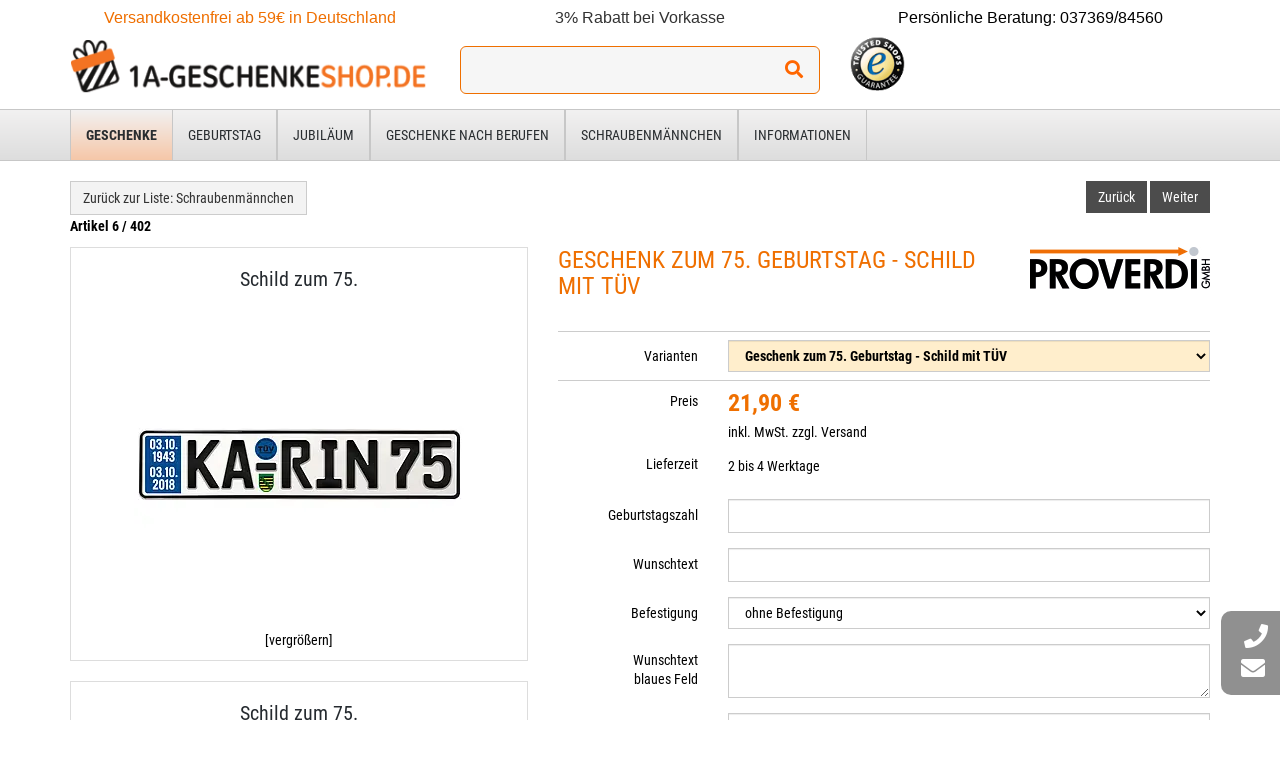

--- FILE ---
content_type: text/html; charset=utf-8
request_url: https://www.1a-geschenkeshop.de/geschenk-zum-75.-geburtstag-schild-mit-tuev-det_3955.htm?_list=kat&_listpos=6
body_size: 115497
content:
<!doctype html>
<html lang="de" >
<head>
	<meta charset="utf-8">
	<!--[if IE]>
		<meta http-equiv="X-UA-Compatible" content="IE=Edge,chrome=1">
	<![endif]-->
	<meta name="viewport" content="width=device-width, initial-scale=1.0">
	<title>Geschenk zum 75. Geburtstag - Schild mit TÜV - Geschenke online kaufen - individuelle und personalisierte Geschenkideen mit Text oder Foto</title>
<meta http-equiv="Content-Type" content="text/html; charset=utf-8">
<meta http-equiv="Content-Language" content="de">
<meta name="robots" content="all">
<meta name="revisit-after" content="1 days">
<meta name="description" lang="de" content="Geschenk zum 75. Geburtstag - Schild mit TÜV . TÜV-Schild zum 75. Geburtstag Das Kennzeichen ist nach dem Vorbild eines Autonummernschildes gestaltet. Der Name und die Geburtstagszahl sind geprägt. Das Geburtsdatum, die TÜV-Plakette und das Wappen werden aufgeklebt. Der Name kann maximal 6 Zeichen">
<meta name="keywords" lang="de" content="Geburtstagsgeschenk, Geschenkidee, Geburtstagsschild, Schild zum Geburtstag, 75 Jahre">
<meta name="author" content="1a-geschenkeshop.de">
<meta name="date" content="2026-01-21">
<meta name="generator" content="expeedo">
<script type="application/ld+json">{"@context":"https://schema.org","@graph":[{"@id":"https://www.1a-geschenkeshop.de/#organization","@type":"Organization","logo":"/g/logo.img?v=1548664673","name":"1a-geschenkeshop.de","url":"https://www.1a-geschenkeshop.de","address":{"@type":"PostalAddress","addressCountry":"Deutschland","addressLocality":"Großolbersdorf ","postalCode":"09432 ","streetAddress":"Grünauer Straße 3"},"contactPoint":{"@type":"ContactPoint","contactType":"customer support","email":"anfragen@proverdi.de","name":"Proverdi GmbH","telephone":"037369/84560"}},{"@id":"https://www.1a-geschenkeshop.de/#website","@type":"WebSite","description":"Geschenke und Geschenkideen - egal zu welchem Anlass. Ob Geburtstag, Hochzeit, Jubiläum, Geburt, Einweihung, Liebe, Valentinstag, Freund oder Freundin, Mutter oder Vater","name":"Geschenke online kaufen - individuelle und personalisierte Geschenkideen  mit Text oder Foto","url":"https://www.1a-geschenkeshop.de/","potentialAction":{"@type":"SearchAction","query-input":"required name=search_term","target":"https://www.1a-geschenkeshop.de/?action=Query&query.stichwort={search_term}"},"publisher":{"@id":"https://www.1a-geschenkeshop.de/#organization"}},{"@id":"https://www.1a-geschenkeshop.de/geschenk-zum-75.-geburtstag-schild-mit-tuev-det_3955.htm/#webpage","@type":"WebPage","description":"Geschenk zum 75. Geburtstag - Schild mit TÜV . TÜV-Schild zum 75. Geburtstag Das Kennzeichen ist nach dem Vorbild eines Autonummernschildes gestaltet. Der Name und die Geburtstagszahl sind geprägt. Das Geburtsdatum, die TÜV-Plakette und das Wappen werden aufgeklebt. Der Name kann maximal 6 Zeichen","headline":"Geschenk zum 75. Geburtstag - Schild mit TÜV ","image":"https://www.1a-geschenkeshop.de/artimg/normal/proverdi-gmbh-geschenk-zum-75.-geburtstag-schild-mit-tuev-3955_13525.webp","inLanguage":"de-DE","keywords":"Geburtstagsgeschenk, Geschenkidee, Geburtstagsschild, Schild zum Geburtstag, 75 Jahre","name":"Geschenk zum 75. Geburtstag - Schild mit TÜV - Geschenke online kaufen - individuelle und personalisierte Geschenkideen mit Text oder Foto","url":"https://www.1a-geschenkeshop.de/geschenk-zum-75.-geburtstag-schild-mit-tuev-det_3955.htm","breadcrumb":{"@type":"BreadcrumbList","itemListElement":[{"@type":"ListItem","position":"1","item":{"@id":"https://www.1a-geschenkeshop.de//#webpage","@type":"WebPage","name":"Startseite Geschenke Online Shop","url":"/"}},{"@type":"ListItem","position":"2","item":{"@id":"https://www.1a-geschenkeshop.de/geschenkideen/schraubenmaennchen-kat_578.htm/#webpage","@type":"WebPage","name":"Schraubenmännchen","url":"https://www.1a-geschenkeshop.de/geschenkideen/schraubenmaennchen-kat_578.htm"}},{"@type":"ListItem","position":"3","item":{"@id":"https://www.1a-geschenkeshop.de/geschenk-zum-75.-geburtstag-schild-mit-tuev-det_3955.htm/#webpage","@type":"WebPage","name":"Geschenk zum 75. Geburtstag - Schild mit TÜV ","url":"/geschenk-zum-75.-geburtstag-schild-mit-tuev-det_3955.htm"}}]},"isPartOf":{"@id":"https://www.1a-geschenkeshop.de/#website"}}]}</script>
<link rel="shortcut icon" type="image/x-icon" href="/g/favicon.ico?v=1256311530">
<link rel="canonical" href="https://www.1a-geschenkeshop.de/geschenk-zum-75.-geburtstag-schild-mit-tuev-det_3955.htm">
<meta name="google-site-verification" content="QZT7HJzvuznvqcz9RU0rrdQL07kyebH5hB8J5fFxl7o" />

<meta name="google-site-verification" content="hvQbMW0YhXzWtzs7EglXkH052Dr0bCs0ZC97kOyQRNo">
<meta name="google-site-verification" content="1Ezj8NDCEiQBQh0i0CNvkMg0FDwV2XoZC4Y7oxA_AQ0">
<meta name="alexaVerifyID" content="il7t7DtAUzmmUbSWUm3yz4UzenY">
<meta name="y_key" content="68b04e9255fd6117">
<meta name="p:domain_verify" content="453440678cec85248bb36038fdf48f5b" />



<meta property="og:type" content="product" />
<meta property="og:price:amount" content="21.9" />
<meta property="og:price:currency" content="EUR" />


<meta property="og:title" content="Geschenk zum 75. Geburtstag - Schild mit TÜV - Geschenke online kaufen - individuelle und personalisierte Geschenkideen mit Text oder Foto" />
<meta property="og:description" lang="de" content="Geschenk zum 75. Geburtstag - Schild mit TÜV . TÜV-Schild zum 75. Geburtstag Das Kennzeichen ist nach dem Vorbild eines Autonummernschildes gestaltet. Der Name und die Geburtstagszahl sind geprägt. Das Geburtsdatum, die TÜV-Plakette und das Wappen werden aufgeklebt. Der Name kann maximal 6 Zeichen">
<meta property="og:url" content="https://www.1a-geschenkeshop.de/geschenk-zum-75.-geburtstag-schild-mit-tuev-det_3955.htm" />

			<meta property="og:image" content="https://www.1a-geschenkeshop.de/artimg/large/proverdi-gmbh-geschenk-zum-75.-geburtstag-schild-mit-tuev-3955_13525.webp" />
		
			<meta property="og:image" content="https://www.1a-geschenkeshop.de/artimg/large/proverdi-gmbh-geschenk-zum-75.-geburtstag-schild-mit-tuev-3955_13526.webp" />
		
<meta property="og:site_name" content="Proverdi GmbH" />
<meta property="fb:admins" content="sven.rost" />


<link rel="image_src" href="https://www.1a-geschenkeshop.de/artimg/large/proverdi-gmbh-geschenk-zum-75.-geburtstag-schild-mit-tuev-3955_13525.webp" />


    <link rel="image_src" href="https://www.1a-geschenkeshop.de/artimg/large/proverdi-gmbh-geschenk-zum-75.-geburtstag-schild-mit-tuev-3955_13525.webp" />


<link rel="stylesheet" type="text/css" href="/skin/div1/bs1/css/bootstrap.min.css?v=138">
<link rel="stylesheet" type="text/css" href="/skin/div1/bs1/fonts/google.min.css?v=138">
<link rel="stylesheet" type="text/css" href="/skin/div1/bs1/usr/fa5/css/all.min.css?v=138">
<link rel="stylesheet" type="text/css" href="/skin/div1/bs1/usr/fa5/css/v4-shims.min.css?v=138">
<link rel="stylesheet" type="text/css" href="/skin/div1/bs1/css/owl.carousel.min.css?v=138">
<link rel="stylesheet" type="text/css" href="/skin/div1/bs1/css/magnific-popup.min.css?v=138">


	<link rel="stylesheet" type="text/css" href="/skin/div1/bs1/styles/furniture/rs.min.css?v=138">


<link rel="stylesheet" type="text/css" href="/skin/div1/bs1/css/shopdriver.css?v=138">


	<link rel="stylesheet" type="text/css" href="/skin/div1/styles_bs1_ssl.css?v=1761201572">
<script src="https://fast.smarketer.de/api/js/fast.js" defer async></script>
<script type="text/javascript">
window.onAmazonLoginReady = function()
{
	amazon.Login.setClientId(top.pay.AmazonPayments.clientID);
	amazon.Login.setUseCookie(true);
};

if (!("pay" in top))
	top.pay = {};
if (!("AmazonPayments" in top.pay))
top.pay.AmazonPayments =
{
	needinit: true,
	ctx:      ["wkalert","wk","miniwk","choice"],
	clientID:   "amzn1.application-oa2-client.182bec35bc6449e5a205b8e9ca82b7f6",
	merchantID: "A1ONR7T20J56R6",
	widgetJS:   "https://static-eu.payments-amazon.com/OffAmazonPayments/de/lpa/js/Widgets.js",
	button: [],
	abook:  [],
	wallet: [],
	ready:  [],
	pbid:   "",
	action: "",
	form:   "",
	uri:    "",
	listen: [],
	checkoutURI: function(slot)
	{
		var rv, zwact = "&wk.zahlweise=" + (slot ? 'SLOT_AMAZONPAYMENTS' : 'AMAZONPAYMENTS') + "&_slot=" + slot + "&" + top.pay.AmazonPayments.action;
		if (!top.pay.AmazonPayments.form)
		{	// fixe Vorgabe-URI
			rv = top.pay.AmazonPayments.uri;
			rv += ((rv.indexOf('?') < 0) ? '?' : '&');
		}
		else
		{	// Formular-URI
			var f = S("form[name='" + top.pay.AmazonPayments.form + "']");
			rv = f.attr("action");
			rv += ((rv.indexOf('?') < 0) ? '?' : '&') + f.serialize();
		}
		rv += zwact;
		return rv;
	},
	onclick: function(e)
	{
		var grab = true;
		if (top.pay.AmazonPayments.form)
		{
			var zw;

			zw = S("form[name='" + top.pay.AmazonPayments.form + "'] [name='wk.zahlweise']:checked");
			if (!zw.length)

			{
				zw = S("form[name='" + top.pay.AmazonPayments.form + "'] [name='wk.zahlweise']");
			}
			grab = (zw.val() == 'AMAZONPAYMENTS');
		}
		if (grab)
		{
			// Zahlungsweisenknopf anklicken
			var paybtn = document.getElementById(top.pay.AmazonPayments.pbid).firstElementChild;
			if (paybtn)
			{
				e.preventDefault();
				paybtn.click();
			}
		}
	},
	initButton: function(spec)
	{
		if (!spec.spanID)         { console.error('initButton: empty spanID');     return; }
		if (!top.pay.AmazonPayments.clientID)   { console.error('initButton: empty clientID');   return; }
		if (!top.pay.AmazonPayments.merchantID) { console.error('initButton: empty merchantID'); return; }
		if (!top.pay.AmazonPayments.widgetJS)   { console.error('initButton: empty widgetJS');   return; }
		if (spec.ctx && (top.pay.AmazonPayments.ctx.indexOf(spec.ctx) < 0))
		{
			document.getElementById(spec.spanID).parentElement.style.display = 'none';
			console.error('initButton: ctx hidden');
			return;
		}
		spec.slot = parseInt(spec.slot) || 0;

		var authRequest;
		OffAmazonPayments.Button(spec.spanID, top.pay.AmazonPayments.merchantID,
		{
			type:  spec.btnType,
			color: spec.btnColor,
			size:  spec.btnSize,
			
			authorization: function()
			{
				
				var loginOptions = {scope: "profile payments:widget payments:shipping_address payments:billing_address", popup: "true"};
				authRequest = amazon.Login.authorize(loginOptions, top.pay.AmazonPayments.checkoutURI(spec.slot));
			},
			onError: function(error)
			{	
				console.log("AmazonPay.Button '" + spec.spanID + "': Error: '" + error.getErrorCode() + "' '" + error.getErrorMessage() + "'");
			}
		});
	},
	initAddressBook: function(rTarget)
	{
		if (!rTarget)
			return;

		var dm = (get_window_dimensions().width < 768) ? 'smartphoneCollapsible' : 'responsive';
		new OffAmazonPayments.Widgets.AddressBook(
		{
			sellerId: top.pay.AmazonPayments.merchantID,
			
			onOrderReferenceCreate: function (orderReference) { S("[name='" + rTarget[1] + "']").val(orderReference.getAmazonOrderReferenceId()); },
			onAddressSelect: function (orderReference) {},
			design: { designMode: dm },
			onError: function(error)
			{
				  console.log("AmazonPay.AdressBook: Error: '" + error.getErrorCode() + "' '" + error.getErrorMessage() + "'");
			}
		}).bind(rTarget[0]);
	},
	initWallet: function(spanID)
	{
		if (!spanID)
			return;

		var dm = (get_window_dimensions().width < 768) ? 'smartphoneCollapsible' : 'responsive';
		new OffAmazonPayments.Widgets.Wallet(
		{
			sellerId: top.pay.AmazonPayments.merchantID,
			onPaymentSelect: function(orderReference) {},
			design: { designMode: dm },
			onError: function(error)
			{
				  console.log("AmazonPay.Wallet: Error: '" + error.getErrorCode() + "' '" + error.getErrorMessage() + "'");
			}
		}).bind(spanID);
	},
	onReady: function()
	{
		if (top.pay.AmazonPayments.needinit)
		{
			while(top.pay.AmazonPayments.button.length)
				top.pay.AmazonPayments.initButton(top.pay.AmazonPayments.button.shift());
			while(top.pay.AmazonPayments.listen.length)
				S(top.pay.AmazonPayments.listen.shift()).click(top.pay.AmazonPayments.onclick);
			while(top.pay.AmazonPayments.abook.length)
				top.pay.AmazonPayments.initAddressBook(top.pay.AmazonPayments.abook.shift());
			while(top.pay.AmazonPayments.wallet.length)
				top.pay.AmazonPayments.initWallet(top.pay.AmazonPayments.wallet.shift());
			while(top.pay.AmazonPayments.ready.length)
				(top.pay.AmazonPayments.ready.shift())();
			top.pay.AmazonPayments.needinit = false;
		}
	},
	loadScript: function()
	{
		
		window.onAmazonPaymentsReady = top.pay.AmazonPayments.onReady;
		// Widget-Skript nachladen durch Einbau eines Scripttags am Seitenende
		var s = document.createElement("script");
		s.setAttribute("type", "text/javascript");
		s.setAttribute("src", top.pay.AmazonPayments.widgetJS);
		document.getElementsByTagName("body")[0].appendChild(s);
	},
	initEvents: function()
	{	
		if (document.readyState == "loading")
		{
			document.addEventListener("DOMContentLoaded", function()
			{
				if (top.pay.AmazonPayments.needinit)
					top.pay.AmazonPayments.loadScript();
			});
			return;
		}
		if (top.pay.AmazonPayments.needinit)
		{
			top.pay.AmazonPayments.loadScript();
			return;
		}
		top.pay.AmazonPayments.needinit = true;
		
		S(window).trigger("AmazonPaymentsReady");
	}
};
</script>
<style type="text/css">
/* default primarily for mobile */
#addressBookWidgetDiv,#walletWidgetDiv   { width: 100%;  height: 135px; }
/* larger widgets for larger media */
@media (min-width: 768px)
{
  #addressBookWidgetDiv,#walletWidgetDiv { width: 400px; height: 228px; }
}

.AmazonPayButtonBox.PwA-small   .AmazonPayButton { width: 148px; height: 30px; }
.AmazonPayButtonBox.PwA-medium  .AmazonPayButton { width: 200px; height: 45px; }
.AmazonPayButtonBox.PwA-large   .AmazonPayButton { width: 296px; height: 60px; }
.AmazonPayButtonBox.PwA-x-large .AmazonPayButton { width: 400px; height: 90px; }
</style>

<script type="text/javascript" defer src="/js/pay/paypal-js.min.js"></script>
<script type="text/javascript">
if (!("pay" in top))
	top.pay = {};
if (!("PayPalCheckout" in top.pay))
top.pay.PayPalCheckout =
{
	needinit: true,
	needload: true,
	ctx:      ["pk","wkalert","wk","miniwk","choice","confirmloc"],
	button:   [],
	ready:    [],
	listen:   [],


	initButton: function(spec)
	{
		if (!spec.spanID) { console.error('initButton: empty spanID'); return; }
		if (spec.ctx && (top.pay.PayPalCheckout.ctx.indexOf(spec.ctx) < 0))
		{
			document.getElementById(spec.spanID).parentElement.style.display = 'none';
			console.error('initButton: ctx hidden');
			return;
		}
		spec.slot = parseInt(spec.slot) || 0;

		// WK-Fehler abfangen
		spec.carterror = false;
		spec.cartpage  = "";

		// console.log("Sources: ", paypal.getFundingSources().toString());
		paypal.Buttons(
		{
			// zeigen nur den PayPal-Button an
			fundingSource: "paypal",
			// TODO: Style-Objekt ist optional, erstmal ignorieren
			/*
			style:
			{
				layout: 'vertical',
				color:  'blue',
				shape:  'pill',
				height: 55,
				label:  'buynow'
			},
			*/

			// PayPal-Klick
			onClick: function (data)
			{
				
//				console.log('onClick', data, JSON.stringify(data, null, 2), spec);
				if (spec.form && spec.ctx == "pk")
				{
					var f = document.getElementById('form_' + spec.form);
					var a = f.getAttribute("action") || "";
					a += ((a.indexOf('?') < 0) ? '?' : '&') + spec.action;
					var subArgs =
					{
						url:     a,
						method:  "POST",
						async:   false,
						data:    S(f).serialize(),
						success: function(res, textStatus)
						{
//							console.log("AddToCart: result:", textStatus, res);
							
							spec.carterror = (String(res).indexOf(decodeURI('%20x-expeedo-cart-error%20')) >= 0);
							if (spec.carterror)
								spec.cartpage = res;
						},
						error: function(jqXHR, textStatus, errorThrown)
						{
//							console.error("AddToCart: result:", textStatus, errorThrown, jqXHR);
						}
					};
					S.ajax(subArgs);
					if (!spec.carterror)
					{	// neue Aktion „Bestellen“ ohne die Formdaten
						spec.form   = ""
						spec.uri    = f.getAttribute("action") || "/";
						spec.action = "action=order&ctx=" + spec.ctx;
					}
				}
			},

			// PayPal-Auftrag anlegen
			createOrder: function (data, actions)
			{
				
				var order = {};
				if (!spec.carterror)
				{
					var callArgs =
					{
						url:     "/api/call.htm",
						method:  "POST",
						async:   false,
						data:
						{
							"id":         "990012433", // falls keine Cookies
							"fn.name":    "wk/recalc",
							"fn.nosave":  "true",
							"fn.paycode": "PAYPALCHECKOUT",
							"fn.wksum":   "EUR"
						},
						success: function(res, textStatus)
						{
							//console.log("wk/recalc: result:", textStatus, res);
							order = { "purchase_units": [ { amount: { value: res.wksum.gesamt.brutto } } ] };
						}
					};
					S.ajax(callArgs);
				}
				return actions.order.create(order);
			},

			// Nutzer hat den Auftrag bestätigt
			onApprove: function (data, actions)
			{
//console.log('onApprove', data, JSON.stringify(data, null, 2), actions);
				
				var pprv =
				{
					slot:	spec.slot,
					order: 	data,
				};
				// weiter im normalen Ablauf per POST
				var f, i;
				if (spec.form)
				{
					f = document.getElementById('form_' + spec.form);
					var a = f.getAttribute("action") || "";
					a += ((a.indexOf('?') < 0) ? '?' : '&') + spec.action;
					f.setAttribute("action", a);
				}
				else
				{
					// POST-Redirect zur spec.uri
					f = document.createElement('form');
					f.action = spec.uri + ((spec.uri.indexOf('?') < 0) ? '?' : '&') + spec.action;
					f.method = 'POST';
					document.body.appendChild(f);
				}
				// die Ziel-URL darf aber kein noidsave setzen, sonst sind die PayPal-Daten weg beim Redirect zur Kasse
				var a = f.getAttribute("action") || "";
				a = String(a).replace(/([?&])noidsave(=[^?&]*)?/g, "$1").replace(/&+/g,"&");
				f.setAttribute("action", a);

				i = document.createElement('input');
				i.type  = 'hidden';
				i.name  = 'wk.zahlweise';
				i.value = spec.slot ? 'SLOT_PAYPALCHECKOUT' : 'PAYPALCHECKOUT';
				f.appendChild(i);
				i = document.createElement('input');
				i.type  = 'hidden';
				i.name  = 'paypalcheckout_approval';
				i.value = JSON.stringify(pprv);
				f.appendChild(i);

				f.submit();
			},

			// Nutzer hat den PayPal-Dialog abgebrochen
			onCancel: function (data)
			{
//				console.log('onCancel', data, JSON.stringify(data, null, 2));
			},

			// Fehler
			onError: function (data)
			{
				if (spec.carterror)
				{	// Fehlerseite anzeigen, PayPal-Dialog wurde bereits abgebrochen
					document.open();
					document.write(spec.cartpage);
					document.close();
				}
				else
				{
					console.error('onError', data, JSON.stringify(data, null, 2));
				}
			}
		}).render('#' + spec.spanID);
	},
	onReady: function()
	{
		if (top.pay.PayPalCheckout.needinit)
		{
			while(top.pay.PayPalCheckout.button.length)
				top.pay.PayPalCheckout.initButton(top.pay.PayPalCheckout.button.shift());
		
			while(top.pay.PayPalCheckout.ready.length)
				(top.pay.PayPalCheckout.ready.shift())();
			top.pay.PayPalCheckout.needinit = false;
		}
	},
	loadScript: function()
	{
		// PayPal-SDK asynchron nachladen:
		if (top.pay.PayPalCheckout.needload) {
			window.paypalLoadScript({ "components": "buttons,funding-eligibility", "commit": false, "locale": "de_DE", "currency": "EUR", "client-id": "AaLd147sVYGC9zEewB-w9zqtqsflFXJIMdlLHdwJQzayIcy8RIQjP8qz7P8iOtbVoeZgUxWfwkn4AfB3", }).then((paypal) => {
				window.paypal = paypal; top.pay.PayPalCheckout.onReady();
			});
			top.pay.PayPalCheckout.needload = false;
		}
	},
	initEvents: function()
	{	
		if (document.readyState == "loading")
		{
			document.addEventListener("DOMContentLoaded", function()
			{
				if (top.pay.PayPalCheckout.needinit)
					top.pay.PayPalCheckout.loadScript();
			});
			return;
		}
		if (top.pay.PayPalCheckout.needinit)
		{
			top.pay.PayPalCheckout.loadScript();
			return;
		}
		top.pay.PayPalCheckout.needinit = true;
		top.pay.PayPalCheckout.onReady();
	}
};
</script>
<style type="text/css">
.PayButtonBoxPayPalCheckout { display: inline-block; }
.PayButtonBoxPayPalCheckout.BBS-small   { width: 148px; }
.PayButtonBoxPayPalCheckout.BBS-medium  { width: 200px; }
.PayButtonBoxPayPalCheckout.BBS-large   { width: 296px; }
.PayButtonBoxPayPalCheckout.BBS-x-large { width: 400px; }
.PayButtonBoxPayPalCheckout > .PayButtonResetPayPalCheckout { font-size: small; }
#cart .btn-block1 > span.PayButtonBoxPayPalCheckout {	padding: 0; }
#cart#cart a.PayButtonResetPayPalCheckout
{
	color: inherit;
	font-size: x-small;
	background: #999;
	padding: 0;
}
#cart#cart a.PayButtonResetPayPalCheckout:hover
{
	background: #ef6f00;
}

#wkorb_change_alert .PayButtonBoxPayPalCheckout,
div.wrap.finishBtn  .PayButtonBoxPayPalCheckout,
#miniwk             .PayButtonBoxPayPalCheckout
{
	vertical-align: top;
}
/* #8200: hübscheres Layout für Proverdi */
#cart .btn-block1 > span.PayButtonBoxPayPalCheckout
{
	padding: 5px 0;
}
</style>

</head>
<body class="menupath-katalog506 menupath-katalog578 menupath-artikel3955 menuactive-artikel3955 default">
    
	<header id="header-area" class="home">
		<div class="main-header">
			<div class="container">

				<div class="row usr-header">
					<div class="col-lg-4 col-sm-6 hidden-xs">
                        <div id="infohead">Versandkostenfrei ab 59€ in Deutschland</div>
					</div>
					<div class="col-lg-4 visible-lg">
                        <div id="featurehead">3% Rabatt bei Vorkasse</div>
					</div>
					<div class="col-lg-4 col-sm-6 hidden-xs">
                        <div id="servicehead"><a href="/?action=Contact"  ><span>Persönliche Beratung</span></a>: <a href="tel:037369/84560">037369/84560</a></div>
					</div>
				</div>
				<div class="row">				
					<div class="col-sm-4 col-xs-12">
						<div class="box box_plain box-logo" id="bxlogo"><div class="boxhead"></div><div class="ibox"><div id="logo"><a href="/"><img class="logo img-responsive" src="/g/logo.img?v=1548664673" alt="Geschenke online kaufen - individuelle und personalisierte Geschenkideen  mit Text oder Foto" title="Geschenke online kaufen - individuelle und personalisierte Geschenkideen  mit Text oder Foto"  width="378" height="59" style=""></a></div></div><div class="boxfoot"></div></div>
					</div>
					<div class="col-sm-4 col-xs-7">
						<div class="box box_plain box-search" id="bxsearch"><div class="boxhead"></div><div class="ibox">

<div id="search">
	<form id="form_query" name="query" method="get" action="/" role="search" aria-label="Website durchsuchen">
		
		<input type="hidden" name="action" value="Query">
		<input type="hidden" name="-query.">
		<input type="hidden" name="query.stichwort" value="">
		
		<div class="input-group">
			<label class="sr-only" for="search-query-stichwort_neu">Ich suche ein Geschenk für:</label>
			<input type="text" id="search-query-stichwort_neu" name="query.stichwort_neu" value="" class="form-control input-lg" placeholder="">
			<span class="input-group-btn">
				<button class="btn btn-lg" type="submit" aria-label="Suchen!">
					<i class="fa fa-search"></i>
				</button>
			</span>
		</div>
	</form>
</div>	
</div><div class="boxfoot"></div></div>
					</div>
					
					<div class="col-sm-2 trustbadge-desktop">
						<div id="trustbadgeStaticUnderlay"><a href="https://www.trustedshops.com/shop/certificate.php?shop_id=X5D4D9AE75D508EF1527CEC45E8422981" title="Klicken Sie auf das Gütesiegel von Trusted Shops für das Zertifikat von 1a-geschenkeshop.de!" rel="nofollow" target="_blank"><img src="https://www.1a-geschenkeshop.de/g/zert/trustedshop_siegel.gif" alt="Trusted Shops Gütesiegel" height="55" border="0"></a></div>
						<div id="trustbadgeCustomContainer"></div>
					</div>
					<div class="col-sm-2 col-xs-5">
						<div class="ajaxbox ajaxbox-plain ajaxbox-miniwk" data-box="miniwk" data-class="plain" data-baseurl="" data-options="noidsave"></div>
					</div>
				</div>

			</div>
		</div>
		<nav id="main-menu" class="navbar" role="navigation">
			<div class="container">
				<div class="navbar-header">
					<div class="box box_navbar box-search_navbar" id="bxsearch_navbar"><div class="boxhead"></div><div class="ibox">
<div class="search-navbar">
	<form class="form-query" name="query" method="get" action="/">
		
		<input type="hidden" name="action" value="Query">
		<input type="hidden" name="-query.">
		<input type="hidden" name="query.stichwort" value="">
		
		<div class="input-group">
			<label class="sr-only" for="search-navbar-query-stichwort_neu">Ich suche ein Geschenk für:</label>
			<input type="text" id="search-navbar-query-stichwort_neu" name="query.stichwort_neu" value="" class="form-control input-sm" placeholder="">
			<span class="input-group-btn">
				<button class="btn btn-sm" type="submit" aria-label="Suchen!">
					<i class="fa fa-search"></i>
				</button>
			</span>
		</div>
	</form>
</div>
</div><div class="boxfoot"></div></div>
					<button type="button" class="btn btn-navbar navbar-toggle" data-toggle="collapse" data-target=".navbar-cat-collapse">
						<span class="sr-only">Menü einblenden</span>
						<i class="fa fa-bars"></i>
					</button>
					<div class="ajaxbox ajaxbox-plain ajaxbox-miniwk_navbar" data-box="miniwk_navbar" data-class="plain" data-baseurl="" data-options="noidsave"></div>
				</div>
				<div class="collapse navbar-collapse navbar-cat-collapse">
					<div class="box box_plain box-menu_site" id="bxmenu_site"><div class="boxhead"></div><div class="ibox"><div class="menu SiteMenu " id="SiteMenu"><ul class="nav navbar-nav"><li class="pos1 fn-kataloge dropdown"><a class="nolink dropdown-toggle" data-toggle="dropdown" data-hover="dropdown" data-delay="10" href="#"><span style="font-size: 1.0em; font-weight: 600;">Geschenke</span></a><ul class="submenu level1 dropdown-menu" role="menu"><li class="kat"><a href="/ausgefallene-geschenke-kat_794.htm">Ausgefallene Geschenke</a><i ></i></li><li class="kat"><a href="/fotogeschenke-kat_1370.htm">Fotogeschenke</a><i ></i></li><li class="kat dropdown"><a href="/geschenke-fuer-christen-kat_1418.htm" data-hover="dropdown" data-delay="10" data-close-others="0">Geschenke für Christen</a><i class="fa fa-chevron-right dropdown-toggle" data-toggle="dropdown" data-hover="dropdown" data-delay="10" data-close-others="0"></i><ul class="submenu level2 dropdown-menu" role="menu"><li class="kat"><a href="/christliche-sprueche-bibelverse-segenswuensche">Christliche Sprüche, Bibelverse und Segenswünsche</a><i ></i></li></ul></li><li class="kat"><a href="/geschenke-fuer-frauen-kat_1303.htm">Geschenke für Frauen</a><i ></i></li><li class="kat"><a href="/geschenke-fuer-grosseltern-kat_1415.htm">Geschenke für Großeltern</a><i ></i></li><li class="kat"><a href="/geschenke-fuer-kinder-kat_1305.htm">Geschenke für Kinder</a><i ></i></li><li class="kat"><a href="/geschenke-fuer-maenner-kat_1304.htm">Geschenke für Männer</a><i ></i></li><li class="kat dropdown"><a href="/geschenke-nach-anlass-kat_1432.htm" data-hover="dropdown" data-delay="10" data-close-others="0">Geschenke nach Anlass</a><i class="fa fa-chevron-right dropdown-toggle" data-toggle="dropdown" data-hover="dropdown" data-delay="10" data-close-others="0"></i><ul class="submenu level2 dropdown-menu" role="menu"><li class="kat"><a href="/geschenke-nach-anlass/geschenke-zum-abitur-kat_531.htm">Abitur & Schulabschluss</a><i ></i></li><li class="kat"><a href="/geschenke-nach-anlass/geschenke-fuer-arbeitskollegen-kat_530.htm">Arbeitskollegen </a><i ></i></li><li class="kat"><a href="/geschenke-nach-anlass/danksagungen-und-auszeichnungen-kat_1483.htm">Dank und Auszeichnung</a><i ></i></li><li class="kat"><a href="/geschenke-nach-anlass/geschenke-zur-einschulung-kat_1342.htm">Einschulung</a><i ></i></li><li class="kat"><a href="/geschenke-nach-anlass/geschenke-zum-einzug-kat_527.htm">Einzug</a><i ></i></li><li class="kat"><a href="/geschenke-nach-anlass/erinnerungsgeschenke-kat_1476.htm">Erinnerung</a><i ></i></li><li class="kat"><a href="/geschenke-nach-anlass/geschenke-zum-fuehrerschein-kat_525.htm">Führerschein</a><i ></i></li><li class="kat"><a href="/geschenke-nach-anlass/geschenke-zur-geburt-kat_1307.htm">Geburt</a><i ></i></li><li class="kat dropdown"><a href="/geschenke-nach-anlass/geburtstagsgeschenke-kat_784.htm" data-hover="dropdown" data-delay="10" data-close-others="0">Geburtstag</a><i class="fa fa-chevron-right dropdown-toggle" data-toggle="dropdown" data-hover="dropdown" data-delay="10" data-close-others="0"></i><ul class="submenu level3 dropdown-menu" role="menu"><li class="kat"><a href="/geschenkideen-grusskarten-geburtstagskarten-kat_1372.htm">Geburtstagskarten</a><i ></i></li><li class="kat"><a href="/geschenke-nach-anlass/geburtstagsgeschenke/geburtstagsschilder-und-geburtstagszahlen-kat_1269.htm">Geburtstagsschilder</a><i ></i></li><li class="kat dropdown"><a href="/geschenke-nach-anlass/geburtstagsgeschenke/geburtstagsgeschenke-zu-runden-und-besonderen-geburtstagen-kat_507.htm" data-hover="dropdown" data-delay="10" data-close-others="0">zu besonderen Geburtstagen</a><i class="fa fa-chevron-right dropdown-toggle" data-toggle="dropdown" data-hover="dropdown" data-delay="10" data-close-others="0"></i><ul class="submenu level4 dropdown-menu" role="menu"><li class="kat"><a href="/geschenke-nach-anlass/geburtstagsgeschenke/geburtstagsgeschenke-zu-runden-und-besonderen-geburtstagen/geschenk-zum-18.-geburtstag-kat_746.htm">Geschenk zum 18. Geburtstag</a><i ></i></li><li class="kat"><a href="/geschenke-nach-anlass/geburtstagsgeschenke/geburtstagsgeschenke-zu-runden-und-besonderen-geburtstagen/geburtstagsgeschenk-zum-20.-geburtstag-kat_747.htm">Geburtstagsgeschenk zum 20. Geburtstag</a><i ></i></li><li class="kat"><a href="/geschenke-nach-anlass/geburtstagsgeschenke/geburtstagsgeschenke-zu-runden-und-besonderen-geburtstagen/geburtstagsgeschenk-zum-22.-geburtstag-kat_763.htm">Geburtstagsgeschenk zum 22. Geburtstag</a><i ></i></li><li class="kat"><a href="/geschenke-nach-anlass/geburtstagsgeschenke/geburtstagsgeschenke-zu-runden-und-besonderen-geburtstagen/geburtstagsgeschenk-zum-25.-geburtstag-kat_748.htm">Geburtstagsgeschenk zum 25. Geburtstag</a><i ></i></li><li class="kat"><a href="/geschenke-nach-anlass/geburtstagsgeschenke/geburtstagsgeschenke-zu-runden-und-besonderen-geburtstagen/geschenk-zum-30.-geburtstag-kat_749.htm">Geschenk zum 30. Geburtstag</a><i ></i></li><li class="kat"><a href="/geschenke-nach-anlass/geburtstagsgeschenke/geburtstagsgeschenke-zu-runden-und-besonderen-geburtstagen/geburtstagsgeschenk-zum-33.-geburtstag-kat_764.htm">Geburtstagsgeschenk zum 33. Geburtstag</a><i ></i></li><li class="kat"><a href="/geschenke-nach-anlass/geburtstagsgeschenke/geburtstagsgeschenke-zu-runden-und-besonderen-geburtstagen/geburtstagsgeschenk-zum-35.-geburtstag-kat_750.htm">Geburtstagsgeschenk zum 35. Geburtstag</a><i ></i></li><li class="kat"><a href="/geschenke-nach-anlass/geburtstagsgeschenke/geburtstagsgeschenke-zu-runden-und-besonderen-geburtstagen/geschenk-zum-40.-geburtstag-kat_751.htm">Geschenk zum 40. Geburtstag</a><i ></i></li><li class="kat"><a href="/geschenke-nach-anlass/geburtstagsgeschenke/geburtstagsgeschenke-zu-runden-und-besonderen-geburtstagen/geburtstagsgeschenk-zum-44.-geburtstag-kat_765.htm">Geburtstagsgeschenk zum 44. Geburtstag</a><i ></i></li><li class="kat"><a href="/geschenke-nach-anlass/geburtstagsgeschenke/geburtstagsgeschenke-zu-runden-und-besonderen-geburtstagen/geburtstagsgeschenk-zum-45.-geburtstag-kat_752.htm">Geburtstagsgeschenk zum 45. Geburtstag</a><i ></i></li><li class="kat"><a href="/geschenke-nach-anlass/geburtstagsgeschenke/geburtstagsgeschenke-zu-runden-und-besonderen-geburtstagen/tolle-geschenke-zum-50.-geburtstag-kat_753.htm">Geburtstagsgeschenk zum 50. Geburtstag</a><i ></i></li><li class="kat"><a href="/geschenke-nach-anlass/geburtstagsgeschenke/geburtstagsgeschenke-zu-runden-und-besonderen-geburtstagen/geburtstagsgeschenk-zum-55.-geburtstag-kat_754.htm">Geburtstagsgeschenk zum 55. Geburtstag</a><i ></i></li><li class="kat"><a href="/geschenke-nach-anlass/geburtstagsgeschenke/geburtstagsgeschenke-zu-runden-und-besonderen-geburtstagen/geschenke-zum-60.-geburtstag-kat_755.htm">Geschenke zum 60. Geburtstag</a><i ></i></li><li class="kat"><a href="/geschenke-nach-anlass/geburtstagsgeschenke/geburtstagsgeschenke-zu-runden-und-besonderen-geburtstagen/geburtstagsgeschenk-zum-65.-geburtstag-kat_756.htm">Geburtstagsgeschenk zum 65. Geburtstag</a><i ></i></li><li class="kat"><a href="/geschenke-nach-anlass/geburtstagsgeschenke/geburtstagsgeschenke-zu-runden-und-besonderen-geburtstagen/geburtstagsgeschenk-zum-66.-geburtstag-kat_766.htm">Geburtstagsgeschenk zum 66. Geburtstag</a><i ></i></li><li class="kat"><a href="/geschenke-nach-anlass/geburtstagsgeschenke/geburtstagsgeschenke-zu-runden-und-besonderen-geburtstagen/geburtstagsgeschenk-zum-70.-geburtstag-kat_757.htm">Geburtstagsgeschenk zum 70. Geburtstag</a><i ></i></li><li class="kat"><a href="/geschenke-nach-anlass/geburtstagsgeschenke/geburtstagsgeschenke-zu-runden-und-besonderen-geburtstagen/geburtstagsgeschenk-zum-75.-geburtstag-kat_758.htm">Geburtstagsgeschenk zum 75. Geburtstag</a><i ></i></li><li class="kat"><a href="/geschenke-nach-anlass/geburtstagsgeschenke/geburtstagsgeschenke-zu-runden-und-besonderen-geburtstagen/geburtstagsgeschenk-zum-77.-geburtstag-kat_767.htm">Geburtstagsgeschenk zum 77. Geburtstag</a><i ></i></li><li class="kat"><a href="/geschenke-nach-anlass/geburtstagsgeschenke/geburtstagsgeschenke-zu-runden-und-besonderen-geburtstagen/geburtstagsgeschenk-zum-80.-geburtstag-kat_759.htm">Geburtstagsgeschenk zum 80. Geburtstag</a><i ></i></li><li class="kat"><a href="/geschenke-nach-anlass/geburtstagsgeschenke/geburtstagsgeschenke-zu-runden-und-besonderen-geburtstagen/geburtstagsgeschenk-zum-85.-geburtstag-kat_775.htm">Geburtstagsgeschenk zum 85. Geburtstag</a><i ></i></li><li class="kat"><a href="/geschenke-nach-anlass/geburtstagsgeschenke/geburtstagsgeschenke-zu-runden-und-besonderen-geburtstagen/geburtstagsgeschenk-zum-88.-geburtstag-kat_776.htm">Geburtstagsgeschenk zum 88. Geburtstag</a><i ></i></li><li class="kat"><a href="/geschenke-nach-anlass/geburtstagsgeschenke/geburtstagsgeschenke-zu-runden-und-besonderen-geburtstagen/geburtstagsgeschenk-zum-90.-geburtstag-kat_777.htm">Geburtstagsgeschenk zum 90. Geburtstag</a><i ></i></li><li class="kat"><a href="/geschenke-nach-anlass/geburtstagsgeschenke/geburtstagsgeschenke-zu-runden-und-besonderen-geburtstagen/geburtstagsgeschenk-zum-95.-geburtstag-kat_778.htm">Geburtstagsgeschenk zum 95. Geburtstag</a><i ></i></li><li class="kat"><a href="/geschenke-nach-anlass/geburtstagsgeschenke/geburtstagsgeschenke-zu-runden-und-besonderen-geburtstagen/geburtstagsgeschenk-zum-99.-geburtstag-kat_779.htm">Geburtstagsgeschenk zum 99. Geburtstag</a><i ></i></li><li class="kat"><a href="/geschenke-nach-anlass/geburtstagsgeschenke/geburtstagsgeschenke-zu-runden-und-besonderen-geburtstagen/geburtstagsgeschenk-zum-runden-100.-geburtstag-kat_780.htm">Geburtstagsgeschenk zum runden 100. Geburtstag</a><i ></i></li></ul></li></ul></li><li class="kat"><a href="/geschenke-nach-anlass/geschenke-zur-geschaeftseroeffnung-kat_523.htm">Geschäftseröffnung</a><i ></i></li><li class="kat"><a href="/geschenke-nach-anlass/geschenke-zur-hochzeit-kat_1308.htm">Hochzeit</a><i ></i></li><li class="kat dropdown"><a href="/geschenke-nach-anlass/geschenke-zum-hochzeitstag-kat_706.htm" data-hover="dropdown" data-delay="10" data-close-others="0">Hochzeitstag</a><i class="fa fa-chevron-right dropdown-toggle" data-toggle="dropdown" data-hover="dropdown" data-delay="10" data-close-others="0"></i><ul class="submenu level3 dropdown-menu" role="menu"><li class="kat"><a href="/geschenke-nach-anlass/geschenke-zum-hochzeitstag/geschenke-zur-papierhochzeit-1-jahr-kat_1317.htm">Papierhochzeit - 1 Jahr</a><i ></i></li><li class="kat"><a href="/geschenke-nach-anlass/geschenke-zum-hochzeitstag/geschenke-zur-holzhochzeit-5-jahre-kat_1318.htm">Holzhochzeit - 5 Jahre</a><i ></i></li><li class="kat"><a href="/geschenke-nach-anlass/geschenke-zum-hochzeitstag/geschenke-zur-rosenhochzeit-10-jahre-kat_1319.htm">Rosenhochzeit - 10 Jahre</a><i ></i></li><li class="kat"><a href="/geschenke-nach-anlass/geschenke-zum-hochzeitstag/geschenke-zur-veilchenhochzeit-13-jahre-kat_1321.htm">Veilchenhochzeit - 13 Jahre</a><i ></i></li><li class="kat"><a href="/geschenke-nach-anlass/geschenke-zum-hochzeitstag/geschenke-zur-bronzehochzeit-22-jahre-kat_1320.htm">Bronzehochzeit -  22 Jahre</a><i ></i></li><li class="kat"><a href="/geschenke-nach-anlass/geschenke-zum-hochzeitstag/geschenke-zur-silberhochzeit-25-jahre-kat_1314.htm">Silberhochzeit -  25 Jahre</a><i ></i></li><li class="kat"><a href="/geschenke-nach-anlass/geschenke-zum-hochzeitstag/geschenke-zur-leinenhochzeit-35-jahre-kat_1322.htm">Leinenhochzeit - 35 Jahre</a><i ></i></li><li class="kat"><a href="/geschenke-nach-anlass/geschenke-zum-hochzeitstag/geschenke-zur-rubinhochzeit-40-jahre-kat_1404.htm">Rubinhochzeit - 40 Jahre</a><i ></i></li><li class="kat"><a href="/geschenke-nach-anlass/geschenke-zum-hochzeitstag/geschenke-zur-goldenen-hochzeit-50-jahre-kat_1323.htm">Goldene Hochzeit - 50 Jahre</a><i ></i></li><li class="kat"><a href="/geschenke-nach-anlass/geschenke-zum-hochzeitstag/geschenke-zur-diamanthochzeit-60-jahre-kat_1324.htm">Diamanthochzeit - 60 Jahre</a><i ></i></li><li class="kat"><a href="/geschenke-nach-anlass/geschenke-zum-hochzeitstag/geschenke-zur-eisernen-hochzeit-65-jahre-kat_1402.htm">Eiserne Hochzeit - 65 Jahre</a><i ></i></li><li class="kat"><a href="/geschenke-nach-anlass/geschenke-zum-hochzeitstag/geschenke-zur-steinernen-hochzeit-67-jahre-kat_1405.htm">Steinerne Hochzeit - 67 Jahre</a><i ></i></li><li class="kat"><a href="/geschenke-nach-anlass/geschenke-zum-hochzeitstag/geschenke-zur-gnadenhochzeit-70-jahre-kat_1403.htm">Gnadenhochzeit - 70 Jahre</a><i ></i></li><li class="kat"><a href="/geschenke-nach-anlass/geschenke-zum-hochzeitstag/geschenke-zur-kronjuwelenhochzeit-75-jahre-kat_1401.htm">Kronjuwelenhochzeit - 75 Jahre</a><i ></i></li></ul></li><li class="kat"><a href="/geschenke-nach-anlass/jubilaeumsgeschenke-online-kaufen-kat_520.htm">Jubiläum</a><i ></i></li><li class="kat"><a href="/geschenke-nach-anlass/kommunionsgeschenke-kat_804.htm">Kommunion</a><i ></i></li><li class="kat"><a href="https://www.1a-geschenkeshop.de/geschenke-nach-anlass/kommunionsgeschenke-kat_804.htm">Konfirmation</a><i ></i></li><li class="kat"><a href="/geschenke-nach-anlass/geschenke-aus-liebe-kat_521.htm">Liebe</a><i ></i></li><li class="kat"><a href="/geschenke-nach-anlass/namenstag-kat_1493.htm">Namenstag </a><i ></i></li><li class="kat"><a href="/geschenke-nach-anlass/geschenke-zum-richtfest-kat_1326.htm">Richtfest</a><i ></i></li><li class="kat"><a href="/geschenke-nach-anlass/geschenke-zur-pensionierung-und-zum-ruhestand-kat_524.htm">Ruhestand</a><i ></i></li><li class="kat"><a href="/geschenke-nach-anlass/geschenke-zur-taufe-kat_1413.htm">Taufe</a><i ></i></li><li class="kat"><a href="/geschenke-nach-anlass/geschenke-zum-vatertag-kat_762.htm">Vatertag</a><i ></i></li><li class="kat"><a href="/geschenke-nach-anlass/weihnachtsgeschenke-kat_555.htm">Weihnachten</a><i ></i></li></ul></li><li class="kat dropdown"><a href="/geschenke-nach-berufen-kat_854.htm" data-hover="dropdown" data-delay="10" data-close-others="0">Geschenke nach Berufen </a><i class="fa fa-chevron-right dropdown-toggle" data-toggle="dropdown" data-hover="dropdown" data-delay="10" data-close-others="0"></i><ul class="submenu level2 dropdown-menu" role="menu"><li class="kat"><a href="/geschenke-nach-berufen/geschenke-rund-um-buero-computer-kat_1424.htm">Büro</a><i ></i></li><li class="kat"><a href="/geschenke-nach-berufen/geschenke-fuer-einsatzkraefte-kat_1439.htm">Feuerwehr & Einsatzkräfte</a><i ></i></li><li class="kat"><a href="/geschenke-nach-berufen/geschenke-fuer-mitarbeiter-in-der-gastronomie-kat_642.htm">Gastronomie</a><i ></i></li><li class="kat"><a href="/geschenke-nach-berufen/geschenke-passend-zu-berufen-im-gesundheitswesen-kat_1425.htm">Gesundheitswesen</a><i ></i></li><li class="kat"><a href="/geschenke-nach-berufen/handel-transportwesen-und-logistik-kat_1428.htm">Handel & Transport</a><i ></i></li><li class="kat"><a href="/geschenke-nach-berufen/geschenke-fuer-handwerker-kat_601.htm">Handwerker</a><i ></i></li><li class="kat"><a href="/geschenke-nach-berufen/geschenke-fuer-kuenstler-und-kreative-kat_1486.htm">Künstler</a><i ></i></li><li class="kat"><a href="/geschenke-nach-berufen/geschenke-passend-zu-berufen-in-der-land-und-forstwirtschaft-kat_1426.htm">Land- und Forstwirtschaft</a><i ></i></li><li class="kat"><a href="/geschenke-nach-berufen/geschenke-fuer-berufe-in-der-fertigung-und-produktion-kat_1482.htm">Produktion</a><i ></i></li><li class="kat"><a href="/geschenke-nach-berufen/geschenke-zu-berufen-im-bereich-pflege-und-soziales-kat_1436.htm">Soziale Berufe</a><i ></i></li><li class="kat"><a href="/geschenke-nach-berufen/wissenschaft-und-technik-kat_1430.htm">Wissenschaft und Technik</a><i ></i></li></ul></li><li class="kat dropdown"><a href="/geschenke-nach-hobby-kat_600.htm" data-hover="dropdown" data-delay="10" data-close-others="0">Geschenke nach Hobby</a><i class="fa fa-chevron-right dropdown-toggle" data-toggle="dropdown" data-hover="dropdown" data-delay="10" data-close-others="0"></i><ul class="submenu level2 dropdown-menu" role="menu"><li class="kat"><a href="/geschenke-nach-hobby/geschenke-fuer-angler-kat_634.htm"> Angler</a><i ></i></li><li class="kat"><a href="/geschenke-nach-hobby/biergeschenke-kat_1437.htm"> Biergenießer</a><i ></i></li><li class="kat"><a href="/geschenke-nach-hobby/geschenke-fuer-amateurfunker-kat_1381.htm"> Funkamateure</a><i ></i></li><li class="kat"><a href="/geschenke-nach-hobby/geschenke-fuer-hobbyflieger-kat_631.htm"> Hobbyflieger</a><i ></i></li><li class="kat"><a href="/geschenke-nach-hobby/geschenke-fuer-camper-kat_1339.htm">Camper</a><i ></i></li><li class="kat"><a href="/geschenke-nach-hobby/geschenke-fuer-eisenbahnfreunde-kat_636.htm">Eisenbahnfreunde</a><i ></i></li><li class="kat"><a href="/geschenke-nach-hobby/geschenke-fuer-fussballfans-und-fussballspieler-kat_672.htm">Fußballfans</a><i ></i></li><li class="kat"><a href="/geschenke-nach-hobby/geschenke-fuer-gartenfreunde-kat_1340.htm">Gartenfreunde</a><i ></i></li><li class="kat"><a href="/geschenke-nach-hobby/geschenke-fuer-heimwerker-kat_606.htm">Heimwerker</a><i ></i></li><li class="kat"><a href="/geschenke-nach-hobby/geschenke-fuer-hobbykoeche-kat_789.htm">Hobbyköche</a><i ></i></li><li class="kat"><a href="/geschenke-nach-hobby/geschenke-fuer-imker-in-kat_972.htm">Imker/in</a><i ></i></li><li class="kat"><a href="/geschenke-nach-hobby/geschenke-fuer-kegler-kat_650.htm">Kegler</a><i ></i></li><li class="kat"><a href="/geschenke-nach-hobby/geschenke-fuer-kuenstler-kat_651.htm">Künstler</a><i ></i></li><li class="kat"><a href="/geschenke-nach-hobby/geschenke-fuer-leseratten-kat_834.htm">Leseratten</a><i ></i></li><li class="kat"><a href="/geschenke-nach-hobby/geschenke-fuer-motorradfahrer-kat_1484.htm">Motorradfahrer</a><i ></i></li><li class="kat"><a href="/geschenke-nach-hobby/geschenke-fuer-motorradfahrer-und-motorsportfans-kat_594.htm">Motorsportfans</a><i ></i></li><li class="kat"><a href="/geschenke-nach-hobby/geschenk-fuer-musiker-kat_645.htm">Musiker</a><i ></i></li><li class="kat"><a href="/geschenke-nach-hobby/geschenke-fuer-oldtimerfreunde-kat_534.htm">Oldtimerfreunde</a><i ></i></li><li class="kat"><a href="/geschenke-nach-hobby/geschenke-fuer-schachspieler-kat_1260.htm">Schachspieler</a><i ></i></li><li class="kat dropdown"><a href="/geschenke-nach-hobby/geschenke-fuer-sportler-kat_1394.htm" data-hover="dropdown" data-delay="10" data-close-others="0">Sportler</a><i class="fa fa-chevron-right dropdown-toggle" data-toggle="dropdown" data-hover="dropdown" data-delay="10" data-close-others="0"></i><ul class="submenu level3 dropdown-menu" role="menu"><li class="kat"><a href="/geschenke-nach-hobby/geschenke-fuer-sportler/geschenke-fuer-fussballer-kat_623.htm">Geschenke für Fußballer</a><i ></i></li><li class="kat"><a href="/geschenke-nach-hobby/geschenke-fuer-sportler/geschenke-fuer-fahrradfahrer-kat_605.htm">Geschenke für Fahrradfahrer</a><i ></i></li><li class="kat"><a href="/geschenke-nach-hobby/geschenke-fuer-sportler/geschenke-fuer-wintersportler-kat_649.htm">Geschenke für Wintersportler</a><i ></i></li><li class="kat"><a href="/geschenke-nach-hobby/geschenke-fuer-sportler/geschenke-fuer-basketballer-kat_646.htm">Geschenke für Basketballer</a><i ></i></li><li class="kat"><a href="/geschenke-nach-hobby/geschenke-fuer-sportler/geschenke-fuer-billiardspieler-kat_608.htm">Geschenke für Billiardspieler</a><i ></i></li><li class="kat"><a href="/geschenke-nach-hobby/geschenke-fuer-sportler/geschenke-fuer-golfer-kat_613.htm">Geschenke für Golfer </a><i ></i></li><li class="kat"><a href="/geschenke-nach-hobby/geschenke-fuer-sportler/geschenke-fuer-kampfsportler-kat_632.htm">Geschenke für Kampfsportler</a><i ></i></li><li class="kat"><a href="/geschenke-nach-hobby/geschenke-fuer-sportler/geschenke-fuer-bodybuilder-und-kraftsportler-kat_633.htm">Geschenke für Bodybuilder und Kraftsportler</a><i ></i></li><li class="kat"><a href="/geschenke-nach-hobby/geschenke-fuer-sportler/geschenke-fuer-tennisspieler-kat_609.htm">Geschenke für Tennisspieler</a><i ></i></li><li class="kat"><a href="/geschenke-nach-hobby/geschenke-fuer-sportler/geschenke-fuer-volleyballspieler-kat_607.htm">Geschenke für Volleyballspieler</a><i ></i></li></ul></li><li class="kat dropdown"><a href="/geschenke-nach-hobby/geschenke-fuer-tierfreunde-kat_769.htm" data-hover="dropdown" data-delay="10" data-close-others="0">Tierfreunde</a><i class="fa fa-chevron-right dropdown-toggle" data-toggle="dropdown" data-hover="dropdown" data-delay="10" data-close-others="0"></i><ul class="submenu level3 dropdown-menu" role="menu"><li class="kat"><a href="/geschenke-nach-hobby/geschenke-fuer-tierfreunde/geschenke-fuer-hundehalter-und-hundefreunde-kat_602.htm">Hundehalter </a><i ></i></li><li class="kat"><a href="/geschenke-nach-hobby/geschenke-fuer-tierfreunde/geschenke-fuer-katzenliebhaber-katzenfreunde-und-katzenbesitzer-kat_603.htm">Katzenliebhaber</a><i ></i></li><li class="kat"><a href="/geschenke-nach-hobby/geschenke-fuer-tierfreunde/geschenke-fuer-pferdefreunde-und-reiter-kat_536.htm">Pferdefreunde</a><i ></i></li></ul></li><li class="kat"><a href="/geschenke-nach-hobby/geschenke-fuer-kletter-und-wanderfreunde-kat_648.htm">Wanderfreunde</a><i ></i></li><li class="kat"><a href="/geschenke-nach-hobby/geschenke-fuer-wassersportler-kat_647.htm">Wassersportler</a><i ></i></li><li class="kat"><a href="/geschenke-nach-hobby/weingeschenke-fuer-weinliebhaber-kat_593.htm">Weinliebhaber </a><i ></i></li><li class="kat"><a href="/geschenke-nach-hobby/geschenke-rund-um-whisky-kat_1438.htm">Whiskykenner</a><i ></i></li></ul></li><li class="kat dropdown"><a href="/geschenkideen-kat_506.htm" data-hover="dropdown" data-delay="10" data-close-others="0">Geschenkideen</a><i class="fa fa-chevron-right dropdown-toggle" data-toggle="dropdown" data-hover="dropdown" data-delay="10" data-close-others="0"></i><ul class="submenu level2 dropdown-menu" role="menu"><li class="kat"><a href="/geschenkideen/einhorn-geschenke-kat_1422.htm">Einhorn Geschenke</a><i ></i></li><li class="kat"><a href="/geschenkideen/flaschenoeffner-kat_1435.htm">Flaschenöffner</a><i ></i></li><li class="kat"><a href="/geschenkideen/geld-verpacken-kat_796.htm">Geld verpacken</a><i ></i></li><li class="kat dropdown"><a href="/geschenkideen/grusskarten-kat_1371.htm" data-hover="dropdown" data-delay="10" data-close-others="0">Grußkarten </a><i class="fa fa-chevron-right dropdown-toggle" data-toggle="dropdown" data-hover="dropdown" data-delay="10" data-close-others="0"></i><ul class="submenu level3 dropdown-menu" role="menu"><li class="kat"><a href="/geschenkideen/grusskarten/dankeskarten-kat_1376.htm">Dankeskarten</a><i ></i></li><li class="kat"><a href="/geschenkideen/grusskarten/geburtstagskarten-kat_1372.htm">Geburtstagskarten </a><i ></i></li><li class="kat"><a href="/geschenkideen/grusskarten/hochzeitskarten-kat_1373.htm">Hochzeitskarten</a><i ></i></li><li class="kat"><a href="/geschenkideen/grusskarten/karten-zur-geburt-kat_1375.htm">Karten zur Geburt</a><i ></i></li></ul></li><li class="kat"><a href="/geschenkideen/liebesschloesser-kat_1386.htm">Liebesschlösser</a><i ></i></li><li class="kat dropdown"><a href="/geschenkideen/schilder-kat_557.htm" data-hover="dropdown" data-delay="10" data-close-others="0">Schilder </a><i class="fa fa-chevron-right dropdown-toggle" data-toggle="dropdown" data-hover="dropdown" data-delay="10" data-close-others="0"></i><ul class="submenu level3 dropdown-menu" role="menu"><li class="kat"><a href="/geschenkideen/schilder/schilder-mit-spruechen-kat_1406.htm">mit Sprüchen</a><i ></i></li><li class="kat"><a href="/geschenkideen/schilder/schieferschilder-kat_1478.htm">Schieferschilder</a><i ></i></li><li class="kat"><a href="/geschenkideen/schilder/wunschtext-kat_1492.htm">Wunschtext </a><i ></i></li><li class="kat"><a href="/geschenkideen/schilder/tuerschilder-kat_82.htm">Türschilder</a><i ></i></li><li class="kat"><a href="/geschenkideen/schilder/holzschilder-kat_97.htm">Holzschilder</a><i ></i></li><li class="kat"><a href="/geschenkideen/schilder/individuelle-kennzeichen-kat_501.htm">individuelle Kennzeichen</a><i ></i></li><li class="kat"><a href="/geschenkideen/schilder/winterdeko-kat_1397.htm">Winterdeko</a><i ></i></li></ul></li><li class="kat dropdown"><a href="/geschenkideen/schmuck-kat_691.htm" data-hover="dropdown" data-delay="10" data-close-others="0">Schmuck</a><i class="fa fa-chevron-right dropdown-toggle" data-toggle="dropdown" data-hover="dropdown" data-delay="10" data-close-others="0"></i><ul class="submenu level3 dropdown-menu" role="menu"><li class="kat"><a href="/geschenkideen/schmuck/anhaenger-kat_1384.htm">Anhänger</a><i ></i></li><li class="kat"><a href="/geschenkideen/schmuck/armbaender-kat_1387.htm">Armbänder</a><i ></i></li><li class="kat"><a href="/geschenkideen/schmuck/ketten-kat_1385.htm">Ketten</a><i ></i></li><li class="kat"><a href="/geschenkideen/schmuck/ringe-kat_1383.htm">Ringe</a><i ></i></li><li class="kat"><a href="/geschenkideen/schmuck/herren-schmuck-kat_1312.htm">für Herren</a><i ></i></li></ul></li><li class="kat"><a href="/geschenkideen/schneidebretter-mit-gravur-kat_1414.htm">Schneidebretter mit Gravur</a><i ></i></li><li class="kat dropdown"><a href="/geschenkideen/schraubenmaennchen-kat_578.htm" data-hover="dropdown" data-delay="10" data-close-others="0">Schraubenmännchen</a><i class="fa fa-chevron-right dropdown-toggle" data-toggle="dropdown" data-hover="dropdown" data-delay="10" data-close-others="0"></i><ul class="submenu level3 dropdown-menu" role="menu"><li class="kat"><a href="/geschenkideen/schraubenmaennchen/beliebte-schraubenmaennchen-kat_1367.htm">Beliebte Metallfiguren</a><i ></i></li><li class="kat dropdown"><a href="/geschenkideen/schraubenmaennchen/schraubenmaennchen-wired-line-kat_734.htm" data-hover="dropdown" data-delay="10" data-close-others="0">Wired Line</a><i class="fa fa-chevron-right dropdown-toggle" data-toggle="dropdown" data-hover="dropdown" data-delay="10" data-close-others="0"></i><ul class="submenu level4 dropdown-menu" role="menu"><li class="kat"><a href="/geschenkideen/schraubenmaennchen/schraubenmaennchen-wired-line/schraubenmaennchen-arbeiten-kat_740.htm">Arbeiten</a><i ></i></li><li class="kat"><a href="/geschenkideen/schraubenmaennchen/schraubenmaennchen-wired-line/schraubenmaennchen-buero-kat_736.htm">Büro</a><i ></i></li><li class="kat"><a href="/geschenkideen/schraubenmaennchen/schraubenmaennchen-wired-line/schraubenmaennchen-freizeit-kat_739.htm">Freizeit</a><i ></i></li><li class="kat"><a href="/geschenkideen/schraubenmaennchen/schraubenmaennchen-wired-line/schraubenmaennchen-gesundheitswesen-kat_741.htm">Gesundheitswesen</a><i ></i></li><li class="kat"><a href="/geschenkideen/schraubenmaennchen/schraubenmaennchen-wired-line/schraubenmaennchen-musik-kat_738.htm">Musik</a><i ></i></li><li class="kat"><a href="/geschenkideen/schraubenmaennchen/schraubenmaennchen-wired-line/schraubenmaennchen-sport-kat_737.htm">Sport</a><i ></i></li></ul></li><li class="kat"><a href="/geschenkideen/schraubenmaennchen/schraubenmaennchen-arbeiten-kat_580.htm">Berufe</a><i ></i></li><li class="kat"><a href="/geschenkideen/schraubenmaennchen/schraubenmaennchen-spass-kat_592.htm">witzige Figuren</a><i ></i></li><li class="kat dropdown"><a href="/geschenkideen/schraubenmaennchen/schraubenmaennchen-fahrzeuge-kat_584.htm" data-hover="dropdown" data-delay="10" data-close-others="0">Fahrzeuge</a><i class="fa fa-chevron-right dropdown-toggle" data-toggle="dropdown" data-hover="dropdown" data-delay="10" data-close-others="0"></i><ul class="submenu level4 dropdown-menu" role="menu"><li class="kat"><a href="/geschenkideen/schraubenmaennchen/schraubenmaennchen-fahrzeuge/schraubenmaennchen-baufahrzeuge-kat_653.htm">Baufahrzeuge</a><i ></i></li><li class="kat"><a href="/geschenkideen/schraubenmaennchen/schraubenmaennchen-fahrzeuge/schraubenmaennchen-eisenbahnen-kat_655.htm">Eisenbahnen</a><i ></i></li><li class="kat"><a href="/geschenkideen/schraubenmaennchen/schraubenmaennchen-fahrzeuge/schraubenmaennchen-lkws-kat_586.htm">LKWs</a><i ></i></li><li class="kat"><a href="/geschenkideen/schraubenmaennchen/schraubenmaennchen-fahrzeuge/schraubenmaennchen-motorraeder-und-fahrraeder-kat_587.htm">Motor- und Fahrräder</a><i ></i></li><li class="kat"><a href="/geschenkideen/schraubenmaennchen/schraubenmaennchen-fahrzeuge/pkws-kat_585.htm">PKWs</a><i ></i></li><li class="kat"><a href="/geschenkideen/schraubenmaennchen/schraubenmaennchen-fahrzeuge/rennwagen-kat_654.htm">Rennwagen</a><i ></i></li><li class="kat"><a href="/geschenkideen/schraubenmaennchen/schraubenmaennchen-fahrzeuge/sonderfahrzeuge-kat_588.htm">Sonderfahrzeuge</a><i ></i></li></ul></li><li class="kat"><a href="/geschenkideen/schraubenmaennchen/schraubenmaennchen-flugzeuge-und-andere-fluggeraete-kat_589.htm">Flugzeuge</a><i ></i></li><li class="kat"><a href="/geschenkideen/schraubenmaennchen/schraubenmaennchen-liebe-und-romantik-kat_583.htm">Liebe und Romantik</a><i ></i></li><li class="kat"><a href="/geschenkideen/schraubenmaennchen/schraubenmaennchen-musiker-kat_582.htm">Musiker</a><i ></i></li><li class="kat"><a href="/geschenkideen/schraubenmaennchen/schraubenmaennchen-rund-ums-wasser-kat_590.htm">Wassersportler</a><i ></i></li><li class="kat"><a href="/geschenkideen/schraubenmaennchen/schraubenmaennchen-sportler-kat_581.htm">Sportler</a><i ></i></li><li class="kat"><a href="/geschenkideen/schraubenmaennchen/schraubenmaennchen-tiere-kat_622.htm">Tiere</a><i ></i></li><li class="kat"><a href="/geschenkideen/schraubenmaennchen/schraubenmaennchen-buero-mit-handyhalter-und-stiftehalter-kat_579.htm">Handy- und Stiftehalter</a><i ></i></li><li class="kat"><a href="/geschenkideen/schraubenmaennchen/schraubenmaennchen-schluesselboards-kat_1434.htm">Schlüsselboards</a><i ></i></li><li class="kat"><a href="/geschenkideen/schraubenmaennchen/schraubenmaennchen-toilettenpapierhalter-kat_656.htm">Toilettenpapierhalter</a><i ></i></li><li class="kat"><a href="/geschenkideen/schraubenmaennchen/schraubenmaennchen-weinflaschenhalter-kat_701.htm">Weinflaschenhalter </a><i ></i></li></ul></li><li class="kat dropdown"><a href="/geschenkideen/sternzeichengeschenke-kat_700.htm" data-hover="dropdown" data-delay="10" data-close-others="0">Sternzeichen</a><i class="fa fa-chevron-right dropdown-toggle" data-toggle="dropdown" data-hover="dropdown" data-delay="10" data-close-others="0"></i><ul class="submenu level3 dropdown-menu" role="menu"><li class="kat"><a href="/geschenkideen/sternzeichengeschenke/wassermann-kat_716.htm">Wassermann</a><i ></i></li><li class="kat"><a href="/geschenkideen/sternzeichengeschenke/fische-kat_707.htm">Fische</a><i ></i></li><li class="kat"><a href="/geschenkideen/sternzeichengeschenke/jungfrau-kat_708.htm">Jungfrau</a><i ></i></li><li class="kat"><a href="/geschenkideen/sternzeichengeschenke/krebs-kat_709.htm">Krebs</a><i ></i></li><li class="kat"><a href="/geschenkideen/sternzeichengeschenke/loewe-kat_710.htm">Löwe</a><i ></i></li><li class="kat"><a href="/geschenkideen/sternzeichengeschenke/schuetze-kat_711.htm">Schütze</a><i ></i></li><li class="kat"><a href="/geschenkideen/sternzeichengeschenke/skorpion-kat_712.htm">Skorpion</a><i ></i></li><li class="kat"><a href="/geschenkideen/sternzeichengeschenke/steinbock-kat_713.htm">Steinbock</a><i ></i></li><li class="kat"><a href="/geschenkideen/sternzeichengeschenke/stier-kat_714.htm">Stier</a><i ></i></li><li class="kat"><a href="/geschenkideen/sternzeichengeschenke/waage-kat_715.htm">Waage</a><i ></i></li><li class="kat"><a href="/geschenkideen/sternzeichengeschenke/widder-kat_717.htm">Widder</a><i ></i></li><li class="kat"><a href="/geschenkideen/sternzeichengeschenke/zwillinge-kat_718.htm">Zwillinge</a><i ></i></li></ul></li><li class="kat"><a href="/geschenkideen/untersetzer-kat_1421.htm">Untersetzer</a><i ></i></li><li class="kat"><a href="/geschenkideen/urkunden-und-ehrungen-kat_744.htm">Urkunden und Ehrungen </a><i ></i></li><li class="kat"><a href="/geschenkideen/aufkleber-und-sticker-fuer-den-adventskalender-und-als-deko-fuer-weihnachtsgeschenke-kat_1489.htm">Weihnachtssticker</a><i ></i></li><li class="kat"><a href="/geschenkideen/wettersteine-kat_760.htm">Wettersteine</a><i ></i></li><li class="kat"><a href="/geschenkideen/zollstoecke-kat_1416.htm">Zollstöcke</a><i ></i></li></ul></li><li class="kat"><a href="/hochzeitsdeko-kat_1462.htm">Hochzeitsdeko</a><i ></i></li><li class="kat"><a href="/schenken-sie-etwas-lustiges-kat_1306.htm">Lustige Geschenke</a><i ></i></li><li class="kat"><a href="/sonderangebote-und-restposten-kat_100.htm">Sonderangebote</a><i ></i></li><li class="kat dropdown"><a href="/wohnideen-kat_830.htm" data-hover="dropdown" data-delay="10" data-close-others="0">Wohnideen</a><i class="fa fa-chevron-right dropdown-toggle" data-toggle="dropdown" data-hover="dropdown" data-delay="10" data-close-others="0"></i><ul class="submenu level2 dropdown-menu" role="menu"><li class="kat"><a href="/wohnideen/3d-wandbilder-aus-holz-kat_1494.htm">3D-Wandbilder aus Holz</a><i ></i></li><li class="kat"><a href="/wohnideen/dekorative-chalkboards-und-kreidetafeln-zu-verschiedenen-themen-kat_1487.htm">Chalkboards </a><i ></i></li><li class="kat"><a href="/wohnideen/garderoben-aus-edelstahl-kat_836.htm">Garderoben</a><i ></i></li><li class="kat dropdown"><a href="/wohnideen/kunstbilder-kat_857.htm" data-hover="dropdown" data-delay="10" data-close-others="0">Kunstbilder</a><i class="fa fa-chevron-right dropdown-toggle" data-toggle="dropdown" data-hover="dropdown" data-delay="10" data-close-others="0"></i><ul class="submenu level3 dropdown-menu" role="menu"><li class="kat"><a href="/wohnideen/kunstbilder/berufsbilder-kat_858.htm">Berufsbilder</a><i ></i></li><li class="kat"><a href="/wohnideen/kunstbilder/liebe-und-familie-kat_1346.htm">Liebe und Familie</a><i ></i></li><li class="kat"><a href="/wohnideen/kunstbilder/stadtansichten-kat_1440.htm">Stadtansichten</a><i ></i></li><li class="kat"><a href="/wohnideen/kunstbilder/sternzeichen-kat_1347.htm">Sternzeichen</a><i ></i></li><li class="kat"><a href="/wohnideen/kunstbilder/sportbilder-kat_859.htm">Sportbilder</a><i ></i></li></ul></li><li class="kat"><a href="/wohnideen/schieferherzen-kat_1477.htm">Schieferherzen</a><i ></i></li><li class="kat"><a href="/wohnideen/schluesselbretter-kat_726.htm">Schlüsselbretter </a><i ></i></li><li class="kat"><a href="/wohnideen/vintage-stil-kat_1391.htm">Vintage Stil</a><i ></i></li><li class="kat"><a href="/wohnideen/weihnachtsdekoration-kat_832.htm">Weihnachtsdeko</a><i ></i></li></ul></li><li class="kat"><a href="/geschenkverpackungen-und-dekoratives-zubehoer-kat_1488.htm">Zubehör</a><i ></i></li></ul></li><li class="pos2 kat kat-784 dropdown"><a class="dropdown-toggle" data-toggle="dropdown" data-hover="dropdown" data-delay="10" href="/geschenke-nach-anlass/geburtstagsgeschenke-kat_784.htm">Geburtstag</a><ul class="submenu level1 dropdown-menu" role="menu"><li class="kat"><a href="/geschenkideen-grusskarten-geburtstagskarten-kat_1372.htm">Geburtstagskarten</a><i ></i></li><li class="kat"><a href="/geschenke-nach-anlass/geburtstagsgeschenke/geburtstagsschilder-und-geburtstagszahlen-kat_1269.htm">Geburtstagsschilder</a><i ></i></li><li class="kat dropdown"><a href="/geschenke-nach-anlass/geburtstagsgeschenke/geburtstagsgeschenke-zu-runden-und-besonderen-geburtstagen-kat_507.htm" data-hover="dropdown" data-delay="10" data-close-others="0">zu besonderen Geburtstagen</a><i class="fa fa-chevron-right dropdown-toggle" data-toggle="dropdown" data-hover="dropdown" data-delay="10" data-close-others="0"></i><ul class="submenu level2 dropdown-menu" role="menu"><li class="kat"><a href="/geschenke-nach-anlass/geburtstagsgeschenke/geburtstagsgeschenke-zu-runden-und-besonderen-geburtstagen/geschenk-zum-18.-geburtstag-kat_746.htm">Geschenk zum 18. Geburtstag</a><i ></i></li><li class="kat"><a href="/geschenke-nach-anlass/geburtstagsgeschenke/geburtstagsgeschenke-zu-runden-und-besonderen-geburtstagen/geburtstagsgeschenk-zum-20.-geburtstag-kat_747.htm">Geburtstagsgeschenk zum 20. Geburtstag</a><i ></i></li><li class="kat"><a href="/geschenke-nach-anlass/geburtstagsgeschenke/geburtstagsgeschenke-zu-runden-und-besonderen-geburtstagen/geburtstagsgeschenk-zum-22.-geburtstag-kat_763.htm">Geburtstagsgeschenk zum 22. Geburtstag</a><i ></i></li><li class="kat"><a href="/geschenke-nach-anlass/geburtstagsgeschenke/geburtstagsgeschenke-zu-runden-und-besonderen-geburtstagen/geburtstagsgeschenk-zum-25.-geburtstag-kat_748.htm">Geburtstagsgeschenk zum 25. Geburtstag</a><i ></i></li><li class="kat"><a href="/geschenke-nach-anlass/geburtstagsgeschenke/geburtstagsgeschenke-zu-runden-und-besonderen-geburtstagen/geschenk-zum-30.-geburtstag-kat_749.htm">Geschenk zum 30. Geburtstag</a><i ></i></li><li class="kat"><a href="/geschenke-nach-anlass/geburtstagsgeschenke/geburtstagsgeschenke-zu-runden-und-besonderen-geburtstagen/geburtstagsgeschenk-zum-33.-geburtstag-kat_764.htm">Geburtstagsgeschenk zum 33. Geburtstag</a><i ></i></li><li class="kat"><a href="/geschenke-nach-anlass/geburtstagsgeschenke/geburtstagsgeschenke-zu-runden-und-besonderen-geburtstagen/geburtstagsgeschenk-zum-35.-geburtstag-kat_750.htm">Geburtstagsgeschenk zum 35. Geburtstag</a><i ></i></li><li class="kat"><a href="/geschenke-nach-anlass/geburtstagsgeschenke/geburtstagsgeschenke-zu-runden-und-besonderen-geburtstagen/geschenk-zum-40.-geburtstag-kat_751.htm">Geschenk zum 40. Geburtstag</a><i ></i></li><li class="kat"><a href="/geschenke-nach-anlass/geburtstagsgeschenke/geburtstagsgeschenke-zu-runden-und-besonderen-geburtstagen/geburtstagsgeschenk-zum-44.-geburtstag-kat_765.htm">Geburtstagsgeschenk zum 44. Geburtstag</a><i ></i></li><li class="kat"><a href="/geschenke-nach-anlass/geburtstagsgeschenke/geburtstagsgeschenke-zu-runden-und-besonderen-geburtstagen/geburtstagsgeschenk-zum-45.-geburtstag-kat_752.htm">Geburtstagsgeschenk zum 45. Geburtstag</a><i ></i></li><li class="kat"><a href="/geschenke-nach-anlass/geburtstagsgeschenke/geburtstagsgeschenke-zu-runden-und-besonderen-geburtstagen/tolle-geschenke-zum-50.-geburtstag-kat_753.htm">Geburtstagsgeschenk zum 50. Geburtstag</a><i ></i></li><li class="kat"><a href="/geschenke-nach-anlass/geburtstagsgeschenke/geburtstagsgeschenke-zu-runden-und-besonderen-geburtstagen/geburtstagsgeschenk-zum-55.-geburtstag-kat_754.htm">Geburtstagsgeschenk zum 55. Geburtstag</a><i ></i></li><li class="kat"><a href="/geschenke-nach-anlass/geburtstagsgeschenke/geburtstagsgeschenke-zu-runden-und-besonderen-geburtstagen/geschenke-zum-60.-geburtstag-kat_755.htm">Geschenke zum 60. Geburtstag</a><i ></i></li><li class="kat"><a href="/geschenke-nach-anlass/geburtstagsgeschenke/geburtstagsgeschenke-zu-runden-und-besonderen-geburtstagen/geburtstagsgeschenk-zum-65.-geburtstag-kat_756.htm">Geburtstagsgeschenk zum 65. Geburtstag</a><i ></i></li><li class="kat"><a href="/geschenke-nach-anlass/geburtstagsgeschenke/geburtstagsgeschenke-zu-runden-und-besonderen-geburtstagen/geburtstagsgeschenk-zum-66.-geburtstag-kat_766.htm">Geburtstagsgeschenk zum 66. Geburtstag</a><i ></i></li><li class="kat"><a href="/geschenke-nach-anlass/geburtstagsgeschenke/geburtstagsgeschenke-zu-runden-und-besonderen-geburtstagen/geburtstagsgeschenk-zum-70.-geburtstag-kat_757.htm">Geburtstagsgeschenk zum 70. Geburtstag</a><i ></i></li><li class="kat"><a href="/geschenke-nach-anlass/geburtstagsgeschenke/geburtstagsgeschenke-zu-runden-und-besonderen-geburtstagen/geburtstagsgeschenk-zum-75.-geburtstag-kat_758.htm">Geburtstagsgeschenk zum 75. Geburtstag</a><i ></i></li><li class="kat"><a href="/geschenke-nach-anlass/geburtstagsgeschenke/geburtstagsgeschenke-zu-runden-und-besonderen-geburtstagen/geburtstagsgeschenk-zum-77.-geburtstag-kat_767.htm">Geburtstagsgeschenk zum 77. Geburtstag</a><i ></i></li><li class="kat"><a href="/geschenke-nach-anlass/geburtstagsgeschenke/geburtstagsgeschenke-zu-runden-und-besonderen-geburtstagen/geburtstagsgeschenk-zum-80.-geburtstag-kat_759.htm">Geburtstagsgeschenk zum 80. Geburtstag</a><i ></i></li><li class="kat"><a href="/geschenke-nach-anlass/geburtstagsgeschenke/geburtstagsgeschenke-zu-runden-und-besonderen-geburtstagen/geburtstagsgeschenk-zum-85.-geburtstag-kat_775.htm">Geburtstagsgeschenk zum 85. Geburtstag</a><i ></i></li><li class="kat"><a href="/geschenke-nach-anlass/geburtstagsgeschenke/geburtstagsgeschenke-zu-runden-und-besonderen-geburtstagen/geburtstagsgeschenk-zum-88.-geburtstag-kat_776.htm">Geburtstagsgeschenk zum 88. Geburtstag</a><i ></i></li><li class="kat"><a href="/geschenke-nach-anlass/geburtstagsgeschenke/geburtstagsgeschenke-zu-runden-und-besonderen-geburtstagen/geburtstagsgeschenk-zum-90.-geburtstag-kat_777.htm">Geburtstagsgeschenk zum 90. Geburtstag</a><i ></i></li><li class="kat"><a href="/geschenke-nach-anlass/geburtstagsgeschenke/geburtstagsgeschenke-zu-runden-und-besonderen-geburtstagen/geburtstagsgeschenk-zum-95.-geburtstag-kat_778.htm">Geburtstagsgeschenk zum 95. Geburtstag</a><i ></i></li><li class="kat"><a href="/geschenke-nach-anlass/geburtstagsgeschenke/geburtstagsgeschenke-zu-runden-und-besonderen-geburtstagen/geburtstagsgeschenk-zum-99.-geburtstag-kat_779.htm">Geburtstagsgeschenk zum 99. Geburtstag</a><i ></i></li><li class="kat"><a href="/geschenke-nach-anlass/geburtstagsgeschenke/geburtstagsgeschenke-zu-runden-und-besonderen-geburtstagen/geburtstagsgeschenk-zum-runden-100.-geburtstag-kat_780.htm">Geburtstagsgeschenk zum runden 100. Geburtstag</a><i ></i></li></ul></li></ul></li><li class="pos3 kat kat-520"><a class=""  href="/geschenke-nach-anlass/jubilaeumsgeschenke-online-kaufen-kat_520.htm">Jubiläum</a></li><li class="pos4 kat kat-854 dropdown"><a class="dropdown-toggle" data-toggle="dropdown" data-hover="dropdown" data-delay="10" href="/geschenke-nach-berufen-kat_854.htm">Geschenke nach Berufen </a><ul class="submenu level1 dropdown-menu" role="menu"><li class="kat"><a href="/geschenke-nach-berufen/geschenke-rund-um-buero-computer-kat_1424.htm">Büro</a><i ></i></li><li class="kat"><a href="/geschenke-nach-berufen/geschenke-fuer-einsatzkraefte-kat_1439.htm">Feuerwehr & Einsatzkräfte</a><i ></i></li><li class="kat"><a href="/geschenke-nach-berufen/geschenke-fuer-mitarbeiter-in-der-gastronomie-kat_642.htm">Gastronomie</a><i ></i></li><li class="kat"><a href="/geschenke-nach-berufen/geschenke-passend-zu-berufen-im-gesundheitswesen-kat_1425.htm">Gesundheitswesen</a><i ></i></li><li class="kat"><a href="/geschenke-nach-berufen/handel-transportwesen-und-logistik-kat_1428.htm">Handel & Transport</a><i ></i></li><li class="kat"><a href="/geschenke-nach-berufen/geschenke-fuer-handwerker-kat_601.htm">Handwerker</a><i ></i></li><li class="kat"><a href="/geschenke-nach-berufen/geschenke-fuer-kuenstler-und-kreative-kat_1486.htm">Künstler</a><i ></i></li><li class="kat"><a href="/geschenke-nach-berufen/geschenke-passend-zu-berufen-in-der-land-und-forstwirtschaft-kat_1426.htm">Land- und Forstwirtschaft</a><i ></i></li><li class="kat"><a href="/geschenke-nach-berufen/geschenke-fuer-berufe-in-der-fertigung-und-produktion-kat_1482.htm">Produktion</a><i ></i></li><li class="kat"><a href="/geschenke-nach-berufen/geschenke-zu-berufen-im-bereich-pflege-und-soziales-kat_1436.htm">Soziale Berufe</a><i ></i></li><li class="kat"><a href="/geschenke-nach-berufen/wissenschaft-und-technik-kat_1430.htm">Wissenschaft und Technik</a><i ></i></li></ul></li><li class="pos5 kat kat-578 dropdown"><a class="dropdown-toggle" data-toggle="dropdown" data-hover="dropdown" data-delay="10" href="/geschenkideen/schraubenmaennchen-kat_578.htm">Schraubenmännchen</a><ul class="submenu level1 dropdown-menu" role="menu"><li class="kat"><a href="/geschenkideen/schraubenmaennchen/beliebte-schraubenmaennchen-kat_1367.htm">Beliebte Metallfiguren</a><i ></i></li><li class="kat dropdown"><a href="/geschenkideen/schraubenmaennchen/schraubenmaennchen-wired-line-kat_734.htm" data-hover="dropdown" data-delay="10" data-close-others="0">Wired Line</a><i class="fa fa-chevron-right dropdown-toggle" data-toggle="dropdown" data-hover="dropdown" data-delay="10" data-close-others="0"></i><ul class="submenu level2 dropdown-menu" role="menu"><li class="kat"><a href="/geschenkideen/schraubenmaennchen/schraubenmaennchen-wired-line/schraubenmaennchen-arbeiten-kat_740.htm">Arbeiten</a><i ></i></li><li class="kat"><a href="/geschenkideen/schraubenmaennchen/schraubenmaennchen-wired-line/schraubenmaennchen-buero-kat_736.htm">Büro</a><i ></i></li><li class="kat"><a href="/geschenkideen/schraubenmaennchen/schraubenmaennchen-wired-line/schraubenmaennchen-freizeit-kat_739.htm">Freizeit</a><i ></i></li><li class="kat"><a href="/geschenkideen/schraubenmaennchen/schraubenmaennchen-wired-line/schraubenmaennchen-gesundheitswesen-kat_741.htm">Gesundheitswesen</a><i ></i></li><li class="kat"><a href="/geschenkideen/schraubenmaennchen/schraubenmaennchen-wired-line/schraubenmaennchen-musik-kat_738.htm">Musik</a><i ></i></li><li class="kat"><a href="/geschenkideen/schraubenmaennchen/schraubenmaennchen-wired-line/schraubenmaennchen-sport-kat_737.htm">Sport</a><i ></i></li></ul></li><li class="kat"><a href="/geschenkideen/schraubenmaennchen/schraubenmaennchen-arbeiten-kat_580.htm">Berufe</a><i ></i></li><li class="kat"><a href="/geschenkideen/schraubenmaennchen/schraubenmaennchen-spass-kat_592.htm">witzige Figuren</a><i ></i></li><li class="kat dropdown"><a href="/geschenkideen/schraubenmaennchen/schraubenmaennchen-fahrzeuge-kat_584.htm" data-hover="dropdown" data-delay="10" data-close-others="0">Fahrzeuge</a><i class="fa fa-chevron-right dropdown-toggle" data-toggle="dropdown" data-hover="dropdown" data-delay="10" data-close-others="0"></i><ul class="submenu level2 dropdown-menu" role="menu"><li class="kat"><a href="/geschenkideen/schraubenmaennchen/schraubenmaennchen-fahrzeuge/schraubenmaennchen-baufahrzeuge-kat_653.htm">Baufahrzeuge</a><i ></i></li><li class="kat"><a href="/geschenkideen/schraubenmaennchen/schraubenmaennchen-fahrzeuge/schraubenmaennchen-eisenbahnen-kat_655.htm">Eisenbahnen</a><i ></i></li><li class="kat"><a href="/geschenkideen/schraubenmaennchen/schraubenmaennchen-fahrzeuge/schraubenmaennchen-lkws-kat_586.htm">LKWs</a><i ></i></li><li class="kat"><a href="/geschenkideen/schraubenmaennchen/schraubenmaennchen-fahrzeuge/schraubenmaennchen-motorraeder-und-fahrraeder-kat_587.htm">Motor- und Fahrräder</a><i ></i></li><li class="kat"><a href="/geschenkideen/schraubenmaennchen/schraubenmaennchen-fahrzeuge/pkws-kat_585.htm">PKWs</a><i ></i></li><li class="kat"><a href="/geschenkideen/schraubenmaennchen/schraubenmaennchen-fahrzeuge/rennwagen-kat_654.htm">Rennwagen</a><i ></i></li><li class="kat"><a href="/geschenkideen/schraubenmaennchen/schraubenmaennchen-fahrzeuge/sonderfahrzeuge-kat_588.htm">Sonderfahrzeuge</a><i ></i></li></ul></li><li class="kat"><a href="/geschenkideen/schraubenmaennchen/schraubenmaennchen-flugzeuge-und-andere-fluggeraete-kat_589.htm">Flugzeuge</a><i ></i></li><li class="kat"><a href="/geschenkideen/schraubenmaennchen/schraubenmaennchen-liebe-und-romantik-kat_583.htm">Liebe und Romantik</a><i ></i></li><li class="kat"><a href="/geschenkideen/schraubenmaennchen/schraubenmaennchen-musiker-kat_582.htm">Musiker</a><i ></i></li><li class="kat"><a href="/geschenkideen/schraubenmaennchen/schraubenmaennchen-rund-ums-wasser-kat_590.htm">Wassersportler</a><i ></i></li><li class="kat"><a href="/geschenkideen/schraubenmaennchen/schraubenmaennchen-sportler-kat_581.htm">Sportler</a><i ></i></li><li class="kat"><a href="/geschenkideen/schraubenmaennchen/schraubenmaennchen-tiere-kat_622.htm">Tiere</a><i ></i></li><li class="kat"><a href="/geschenkideen/schraubenmaennchen/schraubenmaennchen-buero-mit-handyhalter-und-stiftehalter-kat_579.htm">Handy- und Stiftehalter</a><i ></i></li><li class="kat"><a href="/geschenkideen/schraubenmaennchen/schraubenmaennchen-schluesselboards-kat_1434.htm">Schlüsselboards</a><i ></i></li><li class="kat"><a href="/geschenkideen/schraubenmaennchen/schraubenmaennchen-toilettenpapierhalter-kat_656.htm">Toilettenpapierhalter</a><i ></i></li><li class="kat"><a href="/geschenkideen/schraubenmaennchen/schraubenmaennchen-weinflaschenhalter-kat_701.htm">Weinflaschenhalter </a><i ></i></li></ul></li><li class="pos6 fn-SubmenuSite  dropdown"><a class="nolink dropdown-toggle" data-toggle="dropdown" data-hover="dropdown" data-delay="10" href="#">Informationen</a><ul class="submenu level1 dropdown-menu"><li class="pos1 fn-window67"><a href="/geschenke-newsletter">Geschenke Newsletter</a><i></i></li><li class="pos2 fn-window109"><a href="/proverdi">Über uns</a><i></i></li><li class="pos3 fn-konto"><a href="/?action=Account">Ihr Konto</a><i></i></li><li class="pos4 fn-info"><a href="/?action=ShowHelpMenu">Hilfe</a><i></i></li><li class="pos5 fn-contact"><a href="/?action=Contact">Kontakt</a><i></i></li><li class="pos6 fn-NewsletterConfig"><a href="/?action=NewsletterConfig">Newsletter</a><i></i></li><li class="pos7 fn-window79"><a href="/news">News</a><i></i></li><li class="pos8 fn-window91"><a href="/wissenswertes">Wissenswertes über Geschenke</a><i></i></li><li class="pos9 fn-impressum"><a href="/?action=ShowImpressumInt">Impressum</a><i></i></li><li class="pos10 fn-window70"><a href="/liefer-und-versandkosten">Zahlung und Versand</a><i></i></li><li class="pos11 fn-window74"><a href="/widerrufsrecht">Widerrufsrecht</a><i></i></li><li class="pos12 fn-window53"><a href="/datenschutz-win_53.htm">Datenschutzerklärung</a><i></i></li></ul></li></ul></div></div><div class="boxfoot"></div></div>
				</div>
			</div>
		</nav>
	</header>
	
	<div class="box box_plain box-alert" id="bxalert"><div class="boxhead"></div><div class="ibox">
<div id="CookieBar" class="fixed bottom" style="display:none" tabindex="-1"
	data-domain="www.1a-geschenkeshop.de" data-path="/" data-attributes="; SameSite=Lax">
<div class="ibox">
	
	<button class="btn btn-default button btn-close" aria-label="Schließen"></button>
	
	<div class="message head">
		<p>Sind Sie mit der Verwendung von Cookies einverstanden?</p>
	</div>
	<div class="status" style="display:none">
		<p>Ihre aktuelle Auswahl: <b>{status}</b></p>
<p>Auswahl ändern:</p>
	</div>
	<div class="menu">
	<button class="btn btn-primary button set-enabled" data-perm="enabled" data-days="365" data-flags="(ReloadPage)">Alle Cookies akzeptieren</button><button class="btn btn-primary button set-disabled" data-perm="disabled" data-days="0" data-flags="(ReloadPage)">Nur technische Cookies</button>
	</div>
	<div class="message foot">
		<p>Diese Seite nutzt Website Tracking-Technologien von Dritten, um ihre Dienste anzubieten, stetig zu verbessern und Werbung entsprechend der Interessen der Nutzer anzuzeigen. Ich bin damit einverstanden und kann meine Einwilligung jederzeit mit Wirkung für die Zukunft widerrufen oder ändern.</p>
	</div>
</div>
</div>
</div><div class="boxfoot"></div></div>

	<div class="col3-banners container">
		
	</div>
	
	<div id="main-container" class="container">
		<div class="row">
			<div class="col-md-12">
				<main class="box box_plain box-main mod-itemdetail" id="bxmain"><div class="boxhead"></div><div class="ibox">

<div class="sd-itemdetail sd-itemdetail-_new">


<div class="listnav_detail">
	<div class="back btn-group">
		<a href="/geschenkideen/schraubenmaennchen-kat_578.htm#listpos6" class="btn btn-default">Zurück zur Liste: Schraubenmännchen</a>
	</div>
	<div class="nav pull-right" style="display: inline-block;">
		<div class="prev btn-group">
		
			<a href="/schraubenmaennchen-schlosser-det_2243.htm?_list=kat&amp;_listpos=5" class="btn btn-primary">Zur&uuml;ck</a>
		
		</div>
		<div class="next btn-group">
		
			<a href="/schraubenmaennchen-altenpfleger-pflegefachmann-det_6569.htm?_list=kat&amp;_listpos=7" class="btn btn-primary">Weiter</a>
		
		</div>
	</div>
	<div class="vm"><b>Artikel 6 / 402</b></div>
</div>



<div id="itemdetail">




<div id="itemdetail_cont" class="row product-info">
<!-- <div style="width:200px;  float:right; margin:10px;">

<img src="/g/custom/zahlungsmethoden/logopalette_a_v2.jpg" width="200" alt="Zahlungsmethoden">
<script type="text/javascript" src="https://seal.thawte.com/getthawteseal?host_name=www.1a-geschenkeshop.de&amp;size=s&amp;lang=de"></script>
</div>
-->


	<div class="product-details visible-xs-block" id="item_order_cont_title">
	<div class="item_title_cont">
		<div class="main-title main-heading h1">Geschenk zum 75. Geburtstag - Schild mit TÜV </div>
	</div>
	</div>

	<div id="item_images" class="col-sm-5">
		

<div class="images-block item-images-Main">



<div class="item-images-carousel" id="item-images-Main-carousel">
<div>
		<div class="image thumbnail zoomable">
      <div class="hidden-xs">
			<h4 class="text-center">Schild zum 75.</h4>
      </div>
      <div class="img8505">
			<a class="mfp-iframe image-zoom image-pic-zoom artimg_zoom" target="itempics3955" href="/?&amp;action=ShowItemPics&amp;_artnr=3955&amp;_imgnr=13525">
				<img class="img-responsive artimg" src="/artimg/normal/proverdi-gmbh-geschenk-zum-75.-geburtstag-schild-mit-tuev-3955_13525.webp" alt="Schild zum 75." title="Schild zum 75."  width="330"  height="330"  />
				<div class="zoomtext text-center">[vergrößern]</div>
			</a>
      </div>
      <div class="visible-xs-block mlogo8505">
        
		<div class="markenlogo pull-right text-right">
			<img class="img-responsive-inline" src="/g/custom/markenlogos/proverdi.png" alt="Proverdi">
		</div>
		
      </div>
      <div class="visible-xs-block title8505">
			<h4 class="text-center">Schild zum 75.</h4>
      </div>
		</div>
	</div><div>
		<div class="image thumbnail zoomable">
      <div class="hidden-xs">
			<h4 class="text-center">Schild zum 75.</h4>
      </div>
      <div class="img8505">
			<a class="mfp-iframe image-zoom image-pic-zoom artimg_zoom" target="itempics3955" href="/?&amp;action=ShowItemPics&amp;_artnr=3955&amp;_imgnr=13526">
				<img class="img-responsive artimg" src="/artimg/normal/proverdi-gmbh-geschenk-zum-75.-geburtstag-schild-mit-tuev-3955_13526.webp" alt="Schild zum 75." title="Schild zum 75."  width="330"  height="330"  />
				<div class="zoomtext text-center">[vergrößern]</div>
			</a>
      </div>
      <div class="visible-xs-block mlogo8505">
        
		<div class="markenlogo pull-right text-right">
			<img class="img-responsive-inline" src="/g/custom/markenlogos/proverdi.png" alt="Proverdi">
		</div>
		
      </div>
      <div class="visible-xs-block title8505">
			<h4 class="text-center">Schild zum 75.</h4>
      </div>
		</div>
	</div>
</div>

</div>


	<div class="item-images-nav" data-for="item-images-Main-carousel">
	<div>
		<div class="image-nav"><a class="item link" data-pos="1"><img class="img-responsive thumbnail" src="/artimg/small/proverdi-gmbh-geschenk-zum-75.-geburtstag-schild-mit-tuev-3955_13525.webp" alt="Schild zum 75." title="Schild zum 75." /></a></div>
		</div><div>
		<div class="image-nav"><a class="item link" data-pos="2"><img class="img-responsive thumbnail" src="/artimg/small/proverdi-gmbh-geschenk-zum-75.-geburtstag-schild-mit-tuev-3955_13526.webp" alt="Schild zum 75." title="Schild zum 75." /></a></div>
		</div>
	</div>

	</div>

	

	<div class="col-sm-7 product-details" id="item_order_cont">

		<div class="item_title_cont hidden-xs">
		
		<div class="markenlogo pull-right text-right">
			<img class="img-responsive-inline" src="/g/custom/markenlogos/proverdi.png" alt="Proverdi">
		</div>
		<h1 class="main-title main-heading">Geschenk zum 75. Geburtstag - Schild mit TÜV </h1>
		</div>
		<br class="clearfix" /><hr />

		

		<div id="item_order">
		
<form class="form-horizontal" action="#" method="get">
<div class="form-group prodcard_LinksVG">
	<label class="control-label col-sm-3" for="item-variant">Varianten</label>
	<div class="col-sm-9">
		<select class="form-control select" id="item-variant" name="_url" size="1" onchange="location.href=this.value">
		<option value="/geschenk-zum-18.-geburtstag-schild-mit-tuev-det_3943.htm?_list=kat&amp;_listpos=6" >Geschenk zum 18. Geburtstag - Schild mit TÜV</option><option value="/geschenk-zum-geburtstag-schild-mit-tuev-fuer-lange-namen-ab-7-buchstaben-det_6303.htm?_list=kat&amp;_listpos=6" >für lange Namen (ab 7 Buchstaben)</option><option value="/geschenk-zum-20.-geburtstag-schild-mit-tuev-det_3944.htm?_list=kat&amp;_listpos=6" >Geschenk zum 20. Geburtstag - Schild mit TÜV</option><option value="/geschenk-zum-22.-geburtstag-schild-mit-tuev-det_4012.htm?_list=kat&amp;_listpos=6" >Geschenk zum 22. Geburtstag - Schild mit TÜV</option><option value="/geschenk-zum-25.-geburtstag-schild-mit-tuev-det_3945.htm?_list=kat&amp;_listpos=6" >Geschenk zum 25. Geburtstag - Schild mit TÜV</option><option value="/geschenk-zum-30.-geburtstag-schild-mit-tuev-det_3946.htm?_list=kat&amp;_listpos=6" >Geschenk zum 30. Geburtstag - Schild mit TÜV</option><option value="/geschenk-zum-33.-geburtstag-schild-mit-tuev-det_4013.htm?_list=kat&amp;_listpos=6" >Geschenk zum 33. Geburtstag - Schild mit TÜV</option><option value="/geschenk-zum-35.-geburtstag-schild-mit-tuev-det_3947.htm?_list=kat&amp;_listpos=6" >Geschenk zum 35. Geburtstag - Schild mit TÜV</option><option value="/geschenk-zum-40.-geburtstag-schild-mit-tuev-det_3948.htm?_list=kat&amp;_listpos=6" >Geschenk zum 40. Geburtstag - Schild mit TÜV</option><option value="/geschenk-zum-44.-geburtstag-schild-mit-tuev-det_4014.htm?_list=kat&amp;_listpos=6" >Geschenk zum 44. Geburtstag - Schild mit TÜV</option><option value="/geschenk-zum-45.-geburtstag-schild-mit-tuev-det_3949.htm?_list=kat&amp;_listpos=6" >Geschenk zum 45. Geburtstag - Schild mit TÜV</option><option value="/geschenk-zum-50.-geburtstag-schild-mit-tuev-det_3950.htm?_list=kat&amp;_listpos=6" >Geschenk zum 50. Geburtstag - Schild mit TÜV</option><option value="/geschenk-zum-55.-geburtstag-schild-mit-tuev-det_3951.htm?_list=kat&amp;_listpos=6" >Geschenk zum 55. Geburtstag - Schild mit TÜV</option><option value="/geschenk-zum-60.-geburtstag-schild-mit-tuev-det_3952.htm?_list=kat&amp;_listpos=6" >Geschenk zum 60. Geburtstag - Schild mit TÜV</option><option value="/geschenk-zum-65.-geburtstag-schild-mit-tuev-det_3953.htm?_list=kat&amp;_listpos=6" >Geschenk zum 65. Geburtstag - Schild mit TÜV</option><option value="/geschenk-zum-66.-geburtstag-schild-mit-tuev-det_4015.htm?_list=kat&amp;_listpos=6" >Geschenk zum 66. Geburtstag - Schild mit TÜV</option><option value="/geschenk-zum-70.-geburtstag-schild-mit-tuev-det_3954.htm?_list=kat&amp;_listpos=6" >Geschenk zum 70. Geburtstag - Schild mit TÜV</option><option value="/geschenk-zum-75.-geburtstag-schild-mit-tuev-det_3955.htm?_list=kat&amp;_listpos=6" selected>Geschenk zum 75. Geburtstag - Schild mit TÜV</option><option value="/geschenk-zum-77.-geburtstag-schild-mit-tuev-det_4016.htm?_list=kat&amp;_listpos=6" >Geschenk zum 77. Geburtstag - Schild mit TÜV</option><option value="/geschenk-zum-80.-geburtstag-schild-mit-tuev-det_3956.htm?_list=kat&amp;_listpos=6" >Geschenk zum 80. Geburtstag - Schild mit TÜV</option>
		</select>
	</div>
</div>
</form>

<hr />
<form id="form_art3955" aria-label="Artikel bestellen/anfragen" class="form-horizontal" name="art3955" action="/" method="post">
		<input type="hidden" name="_sessionauth" value="OVHVVW4C38STF8S6">
		<input type="hidden" name="action" value="AddToCart">
		<input type="hidden" name="_list" value="kat">
		<input type="hidden" name="_listpos" value="6">
		<input type="hidden" name="_set" value="3955"
		><input type="hidden" name="_check" value="1"><div class="popreisblock">

<div class="form-group prodcard_Preis">
	<label class="control-label col-sm-3">Preis</label>
	<div class="col-sm-9 form-control-static price ">

	
		<span class="price-new update-target" data-key="EinzelPreisEffBrutto">21,90&nbsp;&euro;</span>
	
	<span class="info">

</span>

	

	</div>
</div>



	<div class="form-group popreisblock prodcard_TextNach">
		<div class="col-sm-3"></div>
		<div class="col-sm-9 form-control-static">
<div class="PreisHinweis">

<span>inkl. MwSt. zzgl. <a class="popup-iframe" href="/infowindow.htm?code=Delivery">Versand</a></span>

</div>
</div>
	</div>
</div>
	<div class="form-group prodcard_LieferZeit">
		<label class="control-label col-sm-3">Lieferzeit</label>
		<div class="col-sm-9 form-control-static">2 bis 4 Werktage</div>
	</div>
	<div class="paramblock paramblock-nach-preisblock paramblock-main">

	<div class="form-group param param-type-text param-200037 param-name-wunschtext-geburtstagszahl param-mandatory poparam">
		<label class="control-label col-sm-3" for="_param.200037"><span class="paramdef-label">Geburtstagszahl</span></label>
		<div class="col-sm-9 paraminput-200037">
		
		<input class="form-control textbox" type="text" id="_param.200037" name="_param.200037" size="5"
			data-pdkey="200037" data-pdname="Wunschtext_Geburtstagszahl" 
			value="" maxlength="3">
		
		</div>
		
	</div>

	

	<div class="form-group param param-type-text param-200301 param-name-wunschtext-6zeichen param-mandatory poparam">
		<label class="control-label col-sm-3" for="_param.200301"><span class="paramdef-label">Wunschtext</span></label>
		<div class="col-sm-9 paraminput-200301">
		
		<input class="form-control textbox" type="text" id="_param.200301" name="_param.200301" size="10"
			data-pdkey="200301" data-pdname="Wunschtext-6Zeichen" 
			value="" maxlength="6">
		
		</div>
		
	</div>

	

	<div class="form-group param param-type-select param-200275 param-name-befestigung-alu-3 poparam">
		<label class="control-label col-sm-3" for="_param.200275"><span class="paramdef-label">Befestigung</span></label>
		<div class="col-sm-9 paraminput-200275">
		<select class="form-control select" id="_param.200275" name="_param.200275" data-pdkey="200275" data-pdname="Befestigung_Alu_3" size="1" ><option value="ohne" selected>ohne Befestigung</option><option value="mit-Kette" >mit Kette - Stahl, vernickelt (+5,00&nbsp;&euro;)</option><option value="ES_Kette" >Kette, Edelstahl wetterfest (+8,00&nbsp;&euro;)</option><option value="2LoecherO" >2 Löcher am oberen Rand (+1,00&nbsp;&euro;)</option><option value="2LoecherM" >2 Löcher mittig am Rand (+1,00&nbsp;&euro;)</option><option value="4Loecher" >4 Löcher in den Ecken (+2,00&nbsp;&euro;)</option><option value="Schrauben" >Schrauben und Löcher (+3,00&nbsp;&euro;)</option><option value="Holzleiste" >Holzleiste zum Aufstellen (+12,00&nbsp;&euro;)</option></select>
		</div>
		
	</div>

	

	<div class="form-group param param-type-text param-217 param-name-wunschtext-blaues-feld poparam">
		<label class="control-label col-sm-3" for="_param.217"><span class="paramdef-label">Wunschtext <br>blaues Feld</span></label>
		<div class="col-sm-9 paraminput-217">
		
		<textarea class="form-control textarea" id="_param.217" name="_param.217"
		data-pdkey="217" data-pdname="Wunschtext-blaues Feld" 
		rows="2" cols="22"
		
		onKeyup="if( this.value.length > 25 ) this.value = this.value.substring(0,25);"
		
		></textarea>
		
		</div>
		
	</div>

	

	<div class="form-group param param-type-select param-215 param-name-wappen poparam">
		<label class="control-label col-sm-3" for="_param.215"><span class="paramdef-label">Wappen</span></label>
		<div class="col-sm-9 paraminput-215">
		<select class="form-control select" id="_param.215" name="_param.215" data-pdkey="215" data-pdname="Wappen" size="1" ><option value="ohne-Wappen" selected>ohne Wappen</option><option value="Baden-Wuerttemberg" >Baden Württemberg</option><option value="Bayern" >Bayern</option><option value="Berlin" >Berlin</option><option value="Brandenburg" >Brandenburg</option><option value="Bremen" >Bremen</option><option value="Hamburg" >Hamburg</option><option value="Hessen" >Hessen</option><option value="Mecklenburg-Vorpommern" >Mecklenburg-Vorpommern</option><option value="Niedersachsen" >Niedersachsen</option><option value="Nordrhein-Westfalen" >Nordrhein-Westfalen</option><option value="Saarland" >Saarland</option><option value="Sachsen" >Sachsen</option><option value="Sachsen-Anhalt" >Sachsen-Anhalt</option><option value="Schleswig-Holstein" >Schleswig-Holstein</option><option value="Rheinland-Pfalz" >Rheinland Pfalz</option><option value="Thueringen" >Thüringen</option></select>
		</div>
		
	</div>

	

	<div class="form-group param param-type-text param-62 param-name-anmerkungen poparam">
		<label class="control-label col-sm-3" for="_param.62"><span class="paramdef-label">Anmerkungen<br>(optional)</span></label>
		<div class="col-sm-9 paraminput-62">
		
		<input class="form-control textbox" type="text" id="_param.62" name="_param.62" size="30"
			data-pdkey="62" data-pdname="Anmerkungen" 
			value="" maxlength="">
		
		</div>
		
	</div>

	</div>
		<div class="form-group prodcard_CheckResult">
			<div class="col-sm-3"></div>
			<div class="col-sm-9">
				<span class="checkresult-errortext"></span>
			</div>
		</div>
		

			<div class="form-group prodcard_order prodcard_order_qty_stueck">
				<label class="control-label col-sm-3" for="prodcard-order-input-qty">Bestellen</label>
				<div class="col-sm-9">
					<input class="form-control textbox order-qty order-qty-master order-qty-Stueck"
						id="prodcard-order-input-qty" type="number" inputmode="decimal" size="8"
						data-qtygroup="_qty_stueck" name="_qty_stueck" value="1"
						min="1" max="" step="1"
						data-defstep="fine" data-decimals="0"
						data-qtyfactor="1.00000" data-suffix="Stück">
				</div>
			</div>

			

			<div class="form-group prodcard_ButtonAdd">
				<div class="col-sm-3"></div>
				<div class="col-sm-9">
				<button class="btn btn-cart checkresult-action" type="submit" name="_action_kauf" value="1">In den Warenkorb <i class="fa fa-shopping-cart"> </i></button>
				</div>
			</div>

		
			<div class="form-group prodcard_ButtonPayments">
				<div class="col-sm-3"></div>
				<div class="col-sm-9">
<span id="PayButtonBoxPAYPALCHECKOUT" class="PayButtonBoxPAYPALCHECKOUT">
<span id="PayButtonPAYPALCHECKOUT"  class="PayButtonPAYPALCHECKOUT"></span>
<script type="text/javascript">
top.pay.PayPalCheckout.button.push({
	slot:     "0",
	spanID:   "PayButtonPAYPALCHECKOUT",
	ctx:      "pk",
	action:   "_action_addnew_=1&_ctx=pk",
	form:     "art3955",
	uri:      "",
	btnSize:  "medium",
	btnType:  "",
	btnColor: ""
});
top.pay.PayPalCheckout.initEvents();
</script>

</span>
</div>
			</div>
			
</form>


<script type="text/javascript">
function check_item() {
	var cfg = { "error_action": false, "error_show": false, "update": true };
	var callArgs = {
		"id"			: "990012433",
		"noidsave"		: "1",
		"fn.name"		: "wk/check_item"
	};
	S(S("form[name=art3955]").serializeArray()).each(function(){
		if (this.name.indexOf("_")==0)
			callArgs["fn." + this.name.substr(1)] = this.value;
	});
	
	if (callArgs["fn.set"]) {
		//console.log("wk/check_item: call:", callArgs);
		S.getJSON("/api/call.htm", callArgs, function(res) {
			console.log("wk/check_item: result:", res);
			// Fehler & Bestellbarkeit:
			if (res.error) {
				if (cfg.error_show) S(".checkresult-errortext").html('<div class="errorbox">'+res.errortext+'</div>');
				if (cfg.error_action) S(".checkresult-action").addClass("disabled").prop("disabled", true);
			} else {
				if (cfg.error_show) S(".checkresult-errortext").html('');
				if (cfg.error_action) S(".checkresult-action").removeClass("disabled").prop("disabled", false);
			}
			// Feld-Updates:
			if (cfg.update) {
				S(".update-target").each(function() {
					
	if (this.tagName.toLocaleLowerCase() == "klarna-placement")
	{
		var v = Number(res.sys.val.EinzelPreisUSM);
		var m = this.getAttribute("currmin");
		if (m == "")
			v = "";
		else if (Number(m) > v)
			v = "";
		if (v)
		{
			var f = this.getAttribute("curref") * this.getAttribute("currxf");
			v = Number(v * f).toFixed();
		}
		this.setAttribute("data-purchase-amount", v);
	}
	else
	
					{
						var fres = S(this).data("res") || "usr";
						var fkey = S(this).data("key");
						if (fkey) {
							var fval = res[fres] ? res[fres].fmt[fkey] : undefined;
							if (fval) {
								// console.log("wk/check_item: target: " + fres + "." + fkey + " := " + fval);
								S(this).html(fval);
							}
						}
					}
				});
			}
			
	window.KlarnaOnsiteService = window.KlarnaOnsiteService || [];
	window.KlarnaOnsiteService.push({ eventName: 'refresh-placements' });
	
		});
	}
}
document.addEventListener("DOMContentLoaded", function() {
	var inputs = S("[name^=_qty], [name^=_param]");
	inputs.on("change", check_item);
	// Initial-Check außer mit order-qty (generiert selbst change):
	if (inputs.length > 0 && !inputs.hasClass("order-qty")) {
		check_item();
	}
});
</script>

	<div id="pkform_callback" class="sd-ajax-display"></div>
	<script type="text/javascript">
	function pkform_callback_show() {
		S('#pkform_callback').load('/?action=SendCallback&_artnr=3955', function(){
			S('#pkform_callback').slideDown();
		});
		return false;
	}
	</script>


<hr />

<div class="well pkmenu">
<ul class="nav nav-pills nav-stacked">


	<li id="pkmenu_callback"><a class="button" href="#pkform_callback" onclick="return pkform_callback_show()" rel="nofollow">Anfrage<span class="hidden-xs"> / Rückruf</span></a></li>

			<li class="pkmenu-MerkzettelLogin"><a class="button" href="/?&amp;action=Account" rel="nofollow">Merkzettel</a></li>
		

</ul>
</div>

		</div>
		<hr />

	</div>

	<div class="col-sm-5 product-details">
		<hr class="hidden-xs" />
		<div id="item_steckbrief">
		

<ul class="list-unstyled manufacturer pd">


	<li class="pd-ArtikelNr"><span>Art.Nr.</span> 3955</li>

	<li class="pd-Material"><span>Material</span> Metall </li>

	<li class="pd-Abmessungen"><span>Abmessungen</span> 530 mm x 130 mm</li>

	<li class="pd-EAN"><span>EAN</span> 4251454609820</li>

	<li class="pd-Marke"><span>Marke</span> Proverdi</li>

	<li class="pd-Hersteller"><span>Hersteller</span>
	Proverdi GmbH <i class="glyphicon glyphicon-info-sign" data-toggle="popover" data-content="&lt;div class=&quot;adresse&quot;&gt;&lt;div class=&quot;firma&quot;&gt;&lt;strong&gt;Proverdi GmbH &lt;/strong&gt;&lt;/div&gt;&lt;div class=&quot;strasse&quot;&gt;Grünauer Str 3&lt;/div&gt;&lt;div class=&quot;ort&quot;&gt;09432 Großolbersdorf&lt;/div&gt;&lt;div class=&quot;land&quot;&gt;Deutschland&lt;/div&gt;&lt;div class=&quot;email autoselect&quot;&gt;&lt;samp&gt;anfragen@proverdi.de&lt;/samp&gt;&lt;/div&gt;&lt;/div&gt;"></i>

	
	</li>

	<li class="pd-HerstellerArtNr"><span>Herst.-Nr.</span> Kennzeichen_TUEV-75Geb</li>

	<li class="pd-LieferTyp pd-LieferTyp-V"><span>Lieferweise</span> Versand</li>

	<li class="pd-Umtausch"><span>Umtausch</span> ausgeschlossen</li>


</ul>

		</div>
		<hr />
	</div>

</div>
<div class="clearfix"></div>
<div id="itemdetail_cont" class="product-info">



	<div id="item_tabs">

		<ul class="nav nav-pills nav-justified">
		
			<li class="active"><a data-toggle="pill" href="#item_text">Beschreibung</a></li>
		
		</ul>

		<div class="tab-content">
		
			<div id="item_text" class="tab-pane panel-smart active">
			
	<div class="product-info-box prodcard_KurzText">
		<div class="content panel-smart">
			<div class="usertext">
			<h4><strong>TÜV-Schild zum 75. Geburtstag </strong><br /></h4><p>Das Kennzeichen ist
 nach dem Vorbild eines Autonummernschildes gestaltet. Der Name und die
 Geburtstagszahl sind geprägt. Das Geburtsdatum, die TÜV-Plakette und 
das Wappen werden aufgeklebt. <br /></p><p>Der Name kann maximal 6 Zeichen
 lang sein. Den Bindestrich oder ein Leerzeichen im Namen prägen wir 
nur, wenn er explizit im Wunschtext angegeben wird. Genauso verfahren 
wir mit der Geburtstagszahl - ohne Eingabe der Ziffern kann man das 
Schild optional auch nur mit Namen erhalten.</p><p><strong>Name zu lang?&nbsp;</strong></p><p>Längere
 Texte lassen sich per Folienschrift aufbringen: Hier gehts zum <a href="/geschenk-zum-18.-geburtstag-geburtstagsgeschenk-schild-mit-tuev-det_6303.htm?_list=qr.art&amp;_listpos=2" title="Namensschilder Folienschrift"><font color="#ef6f00">TÜV-Geburtstagsschild mit Folienschrift</font></a>.
</p><p>Material: Aluminium<br /></p><p>Größe: 52 x 11 cm</p>
			</div>
		</div>
	</div>

			</div>
			
		</div>
	</div>

	<div id="item_links">
	

	<div class="product-info-box prodcard_Katalog">
		<h4 class="heading">Katalog</h4>
		<div class="content panel-smart">
			<ul class="nav nav-pills nav-stacked">
			
				<li><a href="/geschenke-nach-anlass/geburtstagsgeschenke/geburtstagsgeschenke-zu-runden-und-besonderen-geburtstagen/geburtstagsgeschenk-zum-75.-geburtstag-kat_758.htm">Geschenke nach Anlass &gt; Geburtstag &gt; zu besonderen Geburtstagen &gt; Geburtstagsgeschenk zum 75. Geburtstag</a></li>
			
				<li><a href="/geschenke-nach-anlass/geburtstagsgeschenke-kat_784.htm">Geschenke nach Anlass &gt; Geburtstag</a></li>
			
				<li><a href="/geschenke-nach-anlass/geburtstagsgeschenke/geburtstagsschilder-und-geburtstagszahlen-kat_1269.htm">Geschenke nach Anlass &gt; Geburtstag &gt; Geburtstagsschilder</a></li>
			
			</ul>
		</div>
	</div>


		<div class="prodcard_LinksVG2">
			<hr size="1">
			

<section class="product-carousel artlist artlist-nrlist">


	<div class="artlist-hinweis-kopf text-info text-right small"><!-- Alle Preise inkl. MwSt. zzgl. Versandkosten --></div>


<h2 class="product-head">Ähnliche Artikel</h2>

<div class="row product-row">
<div class="col-xs-12">
<div class="owl-product owl-carousel" data-carousel-options="">




	<div class="item">
		<div class="product-col price-pgs0">
			<div class="image" data-mh="product-image-links_VG2">
				<a href="/herz-holzschild-mit-wunschtext-geschenk-zum-75.-geburtstag-det_4415.htm?_list=links_VG2&amp;_listpos=1"><img src="[data-uri]" data-src="/artimg/normal/proverdi-gmbh-herz-holzschild-mit-wunschtext-geschenk-zum-75.-geburtstag-4415_12390.webp" alt="Holzherz mit Wunschtext zum 75. Geburtstag rustikal" title="Holzherz mit Wunschtext zum 75. Geburtstag rustikal" class="img-responsive lazyload"  width="330"  height="248"  /></a>
			</div>
			<div class="caption" data-mh="product-caption-links_VG2">
				<h4><a href="/herz-holzschild-mit-wunschtext-geschenk-zum-75.-geburtstag-det_4415.htm?_list=links_VG2&amp;_listpos=1">Herz Holzschild mit Wunschtext Geschenk zum 75. … </a></h4>

			
			
			</div>
			<div class="action">

			
				<div class="pricebox" data-mh="product-pricebox-links_VG2">
				
					<div class="price ">
						<div class="price-main-group">
							
						<span class="price-new">19,90&nbsp;&euro;</span> 
						
					</div>
					
				</div>
			
			</div>
			

			</div>

		
				<div class="artlist-hinweis-artikel text-info small">Preis inkl. MwSt. zzgl. Versandkosten</div>
			
	
		</div>
	</div>

	


	<div class="item">
		<div class="product-col price-pgs0">
			<div class="image" data-mh="product-image-links_VG2">
				<a href="/urkunde-zum-75.-geburtstag-mit-ihrem-wunschtext-det_5935.htm?_list=links_VG2&amp;_listpos=2"><img src="[data-uri]" data-src="/artimg/normal/tantum-graphic-urkunde-zum-75.-geburtstag-mit-ihrem-wunschtext-5935_16183.webp" alt="Urkunde zum 75. Geburtstag" title="Urkunde zum 75. Geburtstag" class="img-responsive lazyload"  width="330"  height="330"  /></a>
			</div>
			<div class="caption" data-mh="product-caption-links_VG2">
				<h4><a href="/urkunde-zum-75.-geburtstag-mit-ihrem-wunschtext-det_5935.htm?_list=links_VG2&amp;_listpos=2">Urkunde zum 75. Geburtstag mit Ihrem Wunschtext  </a></h4>

			
			
			</div>
			<div class="action">

			
				<div class="pricebox" data-mh="product-pricebox-links_VG2">
				
					<div class="price ">
						<div class="price-main-group">
							
						<span class="price-new">12,00&nbsp;&euro;</span> 
						
					</div>
					
				</div>
			
			</div>
			

			</div>

		
				<div class="artlist-hinweis-artikel text-info small">Preis inkl. MwSt. zzgl. Versandkosten</div>
			
	
		</div>
	</div>

	

</div>
</div>
</div>


	<div class="artlist-hinweis-fuss text-info text-right small"><!-- Alle Preise inkl. MwSt. zzgl. Versandkosten --></div>


</section>


<script>
window.dataLayer = window.dataLayer || [];
dataLayer.push({ ecommerce: null });  // Clear the previous ecommerce object.
dataLayer.push({
	event: "view_item_list",
	ecommerce: {
		
		item_list_id: "links_VG2",
		item_list_name: "Ähnliche Artikel",
	
		items: [{
		item_id: "pv-hs-hz-054",
		item_name: "Herz Holzschild mit Wunschtext",
		item_variant: "Geschenk zum 75. Geburtstag",
		
		index: 1,
		item_brand: "Proverdi",
		item_category: "Geschenke nach Anlass", item_category2: "Geburtstag", item_category3: "zu besonderen Geburtstagen", item_category4: "Geburtstagsgeschenk zum 75. Geburtstag", 
		currency: "EUR",
		price: 19.90,
		quantity: 1,
		discount: 0.00,
	},{
		item_id: "sta_W01015",
		item_name: "Urkunde zum 75. Geburtstag mit Ihrem Wunschtext",
		item_variant: "",
		
		index: 2,
		item_brand: "Die Staffelei",
		item_category: "Geschenkideen", item_category2: "Urkunden und Ehrungen", 
		currency: "EUR",
		price: 12.00,
		quantity: 1,
		discount: 0.00,
	},],
	}
});
</script>

		</div>
	
	</div>


</div>
</div>





</div>



<style>
.param-type-select .btn.dropdown-toggle { text-align: left; width: 100%; }
.param-type-select .btn.dropdown-toggle .caret { float: right; margin-top: 7px; }
.param-type-select .dropdown-menu {
  max-height: 75vh;
  overflow-y: auto;
}
.param-type-select .dropdown-menu .option {
  cursor: pointer;
  border: 2px solid white;
}
.param-type-select .dropdown-menu .option:hover {
  border: 2px solid #1E47A6;
}

/* Parameter 200277: */
.param-200277 .dropdown-menu .option {
  background-image: url('/g/custom/parameter/param-200277.webp');
  max-width: 100%; background-size: 100%;
}
.param-200277 .fso-begun { background-position: 0 0%; background-size: 100%; }
.param-200277 .fso-opensans { background-position: 0 11.111111%; background-size: 100%; }
.param-200277 .fso-glassantiqua { background-position: 0 22.222222%; background-size: 100%; }
.param-200277 .fso-baumans { background-position: 0 33.333333%; background-size: 100%; }
.param-200277 .fso-shadowsintolighttwo { background-position: 0 44.444444%; background-size: 100%; }
.param-200277 .fso-ribeye { background-position: 0 55.555556%; background-size: 100%; }
.param-200277 .fso-loveyalikeasister { background-position: 0 66.666667%; background-size: 100%; }
.param-200277 .fso-greatvibes { background-position: 0 77.777778%; background-size: 100%; }
.param-200277 .fso-rancho { background-position: 0 88.888889%; background-size: 100%; }
.param-200277 .fso-paprika { background-position: 0 100%; background-size: 100%; }

</style>

<script>
document.addEventListener("DOMContentLoaded", function(){

  var placeholders = {
    200277: "[data-uri]",
  };

  S('.param-200277').each(function () {

    var sel = S(this).find("select");
    var pdkey = sel.data("pdkey");

    // Dropdown generieren:
    var dd = S('<div class="dropdown"><button class="btn btn-primary dropdown-toggle" type="button" data-toggle="dropdown" aria-expanded="false"><span class="dropdown-selected"></span><span class="caret"></span></button><ul class="dropdown-menu"></ul></div>');
    var ddmenu = dd.find(".dropdown-menu");
    var ddsel = dd.find(".dropdown-selected");

    // Select-Options als Dropdown-Options generieren:
    var seltext = "";
    sel.find("option").each(function () {
      var opt = S(this);
      if (seltext == "" || this.selected) seltext = this.text;
      var valpat = this.value.match(/^[0-9]+_(.*)/);
      var valclass = (valpat) ? valpat[1].toLowerCase() : this.value.toLowerCase();
      var img = S('<img class="option">').addClass("fso-"+valclass).attr("alt", this.text).data("value", this.value).attr("src", placeholders[pdkey]);
      img.wrap('<li />').appendTo(ddmenu);
    });
    ddsel.text(seltext);

    // Auswahlhandler zufügen:
    ddmenu.find(".option").on('click', function (ev) {
      sel.val(S(this).data("value")).trigger("change");
      ddsel.text(S(this).attr("alt"));
    });

    // Select durch Dropdown ersetzen:
    dd.insertAfter(sel);
    sel.hide();

  });

});
</script>
<script type="application/ld+json">{"@context":"http://schema.org","@type":"Product","category":"Geschenke nach Anlass / Geburtstag / zu besonderen Geburtstagen / Geburtstagsgeschenk zum 75. Geburtstag","description":"TÜV-Schild zum 75. Geburtstag Das Kennzeichen ist nach dem Vorbild eines Autonummernschildes gestaltet. Der Name und die Geburtstagszahl sind geprägt. Das Geburtsdatum, die TÜV-Plakette und das Wappen werden aufgeklebt. Der Name kann maximal 6 Zeichen lang sein. Den Bindestrich oder ein Leerzeichen im Namen prägen wir nur, wenn er explizit im Wunschtext angegeben wird. Genauso verfahren wir mit der Geburtstagszahl - ohne Eingabe der Ziffern kann man das Schild optional auch nur mit Namen erhalten. Name zu lang?  Längere Texte lassen sich per Folienschrift aufbringen: Hier gehts zum TÜV-Geburtstagsschild mit Folienschrift . Material: Aluminium Größe: 52 x 11 cm ","gtin13":"4251454609820","mpn":"Kennzeichen_TUEV-75Geb","name":"Geschenk zum 75. Geburtstag - Schild mit TÜV ","sku":"3955","url":"/geschenk-zum-75.-geburtstag-schild-mit-tuev-det_3955.htm","brand":{"@type":"Brand","name":"Proverdi"},"image":["/artimg/large/proverdi-gmbh-geschenk-zum-75.-geburtstag-schild-mit-tuev-3955_13525.webp","/artimg/large/proverdi-gmbh-geschenk-zum-75.-geburtstag-schild-mit-tuev-3955_13526.webp"],"mainEntityOfPage":{"@id":"https://www.1a-geschenkeshop.de/geschenk-zum-75.-geburtstag-schild-mit-tuev-det_3955.htm/#webpage"},"manufacturer":{"@type":"Organization","name":"Proverdi GmbH"},"offers":{"@type":"Offer","availability":"InStock","itemCondition":"NewCondition","price":"21.9","priceCurrency":"EUR","priceValidUntil":"2027-01-21","url":"/geschenk-zum-75.-geburtstag-schild-mit-tuev-det_3955.htm","priceSpecification":{"price":"21.9","valueAddedTaxIncluded":"True"}}}</script>
</div><div class="boxfoot"></div></main>
			</div>
		</div>
	</div>
	
	<footer id="footer-area">
		<div class="box box_plain box-footer" id="bxfooter"><div class="boxhead"></div><div class="ibox"><div class="footer-links">
	<div class="container">
		<div class="col-md-2 col-sm-6">
	<h5>Informationen</h5>
	<div class="menu PageMenu " id="PageMenu"><ul><li class="pos1 fn-impressum"><a href="/?action=ShowImpressumInt">Impressum</a></li><li class="pos2 fn-window74"><a href="/widerrufsrecht">Widerrufsrecht</a></li><li class="pos3 fn-text256"><a href="/erklaerung-zur-barrierefreiheit-text_256.htm">Erklärung zur Barrierefreiheit</a></li><li class="pos4 fn-window70"><a href="/liefer-und-versandkosten">Zahlung und Versand</a></li><li class="pos5 fn-window53"><a href="/datenschutz-win_53.htm">Datenschutzerklärung</a></li><li class="pos6 fn-CookieMgr"><a href="#">Cookie-Einstellungen</a></li><li class="pos7 fn-window8"><a href="/partnerprogramm-win_8.htm">Partnerprogramm</a></li><li class="pos8 fn-window109"><a href="/proverdi">Über uns</a></li><li class="pos9 fn-window124"><a href="/sitemap-win_124.htm">Sitemap</a></li></ul></div>
</div>

<div class="col-md-2 col-sm-6">
	<h5>Konto</h5>
	<ul>
		<li><a href="/?action=Account"  ><span>Ihr Konto</span></a></li>
		<!-- <li><a href="/?action=Acc.OrderHistory"  ><span>Bestellhistorie</span></a></li> -->
		<!-- <li><a href="/?action=Acc.ManageAddresses"  ><span>Adressverwaltung</span></a></li> -->
		<li><a href="/?action=Acc.Merkzettel"  ><span>Merkzettel</span></a></li>
		<!-- <li><a href="/?action=Acc.Affiliate"  ><span>Affiliate-Konto</span></a></li>-->
 <!-- <li><u>SSL-Zertifikate</u> werden im Bestellprozess für sicheren E-Commerce und vertrauliche Kommunikation eingesetzt.</li>-->
	</ul>
</div>

<div class="col-md-2 col-sm-6">
	<h5>Zahlung</h5>
	<ul>
		<li>Vorkasse (3% Rabatt)</li>
<li>Klarna</li>
<li>Paypal</li>
<li>Amazon Pay</li>
<li>Rechnung für Firmen</li>
               

	        <!-- <li>  <a href="/?action=ShowHelpMenu"  ><span>Hilfe</span></a></li>-->
		<!-- <li><a href="/versandkosten-info_13.htm"  ><span>Versandkosten</span></a></li> -->
		<!-- <li><a href="/ruecksendungen-info_14.htm"  ><span>Rücksendungen</span></a></li> -->
		<!-- <li><a href="/widerrufsrecht-info_22.htm"  ><span>Widerrufsrecht</span></a></li> -->
	</ul>
</div>

<!--
<div class="col-md-2 col-sm-6">

	<h5>Shopbewertungen</h5>

	<ul >


<li>
<a href="https://www.trustedshops.de/bewertung/bewerten_X5D4D9AE75D508EF1527CEC45E8422981.html" target="_blank" title="Bewerten Sie unseren Shop!">Bewerten Sie unseren Shop bei Trusted Shops.</a><form name="formSiegel" method="post"
action="https://www.trustedshops.de/tshops/siegel.php3" target="_blank">
          <input type="image" src="/g/zert/trustedshop_siegel.gif" alt="Trusted Shops Gütesiegel - Bitte hier klicken." >
          <input name="shop_id" type="hidden" value="X5D4D9AE75D508EF1527CEC45E8422981"></form> </li>



</ul>
</div>
-->
<div class="col-md-4 col-sm-12 last">
	<h5>Kontakt</h5>

	      <!-- <FONT SIZE="+1">Hotline: <span class="telefon">037369/84560</span></FONT><br>
           Montag 8:30 - 16:30 Uhr<br>Dienstag 8:30 - 16:30 Uhr<br>Mittwoch 8:30 - 15:00 Uhr<br>Donnerstag 8:30 - 16:30 Uhr<br>Freitag 8:30 - 13.00 Uhr -->
     <ul>
		<li><FONT SIZE="+1">Proverdi GmbH</FONT><br>
		    Grünauer Straße 3<br>
            09432  Großolbersdorf <br>
		    eMail: <a href="mailto:anfragen@proverdi.de">anfragen@proverdi.de</a><br>               
            <a href="/?action=Contact"  ><span>zum Kontaktformular</span></a></li>	
	</ul>

<ul>
	<!-- <li><a href="/news"  ><span>Blog</span></a></li> -->

	<li><a href="https://www.facebook.com/1ageschenkeshop.de/" target="_blank" rel="nofollow"><img src="https://www.1a-geschenkeshop.de/g/custom/button/facebook_button.gif" alt="1a-Geschenkeshop bei Facebook" title="1a-Geschenkeshop bei Facebook" width="30" height="30" border="0"></a>

	<a href="https://www.pinterest.de/1ageschenkeshop/" target="_blank" rel="nofollow"><img src="/g/custom/button/pinterest.png" width="30" height="30" alt="1a-Geschenkeshop bei Pinterest" title="1a-Geschenkeshop bei Pinterest" /></a>

	<a href="https://www.youtube.com/user/1ageschenkeshop" target="_blank"><img src="/g/custom/button/youtube_32x32.png" width="30" height="30" alt="Youtube" title="Youtube" /></a>

</li>

	</ul>
</div>



<!-- Slide-Menü rechts unten :: Telefon- und eMail-Kontakt -->
  <div class="telefon-fixed">
    <span class="icon fa fa-phone" style="margin-left:3px;"></span>
    <span class="text"><a target="_blank" href="tel:037369/84560">037369/84560</a></span><br />
    <span class="icon fa fa-envelope"></span>
    <span class="text"><a href="mailto:anfragen@proverdi.de">anfragen@proverdi.de</a></span>
  </div>
	</div>
</div>

<div class="copyright">
	
	<div class="container">
		<p class="pull-left">
			Copyright &copy;2026 Proverdi GmbH
		</p>
		<ul class="pull-right list-inline">
			<!-- <li>
	<img src="/skin/div1/bs1/images/payment-icon/paypal.png" alt="PaymentGateway" />
</li>

<li>
	<img src="/skin/div1/bs1/images/payment-icon/visa.png" alt="PaymentGateway" />
</li>
<li>
	<img src="/skin/div1/bs1/images/payment-icon/mastercard.png" alt="PaymentGateway" />
</li>
<li>
	<img src="/skin/div1/bs1/images/payment-icon/americanexpress.png" alt="PaymentGateway" />
</li>
-->
		</ul>
	</div>
	
	<div class="container">
		
	</div>

</div>
</div><div class="boxfoot"></div></div>
	</footer>

	

<script type="text/javascript" defer src="/js/lazyload/yall.min.js?v=138"></script>
<script>document.addEventListener("DOMContentLoaded", function(){ yall({ lazyClass: 'lazyload' }); });</script>


<script type="text/javascript" defer src="/skin/div1/scripts_bs1.all.min.js?v=1761201572"></script>
<script type="application/ld+json">{"@context":"http://schema.org","@type":"AggregateRating","name":"1a-geschenkeshop.de","author":{"@type":"Organization","url": "https://www.trustedshops.de/","name": "Trusted Shops"},"itemReviewed":{"@id":"https://www.1a-geschenkeshop.de/#organization","name": "1a-geschenkeshop.de"},"ratingValue":"4.87","bestRating":"5.0","ratingCount":"610"}</script><div id="ui-dialog"></div>

</body>
</html>


--- FILE ---
content_type: text/css; charset=utf-8
request_url: https://www.1a-geschenkeshop.de/skin/div1/styles_bs1_ssl.css?v=1761201572
body_size: 8260
content:


p {letter-spacing: 0.1px}
.main-heading {font-size:24px; color:#ef6f00;}
.btn {border-radius: 0px;}
hr {border-color: #ccc;}

.breadcrumb {border:0px; padding: 0px 0px;}

.product-col {background-color:#fff;}
.product-col .btn-cart {background-color:#ccc; border:none;}
.product-col .btn-cart:hover {background-color:#666; border:none;}
.product-col .btn-info {background-color:#fff; border:2px solid #ccc;}
.product-col .btn-info:hover {background-color:#fff; border:2px solid #666;}
.product-col .btn-info:hover .fa-eye {color:#ef6f00;}
.product-col .price span.price-new {color:#ef6f00;}

.fa-eye {color:#666;}

.fa-shopping-cart {color:#ef6f00;}

.text-info {color:#000;}

.product-filter .display a.active {color:#666;}
.product-filter .display a {color:#ccc;}
.product-filter .display a:hover {color:#ef6f00;}

.list-group-item {background-color:#efefef;border:1px solid #fff;}
.list-group-item.sel {background-color:#ccc;}

.btn-primary {color:#fff; background-color:#4c4c4c; border-radius:0px; border:none}
.btn-primary:hover {background-color:#666;}
.btn-primary:focus {background-color:#666;}
.btn-primary:active:focus, .btn-primary:active:hover {background-color:#666;}

.form-control:focus{border-color:#ccc;box-shadow: none;-webkit-box-shadow:none;}

/* #6827: Lazyload/Matchheight-Fix */
.product-col .image { min-height: 180px; }

.product-col .description {font-family:'Roboto Condensed', Arial, sans-serif; letter-spacing: 0.1px; color: #666;}
.product-col .katalog1, .product-col .hersteller {font-size:12px; color:#222; line-height: 18px; margin: 10px 0;}
.product-col a:hover {color: #000; text-decoration: underline;}
.product-col a {color:#000;}

.pagination .active a {background-color: #ccc; border: 1px solid #ccc;}
.pagination .active a:hover {background-color: #ccc; border: 1px solid #ccc;}
.pagination li a {color:#666; border: 1px solid #ccc;}
.pagination li a:hover {background-color:#f7f7f7; border: 1px solid #ccc;}

.product-info .product-details .btn-cart {background-color: #116307; border-radius:0px; width:100%;font-size: 17px;}
.product-info .product-details .btn-cart:hover {background-color: #666; border-radius:0px;}
.product-info .product-details .btn-cart i {color:#ef6f00}
.product-info .product-details .btn-cart:hover i {color:#ef6f00;}
.product-info .product-details .price-new {color:#ef6f00; font-weight: bold;}
.product-info .product-details .manufacturer {color:#000; text-transform: none;}
.product-info .product-details .manufacturer span { color:#000; }

.product-info-box .content {font-size: 14px;}

.nav-pills li a { background-color: #ccc; border-radius: 0px; color: #222; font-size: 14px; text-transform: uppercase; border-right: 1px solid #fff; }
.nav-pills li a:focus,
.nav-pills li a:hover { background-color: #666; color:#fff; }
.nav-pills li.active a,
.nav-pills li.active a:focus { background-color: #ef6f00; }
.nav-pills li.active a:hover { background-color: #ef6f00; color:#fff; }

#item_tabs .nav-pills li a  { background-color: #ccc; color: #222; }
#item_tabs .nav-pills li a:focus,
#item_tabs .nav-pills li a:hover { background-color: #ef6f00; color:#fff; }
#item_tabs .nav-pills li.active a,
#item_tabs .nav-pills li.active a:focus,
#item_tabs .nav-pills li.active a:hover { background-color: #666; color:#fff; cursor: default; }



.product-info-box .heading {border: none;color:#000;}
.product-info-box .content {border: none;}

.poparaminfo {font-size: 12px; line-height: 16px; color: #999; letter-spacing: 0.1px}

.well {padding:0; background-color: none; border:none; box-shadow:none; -webkit-box-shadow:none; border-radius:none;}
.well .nav-stacked {background-color:#fff;}
#item_order .well .nav-stacked li {float: left;width: 47.5%;}
.well .nav-pills li a {border-radius: 0px; background-color: #ccc;}
.well #pkmenu_callback {margin-right: 5%; }
.well .pkmenu-MerkzettelLogin a {margin-top: -2px;}

.modal-content {border-radius: 0px;}
.modal-content .product-col {padding: 19px 0px 0px; border:0px}

.alert-buttons .btn {border:0px}
#alertbutton-showcart {border-radius: 0px; border: none; background-color: #116307; margin-left: 3%;}
#alertbutton-showcart:hover {background-color: #666;}
#alertbutton-showcart .fa-shopping-cart {color:#ef6f00;}

#alertbutton-close {border-radius: 0px;background-color: #ccc;color: #fff;border-top: 2px solid #ccc;border-bottom: 1px solid #ccc;}
#alertbutton-close:hover {background-color: #666; border-top: 2px solid #666; border-left:0px; border-bottom:0px; border-right: 0px;}

.product-head {padding: 9px 0px; margin: 0 0 12px; color: #ef6f00; border-bottom: 2px solid #ccc; border-left:0px; border-top:0px; border-right: 0px;background-color:#fff;}
.owl-product .owl-controls .owl-buttons .owl-prev, .owl-product .owl-controls .owl-buttons .owl-next {color: #666;}
.owl-theme .owl-controls.clickable .owl-buttons div:hover {color:#999}

.artlist-nrlist .product-head { color: #000; }

.item-images-nav .owl-controls .owl-buttons {
    margin: 0 15px 15px;
}
.item-images-nav .owl-controls .owl-buttons .owl-prev {
    display: inline-block;
    width: 50%;
    text-align: left;
}
.item-images-nav .owl-controls .owl-buttons .owl-next {
    display: inline-block;
    width: 50%;
    text-align: right;
}

.dropdown-menu {-webkit-box-shadow: none;box-shadow: none;}
#cart .dropdown-menu {background-color: #666;}
#cart .dropdown-menu table.hcart td {border-bottom: 1px solid #999;}
#cart .dropdown-menu table td a {color: #ffa150;}
#cart .dropdown-menu table td a:hover {color: #fff; text-decoration: none; }
#cart .btn-block1 a {background: #999;color:#fff;}
#cart .btn-block1 a:hover {background:#ef6f00;color:#fff;}
#cart .btn-block1 .alap {background: #116307;}
#cart .btn-block1 .alap:hover {background:#ef6f00; color:#fff;}

.finishBtn .button {background-color: #96E100; color: #333333; border: 0px; border-radius: 0px; -webkit-border-radius: 0px; text-transform: uppercase;}
.finishBtn .button:hover {background: #7CB600; color: #ffffff;}

#form_warenkorb .panel-smart {padding:0px; border: 0px;}
.panel {-webkit-box-shadow: none; box-shadow: none;}
.panel-smart h3.panel-title { font-size: 18px; font-weight: 900; text-transform: uppercase; color: #666666; background-color: #f3f3f3; padding: 5px 5px;}
.panel-smart .panel-heading { padding: 0px 0 0px 0; border-bottom: 1px solid #ccc;}
.panel-title {margin-bottom: -5px;}
.panel-smart {border:1px solid #ccc;}

.fluid-tables tr.spacer {border-top: 0px;}
.table tbody + tbody {border-top: 1px solid #ccc;}
.fluid-tables .artText {font-size: 14px; color: #000; padding-left: 20px;}
.fluid-tables .artText .artDetail {font-size: 12px;}
.artText .artHeading a {color: #000;}
.artText .artHeading a:hover {color: #000; text-decoration:underline;}
.fluid-tables th {font-size: 14px; color: #000; text-transform: uppercase; font-weight: bold; letter-spacing: 0.02em;}
.fluid-tables th .text-center {border-bottom: 1px solid #ccc;}
.fluid-tables .artPrice {font-size: 14px;}
.transport p, .poparam p, .zwSumme p, .sum p {font-weight: inherit;}
.zwSumme span.pull-right {font-weight: bold; padding-right: 0px;}
.ArtikelRow button {border-radius: 0px; -webkit-border-radius: 0px; border: 0px; background-color: #efefef;}
.ArtikelRow a.btn {border-radius: 0px; -webkit-border-radius: 0px; border: 0px; background-color: #efefef;}
.ArtikelRow button:hover {border-radius: 0px; -webkit-border-radius: 0px; border: 0px; background-color: #ccc;}
.ArtikelRow a.btn:hover {border-radius: 0px; -webkit-border-radius: 0px; border: 0px; background-color: #ccc;}
#versandMain span.pull-right {font-weight: bold; padding-right: 0px;}

.form-group div button {background-color: #96E100; border-color: #96E100; color: #333333;}
.form-group div button:hover  {background-color: #7CB600; border-color: #7CB600;}

.btn-link {color:#4c4c4c; margin-left: -13px;}
.btn-link:hover {color:#ef6f00; text-decoration:none;}
.btn-link:active {color:#ef6f00; text-decoration:none;}
.btn-link:focus {color:#ef6f00; text-decoration:none;}
.order-combi-newaccount .btn {border-radius:0px; background-color: #ef6f00; border: 0px;}
.order-combi-newaccount .btn:hover {background-color: #666;}

.order_combi_button_cont div a.btn {background-color: #999999; border: 0px; box-shadow: none;-webkit-box-shadow:none; color:#fff;}
.order_combi_button_cont div a.btn:hover {background-color: #666;}
.order_combi_button_cont input {background-color: #96E100; border-bottom: 2px solid #96E100; color: #333333;}
.order_combi_button_cont input:hover {background-color: #7CB600; border-bottom: 2px solid #7CB600; font-weight: 600;}

.errorbox {background-color: #fff; color: #e50630; border: 2px solid #e50630; border-radius: 0px;}

.order_combi_address_la_paypalplus font {font-size: 14px;}
.order_combi_payselect h1 {font-size: 24px; color:#ef6f00; text-transform: uppercase;}


/* #6037: Site-Verknüpfung */

#bxtodesktop {
	background: #232D37;
	line-height: 24px;
	color: #fff;
	text-align: center;
	z-index: 1000;
	margin: 0px;
	font-weight: bold;
	top: 0px;
	left: 0px;
	width: 100%;
	padding: 2px 0;
}

#bxtodesktop a {
	height: 20px;
	min-width: 26px;
	line-height: 18px;
	padding: 0px 8px;
	background: #4D90FE;
	border: 1px solid #3079ED;
	margin-left: 14px;
	display: inline-block;
	cursor: pointer;
	float: none;
	margin-top: 0;
	font-weight: bold;
}

#bxtodesktop a:link { color:#fff; text-decoration:none; }
#bxtodesktop a:visited { color:#fff; text-decoration:none; }
#bxtodesktop a:focus { color:#fff; text-decoration:underline; }
#bxtodesktop a:hover { color:#fff; text-decoration:underline; }
#bxtodesktop a:active { color:#fff; text-decoration:underline; }


a {color: #000;}
a:hover { color: #000; text-decoration: underline; }
body {font-family: 'Roboto Condensed', Arial, sans-serif; color: #000;}

.form-control { color: #000; }
.form-control.btn-primary { color: #fff; }

pre { color: #000; background-color: #fafafa; }

.side-heading {display:none;}

.list-group-item {background-color: rgb(240, 240, 240);}
.list-group-item .fa {color: #ef6f00;}

.list-group.categories a.list-group-item:hover, .list-group.categories a.list-group-item:focus {background-color: #f7f7f7;}
.list-group.categories a.list-group-item:hover, .list-group.categories a.list-group-item:focus, .list-group.categories a.list-group-item:hover .fa, .list-group.categories a.list-group-item:focus .fa {color: #ef6f00;}
#search .input-group .btn {color: #ccc;}

#main-menu .navbar-nav > li > a:hover,
#main-menu .navbar-nav > li > a:focus,
#main-menu .navbar-nav > li.open a {color:#ef6f00;}

a.list-group-item, button.list-group-item {color: #222;}

#main-menu .navbar-toggle:focus {color:#ef6f00;}

/* #6485: Dropdown-Menü-Labels kürzen */
#main-menu .navbar-nav > li > .dropdown-menu li a {
    overflow: hidden;
    text-overflow: ellipsis;
    max-width: 34ex;
}


#cart .btn span#cart-total {background-color: #4c4c4c;}
#cart .btn span#cart-total::before {border-color: transparent #4c4c4c;}


h1, h2, h3, h4, h5, h6, .header-top li, .header-top .btn-link, #main-menu.navbar, #cart .btn, .dropdown-menu, .product-head, .product-col .caption h4, .product-col .price, .product-col .btn-cart, .breadcrumb, .side-heading, .list-group-item, .product-filter, .pagination, .product-info .product-details, .tabs-panel .nav-tabs {font-family: 'Roboto Condensed', sans-serif;}

.footer-links H5 {color:#000;}
.footer-links .last li a {color:#000;}



/* #6203: Buttons noch grüner und größer machen */



#alertbutton-showcart
{


    color: #fff;
    font-size: 16px;
    text-transform: uppercase;

}

/* #6215: Carousel für Artikelbilder */

.owl-carousel .thumbnail {
    display: block;
    height: auto;
    width: 100%;
}

.owl-carousel .owl-item {
    padding-right: 3px; /* Fix für Rundungsfehler */
}


/* #6215: Telefon fixiert */

.telefon-fixed {
	background-color: #222;
	border-radius: 10px;
	bottom: 25px;
	color: #fff;
	font-size: 24px;
    line-height: 32px;
	opacity: 0.5;
	padding: 10px 30px 10px 20px;
	position: fixed;
	right: -240px;
	cursor: pointer;
	-webkit-transition: right 0.3s ease 0s, opacity 0.3s ease 0s;
	transition: right 0.3s ease 0s, opacity 0.3s ease 0s;
}

.telefon-fixed .icon {
  width: 40px
}
.telefon-fixed .text {
  display: inline-block;
  width: 200px;
}

.telefon-fixed a {
  color: #fff;
}
.telefon-fixed a:hover {
  color: #fff;
  text-decoration: none;
}

.telefon-fixed.aktiv {
	opacity: 1;
	right: -10px;
}
@media screen and (max-width: 48em){
	.telefon-fixed {
		font-size: 18px;
		line-height: 22px;
		padding: 10px 30px 10px 4px;
		right: -230px;
	}
	.telefon-fixed .icon {
		width: 30px
	}
}


/* #6236: "Preis auf Anfrage" */

.product-col .price-info {
    padding: 10px 0;
}

.product-col .price-info span.price-inquire {
    color: #967e4b;
    font-size: 24px;
    padding-right: 5px;
}


/* #4338 FAQ Spoiler START*/
#toggle ul{
	width:700px;
	}
#toggle li:hover{
	background:#FFFFE0
	}
#toggle li{
	list-style-type:none;
	cursor:pointer;
	border:1px solid #D8D8D8;
	margin:2px;
	padding:5px 5px 5px 5px;
	}
#toggle ul div{
	display: none;
	font-size: 13px;
	padding: 5px 0 5px 20px;
	text-decoration: none;
	}
#toggle ul div a{
	font-weight:bold;
	}
#toggle li div:hover{
	text-decoration:none !important;
	}
#toggle li:before {
	content: "+";
	padding:10px 10px 10px 0;
	color:red;
	font-weight:bold;
	}
#toggle li.active:before {
	content: "-";
	padding:10px 10px 10px 0;
	color:red;
	font-weight:bold;
	}
#toggle {
	width:700px;
	margin:0 auto;
	}

/* #4338 FAQ Spoiler ENDE */


/* #6456: Alignment im Steckbrief, Material+Liefertyp ausblenden */

.product-info .product-details .manufacturer li {
    padding-left: 134px;
}

.product-info .product-details .manufacturer li span {
    margin-left: -134px;
    min-width: 130px;
}

.product-info .product-details .manufacturer li.pd-Material {
    display: none;
}
.product-info .product-details .manufacturer li.pd-LieferTyp {
    display: none;
}



/* #6485: katindex: Katalognamen kleiner */
h2.katname {
  font-size: 16px;
  text-align: center;
  overflow: hidden;
  hyphens: auto;
}


/****************************************************************
 * Bootstrap-Breite "sm" (Tablet)
 */
@media (max-width: 991px) {

	/* #6485: KatBrowser in sm/xs ausblenden */
	#bxkatbrowser {
		display: none;
	}
}


/****************************************************************
 * Bootstrap-Breite "!xs" (alle breiteren als Telefon)
 */
@media (min-width: 768px) {

	/* #6485: item_order_cont floaten */
	#item_order_cont {
		float: right;
	}
}


/* ######################################################################################### */
/* #####  Anpassungen responsives Design - M. Blömeke - 25.02.2018  ######################## */
/* ######################################################################################### */

#main-menu{
	background:#dddddd;
	background: -webkit-linear-gradient(#f2f1f1, #dddddd);
	background: -moz-linear-gradient(#f2f1f1, #dddddd);
	background: linear-gradient(#f2f1f1, #dddddd);
}
#main-menu.navbar{
	margin:0;
	padding:0;
	border:solid #c7c7c7;
	border-width:1px 0;
}
#main-menu .navbar-nav > li {
	border-left:1px solid #c7c7c7;
}
#main-menu .navbar-nav > li + li {
	border-right:1px solid #c7c7c7;
}
#main-menu .navbar-nav > li > a {
	padding-left: 15px;
	padding-right: 15px;
}

#main-menu .navbar-nav > li > a:hover,
#main-menu .navbar-nav > li > a:focus,
#main-menu .navbar-nav > li.open a
{
	background:#F1F0F0;
	color:#ef6f00;
}

/* ######################################################################################### */

#main-menu .navbar-nav > li > .dropdown-menu li a,
#main-menu .navbar-nav > li > .dropdown-menu li i
{
	color:#222222;
}

#main-menu .dropdown-menu li a,
#main-menu .dropdown-menu li i
{
	background: #F1F0F0;
	color:#222222;
}

#main-menu .dropdown-menu li:hover > a,
#main-menu .dropdown-menu li:focus > a,
#main-menu .open > a,
#main-menu .open > a:focus,
#main-menu .open > a:hover {
    text-decoration: none;
}

#main-menu .dropdown-menu > li > a:hover,
#main-menu .dropdown-menu > li > a:focus,
#main-menu .dropdown-menu > li.open a,
#main-menu .dropdown-menu > li.open i
{
    background: #d0d0d0;
	color: #ff6600;
}

#main-menu .navbar-nav .submenu
{
	margin-top: -1px;
}

#main-menu .dropdown-menu
{
	background: #F1F0F0;
    border: 1px solid #F1F0F0;
    border-right: 1px solid #dddddd;
}

#main-menu .dropdown-menu li:hover > a,
#main-menu .dropdown-menu li:hover > i
{
    background: #e0e0e0;
	color: #ff6600;
}
#main-menu .dropdown-menu > li
{
	white-space: nowrap;
}
#main-menu .dropdown-menu > li > a
{
	display: table-cell;
	width: 100%;
}
#main-menu .dropdown-menu > li > i
{
	color: #ff6600;
	display: table-cell;
	padding-right: 13px;
}
html.dev-touch #main-menu .dropdown-menu > li > i.fa::before
{
	border-left: 1px solid #ff6600;
	padding: 8px 0 7px 13px;
}

/* ######################################################################################### */

.product-col .caption{
	padding: 0px 0;
}

.product-col .price
{
    padding-top: 10px;
    padding-right: 0px;
    padding-bottom: 0px;
    padding-left: 0px
    text-align: right;
}
.product-col .price span.price-new
{
    font-weight: 600;
}

.artlist-hinweis-artikel
{
    text-align: right;
}

/* ######################################################################################### */

/* ### oberer und unterer Innen-Abstand des Headers ### */
.main-header {
    padding: 10px 0 10px;
}

/* ### Info-Hinweis im Header### */
#infohead {
    margin-top: 0px;
    margin-bottom: 0px;
    padding-top: 0px;
    padding-bottom: 0px;
    color: #ef6f00;
    font-size: 16px;
    line-height: 16px;
    font-family: 'Roboto', Arial, sans-serif;
    text-align: center;
    background-color: #ffffff;
}

/* ### Feature-Hinweis im Header### */
#featurehead {
    margin-top: 0px;
    margin-bottom: 0px;
    padding-top: 0px;
    padding-bottom: 0px;
    color: #333333;
    font-size: 16px;
    line-height: 16px;
    font-family: 'Roboto', Arial, sans-serif;
    text-align: center;
    background-color: #ffffff;
}

/* ### Support-Telefonnummer im Header### */
#servicehead {
    margin-top: 0px;
    margin-bottom: 0px;
    padding-top: 0px;
    padding-bottom: 0px;
    color: #333333;
    font-size: 16px;
    line-height: 16px;
    font-family: 'Roboto', Arial, sans-serif;
    text-align: center;
    background-color: #ffffff;
}

/* ### oberer und unterer Außen-Abstand des Grafik-Logos ### */
#logo {
    margin-top: 13px;
    margin-bottom: 0px;
}

/* ### oberer und unterer Außen-Abstand des Header-Suchfeldes ### */
#search {
    margin-top: 20px;
    margin-bottom: 0px;
}
/* ### alle übergeordneten border-Formatierungen des Header-Suchfeldes aus anderen Temolates aufheben ### */
#search .input-group .form-control {
    border: none;
}
#search .input-group .btn {
    border: none;
}

/* ### Rahmen des gesamten Header-Suchfeldes ### */
#search .input-group {
    border: 1px solid #ef6f00;
    border-radius: 6px;
    background-color: #f6f6f6;
}
/* ### Schriftfarbe und -größe des Header-Suchfeldes ### */
#search .input-group .form-control {
    color: #000;
    font-size: 16px;
    line-height: 16px;
    font-family: 'Roboto', Arial, sans-serif;
}
@media screen and (max-width: 30em){
    #search .input-group .form-control {
        font-size: 14px;
        line-height: 14px;
    }
}


/* ### Such-Button "Lupe" des Header-Suchfeldes in orange ### */
#search .input-group .btn {
    color: #ff6600;
}


/* ### oberer Außen-Abstand des Trusted-Shop-Logos ### */
#trust {
    margin-top: 15px;
    margin-bottom: 0px;
}
/* ### oberer Außen-Abstand des Trustbadge von Trusted-Shops ### */
#MyCustomTrustbadge {
    margin-top: 10px;
    margin-bottom: 0px;
}
/* ### oberer Außen-Abstand des Shopauskunft-Logos ### */
#seal {
    margin-top: 15px;
    margin-bottom: 0px;
}

/* ### Box "Mini-Warenkorb" im Header:  width: 100%; aus Basis-Theme aufgehoben ### */
.btn-block {
    width: auto;
}

/* ### Box "Warnhinweis" u.a. in Checkout-Confirm-Seite ### */
.alert-warning {
    color: #333333;
    font-size: 16px;
    line-height: 14px;
    background-color: #FFF1E7;
    margin-bottom: 20px;
    border: 2px solid #FFF1E7;
    border-radius: 0px;
    margin-bottom: 15px;
}



.order_combi_button_cont div a.btn {
    width: 49%;
}

.order_combi_button_cont input {
    width: 49%;
}


/* Ticket #6699 */
.PayStatusReopen
{
  color: #ef6f00;
  font-weight: bold;
}



/* #6713 */

.images-block .zoomtext {
    display: block;
    margin: 0;
    text-align: center;
}

.product-details .versandinfo {
    display: inline-block;
    margin-left: 10px;
    margin-top: -4px;
    vertical-align: top;
}

.product-details hr {
	margin-top: 15px;
	margin-bottom: 15px;
}

.product-col .versandinfo {
    display: inline-block;
    margin-top: 0px;
    margin-right: 5px;
    vertical-align: top;
}
.product-col .versandinfo img {
    height: 24px;
}

.alert_item_preis {
    font-size: 20px;
    font-weight: bold;
    line-height: 142%;
}
.alert_item_preis .versandinfo {
    display: inline-block;
    margin-left: 20px;
    margin-top: -3px;
    vertical-align: top;
}

.table.table-narrow {
    width: auto;
}


/* generell xs-Formular-Labels näher am Feld: */

.form-horizontal .control-label {
    margin-bottom: 2px;
}

/* #6485: Preis und Hinweis näher zusammen */

.form-group.prodcard_Preis {
    margin-bottom: 0;
}
.form-group.prodcard_MengenRabatt {
    margin-bottom: 0;
}
.product-details .table.table-condensed {
    margin-bottom: 0;
}

.form-horizontal .prodcard_Preis .control-label,
.form-horizontal .prodcard_MengenRabatt .control-label
{
	padding-top: 3px;
}
.form-horizontal .prodcard_Preis .form-control-static,
.form-horizontal .prodcard_MengenRabatt .form-control-static
{
    padding-bottom: 3px;
    padding-top: 3px;
}

.form-horizontal .popreisblock.prodcard_TextNach .form-control-static {
    padding-bottom: 5px;
    padding-top: 1px;
}


select#item-variant {
    background: rgb(255, 238, 204) none repeat scroll 0 0;
    font-weight: bold;
}

.form-group div button.btn-options-save {
  background-color: #4c4c4c;
  border: medium none;
  color: rgb(255, 255, 255);
}
.form-group div button.btn-options-save:hover {
  background-color: rgb(102, 102, 102);
  border: medium none;
  color: rgb(255, 255, 255);
}

div.wrap.finishBtn {
    margin-top: 70px;
    text-align: right;
}


/* Warenkorb-Verkleinerungen */

tr.wk-partsum {
    display: none;
}

.wkorb-panel .panel-body {
    padding: 0;
}
.wkorb-panel .table tbody + tbody {
    border-top: 0 none;
}

.wkorb-panel .options-panel .form-group {
	margin-bottom: 5px;
}

.wkorb-panel .alert {
    margin-bottom: 0;
    margin-top: 0;
    padding: 4px;
}

.table-condensed .wk-coupon td {
    padding: 0;
}
.wk-coupon-field {
  border-top: 1px solid rgb(204, 204, 204);
  padding: 6px 0 2px;
}
.wk-coupon-field .form-group {
  margin-bottom: 4px;
}

.wk-coupon-field label {
	font-weight: normal;
}
.wk-coupon-field .form-control {
    display: inline-block;
    vertical-align: middle;
    width: 8em;
}

.partTable tr.spacer {
	display: none;
}
.partTable .partSum {
    display: none;
}

.wkorb-panel .options-panel {
  border-top: 1px solid rgb(204, 204, 204);
}
.wkorb-panel .options-panel .panel-heading {
    display: none;
}
#form_warenkorb .panel-smart.options-panel {
    /* border-top: 1px solid rgb(204, 204, 204); */
    padding: 0;
    margin-bottom: 0;
}

.panel-smart .panel.options-panel .panel-body {
    padding: 10px 0 0;
}

.wkorb-panel .main-panel .panel-heading {
    display: none;
}
.wkorb-panel .main-panel .panel-body hr {
    display: none;
}
.wkorb-panel .main-panel .panel-body dl {
    margin-bottom: 0;
}

.amazon-textvor {
    font-size: 130%;
    padding-right: 10px;
}

div.calcAndBuy {
    display: none;
    margin: -6px -6px 0 0;
}

.artPrice .artDiscount {
    margin-top: 5px;
}


/* Login/Adresseingabe und Checkout */

.order-combi-newaccount .btn { background-color: #96E100; border-color: #96E100; color: #333333; }
.order-combi-newaccount .btn:hover  { background-color: #7CB600; border-color: #7CB600; }
.account-login-new .btn { background-color: #96E100; border-color: #96E100; color: #333333; }
.account-login-new .btn:hover { background-color: #7CB600; border-color: #7CB600; }


@media (min-width: 480px) {

	.form_konto input.form-control,
	.form_konto div.form-control,
	.form_konto select.form-control
	{
		width: auto;
		display: table-cell;
	}
	.form_konto .form-group .col-sm-9 .row > div {
		width: auto;
	}
	#order_zahlweise_edit .btn.form-control {
		width: auto;
	}

	.form_konto .col-sm-9 .row .col-sm-12,
	.form_konto .col-sm-9 .row .col-sm-10,
	.form_konto .col-sm-9 .row .col-sm-9,
	.form_konto .col-sm-9 .row .col-sm-3,
	.form_konto .col-sm-9 .row .col-sm-2 {
		float: left;
		padding-right: 0;
	}

}

@media (max-width: 479px) {

	.form_konto input.form-control,
	.form_konto div.form-control,
	.form_konto select.form-control
	{
		width: 90%;
		display: table-cell;
	}
}

@media (min-width: 768px) {
	.form_konto .col-sm-3 {
		padding-right: 5px;
	}
	.form_konto .col-sm-9 {
		padding-left: 5px;
	}
	.form_konto .col-sm-9 .row {
		margin-left: 0;
		margin-right: 0;
	}
	.form_konto .col-sm-9 .row .col-sm-12,
	.form_konto .col-sm-9 .row .col-sm-10,
	.form_konto .col-sm-9 .row .col-sm-9,
	.form_konto .col-sm-9 .row .col-sm-3,
	.form_konto .col-sm-9 .row .col-sm-2 {
		padding-left: 0;
		padding-right: 0;
	}
}

/* #7995: File-Upload: Durchsuchen-Button an das Feld rücken */
.form_konto .input-file .input-group {
  display: block;
}
.form_konto .input-file .input-group .input-group-addon {
  display: inline-block;
  width: auto;
  margin: 0;
  line-height: 22px;
}

/* kein Rahmen/Abstand um Info-Felder: */
.input-info .input_core_showtext.form-control {
  border: 0 none;
  padding: 0 2px;
}

/* Icons  */
.form-horizontal.form_konto .has-feedback .form-control-feedback {
	right: 25px;
}
.form-horizontal.form_konto .has-feedback select ~ .form-control-feedback {
	right: 35px;
}
.form_konto .form-control-feedback {
	display: inline;
	position: relative;
}


.order_combi .panel-smart {
	padding: 5px 10px;
    margin-bottom: 10px;
}
.order_combi .panel-smart .panel .panel-body {
    padding: 5px 10px;
}

.order_combi_page_confirm .wk-coupon-field {
	display: none;
}

.order-combi-confirm-agb h3.panel-title {
	color: rgb(239, 111, 0);
    font-size: 24px;
}

.order_combi_address_la_enable .input-group.form.form_konto.form_konto_la {
    width: 100%;
}
.order_combi_address_la_enable .input-group.form.form_konto.form_konto_la .form-group {
	margin-bottom: 10px;
}
.order_combi_payselect h1 {
    display: none;
}

.order_combi_address_la_enable .label_empty {
    display: none;
}
.order_combi_address_la_enable .col-sm-9 {
	width: 100%;
}

.order_combi_payselect .label_empty {
    display: none;
}
.order_combi_payselect .col-sm-9 {
	width: 100%;
}
.order_combi .order_combi_payselect div.form-control {
	width: 100%;
    display: block;
}

@media (min-width: 768px) {
	.order_combi_login_cont {
		margin-top: 51px;
	}
}


/* Mini-Warenkorb */

#cart .dropdown-menu {
	min-width: 437px;
}

@media (max-width: 479px) {
	#cart .dropdown-menu {
		min-width: 286px;
	}
}

.form-horizontal .control-label,
.form-control-static,
.form-group.param-type-text,
.form-group.param-type-select {
	min-height: auto;
	font-size: 14px;
	color: #000000;
	font-weight: 400;
}

.poparam .paramdef-info {
  padding: 2px 5px 0px;
  font-size: 13px;
}

.col-md-12.table.table-striped.table-condensed.ArtikelParam {
    background-color: #f3f3f3;
}

.params {
    background-color: #f3f3f3;
	padding-top: 0px;
}

.form-horizontal .control-label {
	font-weight: 400;
	line-height: 1.4;
	color: #000;
}


.btn-default {
    background-color: #f3f3f3;
}
.panel.panel-smart.main-panel{
    margin-bottom: 0px;
	padding-bottom: 0px;

}

.product-details hr {
    margin-top: 0px;
    margin-bottom: 0px;
}

.form-group.prodcard_LinksVG {
    margin-top: 8px;
    margin-bottom: 8px;
}
.form-group.prodcard_Preis {
    margin-top: 8px;
    margin-bottom: 0px;
}
.form-group.popreisblock.prodcard_TextNach {
    margin-top: 0px;
    margin-bottom: 0px;
}


/* Bestellabschluss */

.ocm-Confirm .panel {
  border: 0 none;
  padding: 0;
}
.ocm-Confirm .order_combi .panel-smart .panel .panel-body {
  padding: 5px 0;
}

.ocm-Confirm .order-combi-paydata .panel {
    border-bottom: 0 none;
    margin-bottom: 0;
}

.ocm-Confirm .wkorb-panel {
    border-top: 0 none;
    border-bottom: 0 none;
    margin-bottom: 0;
}
.ocm-Confirm .wkorb-panel .panel-heading {
  border-bottom: 0 none;
  padding: 0;
}
.ocm-Confirm .wkorb-panel .panel-heading h1 {
    margin-top: 0;
}

.ocm-Confirm .order-combi-confirm-agb .panel {
    border-top: 0 none;
    margin-top: 0;
}

.ocm-Confirm .wkorb-panel .main-panel {
	border: 0 none;
	padding: 0;
}
.ocm-Confirm .order_combi .panel-smart .panel-body.main-body {
  padding: 0 4px 0 0;
}


.mfp-iframe-holder .mfp-content {
    width: 90%;
    max-width: 90%;
    height: 80%;
    max-height: 80%;
}

body#TEXT_versandkostenfrei {
    height: 100%;
    font-size:16px;
    background-color: #fdfdfd;
    border: 0px solid #116307;
    padding: 10px;
}


/* Produktkarte */

.product-details h1.main-title {
	margin-top: 0;
}

.product-details .markenlogo {
	min-height: 1.5ex;
	margin-left: 20px;
	margin-bottom: 10px;
}

.social-media {
  text-align: right;
}
.social-media .sm-button {
  display: inline-block;
  margin: 5px 5px 5px 0;
  vertical-align: top;
}

.paymethod-amazonpayments .panel.panel-smart {
  border: 0 none;
  padding: 0;
}
.paymethod-amazonpayments .panel.panel-smart .panel-body {
  padding: 0;
}

#main-menu .navbar-nav .fn-kataloge {
	background:#F6C7A8;
	background: -webkit-linear-gradient(#f2f1f1, #F6C7A8);
	background: -moz-linear-gradient(#f2f1f1, #F6C7A8);
	background: linear-gradient(#f2f1f1, #F6C7A8);
}

/* #8709: Reduzierung der Produktkarten-Leerräume: */

.product-info-box .panel-smart {
  padding: 0px 20px;
}

.product-info-box .content {
  font-size: 16px!important;
}

.prodcard_KurzText .usertext {
  font-size: 18px;
  line-height: 24px;
  text-align: justify;
  -ms-hyphens: auto;
  -webkit-hyphens: auto;
  hyphens: auto;
}

.product-info-box+.product-info-box {
  padding-top: 0px;
}

.product-info-box h4 {
  margin-top: 0;
  margin-bottom: 0;
}


/* ######################################################################################### */
/* #####  Ergaenzungen für neue Hinweise nach DSGVO - M. Blömeke - 24.05.2018  ############# */
/* ######################################################################################### */


.acc-options {
    color: #000000;
    background-color: #ffffff;
    border-width: 3px;
    border-style: solid;
    border-color: #96E100;
    padding-left: 6px;
    padding-bottom: -12px;
    margin-bottom: 10px;

}

.acc-option-AllowEmailForward {
    margin-bottom: 4px !important;
}


/* ######################################################################################### */


/* #6900: Dropdown-Buttons nicht grün */
.form-group div button.dropdown-toggle {
  background-color: #ccc;
  color: #222;
  border: none;
}
.form-group div button.btn-options-save:hover {
  background-color: #666;
  color: #fff;
  border: none;
}

/* ######################################################################################### */
/* #####  Ergaenzungen für Lieferzeit-Hinweis in Nav - M. Bleomeke - 11.12.2018  ########### */
/* ######################################################################################### */

.fn-window119 {
    background: #F6C7A8;
    background: -webkit-linear-gradient(#f2f1f1, #F6C7A8);
    background: -moz-linear-gradient(#f2f1f1, #F6C7A8);
    background: linear-gradient(#f2f1f1, #F6C7A8);
    font-weight: 600;
}

/* ######################################################################################### */

/* #8341: Cookie-Hinweis Redesign */

#CookieBar.fixed.overlay .ibox {
  background: #ffffff;
  border: none;
  color: #4c4c4c;
}

#CookieBar .button {
  background: #116307;
  border: 2px solid #116307;
  border-radius: 25px;
}
#CookieBar .button:hover {
  background: #59d24b;
  border: 2px solid #59d24b;
}

/* #8439: Cookie-Hinweis Optimierung */

#CookieBar.fixed.bottom {
  border-top: 3px solid #116307;
  background: #ffffffe6;
  padding: 8px 8px 0px;
  line-height: 130%;
}
#CookieBar.fixed.bottom .ibox {
  border: none;
  color: #262626;
}
#CookieBar.fixed.bottom .message {
  text-shadow: 0px 0px 2px #ffffff;
}
#CookieBar.fixed.bottom .message.foot {
  color: #4c4c4c;
  font-size: 90%;
  line-height: 110%;
}
#CookieBar.fixed.bottom .message p {
  margin: 0 0 5px;
}

#CookieBar .button.btn-close {
  border-radius: 0;
  background: none;
  color: #4c4c4c;
  border: none;
}
@media (max-width: 767px)
{
  #CookieBar .button.btn-close {
    position: relative;
    float: right;
  }
}

/* #8365: neues Checkout-Layout */
@media (max-width: 767px)
{
	.checkout_navbox
	{
		text-align: center;
	}

	#order_combi_address_ka .form_konto
	{
		/* #8433: Überbreite korrigieren */
		/* margin-right: -40px; */
	}
	.order_combi_editlogin > .flag_MakeAccount .input-group-list
	{
		width: 75%;
	}
	.order_combi_submit a.btn
	{
		padding: 7px 12px;
	}
}
.order_combi_cont .wkorb-panel .panel-title
{
    margin: 7px 0;
}
@media (min-width: 768px)
{
	.order_combi_page_confirm .order_combi_submit
	{
		display: none;
	}
	.order_combi_page_la .order_combi_submit > .order_combi_button_cont .col-sm-offset-3
	{
		margin-left: 0;
		width: 100%;
	}
	.order_combi_page_la .order_combi_submit > .order_combi_button_cont .col-sm-offset-3 > div > div:first-child
	{
		padding-right: 30%;
	}
}

/* #8431: Warenkorbanpassungen */
#form_warenkorb .input-feld-notiz .btn-options-save { width: 100%; }
#form_warenkorb .wk-coupon-field  .btn-options-save { width: 100%; }
#form_warenkorb [name="wk.coupon"] { width: 100%; }
#form_warenkorb .wk-coupon-field   { border: none; }
.sum-panel .panel-heading.panel-heading { padding: 0; }
.sum-panel .panel-body dt { text-align: left; }
.sum-panel .panel-body dt.total { text-transform: uppercase; }
#versandMain td { padding: 0; }


/* #8503: Navbar/Header Layout-Steuerung */
@media (max-width: 767px) {
	.box-search, .ajaxbox-miniwk {
		display: none;
	}
	.navbar-header {
		background: #fff;
	}
	#main-menu.navbar {
		border: none;
	}
}
@media (min-width: 768px) {
	.box-search_navbar, .ajaxbox-miniwk_navbar {
		display: none;
	}
}

/* #8503: Navbar: Suchbox */
.search-navbar {
	float: left;
	width: 60vw;
	padding: 10px;
	margin: 0px;
}
.search-navbar .input-group .form-control {
	background: none;
	border: none;
	color: #000;
    font-family: 'Roboto', Arial, sans-serif;
	font-size: 14px;
	line-height: 14px;
	height: 34px;
	border-radius: 0;
	box-shadow: none;
}
.search-navbar .input-group .btn {
	background: none;
	border: none;
    color: #292d30;
	border-radius: 0;
	box-shadow: none;
}
.search-navbar .input-group {
    border: 1px solid #292d30;
    border-radius: 15px;
    background-color: #f6f6f6;
}

/* #8503: Navbar: MiniWK */
.miniwk-navbar {
	float: right;
}
.miniwk-navbar .btn {
	background: none;
	color: #292d30;
}
.miniwk-navbar > .btn-group > .btn {
  font-size: 16px;
  padding: 8px 10px 4px;
}
.miniwk-navbar .btn .fa {
	color: #292d30;
}
.btn-group.open .dropdown-toggle.navbar-toggle {
  box-shadow: none;
}
#cart-navbar .dropdown-menu {
	min-width: 400px;
	background-color: #666;
	color: #fff;
	padding: 5px;
	right: -40px;
	width: calc(100vw - 18px);
}
@media (max-width: 442px) {
	#cart-navbar .dropdown-menu {
		min-width: 239px;
	}
}

#cart-navbar .dropdown-menu table.hcart td {border-bottom: 1px solid #999;}
#cart-navbar .dropdown-menu table td a {color: #ffa150; background: none;}
#cart-navbar .dropdown-menu table td a:hover {color: #fff; text-decoration: none; }
#cart-navbar .dropdown-menu li:hover a {background: none;}

#main-menu .dropdown-menu li.miniwk-postenliste a,
#main-menu .dropdown-menu li.miniwk-postenliste i {
  background: none;
  color: #ffa150;
}
#main-menu .dropdown-menu > li .btn-block1 {
  white-space: normal;
  clear: both;
}

#cart-navbar .btn-block1 a {
  padding: 8px 12px;
  margin-left: 10px;
  text-transform: uppercase;
  font-size: 12px;
  text-decoration: none;
}

#cart-navbar .btn-block1 a:hover,
#cart-navbar .btn-block1 a + a {
  background: #967e4b;
  color: #fff;
}

#cart-navbar .btn-block1 a {background: #999;color:#fff;}
#cart-navbar .btn-block1 a:hover {background:#ef6f00;color:#fff;}
#cart-navbar .btn-block1 .alap {background: #116307;}
#cart-navbar .btn-block1 .alap:hover {background:#ef6f00; color:#fff;}

/* Amazon & Paypal: */
#main-menu .dropdown-menu > li .btn-block-extpay > span {
  display: block;
  margin: 5px 10px;
  padding: 5px 10px;
  float: right;
  clear: both;
  width: 160px;
}
/* Standard-Buttons: */
#cart .btn-block-std {
  border: none;
}
#cart-navbar .btn-block-std {
  border: none;
}
#cart-navbar .btn-block-std > a {
  display: inline-block;
  margin: 5px 10px;
  padding: 5px 10px;
}

#cart-navbar .dropdown-menu table,
#cart-navbar .dropdown-menu table td {
  background: none;
  border: none;
}
#cart-navbar .dropdown-menu table {
  margin-bottom: 10px;
}

#cart-navbar .btn span#cart-total {background-color: #ccc;}
#cart-navbar .btn span#cart-total::before {border-color: transparent #ccc;}
#cart-navbar .btn {font-family: 'Roboto Condensed', sans-serif;}


/* #8504: Zusatznavigation in Listen */
.product-filter.subnav-top {
  border-bottom: none;
  margin: 0px;
  padding: 0px;
}
.product-filter.listopt-top {
  border-top: none;
  margin-top: 0px;
}
.product-filter.subnav-top .katnav.dropdown {
  margin: 8px 0;
}
.itemlist .topseller {
  border-top: 1px solid #d0d0d0;
  padding-top: 10px;
  border-bottom: 1px solid #d0d0d0;
}


/* #8504: Trustbadge im Kopf */
.main-header .trustbadge-desktop {
	position: relative;
	height: 73px;
}
#trustbadgeStaticUnderlay {
	position: absolute;
	top: 10px;
	width: 55px;
	height: 55px;
}
#trustbadgeCustomContainer {
	margin-top: 10px;
}
@media (max-width: 991px) {
	.main-header .trustbadge-desktop {
		padding-left: 0;
	}
}
@media (max-width: 767px) {
	.main-header .trustbadge-desktop {
		display: block !important;
		position: absolute;
		right: 0px;
		top: 15px;
	}
	#trustbadgeStaticUnderlay {
		right: 20px;
	}
}
@media (max-width: 648px) {
	.main-header .trustbadge-desktop {
		display: none !important;
	}
}

/* #8505 */
.item-images-nav .owl-wrapper { height: inherit; }
.item-images-nav .owl-item { height: inherit; display: table; }
.item-images-nav .owl-item > div { display: table-cell; vertical-align: bottom; padding: 4px; border: 1px solid #ddd; border-radius: 4px; }
.item-images-nav .owl-item .thumbnail { padding: 0; border: none; }
@media (max-width: 767px)
{
section.artlist.product-carousel h2 { margin-bottom: 4em; }
#item_order .prodcard_LieferZeit > div { display: inline-block; }
.listnav_detail { text-align: center; }
.listnav_detail > .back { padding-bottom: 5px; }
.listnav_detail > .vm { float: left; padding-top: 5px; }
#item_order_cont_title h1,#item_order_cont_title div.h1 { text-align: center; margin-top: 2em; }
.item-images-Main .zoomtext { display: none; }
.item-images-Main .thumbnail, #item_links .product-col { padding: 0; border: none; }
.item-images-Main .thumbnail > .img8505, #item_links .product-col > .image { box-sizing: content-box; padding: 15px; border: 1px solid #e8e8e8; }
.item-images-Main .thumbnail .mlogo8505 { margin: -10px 10px 0 0; }
.item-images-Main .thumbnail .title8505 { clear: both; padding-top: 1px; }

/* #8506 */
body[class*=" menupath-katalog"] h1.main-title { text-align: center; }
body[class*=" menupath-katalog"] #bxstatus,
body[class*=" menupath-katalog"] #bxpreislinks,
body[class*=" menupath-katalog"] #itemlist-kat h1 + .teaser
{
	display: none;
}
body[class*=" menupath-katalog"] #itemlist-kat h1 ~ .subnav-top button,
body[class*=" menupath-katalog"] #itemlist-kat h1 ~ .listopt-top button
{
	width: 100%;
}
body[class*=" menupath-katalog"] #itemlist-kat h1 ~ .listopt-top .col-xs-3 { display: none; }
body[class*=" menupath-katalog"] #itemlist-kat h1 ~ .listopt-top .col-xs-9,
body[class*=" menupath-katalog"] #itemlist-kat h1 ~ .listopt-top .col-xs-9 > div
{
	width: 100%;
}

/* #8507 */
body.menupath-warenkorb #bxstatus,
body.menupath-warenkorb #bxpreislinks,
/* die Merkzettel-Box hat nichts ernsthaft brauchbares an Klassen :( */
body.menupath-warenkorb .wk-display-basket ~ .panel-smart
{
	display: none;
}

}

/* ########################################################################################## */
/* #####   Test - Test - Test - Test - Test - Test - Test - Test - Test - Test - Test   ##### */
/* ########################################################################################## */


--- FILE ---
content_type: application/javascript; charset=utf-8
request_url: https://www.1a-geschenkeshop.de/js/pay/paypal-js.min.js
body_size: 1194
content:
/*!
 * paypal-js v5.1.6 (2023-03-27T20:51:02.623Z)
 * Copyright 2020-present, PayPal, Inc. All rights reserved.
 *
 * Licensed under the Apache License, Version 2.0 (the "License");
 * you may not use this file except in compliance with the License.
 * You may obtain a copy of the License at
 *
 * http://www.apache.org/licenses/LICENSE-2.0
 *
 * Unless required by applicable law or agreed to in writing, software
 * distributed under the License is distributed on an "AS IS" BASIS,
 * WITHOUT WARRANTIES OR CONDITIONS OF ANY KIND, either express or implied.
 * See the License for the specific language governing permissions and
 * limitations under the License.
 */
var paypalLoadScript=function(t){"use strict";function r(t){var r="https://www.paypal.com/sdk/js";t.sdkBaseURL&&(r=t.sdkBaseURL,delete t.sdkBaseURL),function(t){var r=t["merchant-id"],e=t["data-merchant-id"],n="",o="";Array.isArray(r)?r.length>1?(n="*",o=r.toString()):n=r.toString():"string"==typeof r&&r.length>0?n=r:"string"==typeof e&&e.length>0&&(n="*",o=e);t["merchant-id"]=n,t["data-merchant-id"]=o}(t);var n=Object.keys(t).filter((function(r){return void 0!==t[r]&&null!==t[r]&&""!==t[r]})).reduce((function(r,e){var n=t[e].toString();return"data-"===e.substring(0,5)?r.dataAttributes[e]=n:r.queryParams[e]=n,r}),{queryParams:{},dataAttributes:{}}),o=n.queryParams,a=n.dataAttributes;return{url:"".concat(r,"?").concat(e(o)),dataAttributes:a}}function e(t){var r="";return Object.keys(t).forEach((function(e){0!==r.length&&(r+="&"),r+=e+"="+t[e]})),r}function n(t,r){void 0===r&&(r={});var e=document.createElement("script");return e.src=t,Object.keys(r).forEach((function(t){e.setAttribute(t,r[t]),"data-csp-nonce"===t&&e.setAttribute("nonce",r["data-csp-nonce"])})),e}function o(t,r){void 0===r&&(r=a()),u(t,r);var e=t.url,o=t.attributes;if("string"!=typeof e||0===e.length)throw new Error("Invalid url.");if(void 0!==o&&"object"!=typeof o)throw new Error("Expected attributes to be an object.");return new r((function(t,r){if("undefined"==typeof document)return t();!function(t){var r=t.url,e=t.attributes,o=t.onSuccess,a=t.onError,i=n(r,e);i.onerror=a,i.onload=o,document.head.insertBefore(i,document.head.firstElementChild)}({url:e,attributes:o,onSuccess:function(){return t()},onError:function(){var t=new Error('The script "'.concat(e,'" failed to load.'));return window.fetch?fetch(e).then((function(e){return 200===e.status&&r(t),e.text()})).then((function(t){var e=function(t){var r=t.split("/* Original Error:")[1];return r?r.replace(/\n/g,"").replace("*/","").trim():t}(t);r(new Error(e))})).catch((function(t){r(t)})):r(t)}})}))}function a(){if("undefined"==typeof Promise)throw new Error("Promise is undefined. To resolve the issue, use a Promise polyfill.");return Promise}function i(t){return window[t]}function u(t,r){if("object"!=typeof t||null===t)throw new Error("Expected an options object.");if(void 0!==r&&"function"!=typeof r)throw new Error("Expected PromisePonyfill to be a function.")}return t.loadCustomScript=o,t.loadScript=function(t,e){if(void 0===e&&(e=a()),u(t,e),"undefined"==typeof document)return e.resolve(null);var c=r(t),s=c.url,d=c.dataAttributes,l=d["data-namespace"]||"paypal",f=i(l);return function(t,r){var e=document.querySelector('script[src="'.concat(t,'"]'));if(null===e)return null;var o=n(t,r),a=e.cloneNode();if(delete a.dataset.uidAuto,Object.keys(a.dataset).length!==Object.keys(o.dataset).length)return null;var i=!0;return Object.keys(a.dataset).forEach((function(t){a.dataset[t]!==o.dataset[t]&&(i=!1)})),i?e:null}(s,d)&&f?e.resolve(f):o({url:s,attributes:d},e).then((function(){var t=i(l);if(t)return t;throw new Error("The window.".concat(l," global variable is not available."))}))},t.version="5.1.6",t}({});window.paypalLoadCustomScript=paypalLoadScript.loadCustomScript,window.paypalLoadScript=paypalLoadScript.loadScript;


--- FILE ---
content_type: application/javascript; charset=utf-8
request_url: https://www.1a-geschenkeshop.de/skin/div1/scripts_bs1.all.min.js?v=1761201572
body_size: 66556
content:
/*! jQuery v1.11.1 | (c) 2005, 2014 jQuery Foundation, Inc. | jquery.org/license */
;!function(d,c){"object"==typeof module&&"object"==typeof module.exports?module.exports=d.document?c(d,!0):function(b){if(!b.document){throw new Error("jQuery requires a window with a document")}return c(b)}:c(d)}("undefined"!=typeof window?window:this,function(a,b){var c=[],d=c.slice,e=c.concat,f=c.push,g=c.indexOf,h={},i=h.toString,j=h.hasOwnProperty,k={},l="1.11.1",m=function(a,b){return new m.fn.init(a,b)},n=/^[\s\uFEFF\xA0]+|[\s\uFEFF\xA0]+$/g,o=/^-ms-/,p=/-([\da-z])/gi,q=function(a,b){return b.toUpperCase()};m.fn=m.prototype={jquery:l,constructor:m,selector:"",length:0,toArray:function(){return d.call(this)},get:function(a){return null!=a?0>a?this[a+this.length]:this[a]:d.call(this)},pushStack:function(a){var b=m.merge(this.constructor(),a);return b.prevObject=this,b.context=this.context,b},each:function(a,b){return m.each(this,a,b)},map:function(a){return this.pushStack(m.map(this,function(b,c){return a.call(b,c,b)}))},slice:function(){return this.pushStack(d.apply(this,arguments))},first:function(){return this.eq(0)},last:function(){return this.eq(-1)},eq:function(a){var b=this.length,c=+a+(0>a?b:0);return this.pushStack(c>=0&&b>c?[this[c]]:[])},end:function(){return this.prevObject||this.constructor(null)},push:f,sort:c.sort,splice:c.splice},m.extend=m.fn.extend=function(){var a,b,c,d,e,f,g=arguments[0]||{},h=1,i=arguments.length,j=!1;for("boolean"==typeof g&&(j=g,g=arguments[h]||{},h++),"object"==typeof g||m.isFunction(g)||(g={}),h===i&&(g=this,h--);i>h;h++){if(null!=(e=arguments[h])){for(d in e){a=g[d],c=e[d],g!==c&&(j&&c&&(m.isPlainObject(c)||(b=m.isArray(c)))?(b?(b=!1,f=a&&m.isArray(a)?a:[]):f=a&&m.isPlainObject(a)?a:{},g[d]=m.extend(j,f,c)):void 0!==c&&(g[d]=c))}}}return g},m.extend({expando:"jQuery"+(l+Math.random()).replace(/\D/g,""),isReady:!0,error:function(a){throw new Error(a)},noop:function(){},isFunction:function(a){return"function"===m.type(a)},isArray:Array.isArray||function(a){return"array"===m.type(a)},isWindow:function(a){return null!=a&&a==a.window},isNumeric:function(a){return !m.isArray(a)&&a-parseFloat(a)>=0},isEmptyObject:function(a){var b;for(b in a){return !1}return !0},isPlainObject:function(a){var b;if(!a||"object"!==m.type(a)||a.nodeType||m.isWindow(a)){return !1}try{if(a.constructor&&!j.call(a,"constructor")&&!j.call(a.constructor.prototype,"isPrototypeOf")){return !1}}catch(c){return !1}if(k.ownLast){for(b in a){return j.call(a,b)}}for(b in a){}return void 0===b||j.call(a,b)},type:function(a){return null==a?a+"":"object"==typeof a||"function"==typeof a?h[i.call(a)]||"object":typeof a},globalEval:function(b){b&&m.trim(b)&&(a.execScript||function(b){a.eval.call(a,b)})(b)},camelCase:function(a){return a.replace(o,"ms-").replace(p,q)},nodeName:function(a,b){return a.nodeName&&a.nodeName.toLowerCase()===b.toLowerCase()},each:function(a,b,c){var d,e=0,f=a.length,g=r(a);if(c){if(g){for(;f>e;e++){if(d=b.apply(a[e],c),d===!1){break}}}else{for(e in a){if(d=b.apply(a[e],c),d===!1){break}}}}else{if(g){for(;f>e;e++){if(d=b.call(a[e],e,a[e]),d===!1){break}}}else{for(e in a){if(d=b.call(a[e],e,a[e]),d===!1){break}}}}return a},trim:function(a){return null==a?"":(a+"").replace(n,"")},makeArray:function(a,b){var c=b||[];return null!=a&&(r(Object(a))?m.merge(c,"string"==typeof a?[a]:a):f.call(c,a)),c},inArray:function(a,b,c){var d;if(b){if(g){return g.call(b,a,c)}for(d=b.length,c=c?0>c?Math.max(0,d+c):c:0;d>c;c++){if(c in b&&b[c]===a){return c}}}return -1},merge:function(a,b){var c=+b.length,d=0,e=a.length;while(c>d){a[e++]=b[d++]}if(c!==c){while(void 0!==b[d]){a[e++]=b[d++]}}return a.length=e,a},grep:function(a,b,c){for(var d,e=[],f=0,g=a.length,h=!c;g>f;f++){d=!b(a[f],f),d!==h&&e.push(a[f])}return e},map:function(a,b,c){var d,f=0,g=a.length,h=r(a),i=[];if(h){for(;g>f;f++){d=b(a[f],f,c),null!=d&&i.push(d)}}else{for(f in a){d=b(a[f],f,c),null!=d&&i.push(d)}}return e.apply([],i)},guid:1,proxy:function(a,b){var c,e,f;return"string"==typeof b&&(f=a[b],b=a,a=f),m.isFunction(a)?(c=d.call(arguments,2),e=function(){return a.apply(b||this,c.concat(d.call(arguments)))},e.guid=a.guid=a.guid||m.guid++,e):void 0},now:function(){return +new Date},support:k}),m.each("Boolean Number String Function Array Date RegExp Object Error".split(" "),function(a,b){h["[object "+b+"]"]=b.toLowerCase()});function r(a){var b=a.length,c=m.type(a);return"function"===c||m.isWindow(a)?!1:1===a.nodeType&&b?!0:"array"===c||0===b||"number"==typeof b&&b>0&&b-1 in a}var s=function(a){var b,c,d,e,f,g,h,i,j,k,l,m,n,o,p,q,r,s,t,u="sizzle"+-new Date,v=a.document,w=0,x=0,y=gb(),z=gb(),A=gb(),B=function(a,b){return a===b&&(l=!0),0},C="undefined",D=1<<31,E={}.hasOwnProperty,F=[],G=F.pop,H=F.push,I=F.push,J=F.slice,K=F.indexOf||function(a){for(var b=0,c=this.length;c>b;b++){if(this[b]===a){return b}}return -1},L="checked|selected|async|autofocus|autoplay|controls|defer|disabled|hidden|ismap|loop|multiple|open|readonly|required|scoped",M="[\\x20\\t\\r\\n\\f]",N="(?:\\\\.|[\\w-]|[^\\x00-\\xa0])+",O=N.replace("w","w#"),P="\\["+M+"*("+N+")(?:"+M+"*([*^$|!~]?=)"+M+"*(?:'((?:\\\\.|[^\\\\'])*)'|\"((?:\\\\.|[^\\\\\"])*)\"|("+O+"))|)"+M+"*\\]",Q=":("+N+")(?:\\((('((?:\\\\.|[^\\\\'])*)'|\"((?:\\\\.|[^\\\\\"])*)\")|((?:\\\\.|[^\\\\()[\\]]|"+P+")*)|.*)\\)|)",R=new RegExp("^"+M+"+|((?:^|[^\\\\])(?:\\\\.)*)"+M+"+$","g"),S=new RegExp("^"+M+"*,"+M+"*"),T=new RegExp("^"+M+"*([>+~]|"+M+")"+M+"*"),U=new RegExp("="+M+"*([^\\]'\"]*?)"+M+"*\\]","g"),V=new RegExp(Q),W=new RegExp("^"+O+"$"),X={ID:new RegExp("^#("+N+")"),CLASS:new RegExp("^\\.("+N+")"),TAG:new RegExp("^("+N.replace("w","w*")+")"),ATTR:new RegExp("^"+P),PSEUDO:new RegExp("^"+Q),CHILD:new RegExp("^:(only|first|last|nth|nth-last)-(child|of-type)(?:\\("+M+"*(even|odd|(([+-]|)(\\d*)n|)"+M+"*(?:([+-]|)"+M+"*(\\d+)|))"+M+"*\\)|)","i"),bool:new RegExp("^(?:"+L+")$","i"),needsContext:new RegExp("^"+M+"*[>+~]|:(even|odd|eq|gt|lt|nth|first|last)(?:\\("+M+"*((?:-\\d)?\\d*)"+M+"*\\)|)(?=[^-]|$)","i")},Y=/^(?:input|select|textarea|button)$/i,Z=/^h\d$/i,$=/^[^{]+\{\s*\[native \w/,_=/^(?:#([\w-]+)|(\w+)|\.([\w-]+))$/,ab=/[+~]/,bb=/'|\\/g,cb=new RegExp("\\\\([\\da-f]{1,6}"+M+"?|("+M+")|.)","ig"),db=function(a,b,c){var d="0x"+b-65536;return d!==d||c?b:0>d?String.fromCharCode(d+65536):String.fromCharCode(d>>10|55296,1023&d|56320)};try{I.apply(F=J.call(v.childNodes),v.childNodes),F[v.childNodes.length].nodeType}catch(eb){I={apply:F.length?function(a,b){H.apply(a,J.call(b))}:function(a,b){var c=a.length,d=0;while(a[c++]=b[d++]){}a.length=c-1}}}function fb(a,b,d,e){var f,h,j,k,l,o,r,s,w,x;if((b?b.ownerDocument||b:v)!==n&&m(b),b=b||n,d=d||[],!a||"string"!=typeof a){return d}if(1!==(k=b.nodeType)&&9!==k){return[]}if(p&&!e){if(f=_.exec(a)){if(j=f[1]){if(9===k){if(h=b.getElementById(j),!h||!h.parentNode){return d}if(h.id===j){return d.push(h),d}}else{if(b.ownerDocument&&(h=b.ownerDocument.getElementById(j))&&t(b,h)&&h.id===j){return d.push(h),d}}}else{if(f[2]){return I.apply(d,b.getElementsByTagName(a)),d}if((j=f[3])&&c.getElementsByClassName&&b.getElementsByClassName){return I.apply(d,b.getElementsByClassName(j)),d}}}if(c.qsa&&(!q||!q.test(a))){if(s=r=u,w=b,x=9===k&&a,1===k&&"object"!==b.nodeName.toLowerCase()){o=g(a),(r=b.getAttribute("id"))?s=r.replace(bb,"\\$&"):b.setAttribute("id",s),s="[id='"+s+"'] ",l=o.length;while(l--){o[l]=s+qb(o[l])}w=ab.test(a)&&ob(b.parentNode)||b,x=o.join(",")}if(x){try{return I.apply(d,w.querySelectorAll(x)),d}catch(y){}finally{r||b.removeAttribute("id")}}}}return i(a.replace(R,"$1"),b,d,e)}function gb(){var a=[];function b(c,e){return a.push(c+" ")>d.cacheLength&&delete b[a.shift()],b[c+" "]=e}return b}function hb(a){return a[u]=!0,a}function ib(a){var b=n.createElement("div");try{return !!a(b)}catch(c){return !1}finally{b.parentNode&&b.parentNode.removeChild(b),b=null}}function jb(a,b){var c=a.split("|"),e=a.length;while(e--){d.attrHandle[c[e]]=b}}function kb(a,b){var c=b&&a,d=c&&1===a.nodeType&&1===b.nodeType&&(~b.sourceIndex||D)-(~a.sourceIndex||D);if(d){return d}if(c){while(c=c.nextSibling){if(c===b){return -1}}}return a?1:-1}function lb(a){return function(b){var c=b.nodeName.toLowerCase();return"input"===c&&b.type===a}}function mb(a){return function(b){var c=b.nodeName.toLowerCase();return("input"===c||"button"===c)&&b.type===a}}function nb(a){return hb(function(b){return b=+b,hb(function(c,d){var e,f=a([],c.length,b),g=f.length;while(g--){c[e=f[g]]&&(c[e]=!(d[e]=c[e]))}})})}function ob(a){return a&&typeof a.getElementsByTagName!==C&&a}c=fb.support={},f=fb.isXML=function(a){var b=a&&(a.ownerDocument||a).documentElement;return b?"HTML"!==b.nodeName:!1},m=fb.setDocument=function(a){var b,e=a?a.ownerDocument||a:v,g=e.defaultView;return e!==n&&9===e.nodeType&&e.documentElement?(n=e,o=e.documentElement,p=!f(e),g&&g!==g.top&&(g.addEventListener?g.addEventListener("unload",function(){m()},!1):g.attachEvent&&g.attachEvent("onunload",function(){m()})),c.attributes=ib(function(a){return a.className="i",!a.getAttribute("className")}),c.getElementsByTagName=ib(function(a){return a.appendChild(e.createComment("")),!a.getElementsByTagName("*").length}),c.getElementsByClassName=$.test(e.getElementsByClassName)&&ib(function(a){return a.innerHTML="<div class='a'></div><div class='a i'></div>",a.firstChild.className="i",2===a.getElementsByClassName("i").length}),c.getById=ib(function(a){return o.appendChild(a).id=u,!e.getElementsByName||!e.getElementsByName(u).length}),c.getById?(d.find.ID=function(a,b){if(typeof b.getElementById!==C&&p){var c=b.getElementById(a);return c&&c.parentNode?[c]:[]}},d.filter.ID=function(a){var b=a.replace(cb,db);return function(a){return a.getAttribute("id")===b}}):(delete d.find.ID,d.filter.ID=function(a){var b=a.replace(cb,db);return function(a){var c=typeof a.getAttributeNode!==C&&a.getAttributeNode("id");return c&&c.value===b}}),d.find.TAG=c.getElementsByTagName?function(a,b){return typeof b.getElementsByTagName!==C?b.getElementsByTagName(a):void 0}:function(a,b){var c,d=[],e=0,f=b.getElementsByTagName(a);if("*"===a){while(c=f[e++]){1===c.nodeType&&d.push(c)}return d}return f},d.find.CLASS=c.getElementsByClassName&&function(a,b){return typeof b.getElementsByClassName!==C&&p?b.getElementsByClassName(a):void 0},r=[],q=[],(c.qsa=$.test(e.querySelectorAll))&&(ib(function(a){a.innerHTML="<select msallowclip=''><option selected=''></option></select>",a.querySelectorAll("[msallowclip^='']").length&&q.push("[*^$]="+M+"*(?:''|\"\")"),a.querySelectorAll("[selected]").length||q.push("\\["+M+"*(?:value|"+L+")"),a.querySelectorAll(":checked").length||q.push(":checked")}),ib(function(a){var b=e.createElement("input");b.setAttribute("type","hidden"),a.appendChild(b).setAttribute("name","D"),a.querySelectorAll("[name=d]").length&&q.push("name"+M+"*[*^$|!~]?="),a.querySelectorAll(":enabled").length||q.push(":enabled",":disabled"),a.querySelectorAll("*,:x"),q.push(",.*:")})),(c.matchesSelector=$.test(s=o.matches||o.webkitMatchesSelector||o.mozMatchesSelector||o.oMatchesSelector||o.msMatchesSelector))&&ib(function(a){c.disconnectedMatch=s.call(a,"div"),s.call(a,"[s!='']:x"),r.push("!=",Q)}),q=q.length&&new RegExp(q.join("|")),r=r.length&&new RegExp(r.join("|")),b=$.test(o.compareDocumentPosition),t=b||$.test(o.contains)?function(a,b){var c=9===a.nodeType?a.documentElement:a,d=b&&b.parentNode;return a===d||!(!d||1!==d.nodeType||!(c.contains?c.contains(d):a.compareDocumentPosition&&16&a.compareDocumentPosition(d)))}:function(a,b){if(b){while(b=b.parentNode){if(b===a){return !0}}}return !1},B=b?function(a,b){if(a===b){return l=!0,0}var d=!a.compareDocumentPosition-!b.compareDocumentPosition;return d?d:(d=(a.ownerDocument||a)===(b.ownerDocument||b)?a.compareDocumentPosition(b):1,1&d||!c.sortDetached&&b.compareDocumentPosition(a)===d?a===e||a.ownerDocument===v&&t(v,a)?-1:b===e||b.ownerDocument===v&&t(v,b)?1:k?K.call(k,a)-K.call(k,b):0:4&d?-1:1)}:function(a,b){if(a===b){return l=!0,0}var c,d=0,f=a.parentNode,g=b.parentNode,h=[a],i=[b];if(!f||!g){return a===e?-1:b===e?1:f?-1:g?1:k?K.call(k,a)-K.call(k,b):0}if(f===g){return kb(a,b)}c=a;while(c=c.parentNode){h.unshift(c)}c=b;while(c=c.parentNode){i.unshift(c)}while(h[d]===i[d]){d++}return d?kb(h[d],i[d]):h[d]===v?-1:i[d]===v?1:0},e):n},fb.matches=function(a,b){return fb(a,null,null,b)},fb.matchesSelector=function(a,b){if((a.ownerDocument||a)!==n&&m(a),b=b.replace(U,"='$1']"),!(!c.matchesSelector||!p||r&&r.test(b)||q&&q.test(b))){try{var d=s.call(a,b);if(d||c.disconnectedMatch||a.document&&11!==a.document.nodeType){return d}}catch(e){}}return fb(b,n,null,[a]).length>0},fb.contains=function(a,b){return(a.ownerDocument||a)!==n&&m(a),t(a,b)},fb.attr=function(a,b){(a.ownerDocument||a)!==n&&m(a);var e=d.attrHandle[b.toLowerCase()],f=e&&E.call(d.attrHandle,b.toLowerCase())?e(a,b,!p):void 0;return void 0!==f?f:c.attributes||!p?a.getAttribute(b):(f=a.getAttributeNode(b))&&f.specified?f.value:null},fb.error=function(a){throw new Error("Syntax error, unrecognized expression: "+a)},fb.uniqueSort=function(a){var b,d=[],e=0,f=0;if(l=!c.detectDuplicates,k=!c.sortStable&&a.slice(0),a.sort(B),l){while(b=a[f++]){b===a[f]&&(e=d.push(f))}while(e--){a.splice(d[e],1)}}return k=null,a},e=fb.getText=function(a){var b,c="",d=0,f=a.nodeType;if(f){if(1===f||9===f||11===f){if("string"==typeof a.textContent){return a.textContent}for(a=a.firstChild;a;a=a.nextSibling){c+=e(a)}}else{if(3===f||4===f){return a.nodeValue}}}else{while(b=a[d++]){c+=e(b)}}return c},d=fb.selectors={cacheLength:50,createPseudo:hb,match:X,attrHandle:{},find:{},relative:{">":{dir:"parentNode",first:!0}," ":{dir:"parentNode"},"+":{dir:"previousSibling",first:!0},"~":{dir:"previousSibling"}},preFilter:{ATTR:function(a){return a[1]=a[1].replace(cb,db),a[3]=(a[3]||a[4]||a[5]||"").replace(cb,db),"~="===a[2]&&(a[3]=" "+a[3]+" "),a.slice(0,4)},CHILD:function(a){return a[1]=a[1].toLowerCase(),"nth"===a[1].slice(0,3)?(a[3]||fb.error(a[0]),a[4]=+(a[4]?a[5]+(a[6]||1):2*("even"===a[3]||"odd"===a[3])),a[5]=+(a[7]+a[8]||"odd"===a[3])):a[3]&&fb.error(a[0]),a},PSEUDO:function(a){var b,c=!a[6]&&a[2];return X.CHILD.test(a[0])?null:(a[3]?a[2]=a[4]||a[5]||"":c&&V.test(c)&&(b=g(c,!0))&&(b=c.indexOf(")",c.length-b)-c.length)&&(a[0]=a[0].slice(0,b),a[2]=c.slice(0,b)),a.slice(0,3))}},filter:{TAG:function(a){var b=a.replace(cb,db).toLowerCase();return"*"===a?function(){return !0}:function(a){return a.nodeName&&a.nodeName.toLowerCase()===b}},CLASS:function(a){var b=y[a+" "];return b||(b=new RegExp("(^|"+M+")"+a+"("+M+"|$)"))&&y(a,function(a){return b.test("string"==typeof a.className&&a.className||typeof a.getAttribute!==C&&a.getAttribute("class")||"")})},ATTR:function(a,b,c){return function(d){var e=fb.attr(d,a);return null==e?"!="===b:b?(e+="","="===b?e===c:"!="===b?e!==c:"^="===b?c&&0===e.indexOf(c):"*="===b?c&&e.indexOf(c)>-1:"$="===b?c&&e.slice(-c.length)===c:"~="===b?(" "+e+" ").indexOf(c)>-1:"|="===b?e===c||e.slice(0,c.length+1)===c+"-":!1):!0}},CHILD:function(a,b,c,d,e){var f="nth"!==a.slice(0,3),g="last"!==a.slice(-4),h="of-type"===b;return 1===d&&0===e?function(a){return !!a.parentNode}:function(b,c,i){var j,k,l,m,n,o,p=f!==g?"nextSibling":"previousSibling",q=b.parentNode,r=h&&b.nodeName.toLowerCase(),s=!i&&!h;if(q){if(f){while(p){l=b;while(l=l[p]){if(h?l.nodeName.toLowerCase()===r:1===l.nodeType){return !1}}o=p="only"===a&&!o&&"nextSibling"}return !0}if(o=[g?q.firstChild:q.lastChild],g&&s){k=q[u]||(q[u]={}),j=k[a]||[],n=j[0]===w&&j[1],m=j[0]===w&&j[2],l=n&&q.childNodes[n];while(l=++n&&l&&l[p]||(m=n=0)||o.pop()){if(1===l.nodeType&&++m&&l===b){k[a]=[w,n,m];break}}}else{if(s&&(j=(b[u]||(b[u]={}))[a])&&j[0]===w){m=j[1]}else{while(l=++n&&l&&l[p]||(m=n=0)||o.pop()){if((h?l.nodeName.toLowerCase()===r:1===l.nodeType)&&++m&&(s&&((l[u]||(l[u]={}))[a]=[w,m]),l===b)){break}}}}return m-=e,m===d||m%d===0&&m/d>=0}}},PSEUDO:function(a,b){var c,e=d.pseudos[a]||d.setFilters[a.toLowerCase()]||fb.error("unsupported pseudo: "+a);return e[u]?e(b):e.length>1?(c=[a,a,"",b],d.setFilters.hasOwnProperty(a.toLowerCase())?hb(function(a,c){var d,f=e(a,b),g=f.length;while(g--){d=K.call(a,f[g]),a[d]=!(c[d]=f[g])}}):function(a){return e(a,0,c)}):e}},pseudos:{not:hb(function(a){var b=[],c=[],d=h(a.replace(R,"$1"));return d[u]?hb(function(a,b,c,e){var f,g=d(a,null,e,[]),h=a.length;while(h--){(f=g[h])&&(a[h]=!(b[h]=f))}}):function(a,e,f){return b[0]=a,d(b,null,f,c),!c.pop()}}),has:hb(function(a){return function(b){return fb(a,b).length>0}}),contains:hb(function(a){return function(b){return(b.textContent||b.innerText||e(b)).indexOf(a)>-1}}),lang:hb(function(a){return W.test(a||"")||fb.error("unsupported lang: "+a),a=a.replace(cb,db).toLowerCase(),function(b){var c;do{if(c=p?b.lang:b.getAttribute("xml:lang")||b.getAttribute("lang")){return c=c.toLowerCase(),c===a||0===c.indexOf(a+"-")}}while((b=b.parentNode)&&1===b.nodeType);return !1}}),target:function(b){var c=a.location&&a.location.hash;return c&&c.slice(1)===b.id},root:function(a){return a===o},focus:function(a){return a===n.activeElement&&(!n.hasFocus||n.hasFocus())&&!!(a.type||a.href||~a.tabIndex)},enabled:function(a){return a.disabled===!1},disabled:function(a){return a.disabled===!0},checked:function(a){var b=a.nodeName.toLowerCase();return"input"===b&&!!a.checked||"option"===b&&!!a.selected},selected:function(a){return a.parentNode&&a.parentNode.selectedIndex,a.selected===!0},empty:function(a){for(a=a.firstChild;a;a=a.nextSibling){if(a.nodeType<6){return !1}}return !0},parent:function(a){return !d.pseudos.empty(a)},header:function(a){return Z.test(a.nodeName)},input:function(a){return Y.test(a.nodeName)},button:function(a){var b=a.nodeName.toLowerCase();return"input"===b&&"button"===a.type||"button"===b},text:function(a){var b;return"input"===a.nodeName.toLowerCase()&&"text"===a.type&&(null==(b=a.getAttribute("type"))||"text"===b.toLowerCase())},first:nb(function(){return[0]}),last:nb(function(a,b){return[b-1]}),eq:nb(function(a,b,c){return[0>c?c+b:c]}),even:nb(function(a,b){for(var c=0;b>c;c+=2){a.push(c)}return a}),odd:nb(function(a,b){for(var c=1;b>c;c+=2){a.push(c)}return a}),lt:nb(function(a,b,c){for(var d=0>c?c+b:c;--d>=0;){a.push(d)}return a}),gt:nb(function(a,b,c){for(var d=0>c?c+b:c;++d<b;){a.push(d)}return a})}},d.pseudos.nth=d.pseudos.eq;for(b in {radio:!0,checkbox:!0,file:!0,password:!0,image:!0}){d.pseudos[b]=lb(b)}for(b in {submit:!0,reset:!0}){d.pseudos[b]=mb(b)}function pb(){}pb.prototype=d.filters=d.pseudos,d.setFilters=new pb,g=fb.tokenize=function(a,b){var c,e,f,g,h,i,j,k=z[a+" "];if(k){return b?0:k.slice(0)}h=a,i=[],j=d.preFilter;while(h){(!c||(e=S.exec(h)))&&(e&&(h=h.slice(e[0].length)||h),i.push(f=[])),c=!1,(e=T.exec(h))&&(c=e.shift(),f.push({value:c,type:e[0].replace(R," ")}),h=h.slice(c.length));for(g in d.filter){!(e=X[g].exec(h))||j[g]&&!(e=j[g](e))||(c=e.shift(),f.push({value:c,type:g,matches:e}),h=h.slice(c.length))}if(!c){break}}return b?h.length:h?fb.error(a):z(a,i).slice(0)};function qb(a){for(var b=0,c=a.length,d="";c>b;b++){d+=a[b].value}return d}function rb(a,b,c){var d=b.dir,e=c&&"parentNode"===d,f=x++;return b.first?function(b,c,f){while(b=b[d]){if(1===b.nodeType||e){return a(b,c,f)}}}:function(b,c,g){var h,i,j=[w,f];if(g){while(b=b[d]){if((1===b.nodeType||e)&&a(b,c,g)){return !0}}}else{while(b=b[d]){if(1===b.nodeType||e){if(i=b[u]||(b[u]={}),(h=i[d])&&h[0]===w&&h[1]===f){return j[2]=h[2]}if(i[d]=j,j[2]=a(b,c,g)){return !0}}}}}}function sb(a){return a.length>1?function(b,c,d){var e=a.length;while(e--){if(!a[e](b,c,d)){return !1}}return !0}:a[0]}function tb(a,b,c){for(var d=0,e=b.length;e>d;d++){fb(a,b[d],c)}return c}function ub(a,b,c,d,e){for(var f,g=[],h=0,i=a.length,j=null!=b;i>h;h++){(f=a[h])&&(!c||c(f,d,e))&&(g.push(f),j&&b.push(h))}return g}function vb(a,b,c,d,e,f){return d&&!d[u]&&(d=vb(d)),e&&!e[u]&&(e=vb(e,f)),hb(function(f,g,h,i){var j,k,l,m=[],n=[],o=g.length,p=f||tb(b||"*",h.nodeType?[h]:h,[]),q=!a||!f&&b?p:ub(p,m,a,h,i),r=c?e||(f?a:o||d)?[]:g:q;if(c&&c(q,r,h,i),d){j=ub(r,n),d(j,[],h,i),k=j.length;while(k--){(l=j[k])&&(r[n[k]]=!(q[n[k]]=l))}}if(f){if(e||a){if(e){j=[],k=r.length;while(k--){(l=r[k])&&j.push(q[k]=l)}e(null,r=[],j,i)}k=r.length;while(k--){(l=r[k])&&(j=e?K.call(f,l):m[k])>-1&&(f[j]=!(g[j]=l))}}}else{r=ub(r===g?r.splice(o,r.length):r),e?e(null,g,r,i):I.apply(g,r)}})}function wb(a){for(var b,c,e,f=a.length,g=d.relative[a[0].type],h=g||d.relative[" "],i=g?1:0,k=rb(function(a){return a===b},h,!0),l=rb(function(a){return K.call(b,a)>-1},h,!0),m=[function(a,c,d){return !g&&(d||c!==j)||((b=c).nodeType?k(a,c,d):l(a,c,d))}];f>i;i++){if(c=d.relative[a[i].type]){m=[rb(sb(m),c)]}else{if(c=d.filter[a[i].type].apply(null,a[i].matches),c[u]){for(e=++i;f>e;e++){if(d.relative[a[e].type]){break}}return vb(i>1&&sb(m),i>1&&qb(a.slice(0,i-1).concat({value:" "===a[i-2].type?"*":""})).replace(R,"$1"),c,e>i&&wb(a.slice(i,e)),f>e&&wb(a=a.slice(e)),f>e&&qb(a))}m.push(c)}}return sb(m)}function xb(a,b){var c=b.length>0,e=a.length>0,f=function(f,g,h,i,k){var l,m,o,p=0,q="0",r=f&&[],s=[],t=j,u=f||e&&d.find.TAG("*",k),v=w+=null==t?1:Math.random()||0.1,x=u.length;for(k&&(j=g!==n&&g);q!==x&&null!=(l=u[q]);q++){if(e&&l){m=0;while(o=a[m++]){if(o(l,g,h)){i.push(l);break}}k&&(w=v)}c&&((l=!o&&l)&&p--,f&&r.push(l))}if(p+=q,c&&q!==p){m=0;while(o=b[m++]){o(r,s,g,h)}if(f){if(p>0){while(q--){r[q]||s[q]||(s[q]=G.call(i))}}s=ub(s)}I.apply(i,s),k&&!f&&s.length>0&&p+b.length>1&&fb.uniqueSort(i)}return k&&(w=v,j=t),r};return c?hb(f):f}return h=fb.compile=function(a,b){var c,d=[],e=[],f=A[a+" "];if(!f){b||(b=g(a)),c=b.length;while(c--){f=wb(b[c]),f[u]?d.push(f):e.push(f)}f=A(a,xb(e,d)),f.selector=a}return f},i=fb.select=function(a,b,e,f){var i,j,k,l,m,n="function"==typeof a&&a,o=!f&&g(a=n.selector||a);if(e=e||[],1===o.length){if(j=o[0]=o[0].slice(0),j.length>2&&"ID"===(k=j[0]).type&&c.getById&&9===b.nodeType&&p&&d.relative[j[1].type]){if(b=(d.find.ID(k.matches[0].replace(cb,db),b)||[])[0],!b){return e}n&&(b=b.parentNode),a=a.slice(j.shift().value.length)}i=X.needsContext.test(a)?0:j.length;while(i--){if(k=j[i],d.relative[l=k.type]){break}if((m=d.find[l])&&(f=m(k.matches[0].replace(cb,db),ab.test(j[0].type)&&ob(b.parentNode)||b))){if(j.splice(i,1),a=f.length&&qb(j),!a){return I.apply(e,f),e}break}}}return(n||h(a,o))(f,b,!p,e,ab.test(a)&&ob(b.parentNode)||b),e},c.sortStable=u.split("").sort(B).join("")===u,c.detectDuplicates=!!l,m(),c.sortDetached=ib(function(a){return 1&a.compareDocumentPosition(n.createElement("div"))}),ib(function(a){return a.innerHTML="<a href='#'></a>","#"===a.firstChild.getAttribute("href")})||jb("type|href|height|width",function(a,b,c){return c?void 0:a.getAttribute(b,"type"===b.toLowerCase()?1:2)}),c.attributes&&ib(function(a){return a.innerHTML="<input/>",a.firstChild.setAttribute("value",""),""===a.firstChild.getAttribute("value")})||jb("value",function(a,b,c){return c||"input"!==a.nodeName.toLowerCase()?void 0:a.defaultValue}),ib(function(a){return null==a.getAttribute("disabled")})||jb(L,function(a,b,c){var d;return c?void 0:a[b]===!0?b.toLowerCase():(d=a.getAttributeNode(b))&&d.specified?d.value:null}),fb}(a);m.find=s,m.expr=s.selectors,m.expr[":"]=m.expr.pseudos,m.unique=s.uniqueSort,m.text=s.getText,m.isXMLDoc=s.isXML,m.contains=s.contains;var t=m.expr.match.needsContext,u=/^<(\w+)\s*\/?>(?:<\/\1>|)$/,v=/^.[^:#\[\.,]*$/;function w(a,b,c){if(m.isFunction(b)){return m.grep(a,function(a,d){return !!b.call(a,d,a)!==c})}if(b.nodeType){return m.grep(a,function(a){return a===b!==c})}if("string"==typeof b){if(v.test(b)){return m.filter(b,a,c)}b=m.filter(b,a)}return m.grep(a,function(a){return m.inArray(a,b)>=0!==c})}m.filter=function(a,b,c){var d=b[0];return c&&(a=":not("+a+")"),1===b.length&&1===d.nodeType?m.find.matchesSelector(d,a)?[d]:[]:m.find.matches(a,m.grep(b,function(a){return 1===a.nodeType}))},m.fn.extend({find:function(a){var b,c=[],d=this,e=d.length;if("string"!=typeof a){return this.pushStack(m(a).filter(function(){for(b=0;e>b;b++){if(m.contains(d[b],this)){return !0}}}))}for(b=0;e>b;b++){m.find(a,d[b],c)}return c=this.pushStack(e>1?m.unique(c):c),c.selector=this.selector?this.selector+" "+a:a,c},filter:function(a){return this.pushStack(w(this,a||[],!1))},not:function(a){return this.pushStack(w(this,a||[],!0))},is:function(a){return !!w(this,"string"==typeof a&&t.test(a)?m(a):a||[],!1).length}});var x,y=a.document,z=/^(?:\s*(<[\w\W]+>)[^>]*|#([\w-]*))$/,A=m.fn.init=function(a,b){var c,d;if(!a){return this}if("string"==typeof a){if(c="<"===a.charAt(0)&&">"===a.charAt(a.length-1)&&a.length>=3?[null,a,null]:z.exec(a),!c||!c[1]&&b){return !b||b.jquery?(b||x).find(a):this.constructor(b).find(a)}if(c[1]){if(b=b instanceof m?b[0]:b,m.merge(this,m.parseHTML(c[1],b&&b.nodeType?b.ownerDocument||b:y,!0)),u.test(c[1])&&m.isPlainObject(b)){for(c in b){m.isFunction(this[c])?this[c](b[c]):this.attr(c,b[c])}}return this}if(d=y.getElementById(c[2]),d&&d.parentNode){if(d.id!==c[2]){return x.find(a)}this.length=1,this[0]=d}return this.context=y,this.selector=a,this}return a.nodeType?(this.context=this[0]=a,this.length=1,this):m.isFunction(a)?"undefined"!=typeof x.ready?x.ready(a):a(m):(void 0!==a.selector&&(this.selector=a.selector,this.context=a.context),m.makeArray(a,this))};A.prototype=m.fn,x=m(y);var B=/^(?:parents|prev(?:Until|All))/,C={children:!0,contents:!0,next:!0,prev:!0};m.extend({dir:function(a,b,c){var d=[],e=a[b];while(e&&9!==e.nodeType&&(void 0===c||1!==e.nodeType||!m(e).is(c))){1===e.nodeType&&d.push(e),e=e[b]}return d},sibling:function(a,b){for(var c=[];a;a=a.nextSibling){1===a.nodeType&&a!==b&&c.push(a)}return c}}),m.fn.extend({has:function(a){var b,c=m(a,this),d=c.length;return this.filter(function(){for(b=0;d>b;b++){if(m.contains(this,c[b])){return !0}}})},closest:function(a,b){for(var c,d=0,e=this.length,f=[],g=t.test(a)||"string"!=typeof a?m(a,b||this.context):0;e>d;d++){for(c=this[d];c&&c!==b;c=c.parentNode){if(c.nodeType<11&&(g?g.index(c)>-1:1===c.nodeType&&m.find.matchesSelector(c,a))){f.push(c);break}}}return this.pushStack(f.length>1?m.unique(f):f)},index:function(a){return a?"string"==typeof a?m.inArray(this[0],m(a)):m.inArray(a.jquery?a[0]:a,this):this[0]&&this[0].parentNode?this.first().prevAll().length:-1},add:function(a,b){return this.pushStack(m.unique(m.merge(this.get(),m(a,b))))},addBack:function(a){return this.add(null==a?this.prevObject:this.prevObject.filter(a))}});function D(a,b){do{a=a[b]}while(a&&1!==a.nodeType);return a}m.each({parent:function(a){var b=a.parentNode;return b&&11!==b.nodeType?b:null},parents:function(a){return m.dir(a,"parentNode")},parentsUntil:function(a,b,c){return m.dir(a,"parentNode",c)},next:function(a){return D(a,"nextSibling")},prev:function(a){return D(a,"previousSibling")},nextAll:function(a){return m.dir(a,"nextSibling")},prevAll:function(a){return m.dir(a,"previousSibling")},nextUntil:function(a,b,c){return m.dir(a,"nextSibling",c)},prevUntil:function(a,b,c){return m.dir(a,"previousSibling",c)},siblings:function(a){return m.sibling((a.parentNode||{}).firstChild,a)},children:function(a){return m.sibling(a.firstChild)},contents:function(a){return m.nodeName(a,"iframe")?a.contentDocument||a.contentWindow.document:m.merge([],a.childNodes)}},function(a,b){m.fn[a]=function(c,d){var e=m.map(this,b,c);return"Until"!==a.slice(-5)&&(d=c),d&&"string"==typeof d&&(e=m.filter(d,e)),this.length>1&&(C[a]||(e=m.unique(e)),B.test(a)&&(e=e.reverse())),this.pushStack(e)}});var E=/\S+/g,F={};function G(a){var b=F[a]={};return m.each(a.match(E)||[],function(a,c){b[c]=!0}),b}m.Callbacks=function(a){a="string"==typeof a?F[a]||G(a):m.extend({},a);var b,c,d,e,f,g,h=[],i=!a.once&&[],j=function(l){for(c=a.memory&&l,d=!0,f=g||0,g=0,e=h.length,b=!0;h&&e>f;f++){if(h[f].apply(l[0],l[1])===!1&&a.stopOnFalse){c=!1;break}}b=!1,h&&(i?i.length&&j(i.shift()):c?h=[]:k.disable())},k={add:function(){if(h){var d=h.length;!function f(b){m.each(b,function(b,c){var d=m.type(c);"function"===d?a.unique&&k.has(c)||h.push(c):c&&c.length&&"string"!==d&&f(c)})}(arguments),b?e=h.length:c&&(g=d,j(c))}return this},remove:function(){return h&&m.each(arguments,function(a,c){var d;while((d=m.inArray(c,h,d))>-1){h.splice(d,1),b&&(e>=d&&e--,f>=d&&f--)}}),this},has:function(a){return a?m.inArray(a,h)>-1:!(!h||!h.length)},empty:function(){return h=[],e=0,this},disable:function(){return h=i=c=void 0,this},disabled:function(){return !h},lock:function(){return i=void 0,c||k.disable(),this},locked:function(){return !i},fireWith:function(a,c){return !h||d&&!i||(c=c||[],c=[a,c.slice?c.slice():c],b?i.push(c):j(c)),this},fire:function(){return k.fireWith(this,arguments),this},fired:function(){return !!d}};return k},m.extend({Deferred:function(a){var b=[["resolve","done",m.Callbacks("once memory"),"resolved"],["reject","fail",m.Callbacks("once memory"),"rejected"],["notify","progress",m.Callbacks("memory")]],c="pending",d={state:function(){return c},always:function(){return e.done(arguments).fail(arguments),this},then:function(){var a=arguments;return m.Deferred(function(c){m.each(b,function(b,f){var g=m.isFunction(a[b])&&a[b];e[f[1]](function(){var a=g&&g.apply(this,arguments);a&&m.isFunction(a.promise)?a.promise().done(c.resolve).fail(c.reject).progress(c.notify):c[f[0]+"With"](this===d?c.promise():this,g?[a]:arguments)})}),a=null}).promise()},promise:function(a){return null!=a?m.extend(a,d):d}},e={};return d.pipe=d.then,m.each(b,function(a,f){var g=f[2],h=f[3];d[f[1]]=g.add,h&&g.add(function(){c=h},b[1^a][2].disable,b[2][2].lock),e[f[0]]=function(){return e[f[0]+"With"](this===e?d:this,arguments),this},e[f[0]+"With"]=g.fireWith}),d.promise(e),a&&a.call(e,e),e},when:function(a){var b=0,c=d.call(arguments),e=c.length,f=1!==e||a&&m.isFunction(a.promise)?e:0,g=1===f?a:m.Deferred(),h=function(a,b,c){return function(e){b[a]=this,c[a]=arguments.length>1?d.call(arguments):e,c===i?g.notifyWith(b,c):--f||g.resolveWith(b,c)}},i,j,k;if(e>1){for(i=new Array(e),j=new Array(e),k=new Array(e);e>b;b++){c[b]&&m.isFunction(c[b].promise)?c[b].promise().done(h(b,k,c)).fail(g.reject).progress(h(b,j,i)):--f}}return f||g.resolveWith(k,c),g.promise()}});var H;m.fn.ready=function(a){return m.ready.promise().done(a),this},m.extend({isReady:!1,readyWait:1,holdReady:function(a){a?m.readyWait++:m.ready(!0)},ready:function(a){if(a===!0?!--m.readyWait:!m.isReady){if(!y.body){return setTimeout(m.ready)}m.isReady=!0,a!==!0&&--m.readyWait>0||(H.resolveWith(y,[m]),m.fn.triggerHandler&&(m(y).triggerHandler("ready"),m(y).off("ready")))}}});function I(){y.addEventListener?(y.removeEventListener("DOMContentLoaded",J,!1),a.removeEventListener("load",J,!1)):(y.detachEvent("onreadystatechange",J),a.detachEvent("onload",J))}function J(){(y.addEventListener||"load"===event.type||"complete"===y.readyState)&&(I(),m.ready())}m.ready.promise=function(b){if(!H){if(H=m.Deferred(),"complete"===y.readyState){setTimeout(m.ready)}else{if(y.addEventListener){y.addEventListener("DOMContentLoaded",J,!1),a.addEventListener("load",J,!1)}else{y.attachEvent("onreadystatechange",J),a.attachEvent("onload",J);var c=!1;try{c=null==a.frameElement&&y.documentElement}catch(d){}c&&c.doScroll&&!function e(){if(!m.isReady){try{c.doScroll("left")}catch(a){return setTimeout(e,50)}I(),m.ready()}}()}}}return H.promise(b)};var K="undefined",L;for(L in m(k)){break}k.ownLast="0"!==L,k.inlineBlockNeedsLayout=!1,m(function(){var a,b,c,d;c=y.getElementsByTagName("body")[0],c&&c.style&&(b=y.createElement("div"),d=y.createElement("div"),d.style.cssText="position:absolute;border:0;width:0;height:0;top:0;left:-9999px",c.appendChild(d).appendChild(b),typeof b.style.zoom!==K&&(b.style.cssText="display:inline;margin:0;border:0;padding:1px;width:1px;zoom:1",k.inlineBlockNeedsLayout=a=3===b.offsetWidth,a&&(c.style.zoom=1)),c.removeChild(d))}),function(){var a=y.createElement("div");if(null==k.deleteExpando){k.deleteExpando=!0;try{delete a.test}catch(b){k.deleteExpando=!1}}a=null}(),m.acceptData=function(a){var b=m.noData[(a.nodeName+" ").toLowerCase()],c=+a.nodeType||1;return 1!==c&&9!==c?!1:!b||b!==!0&&a.getAttribute("classid")===b};var M=/^(?:\{[\w\W]*\}|\[[\w\W]*\])$/,N=/([A-Z])/g;function O(a,b,c){if(void 0===c&&1===a.nodeType){var d="data-"+b.replace(N,"-$1").toLowerCase();if(c=a.getAttribute(d),"string"==typeof c){try{c="true"===c?!0:"false"===c?!1:"null"===c?null:+c+""===c?+c:M.test(c)?m.parseJSON(c):c}catch(e){}m.data(a,b,c)}else{c=void 0}}return c}function P(a){var b;for(b in a){if(("data"!==b||!m.isEmptyObject(a[b]))&&"toJSON"!==b){return !1}}return !0}function Q(a,b,d,e){if(m.acceptData(a)){var f,g,h=m.expando,i=a.nodeType,j=i?m.cache:a,k=i?a[h]:a[h]&&h;if(k&&j[k]&&(e||j[k].data)||void 0!==d||"string"!=typeof b){return k||(k=i?a[h]=c.pop()||m.guid++:h),j[k]||(j[k]=i?{}:{toJSON:m.noop}),("object"==typeof b||"function"==typeof b)&&(e?j[k]=m.extend(j[k],b):j[k].data=m.extend(j[k].data,b)),g=j[k],e||(g.data||(g.data={}),g=g.data),void 0!==d&&(g[m.camelCase(b)]=d),"string"==typeof b?(f=g[b],null==f&&(f=g[m.camelCase(b)])):f=g,f}}}function R(a,b,c){if(m.acceptData(a)){var d,e,f=a.nodeType,g=f?m.cache:a,h=f?a[m.expando]:m.expando;if(g[h]){if(b&&(d=c?g[h]:g[h].data)){m.isArray(b)?b=b.concat(m.map(b,m.camelCase)):b in d?b=[b]:(b=m.camelCase(b),b=b in d?[b]:b.split(" ")),e=b.length;while(e--){delete d[b[e]]}if(c?!P(d):!m.isEmptyObject(d)){return}}(c||(delete g[h].data,P(g[h])))&&(f?m.cleanData([a],!0):k.deleteExpando||g!=g.window?delete g[h]:g[h]=null)}}}m.extend({cache:{},noData:{"applet ":!0,"embed ":!0,"object ":"clsid:D27CDB6E-AE6D-11cf-96B8-444553540000"},hasData:function(a){return a=a.nodeType?m.cache[a[m.expando]]:a[m.expando],!!a&&!P(a)},data:function(a,b,c){return Q(a,b,c)},removeData:function(a,b){return R(a,b)},_data:function(a,b,c){return Q(a,b,c,!0)},_removeData:function(a,b){return R(a,b,!0)}}),m.fn.extend({data:function(a,b){var c,d,e,f=this[0],g=f&&f.attributes;if(void 0===a){if(this.length&&(e=m.data(f),1===f.nodeType&&!m._data(f,"parsedAttrs"))){c=g.length;while(c--){g[c]&&(d=g[c].name,0===d.indexOf("data-")&&(d=m.camelCase(d.slice(5)),O(f,d,e[d])))}m._data(f,"parsedAttrs",!0)}return e}return"object"==typeof a?this.each(function(){m.data(this,a)}):arguments.length>1?this.each(function(){m.data(this,a,b)}):f?O(f,a,m.data(f,a)):void 0},removeData:function(a){return this.each(function(){m.removeData(this,a)})}}),m.extend({queue:function(a,b,c){var d;return a?(b=(b||"fx")+"queue",d=m._data(a,b),c&&(!d||m.isArray(c)?d=m._data(a,b,m.makeArray(c)):d.push(c)),d||[]):void 0},dequeue:function(a,b){b=b||"fx";var c=m.queue(a,b),d=c.length,e=c.shift(),f=m._queueHooks(a,b),g=function(){m.dequeue(a,b)};"inprogress"===e&&(e=c.shift(),d--),e&&("fx"===b&&c.unshift("inprogress"),delete f.stop,e.call(a,g,f)),!d&&f&&f.empty.fire()},_queueHooks:function(a,b){var c=b+"queueHooks";return m._data(a,c)||m._data(a,c,{empty:m.Callbacks("once memory").add(function(){m._removeData(a,b+"queue"),m._removeData(a,c)})})}}),m.fn.extend({queue:function(a,b){var c=2;return"string"!=typeof a&&(b=a,a="fx",c--),arguments.length<c?m.queue(this[0],a):void 0===b?this:this.each(function(){var c=m.queue(this,a,b);m._queueHooks(this,a),"fx"===a&&"inprogress"!==c[0]&&m.dequeue(this,a)})},dequeue:function(a){return this.each(function(){m.dequeue(this,a)})},clearQueue:function(a){return this.queue(a||"fx",[])},promise:function(a,b){var c,d=1,e=m.Deferred(),f=this,g=this.length,h=function(){--d||e.resolveWith(f,[f])};"string"!=typeof a&&(b=a,a=void 0),a=a||"fx";while(g--){c=m._data(f[g],a+"queueHooks"),c&&c.empty&&(d++,c.empty.add(h))}return h(),e.promise(b)}});var S=/[+-]?(?:\d*\.|)\d+(?:[eE][+-]?\d+|)/.source,T=["Top","Right","Bottom","Left"],U=function(a,b){return a=b||a,"none"===m.css(a,"display")||!m.contains(a.ownerDocument,a)},V=m.access=function(a,b,c,d,e,f,g){var h=0,i=a.length,j=null==c;if("object"===m.type(c)){e=!0;for(h in c){m.access(a,b,h,c[h],!0,f,g)}}else{if(void 0!==d&&(e=!0,m.isFunction(d)||(g=!0),j&&(g?(b.call(a,d),b=null):(j=b,b=function(a,b,c){return j.call(m(a),c)})),b)){for(;i>h;h++){b(a[h],c,g?d:d.call(a[h],h,b(a[h],c)))}}}return e?a:j?b.call(a):i?b(a[0],c):f},W=/^(?:checkbox|radio)$/i;!function(){var a=y.createElement("input"),b=y.createElement("div"),c=y.createDocumentFragment();if(b.innerHTML="  <link/><table></table><a href='/a'>a</a><input type='checkbox'/>",k.leadingWhitespace=3===b.firstChild.nodeType,k.tbody=!b.getElementsByTagName("tbody").length,k.htmlSerialize=!!b.getElementsByTagName("link").length,k.html5Clone="<:nav></:nav>"!==y.createElement("nav").cloneNode(!0).outerHTML,a.type="checkbox",a.checked=!0,c.appendChild(a),k.appendChecked=a.checked,b.innerHTML="<textarea>x</textarea>",k.noCloneChecked=!!b.cloneNode(!0).lastChild.defaultValue,c.appendChild(b),b.innerHTML="<input type='radio' checked='checked' name='t'/>",k.checkClone=b.cloneNode(!0).cloneNode(!0).lastChild.checked,k.noCloneEvent=!0,b.attachEvent&&(b.attachEvent("onclick",function(){k.noCloneEvent=!1}),b.cloneNode(!0).click()),null==k.deleteExpando){k.deleteExpando=!0;try{delete b.test}catch(d){k.deleteExpando=!1}}}(),function(){var b,c,d=y.createElement("div");for(b in {submit:!0,change:!0,focusin:!0}){c="on"+b,(k[b+"Bubbles"]=c in a)||(d.setAttribute(c,"t"),k[b+"Bubbles"]=d.attributes[c].expando===!1)}d=null}();var X=/^(?:input|select|textarea)$/i,Y=/^key/,Z=/^(?:mouse|pointer|contextmenu)|click/,$=/^(?:focusinfocus|focusoutblur)$/,_=/^([^.]*)(?:\.(.+)|)$/;function ab(){return !0}function bb(){return !1}function cb(){try{return y.activeElement}catch(a){}}m.event={global:{},add:function(a,b,c,d,e){var f,g,h,i,j,k,l,n,o,p,q,r=m._data(a);if(r){c.handler&&(i=c,c=i.handler,e=i.selector),c.guid||(c.guid=m.guid++),(g=r.events)||(g=r.events={}),(k=r.handle)||(k=r.handle=function(a){return typeof m===K||a&&m.event.triggered===a.type?void 0:m.event.dispatch.apply(k.elem,arguments)},k.elem=a),b=(b||"").match(E)||[""],h=b.length;while(h--){f=_.exec(b[h])||[],o=q=f[1],p=(f[2]||"").split(".").sort(),o&&(j=m.event.special[o]||{},o=(e?j.delegateType:j.bindType)||o,j=m.event.special[o]||{},l=m.extend({type:o,origType:q,data:d,handler:c,guid:c.guid,selector:e,needsContext:e&&m.expr.match.needsContext.test(e),namespace:p.join(".")},i),(n=g[o])||(n=g[o]=[],n.delegateCount=0,j.setup&&j.setup.call(a,d,p,k)!==!1||(a.addEventListener?a.addEventListener(o,k,!1):a.attachEvent&&a.attachEvent("on"+o,k))),j.add&&(j.add.call(a,l),l.handler.guid||(l.handler.guid=c.guid)),e?n.splice(n.delegateCount++,0,l):n.push(l),m.event.global[o]=!0)}a=null}},remove:function(a,b,c,d,e){var f,g,h,i,j,k,l,n,o,p,q,r=m.hasData(a)&&m._data(a);if(r&&(k=r.events)){b=(b||"").match(E)||[""],j=b.length;while(j--){if(h=_.exec(b[j])||[],o=q=h[1],p=(h[2]||"").split(".").sort(),o){l=m.event.special[o]||{},o=(d?l.delegateType:l.bindType)||o,n=k[o]||[],h=h[2]&&new RegExp("(^|\\.)"+p.join("\\.(?:.*\\.|)")+"(\\.|$)"),i=f=n.length;while(f--){g=n[f],!e&&q!==g.origType||c&&c.guid!==g.guid||h&&!h.test(g.namespace)||d&&d!==g.selector&&("**"!==d||!g.selector)||(n.splice(f,1),g.selector&&n.delegateCount--,l.remove&&l.remove.call(a,g))}i&&!n.length&&(l.teardown&&l.teardown.call(a,p,r.handle)!==!1||m.removeEvent(a,o,r.handle),delete k[o])}else{for(o in k){m.event.remove(a,o+b[j],c,d,!0)}}}m.isEmptyObject(k)&&(delete r.handle,m._removeData(a,"events"))}},trigger:function(b,c,d,e){var f,g,h,i,k,l,n,o=[d||y],p=j.call(b,"type")?b.type:b,q=j.call(b,"namespace")?b.namespace.split("."):[];if(h=l=d=d||y,3!==d.nodeType&&8!==d.nodeType&&!$.test(p+m.event.triggered)&&(p.indexOf(".")>=0&&(q=p.split("."),p=q.shift(),q.sort()),g=p.indexOf(":")<0&&"on"+p,b=b[m.expando]?b:new m.Event(p,"object"==typeof b&&b),b.isTrigger=e?2:3,b.namespace=q.join("."),b.namespace_re=b.namespace?new RegExp("(^|\\.)"+q.join("\\.(?:.*\\.|)")+"(\\.|$)"):null,b.result=void 0,b.target||(b.target=d),c=null==c?[b]:m.makeArray(c,[b]),k=m.event.special[p]||{},e||!k.trigger||k.trigger.apply(d,c)!==!1)){if(!e&&!k.noBubble&&!m.isWindow(d)){for(i=k.delegateType||p,$.test(i+p)||(h=h.parentNode);h;h=h.parentNode){o.push(h),l=h}l===(d.ownerDocument||y)&&o.push(l.defaultView||l.parentWindow||a)}n=0;while((h=o[n++])&&!b.isPropagationStopped()){b.type=n>1?i:k.bindType||p,f=(m._data(h,"events")||{})[b.type]&&m._data(h,"handle"),f&&f.apply(h,c),f=g&&h[g],f&&f.apply&&m.acceptData(h)&&(b.result=f.apply(h,c),b.result===!1&&b.preventDefault())}if(b.type=p,!e&&!b.isDefaultPrevented()&&(!k._default||k._default.apply(o.pop(),c)===!1)&&m.acceptData(d)&&g&&d[p]&&!m.isWindow(d)){l=d[g],l&&(d[g]=null),m.event.triggered=p;try{d[p]()}catch(r){}m.event.triggered=void 0,l&&(d[g]=l)}return b.result}},dispatch:function(a){a=m.event.fix(a);var b,c,e,f,g,h=[],i=d.call(arguments),j=(m._data(this,"events")||{})[a.type]||[],k=m.event.special[a.type]||{};if(i[0]=a,a.delegateTarget=this,!k.preDispatch||k.preDispatch.call(this,a)!==!1){h=m.event.handlers.call(this,a,j),b=0;while((f=h[b++])&&!a.isPropagationStopped()){a.currentTarget=f.elem,g=0;while((e=f.handlers[g++])&&!a.isImmediatePropagationStopped()){(!a.namespace_re||a.namespace_re.test(e.namespace))&&(a.handleObj=e,a.data=e.data,c=((m.event.special[e.origType]||{}).handle||e.handler).apply(f.elem,i),void 0!==c&&(a.result=c)===!1&&(a.preventDefault(),a.stopPropagation()))}}return k.postDispatch&&k.postDispatch.call(this,a),a.result}},handlers:function(a,b){var c,d,e,f,g=[],h=b.delegateCount,i=a.target;if(h&&i.nodeType&&(!a.button||"click"!==a.type)){for(;i!=this;i=i.parentNode||this){if(1===i.nodeType&&(i.disabled!==!0||"click"!==a.type)){for(e=[],f=0;h>f;f++){d=b[f],c=d.selector+" ",void 0===e[c]&&(e[c]=d.needsContext?m(c,this).index(i)>=0:m.find(c,this,null,[i]).length),e[c]&&e.push(d)}e.length&&g.push({elem:i,handlers:e})}}}return h<b.length&&g.push({elem:this,handlers:b.slice(h)}),g},fix:function(a){if(a[m.expando]){return a}var b,c,d,e=a.type,f=a,g=this.fixHooks[e];g||(this.fixHooks[e]=g=Z.test(e)?this.mouseHooks:Y.test(e)?this.keyHooks:{}),d=g.props?this.props.concat(g.props):this.props,a=new m.Event(f),b=d.length;while(b--){c=d[b],a[c]=f[c]}return a.target||(a.target=f.srcElement||y),3===a.target.nodeType&&(a.target=a.target.parentNode),a.metaKey=!!a.metaKey,g.filter?g.filter(a,f):a},props:"altKey bubbles cancelable ctrlKey currentTarget eventPhase metaKey relatedTarget shiftKey target timeStamp view which".split(" "),fixHooks:{},keyHooks:{props:"char charCode key keyCode".split(" "),filter:function(a,b){return null==a.which&&(a.which=null!=b.charCode?b.charCode:b.keyCode),a}},mouseHooks:{props:"button buttons clientX clientY fromElement offsetX offsetY pageX pageY screenX screenY toElement".split(" "),filter:function(a,b){var c,d,e,f=b.button,g=b.fromElement;return null==a.pageX&&null!=b.clientX&&(d=a.target.ownerDocument||y,e=d.documentElement,c=d.body,a.pageX=b.clientX+(e&&e.scrollLeft||c&&c.scrollLeft||0)-(e&&e.clientLeft||c&&c.clientLeft||0),a.pageY=b.clientY+(e&&e.scrollTop||c&&c.scrollTop||0)-(e&&e.clientTop||c&&c.clientTop||0)),!a.relatedTarget&&g&&(a.relatedTarget=g===a.target?b.toElement:g),a.which||void 0===f||(a.which=1&f?1:2&f?3:4&f?2:0),a}},special:{load:{noBubble:!0},focus:{trigger:function(){if(this!==cb()&&this.focus){try{return this.focus(),!1}catch(a){}}},delegateType:"focusin"},blur:{trigger:function(){return this===cb()&&this.blur?(this.blur(),!1):void 0},delegateType:"focusout"},click:{trigger:function(){return m.nodeName(this,"input")&&"checkbox"===this.type&&this.click?(this.click(),!1):void 0},_default:function(a){return m.nodeName(a.target,"a")}},beforeunload:{postDispatch:function(a){void 0!==a.result&&a.originalEvent&&(a.originalEvent.returnValue=a.result)}}},simulate:function(a,b,c,d){var e=m.extend(new m.Event,c,{type:a,isSimulated:!0,originalEvent:{}});d?m.event.trigger(e,null,b):m.event.dispatch.call(b,e),e.isDefaultPrevented()&&c.preventDefault()}},m.removeEvent=y.removeEventListener?function(a,b,c){a.removeEventListener&&a.removeEventListener(b,c,!1)}:function(a,b,c){var d="on"+b;a.detachEvent&&(typeof a[d]===K&&(a[d]=null),a.detachEvent(d,c))},m.Event=function(a,b){return this instanceof m.Event?(a&&a.type?(this.originalEvent=a,this.type=a.type,this.isDefaultPrevented=a.defaultPrevented||void 0===a.defaultPrevented&&a.returnValue===!1?ab:bb):this.type=a,b&&m.extend(this,b),this.timeStamp=a&&a.timeStamp||m.now(),void (this[m.expando]=!0)):new m.Event(a,b)},m.Event.prototype={isDefaultPrevented:bb,isPropagationStopped:bb,isImmediatePropagationStopped:bb,preventDefault:function(){var a=this.originalEvent;this.isDefaultPrevented=ab,a&&(a.preventDefault?a.preventDefault():a.returnValue=!1)},stopPropagation:function(){var a=this.originalEvent;this.isPropagationStopped=ab,a&&(a.stopPropagation&&a.stopPropagation(),a.cancelBubble=!0)},stopImmediatePropagation:function(){var a=this.originalEvent;this.isImmediatePropagationStopped=ab,a&&a.stopImmediatePropagation&&a.stopImmediatePropagation(),this.stopPropagation()}},m.each({mouseenter:"mouseover",mouseleave:"mouseout",pointerenter:"pointerover",pointerleave:"pointerout"},function(a,b){m.event.special[a]={delegateType:b,bindType:b,handle:function(a){var c,d=this,e=a.relatedTarget,f=a.handleObj;return(!e||e!==d&&!m.contains(d,e))&&(a.type=f.origType,c=f.handler.apply(this,arguments),a.type=b),c}}}),k.submitBubbles||(m.event.special.submit={setup:function(){return m.nodeName(this,"form")?!1:void m.event.add(this,"click._submit keypress._submit",function(a){var b=a.target,c=m.nodeName(b,"input")||m.nodeName(b,"button")?b.form:void 0;c&&!m._data(c,"submitBubbles")&&(m.event.add(c,"submit._submit",function(a){a._submit_bubble=!0}),m._data(c,"submitBubbles",!0))})},postDispatch:function(a){a._submit_bubble&&(delete a._submit_bubble,this.parentNode&&!a.isTrigger&&m.event.simulate("submit",this.parentNode,a,!0))},teardown:function(){return m.nodeName(this,"form")?!1:void m.event.remove(this,"._submit")}}),k.changeBubbles||(m.event.special.change={setup:function(){return X.test(this.nodeName)?(("checkbox"===this.type||"radio"===this.type)&&(m.event.add(this,"propertychange._change",function(a){"checked"===a.originalEvent.propertyName&&(this._just_changed=!0)}),m.event.add(this,"click._change",function(a){this._just_changed&&!a.isTrigger&&(this._just_changed=!1),m.event.simulate("change",this,a,!0)})),!1):void m.event.add(this,"beforeactivate._change",function(a){var b=a.target;X.test(b.nodeName)&&!m._data(b,"changeBubbles")&&(m.event.add(b,"change._change",function(a){!this.parentNode||a.isSimulated||a.isTrigger||m.event.simulate("change",this.parentNode,a,!0)}),m._data(b,"changeBubbles",!0))})},handle:function(a){var b=a.target;return this!==b||a.isSimulated||a.isTrigger||"radio"!==b.type&&"checkbox"!==b.type?a.handleObj.handler.apply(this,arguments):void 0},teardown:function(){return m.event.remove(this,"._change"),!X.test(this.nodeName)}}),k.focusinBubbles||m.each({focus:"focusin",blur:"focusout"},function(a,b){var c=function(a){m.event.simulate(b,a.target,m.event.fix(a),!0)};m.event.special[b]={setup:function(){var d=this.ownerDocument||this,e=m._data(d,b);e||d.addEventListener(a,c,!0),m._data(d,b,(e||0)+1)},teardown:function(){var d=this.ownerDocument||this,e=m._data(d,b)-1;e?m._data(d,b,e):(d.removeEventListener(a,c,!0),m._removeData(d,b))}}}),m.fn.extend({on:function(a,b,c,d,e){var f,g;if("object"==typeof a){"string"!=typeof b&&(c=c||b,b=void 0);for(f in a){this.on(f,b,c,a[f],e)}return this}if(null==c&&null==d?(d=b,c=b=void 0):null==d&&("string"==typeof b?(d=c,c=void 0):(d=c,c=b,b=void 0)),d===!1){d=bb}else{if(!d){return this}}return 1===e&&(g=d,d=function(a){return m().off(a),g.apply(this,arguments)},d.guid=g.guid||(g.guid=m.guid++)),this.each(function(){m.event.add(this,a,d,c,b)})},one:function(a,b,c,d){return this.on(a,b,c,d,1)},off:function(a,b,c){var d,e;if(a&&a.preventDefault&&a.handleObj){return d=a.handleObj,m(a.delegateTarget).off(d.namespace?d.origType+"."+d.namespace:d.origType,d.selector,d.handler),this}if("object"==typeof a){for(e in a){this.off(e,b,a[e])}return this}return(b===!1||"function"==typeof b)&&(c=b,b=void 0),c===!1&&(c=bb),this.each(function(){m.event.remove(this,a,c,b)})},trigger:function(a,b){return this.each(function(){m.event.trigger(a,b,this)})},triggerHandler:function(a,b){var c=this[0];return c?m.event.trigger(a,b,c,!0):void 0}});function db(a){var b=eb.split("|"),c=a.createDocumentFragment();if(c.createElement){while(b.length){c.createElement(b.pop())}}return c}var eb="abbr|article|aside|audio|bdi|canvas|data|datalist|details|figcaption|figure|footer|header|hgroup|mark|meter|nav|output|progress|section|summary|time|video",fb=/ jQuery\d+="(?:null|\d+)"/g,gb=new RegExp("<(?:"+eb+")[\\s/>]","i"),hb=/^\s+/,ib=/<(?!area|br|col|embed|hr|img|input|link|meta|param)(([\w:]+)[^>]*)\/>/gi,jb=/<([\w:]+)/,kb=/<tbody/i,lb=/<|&#?\w+;/,mb=/<(?:script|style|link)/i,nb=/checked\s*(?:[^=]|=\s*.checked.)/i,ob=/^$|\/(?:java|ecma)script/i,pb=/^true\/(.*)/,qb=/^\s*<!(?:\[CDATA\[|--)|(?:\]\]|--)>\s*$/g,rb={option:[1,"<select multiple='multiple'>","</select>"],legend:[1,"<fieldset>","</fieldset>"],area:[1,"<map>","</map>"],param:[1,"<object>","</object>"],thead:[1,"<table>","</table>"],tr:[2,"<table><tbody>","</tbody></table>"],col:[2,"<table><tbody></tbody><colgroup>","</colgroup></table>"],td:[3,"<table><tbody><tr>","</tr></tbody></table>"],_default:k.htmlSerialize?[0,"",""]:[1,"X<div>","</div>"]},sb=db(y),tb=sb.appendChild(y.createElement("div"));rb.optgroup=rb.option,rb.tbody=rb.tfoot=rb.colgroup=rb.caption=rb.thead,rb.th=rb.td;function ub(a,b){var c,d,e=0,f=typeof a.getElementsByTagName!==K?a.getElementsByTagName(b||"*"):typeof a.querySelectorAll!==K?a.querySelectorAll(b||"*"):void 0;if(!f){for(f=[],c=a.childNodes||a;null!=(d=c[e]);e++){!b||m.nodeName(d,b)?f.push(d):m.merge(f,ub(d,b))}}return void 0===b||b&&m.nodeName(a,b)?m.merge([a],f):f}function vb(a){W.test(a.type)&&(a.defaultChecked=a.checked)}function wb(a,b){return m.nodeName(a,"table")&&m.nodeName(11!==b.nodeType?b:b.firstChild,"tr")?a.getElementsByTagName("tbody")[0]||a.appendChild(a.ownerDocument.createElement("tbody")):a}function xb(a){return a.type=(null!==m.find.attr(a,"type"))+"/"+a.type,a}function yb(a){var b=pb.exec(a.type);return b?a.type=b[1]:a.removeAttribute("type"),a}function zb(a,b){for(var c,d=0;null!=(c=a[d]);d++){m._data(c,"globalEval",!b||m._data(b[d],"globalEval"))}}function Ab(a,b){if(1===b.nodeType&&m.hasData(a)){var c,d,e,f=m._data(a),g=m._data(b,f),h=f.events;if(h){delete g.handle,g.events={};for(c in h){for(d=0,e=h[c].length;e>d;d++){m.event.add(b,c,h[c][d])}}}g.data&&(g.data=m.extend({},g.data))}}function Bb(a,b){var c,d,e;if(1===b.nodeType){if(c=b.nodeName.toLowerCase(),!k.noCloneEvent&&b[m.expando]){e=m._data(b);for(d in e.events){m.removeEvent(b,d,e.handle)}b.removeAttribute(m.expando)}"script"===c&&b.text!==a.text?(xb(b).text=a.text,yb(b)):"object"===c?(b.parentNode&&(b.outerHTML=a.outerHTML),k.html5Clone&&a.innerHTML&&!m.trim(b.innerHTML)&&(b.innerHTML=a.innerHTML)):"input"===c&&W.test(a.type)?(b.defaultChecked=b.checked=a.checked,b.value!==a.value&&(b.value=a.value)):"option"===c?b.defaultSelected=b.selected=a.defaultSelected:("input"===c||"textarea"===c)&&(b.defaultValue=a.defaultValue)}}m.extend({clone:function(a,b,c){var d,e,f,g,h,i=m.contains(a.ownerDocument,a);if(k.html5Clone||m.isXMLDoc(a)||!gb.test("<"+a.nodeName+">")?f=a.cloneNode(!0):(tb.innerHTML=a.outerHTML,tb.removeChild(f=tb.firstChild)),!(k.noCloneEvent&&k.noCloneChecked||1!==a.nodeType&&11!==a.nodeType||m.isXMLDoc(a))){for(d=ub(f),h=ub(a),g=0;null!=(e=h[g]);++g){d[g]&&Bb(e,d[g])}}if(b){if(c){for(h=h||ub(a),d=d||ub(f),g=0;null!=(e=h[g]);g++){Ab(e,d[g])}}else{Ab(a,f)}}return d=ub(f,"script"),d.length>0&&zb(d,!i&&ub(a,"script")),d=h=e=null,f},buildFragment:function(a,b,c,d){for(var e,f,g,h,i,j,l,n=a.length,o=db(b),p=[],q=0;n>q;q++){if(f=a[q],f||0===f){if("object"===m.type(f)){m.merge(p,f.nodeType?[f]:f)}else{if(lb.test(f)){h=h||o.appendChild(b.createElement("div")),i=(jb.exec(f)||["",""])[1].toLowerCase(),l=rb[i]||rb._default,h.innerHTML=l[1]+f.replace(ib,"<$1></$2>")+l[2],e=l[0];while(e--){h=h.lastChild}if(!k.leadingWhitespace&&hb.test(f)&&p.push(b.createTextNode(hb.exec(f)[0])),!k.tbody){f="table"!==i||kb.test(f)?"<table>"!==l[1]||kb.test(f)?0:h:h.firstChild,e=f&&f.childNodes.length;while(e--){m.nodeName(j=f.childNodes[e],"tbody")&&!j.childNodes.length&&f.removeChild(j)}}m.merge(p,h.childNodes),h.textContent="";while(h.firstChild){h.removeChild(h.firstChild)}h=o.lastChild}else{p.push(b.createTextNode(f))}}}}h&&o.removeChild(h),k.appendChecked||m.grep(ub(p,"input"),vb),q=0;while(f=p[q++]){if((!d||-1===m.inArray(f,d))&&(g=m.contains(f.ownerDocument,f),h=ub(o.appendChild(f),"script"),g&&zb(h),c)){e=0;while(f=h[e++]){ob.test(f.type||"")&&c.push(f)}}}return h=null,o},cleanData:function(a,b){for(var d,e,f,g,h=0,i=m.expando,j=m.cache,l=k.deleteExpando,n=m.event.special;null!=(d=a[h]);h++){if((b||m.acceptData(d))&&(f=d[i],g=f&&j[f])){if(g.events){for(e in g.events){n[e]?m.event.remove(d,e):m.removeEvent(d,e,g.handle)}}j[f]&&(delete j[f],l?delete d[i]:typeof d.removeAttribute!==K?d.removeAttribute(i):d[i]=null,c.push(f))}}}}),m.fn.extend({text:function(a){return V(this,function(a){return void 0===a?m.text(this):this.empty().append((this[0]&&this[0].ownerDocument||y).createTextNode(a))},null,a,arguments.length)},append:function(){return this.domManip(arguments,function(a){if(1===this.nodeType||11===this.nodeType||9===this.nodeType){var b=wb(this,a);b.appendChild(a)}})},prepend:function(){return this.domManip(arguments,function(a){if(1===this.nodeType||11===this.nodeType||9===this.nodeType){var b=wb(this,a);b.insertBefore(a,b.firstChild)}})},before:function(){return this.domManip(arguments,function(a){this.parentNode&&this.parentNode.insertBefore(a,this)})},after:function(){return this.domManip(arguments,function(a){this.parentNode&&this.parentNode.insertBefore(a,this.nextSibling)})},remove:function(a,b){for(var c,d=a?m.filter(a,this):this,e=0;null!=(c=d[e]);e++){b||1!==c.nodeType||m.cleanData(ub(c)),c.parentNode&&(b&&m.contains(c.ownerDocument,c)&&zb(ub(c,"script")),c.parentNode.removeChild(c))}return this},empty:function(){for(var a,b=0;null!=(a=this[b]);b++){1===a.nodeType&&m.cleanData(ub(a,!1));while(a.firstChild){a.removeChild(a.firstChild)}a.options&&m.nodeName(a,"select")&&(a.options.length=0)}return this},clone:function(a,b){return a=null==a?!1:a,b=null==b?a:b,this.map(function(){return m.clone(this,a,b)})},html:function(a){return V(this,function(a){var b=this[0]||{},c=0,d=this.length;if(void 0===a){return 1===b.nodeType?b.innerHTML.replace(fb,""):void 0}if(!("string"!=typeof a||mb.test(a)||!k.htmlSerialize&&gb.test(a)||!k.leadingWhitespace&&hb.test(a)||rb[(jb.exec(a)||["",""])[1].toLowerCase()])){a=a.replace(ib,"<$1></$2>");try{for(;d>c;c++){b=this[c]||{},1===b.nodeType&&(m.cleanData(ub(b,!1)),b.innerHTML=a)}b=0}catch(e){}}b&&this.empty().append(a)},null,a,arguments.length)},replaceWith:function(){var a=arguments[0];return this.domManip(arguments,function(b){a=this.parentNode,m.cleanData(ub(this)),a&&a.replaceChild(b,this)}),a&&(a.length||a.nodeType)?this:this.remove()},detach:function(a){return this.remove(a,!0)},domManip:function(a,b){a=e.apply([],a);var c,d,f,g,h,i,j=0,l=this.length,n=this,o=l-1,p=a[0],q=m.isFunction(p);if(q||l>1&&"string"==typeof p&&!k.checkClone&&nb.test(p)){return this.each(function(c){var d=n.eq(c);q&&(a[0]=p.call(this,c,d.html())),d.domManip(a,b)})}if(l&&(i=m.buildFragment(a,this[0].ownerDocument,!1,this),c=i.firstChild,1===i.childNodes.length&&(i=c),c)){for(g=m.map(ub(i,"script"),xb),f=g.length;l>j;j++){d=i,j!==o&&(d=m.clone(d,!0,!0),f&&m.merge(g,ub(d,"script"))),b.call(this[j],d,j)}if(f){for(h=g[g.length-1].ownerDocument,m.map(g,yb),j=0;f>j;j++){d=g[j],ob.test(d.type||"")&&!m._data(d,"globalEval")&&m.contains(h,d)&&(d.src?m._evalUrl&&m._evalUrl(d.src):m.globalEval((d.text||d.textContent||d.innerHTML||"").replace(qb,"")))}}i=c=null}return this}}),m.each({appendTo:"append",prependTo:"prepend",insertBefore:"before",insertAfter:"after",replaceAll:"replaceWith"},function(a,b){m.fn[a]=function(a){for(var c,d=0,e=[],g=m(a),h=g.length-1;h>=d;d++){c=d===h?this:this.clone(!0),m(g[d])[b](c),f.apply(e,c.get())}return this.pushStack(e)}});var Cb,Db={};function Eb(b,c){var d,e=m(c.createElement(b)).appendTo(c.body),f=a.getDefaultComputedStyle&&(d=a.getDefaultComputedStyle(e[0]))?d.display:m.css(e[0],"display");return e.detach(),f}function Fb(a){var b=y,c=Db[a];return c||(c=Eb(a,b),"none"!==c&&c||(Cb=(Cb||m("<iframe frameborder='0' width='0' height='0'/>")).appendTo(b.documentElement),b=(Cb[0].contentWindow||Cb[0].contentDocument).document,b.write(),b.close(),c=Eb(a,b),Cb.detach()),Db[a]=c),c}!function(){var a;k.shrinkWrapBlocks=function(){if(null!=a){return a}a=!1;var b,c,d;return c=y.getElementsByTagName("body")[0],c&&c.style?(b=y.createElement("div"),d=y.createElement("div"),d.style.cssText="position:absolute;border:0;width:0;height:0;top:0;left:-9999px",c.appendChild(d).appendChild(b),typeof b.style.zoom!==K&&(b.style.cssText="-webkit-box-sizing:content-box;-moz-box-sizing:content-box;box-sizing:content-box;display:block;margin:0;border:0;padding:1px;width:1px;zoom:1",b.appendChild(y.createElement("div")).style.width="5px",a=3!==b.offsetWidth),c.removeChild(d),a):void 0}}();var Gb=/^margin/,Hb=new RegExp("^("+S+")(?!px)[a-z%]+$","i"),Ib,Jb,Kb=/^(top|right|bottom|left)$/;a.getComputedStyle?(Ib=function(a){return a.ownerDocument.defaultView.getComputedStyle(a,null)},Jb=function(a,b,c){var d,e,f,g,h=a.style;return c=c||Ib(a),g=c?c.getPropertyValue(b)||c[b]:void 0,c&&(""!==g||m.contains(a.ownerDocument,a)||(g=m.style(a,b)),Hb.test(g)&&Gb.test(b)&&(d=h.width,e=h.minWidth,f=h.maxWidth,h.minWidth=h.maxWidth=h.width=g,g=c.width,h.width=d,h.minWidth=e,h.maxWidth=f)),void 0===g?g:g+""}):y.documentElement.currentStyle&&(Ib=function(a){return a.currentStyle},Jb=function(a,b,c){var d,e,f,g,h=a.style;return c=c||Ib(a),g=c?c[b]:void 0,null==g&&h&&h[b]&&(g=h[b]),Hb.test(g)&&!Kb.test(b)&&(d=h.left,e=a.runtimeStyle,f=e&&e.left,f&&(e.left=a.currentStyle.left),h.left="fontSize"===b?"1em":g,g=h.pixelLeft+"px",h.left=d,f&&(e.left=f)),void 0===g?g:g+""||"auto"});function Lb(a,b){return{get:function(){var c=a();if(null!=c){return c?void delete this.get:(this.get=b).apply(this,arguments)}}}}!function(){var b,c,d,e,f,g,h;if(b=y.createElement("div"),b.innerHTML="  <link/><table></table><a href='/a'>a</a><input type='checkbox'/>",d=b.getElementsByTagName("a")[0],c=d&&d.style){c.cssText="float:left;opacity:.5",k.opacity="0.5"===c.opacity,k.cssFloat=!!c.cssFloat,b.style.backgroundClip="content-box",b.cloneNode(!0).style.backgroundClip="",k.clearCloneStyle="content-box"===b.style.backgroundClip,k.boxSizing=""===c.boxSizing||""===c.MozBoxSizing||""===c.WebkitBoxSizing,m.extend(k,{reliableHiddenOffsets:function(){return null==g&&i(),g},boxSizingReliable:function(){return null==f&&i(),f},pixelPosition:function(){return null==e&&i(),e},reliableMarginRight:function(){return null==h&&i(),h}});function i(){var b,c,d,i;c=y.getElementsByTagName("body")[0],c&&c.style&&(b=y.createElement("div"),d=y.createElement("div"),d.style.cssText="position:absolute;border:0;width:0;height:0;top:0;left:-9999px",c.appendChild(d).appendChild(b),b.style.cssText="-webkit-box-sizing:border-box;-moz-box-sizing:border-box;box-sizing:border-box;display:block;margin-top:1%;top:1%;border:1px;padding:1px;width:4px;position:absolute",e=f=!1,h=!0,a.getComputedStyle&&(e="1%"!==(a.getComputedStyle(b,null)||{}).top,f="4px"===(a.getComputedStyle(b,null)||{width:"4px"}).width,i=b.appendChild(y.createElement("div")),i.style.cssText=b.style.cssText="-webkit-box-sizing:content-box;-moz-box-sizing:content-box;box-sizing:content-box;display:block;margin:0;border:0;padding:0",i.style.marginRight=i.style.width="0",b.style.width="1px",h=!parseFloat((a.getComputedStyle(i,null)||{}).marginRight)),b.innerHTML="<table><tr><td></td><td>t</td></tr></table>",i=b.getElementsByTagName("td"),i[0].style.cssText="margin:0;border:0;padding:0;display:none",g=0===i[0].offsetHeight,g&&(i[0].style.display="",i[1].style.display="none",g=0===i[0].offsetHeight),c.removeChild(d))}}}(),m.swap=function(a,b,c,d){var e,f,g={};for(f in b){g[f]=a.style[f],a.style[f]=b[f]}e=c.apply(a,d||[]);for(f in b){a.style[f]=g[f]}return e};var Mb=/alpha\([^)]*\)/i,Nb=/opacity\s*=\s*([^)]*)/,Ob=/^(none|table(?!-c[ea]).+)/,Pb=new RegExp("^("+S+")(.*)$","i"),Qb=new RegExp("^([+-])=("+S+")","i"),Rb={position:"absolute",visibility:"hidden",display:"block"},Sb={letterSpacing:"0",fontWeight:"400"},Tb=["Webkit","O","Moz","ms"];function Ub(a,b){if(b in a){return b}var c=b.charAt(0).toUpperCase()+b.slice(1),d=b,e=Tb.length;while(e--){if(b=Tb[e]+c,b in a){return b}}return d}function Vb(a,b){for(var c,d,e,f=[],g=0,h=a.length;h>g;g++){d=a[g],d.style&&(f[g]=m._data(d,"olddisplay"),c=d.style.display,b?(f[g]||"none"!==c||(d.style.display=""),""===d.style.display&&U(d)&&(f[g]=m._data(d,"olddisplay",Fb(d.nodeName)))):(e=U(d),(c&&"none"!==c||!e)&&m._data(d,"olddisplay",e?c:m.css(d,"display"))))}for(g=0;h>g;g++){d=a[g],d.style&&(b&&"none"!==d.style.display&&""!==d.style.display||(d.style.display=b?f[g]||"":"none"))}return a}function Wb(a,b,c){var d=Pb.exec(b);return d?Math.max(0,d[1]-(c||0))+(d[2]||"px"):b}function Xb(a,b,c,d,e){for(var f=c===(d?"border":"content")?4:"width"===b?1:0,g=0;4>f;f+=2){"margin"===c&&(g+=m.css(a,c+T[f],!0,e)),d?("content"===c&&(g-=m.css(a,"padding"+T[f],!0,e)),"margin"!==c&&(g-=m.css(a,"border"+T[f]+"Width",!0,e))):(g+=m.css(a,"padding"+T[f],!0,e),"padding"!==c&&(g+=m.css(a,"border"+T[f]+"Width",!0,e)))}return g}function Yb(a,b,c){var d=!0,e="width"===b?a.offsetWidth:a.offsetHeight,f=Ib(a),g=k.boxSizing&&"border-box"===m.css(a,"boxSizing",!1,f);if(0>=e||null==e){if(e=Jb(a,b,f),(0>e||null==e)&&(e=a.style[b]),Hb.test(e)){return e}d=g&&(k.boxSizingReliable()||e===a.style[b]),e=parseFloat(e)||0}return e+Xb(a,b,c||(g?"border":"content"),d,f)+"px"}m.extend({cssHooks:{opacity:{get:function(a,b){if(b){var c=Jb(a,"opacity");return""===c?"1":c}}}},cssNumber:{columnCount:!0,fillOpacity:!0,flexGrow:!0,flexShrink:!0,fontWeight:!0,lineHeight:!0,opacity:!0,order:!0,orphans:!0,widows:!0,zIndex:!0,zoom:!0},cssProps:{"float":k.cssFloat?"cssFloat":"styleFloat"},style:function(a,b,c,d){if(a&&3!==a.nodeType&&8!==a.nodeType&&a.style){var e,f,g,h=m.camelCase(b),i=a.style;if(b=m.cssProps[h]||(m.cssProps[h]=Ub(i,h)),g=m.cssHooks[b]||m.cssHooks[h],void 0===c){return g&&"get" in g&&void 0!==(e=g.get(a,!1,d))?e:i[b]}if(f=typeof c,"string"===f&&(e=Qb.exec(c))&&(c=(e[1]+1)*e[2]+parseFloat(m.css(a,b)),f="number"),null!=c&&c===c&&("number"!==f||m.cssNumber[h]||(c+="px"),k.clearCloneStyle||""!==c||0!==b.indexOf("background")||(i[b]="inherit"),!(g&&"set" in g&&void 0===(c=g.set(a,c,d))))){try{i[b]=c}catch(j){}}}},css:function(a,b,c,d){var e,f,g,h=m.camelCase(b);return b=m.cssProps[h]||(m.cssProps[h]=Ub(a.style,h)),g=m.cssHooks[b]||m.cssHooks[h],g&&"get" in g&&(f=g.get(a,!0,c)),void 0===f&&(f=Jb(a,b,d)),"normal"===f&&b in Sb&&(f=Sb[b]),""===c||c?(e=parseFloat(f),c===!0||m.isNumeric(e)?e||0:f):f}}),m.each(["height","width"],function(a,b){m.cssHooks[b]={get:function(a,c,d){return c?Ob.test(m.css(a,"display"))&&0===a.offsetWidth?m.swap(a,Rb,function(){return Yb(a,b,d)}):Yb(a,b,d):void 0},set:function(a,c,d){var e=d&&Ib(a);return Wb(a,c,d?Xb(a,b,d,k.boxSizing&&"border-box"===m.css(a,"boxSizing",!1,e),e):0)}}}),k.opacity||(m.cssHooks.opacity={get:function(a,b){return Nb.test((b&&a.currentStyle?a.currentStyle.filter:a.style.filter)||"")?0.01*parseFloat(RegExp.$1)+"":b?"1":""},set:function(a,b){var c=a.style,d=a.currentStyle,e=m.isNumeric(b)?"alpha(opacity="+100*b+")":"",f=d&&d.filter||c.filter||"";c.zoom=1,(b>=1||""===b)&&""===m.trim(f.replace(Mb,""))&&c.removeAttribute&&(c.removeAttribute("filter"),""===b||d&&!d.filter)||(c.filter=Mb.test(f)?f.replace(Mb,e):f+" "+e)}}),m.cssHooks.marginRight=Lb(k.reliableMarginRight,function(a,b){return b?m.swap(a,{display:"inline-block"},Jb,[a,"marginRight"]):void 0}),m.each({margin:"",padding:"",border:"Width"},function(a,b){m.cssHooks[a+b]={expand:function(c){for(var d=0,e={},f="string"==typeof c?c.split(" "):[c];4>d;d++){e[a+T[d]+b]=f[d]||f[d-2]||f[0]}return e}},Gb.test(a)||(m.cssHooks[a+b].set=Wb)}),m.fn.extend({css:function(a,b){return V(this,function(a,b,c){var d,e,f={},g=0;if(m.isArray(b)){for(d=Ib(a),e=b.length;e>g;g++){f[b[g]]=m.css(a,b[g],!1,d)}return f}return void 0!==c?m.style(a,b,c):m.css(a,b)},a,b,arguments.length>1)},show:function(){return Vb(this,!0)},hide:function(){return Vb(this)},toggle:function(a){return"boolean"==typeof a?a?this.show():this.hide():this.each(function(){U(this)?m(this).show():m(this).hide()})}});function Zb(a,b,c,d,e){return new Zb.prototype.init(a,b,c,d,e)}m.Tween=Zb,Zb.prototype={constructor:Zb,init:function(a,b,c,d,e,f){this.elem=a,this.prop=c,this.easing=e||"swing",this.options=b,this.start=this.now=this.cur(),this.end=d,this.unit=f||(m.cssNumber[c]?"":"px")},cur:function(){var a=Zb.propHooks[this.prop];return a&&a.get?a.get(this):Zb.propHooks._default.get(this)},run:function(a){var b,c=Zb.propHooks[this.prop];return this.pos=b=this.options.duration?m.easing[this.easing](a,this.options.duration*a,0,1,this.options.duration):a,this.now=(this.end-this.start)*b+this.start,this.options.step&&this.options.step.call(this.elem,this.now,this),c&&c.set?c.set(this):Zb.propHooks._default.set(this),this}},Zb.prototype.init.prototype=Zb.prototype,Zb.propHooks={_default:{get:function(a){var b;return null==a.elem[a.prop]||a.elem.style&&null!=a.elem.style[a.prop]?(b=m.css(a.elem,a.prop,""),b&&"auto"!==b?b:0):a.elem[a.prop]},set:function(a){m.fx.step[a.prop]?m.fx.step[a.prop](a):a.elem.style&&(null!=a.elem.style[m.cssProps[a.prop]]||m.cssHooks[a.prop])?m.style(a.elem,a.prop,a.now+a.unit):a.elem[a.prop]=a.now}}},Zb.propHooks.scrollTop=Zb.propHooks.scrollLeft={set:function(a){a.elem.nodeType&&a.elem.parentNode&&(a.elem[a.prop]=a.now)}},m.easing={linear:function(a){return a},swing:function(a){return 0.5-Math.cos(a*Math.PI)/2}},m.fx=Zb.prototype.init,m.fx.step={};var $b,_b,ac=/^(?:toggle|show|hide)$/,bc=new RegExp("^(?:([+-])=|)("+S+")([a-z%]*)$","i"),cc=/queueHooks$/,dc=[ic],ec={"*":[function(a,b){var c=this.createTween(a,b),d=c.cur(),e=bc.exec(b),f=e&&e[3]||(m.cssNumber[a]?"":"px"),g=(m.cssNumber[a]||"px"!==f&&+d)&&bc.exec(m.css(c.elem,a)),h=1,i=20;if(g&&g[3]!==f){f=f||g[3],e=e||[],g=+d||1;do{h=h||".5",g/=h,m.style(c.elem,a,g+f)}while(h!==(h=c.cur()/d)&&1!==h&&--i)}return e&&(g=c.start=+g||+d||0,c.unit=f,c.end=e[1]?g+(e[1]+1)*e[2]:+e[2]),c}]};function fc(){return setTimeout(function(){$b=void 0}),$b=m.now()}function gc(a,b){var c,d={height:a},e=0;for(b=b?1:0;4>e;e+=2-b){c=T[e],d["margin"+c]=d["padding"+c]=a}return b&&(d.opacity=d.width=a),d}function hc(a,b,c){for(var d,e=(ec[b]||[]).concat(ec["*"]),f=0,g=e.length;g>f;f++){if(d=e[f].call(c,b,a)){return d}}}function ic(a,b,c){var d,e,f,g,h,i,j,l,n=this,o={},p=a.style,q=a.nodeType&&U(a),r=m._data(a,"fxshow");c.queue||(h=m._queueHooks(a,"fx"),null==h.unqueued&&(h.unqueued=0,i=h.empty.fire,h.empty.fire=function(){h.unqueued||i()}),h.unqueued++,n.always(function(){n.always(function(){h.unqueued--,m.queue(a,"fx").length||h.empty.fire()})})),1===a.nodeType&&("height" in b||"width" in b)&&(c.overflow=[p.overflow,p.overflowX,p.overflowY],j=m.css(a,"display"),l="none"===j?m._data(a,"olddisplay")||Fb(a.nodeName):j,"inline"===l&&"none"===m.css(a,"float")&&(k.inlineBlockNeedsLayout&&"inline"!==Fb(a.nodeName)?p.zoom=1:p.display="inline-block")),c.overflow&&(p.overflow="hidden",k.shrinkWrapBlocks()||n.always(function(){p.overflow=c.overflow[0],p.overflowX=c.overflow[1],p.overflowY=c.overflow[2]}));for(d in b){if(e=b[d],ac.exec(e)){if(delete b[d],f=f||"toggle"===e,e===(q?"hide":"show")){if("show"!==e||!r||void 0===r[d]){continue}q=!0}o[d]=r&&r[d]||m.style(a,d)}else{j=void 0}}if(m.isEmptyObject(o)){"inline"===("none"===j?Fb(a.nodeName):j)&&(p.display=j)}else{r?"hidden" in r&&(q=r.hidden):r=m._data(a,"fxshow",{}),f&&(r.hidden=!q),q?m(a).show():n.done(function(){m(a).hide()}),n.done(function(){var b;m._removeData(a,"fxshow");for(b in o){m.style(a,b,o[b])}});for(d in o){g=hc(q?r[d]:0,d,n),d in r||(r[d]=g.start,q&&(g.end=g.start,g.start="width"===d||"height"===d?1:0))}}}function jc(a,b){var c,d,e,f,g;for(c in a){if(d=m.camelCase(c),e=b[d],f=a[c],m.isArray(f)&&(e=f[1],f=a[c]=f[0]),c!==d&&(a[d]=f,delete a[c]),g=m.cssHooks[d],g&&"expand" in g){f=g.expand(f),delete a[d];for(c in f){c in a||(a[c]=f[c],b[c]=e)}}else{b[d]=e}}}function kc(a,b,c){var d,e,f=0,g=dc.length,h=m.Deferred().always(function(){delete i.elem}),i=function(){if(e){return !1}for(var b=$b||fc(),c=Math.max(0,j.startTime+j.duration-b),d=c/j.duration||0,f=1-d,g=0,i=j.tweens.length;i>g;g++){j.tweens[g].run(f)}return h.notifyWith(a,[j,f,c]),1>f&&i?c:(h.resolveWith(a,[j]),!1)},j=h.promise({elem:a,props:m.extend({},b),opts:m.extend(!0,{specialEasing:{}},c),originalProperties:b,originalOptions:c,startTime:$b||fc(),duration:c.duration,tweens:[],createTween:function(b,c){var d=m.Tween(a,j.opts,b,c,j.opts.specialEasing[b]||j.opts.easing);return j.tweens.push(d),d},stop:function(b){var c=0,d=b?j.tweens.length:0;if(e){return this}for(e=!0;d>c;c++){j.tweens[c].run(1)}return b?h.resolveWith(a,[j,b]):h.rejectWith(a,[j,b]),this}}),k=j.props;for(jc(k,j.opts.specialEasing);g>f;f++){if(d=dc[f].call(j,a,k,j.opts)){return d}}return m.map(k,hc,j),m.isFunction(j.opts.start)&&j.opts.start.call(a,j),m.fx.timer(m.extend(i,{elem:a,anim:j,queue:j.opts.queue})),j.progress(j.opts.progress).done(j.opts.done,j.opts.complete).fail(j.opts.fail).always(j.opts.always)}m.Animation=m.extend(kc,{tweener:function(a,b){m.isFunction(a)?(b=a,a=["*"]):a=a.split(" ");for(var c,d=0,e=a.length;e>d;d++){c=a[d],ec[c]=ec[c]||[],ec[c].unshift(b)}},prefilter:function(a,b){b?dc.unshift(a):dc.push(a)}}),m.speed=function(a,b,c){var d=a&&"object"==typeof a?m.extend({},a):{complete:c||!c&&b||m.isFunction(a)&&a,duration:a,easing:c&&b||b&&!m.isFunction(b)&&b};return d.duration=m.fx.off?0:"number"==typeof d.duration?d.duration:d.duration in m.fx.speeds?m.fx.speeds[d.duration]:m.fx.speeds._default,(null==d.queue||d.queue===!0)&&(d.queue="fx"),d.old=d.complete,d.complete=function(){m.isFunction(d.old)&&d.old.call(this),d.queue&&m.dequeue(this,d.queue)},d},m.fn.extend({fadeTo:function(a,b,c,d){return this.filter(U).css("opacity",0).show().end().animate({opacity:b},a,c,d)},animate:function(a,b,c,d){var e=m.isEmptyObject(a),f=m.speed(b,c,d),g=function(){var b=kc(this,m.extend({},a),f);(e||m._data(this,"finish"))&&b.stop(!0)};return g.finish=g,e||f.queue===!1?this.each(g):this.queue(f.queue,g)},stop:function(a,b,c){var d=function(a){var b=a.stop;delete a.stop,b(c)};return"string"!=typeof a&&(c=b,b=a,a=void 0),b&&a!==!1&&this.queue(a||"fx",[]),this.each(function(){var b=!0,e=null!=a&&a+"queueHooks",f=m.timers,g=m._data(this);if(e){g[e]&&g[e].stop&&d(g[e])}else{for(e in g){g[e]&&g[e].stop&&cc.test(e)&&d(g[e])}}for(e=f.length;e--;){f[e].elem!==this||null!=a&&f[e].queue!==a||(f[e].anim.stop(c),b=!1,f.splice(e,1))}(b||!c)&&m.dequeue(this,a)})},finish:function(a){return a!==!1&&(a=a||"fx"),this.each(function(){var b,c=m._data(this),d=c[a+"queue"],e=c[a+"queueHooks"],f=m.timers,g=d?d.length:0;for(c.finish=!0,m.queue(this,a,[]),e&&e.stop&&e.stop.call(this,!0),b=f.length;b--;){f[b].elem===this&&f[b].queue===a&&(f[b].anim.stop(!0),f.splice(b,1))}for(b=0;g>b;b++){d[b]&&d[b].finish&&d[b].finish.call(this)}delete c.finish})}}),m.each(["toggle","show","hide"],function(a,b){var c=m.fn[b];m.fn[b]=function(a,d,e){return null==a||"boolean"==typeof a?c.apply(this,arguments):this.animate(gc(b,!0),a,d,e)}}),m.each({slideDown:gc("show"),slideUp:gc("hide"),slideToggle:gc("toggle"),fadeIn:{opacity:"show"},fadeOut:{opacity:"hide"},fadeToggle:{opacity:"toggle"}},function(a,b){m.fn[a]=function(a,c,d){return this.animate(b,a,c,d)}}),m.timers=[],m.fx.tick=function(){var a,b=m.timers,c=0;for($b=m.now();c<b.length;c++){a=b[c],a()||b[c]!==a||b.splice(c--,1)}b.length||m.fx.stop(),$b=void 0},m.fx.timer=function(a){m.timers.push(a),a()?m.fx.start():m.timers.pop()},m.fx.interval=13,m.fx.start=function(){_b||(_b=setInterval(m.fx.tick,m.fx.interval))},m.fx.stop=function(){clearInterval(_b),_b=null},m.fx.speeds={slow:600,fast:200,_default:400},m.fn.delay=function(a,b){return a=m.fx?m.fx.speeds[a]||a:a,b=b||"fx",this.queue(b,function(b,c){var d=setTimeout(b,a);c.stop=function(){clearTimeout(d)}})},function(){var a,b,c,d,e;b=y.createElement("div"),b.setAttribute("className","t"),b.innerHTML="  <link/><table></table><a href='/a'>a</a><input type='checkbox'/>",d=b.getElementsByTagName("a")[0],c=y.createElement("select"),e=c.appendChild(y.createElement("option")),a=b.getElementsByTagName("input")[0],d.style.cssText="top:1px",k.getSetAttribute="t"!==b.className,k.style=/top/.test(d.getAttribute("style")),k.hrefNormalized="/a"===d.getAttribute("href"),k.checkOn=!!a.value,k.optSelected=e.selected,k.enctype=!!y.createElement("form").enctype,c.disabled=!0,k.optDisabled=!e.disabled,a=y.createElement("input"),a.setAttribute("value",""),k.input=""===a.getAttribute("value"),a.value="t",a.setAttribute("type","radio"),k.radioValue="t"===a.value}();var lc=/\r/g;m.fn.extend({val:function(a){var b,c,d,e=this[0];if(arguments.length){return d=m.isFunction(a),this.each(function(c){var e;1===this.nodeType&&(e=d?a.call(this,c,m(this).val()):a,null==e?e="":"number"==typeof e?e+="":m.isArray(e)&&(e=m.map(e,function(a){return null==a?"":a+""})),b=m.valHooks[this.type]||m.valHooks[this.nodeName.toLowerCase()],b&&"set" in b&&void 0!==b.set(this,e,"value")||(this.value=e))})}if(e){return b=m.valHooks[e.type]||m.valHooks[e.nodeName.toLowerCase()],b&&"get" in b&&void 0!==(c=b.get(e,"value"))?c:(c=e.value,"string"==typeof c?c.replace(lc,""):null==c?"":c)}}}),m.extend({valHooks:{option:{get:function(a){var b=m.find.attr(a,"value");return null!=b?b:m.trim(m.text(a))}},select:{get:function(a){for(var b,c,d=a.options,e=a.selectedIndex,f="select-one"===a.type||0>e,g=f?null:[],h=f?e+1:d.length,i=0>e?h:f?e:0;h>i;i++){if(c=d[i],!(!c.selected&&i!==e||(k.optDisabled?c.disabled:null!==c.getAttribute("disabled"))||c.parentNode.disabled&&m.nodeName(c.parentNode,"optgroup"))){if(b=m(c).val(),f){return b}g.push(b)}}return g},set:function(a,b){var c,d,e=a.options,f=m.makeArray(b),g=e.length;while(g--){if(d=e[g],m.inArray(m.valHooks.option.get(d),f)>=0){try{d.selected=c=!0}catch(h){d.scrollHeight}}else{d.selected=!1}}return c||(a.selectedIndex=-1),e}}}}),m.each(["radio","checkbox"],function(){m.valHooks[this]={set:function(a,b){return m.isArray(b)?a.checked=m.inArray(m(a).val(),b)>=0:void 0}},k.checkOn||(m.valHooks[this].get=function(a){return null===a.getAttribute("value")?"on":a.value})});var mc,nc,oc=m.expr.attrHandle,pc=/^(?:checked|selected)$/i,qc=k.getSetAttribute,rc=k.input;m.fn.extend({attr:function(a,b){return V(this,m.attr,a,b,arguments.length>1)},removeAttr:function(a){return this.each(function(){m.removeAttr(this,a)})}}),m.extend({attr:function(a,b,c){var d,e,f=a.nodeType;if(a&&3!==f&&8!==f&&2!==f){return typeof a.getAttribute===K?m.prop(a,b,c):(1===f&&m.isXMLDoc(a)||(b=b.toLowerCase(),d=m.attrHooks[b]||(m.expr.match.bool.test(b)?nc:mc)),void 0===c?d&&"get" in d&&null!==(e=d.get(a,b))?e:(e=m.find.attr(a,b),null==e?void 0:e):null!==c?d&&"set" in d&&void 0!==(e=d.set(a,c,b))?e:(a.setAttribute(b,c+""),c):void m.removeAttr(a,b))}},removeAttr:function(a,b){var c,d,e=0,f=b&&b.match(E);if(f&&1===a.nodeType){while(c=f[e++]){d=m.propFix[c]||c,m.expr.match.bool.test(c)?rc&&qc||!pc.test(c)?a[d]=!1:a[m.camelCase("default-"+c)]=a[d]=!1:m.attr(a,c,""),a.removeAttribute(qc?c:d)}}},attrHooks:{type:{set:function(a,b){if(!k.radioValue&&"radio"===b&&m.nodeName(a,"input")){var c=a.value;return a.setAttribute("type",b),c&&(a.value=c),b}}}}}),nc={set:function(a,b,c){return b===!1?m.removeAttr(a,c):rc&&qc||!pc.test(c)?a.setAttribute(!qc&&m.propFix[c]||c,c):a[m.camelCase("default-"+c)]=a[c]=!0,c}},m.each(m.expr.match.bool.source.match(/\w+/g),function(a,b){var c=oc[b]||m.find.attr;oc[b]=rc&&qc||!pc.test(b)?function(a,b,d){var e,f;return d||(f=oc[b],oc[b]=e,e=null!=c(a,b,d)?b.toLowerCase():null,oc[b]=f),e}:function(a,b,c){return c?void 0:a[m.camelCase("default-"+b)]?b.toLowerCase():null}}),rc&&qc||(m.attrHooks.value={set:function(a,b,c){return m.nodeName(a,"input")?void (a.defaultValue=b):mc&&mc.set(a,b,c)}}),qc||(mc={set:function(a,b,c){var d=a.getAttributeNode(c);return d||a.setAttributeNode(d=a.ownerDocument.createAttribute(c)),d.value=b+="","value"===c||b===a.getAttribute(c)?b:void 0}},oc.id=oc.name=oc.coords=function(a,b,c){var d;return c?void 0:(d=a.getAttributeNode(b))&&""!==d.value?d.value:null},m.valHooks.button={get:function(a,b){var c=a.getAttributeNode(b);return c&&c.specified?c.value:void 0},set:mc.set},m.attrHooks.contenteditable={set:function(a,b,c){mc.set(a,""===b?!1:b,c)}},m.each(["width","height"],function(a,b){m.attrHooks[b]={set:function(a,c){return""===c?(a.setAttribute(b,"auto"),c):void 0}}})),k.style||(m.attrHooks.style={get:function(a){return a.style.cssText||void 0},set:function(a,b){return a.style.cssText=b+""}});var sc=/^(?:input|select|textarea|button|object)$/i,tc=/^(?:a|area)$/i;m.fn.extend({prop:function(a,b){return V(this,m.prop,a,b,arguments.length>1)},removeProp:function(a){return a=m.propFix[a]||a,this.each(function(){try{this[a]=void 0,delete this[a]}catch(b){}})}}),m.extend({propFix:{"for":"htmlFor","class":"className"},prop:function(a,b,c){var d,e,f,g=a.nodeType;if(a&&3!==g&&8!==g&&2!==g){return f=1!==g||!m.isXMLDoc(a),f&&(b=m.propFix[b]||b,e=m.propHooks[b]),void 0!==c?e&&"set" in e&&void 0!==(d=e.set(a,c,b))?d:a[b]=c:e&&"get" in e&&null!==(d=e.get(a,b))?d:a[b]}},propHooks:{tabIndex:{get:function(a){var b=m.find.attr(a,"tabindex");return b?parseInt(b,10):sc.test(a.nodeName)||tc.test(a.nodeName)&&a.href?0:-1}}}}),k.hrefNormalized||m.each(["href","src"],function(a,b){m.propHooks[b]={get:function(a){return a.getAttribute(b,4)}}}),k.optSelected||(m.propHooks.selected={get:function(a){var b=a.parentNode;return b&&(b.selectedIndex,b.parentNode&&b.parentNode.selectedIndex),null}}),m.each(["tabIndex","readOnly","maxLength","cellSpacing","cellPadding","rowSpan","colSpan","useMap","frameBorder","contentEditable"],function(){m.propFix[this.toLowerCase()]=this}),k.enctype||(m.propFix.enctype="encoding");var uc=/[\t\r\n\f]/g;m.fn.extend({addClass:function(a){var b,c,d,e,f,g,h=0,i=this.length,j="string"==typeof a&&a;if(m.isFunction(a)){return this.each(function(b){m(this).addClass(a.call(this,b,this.className))})}if(j){for(b=(a||"").match(E)||[];i>h;h++){if(c=this[h],d=1===c.nodeType&&(c.className?(" "+c.className+" ").replace(uc," "):" ")){f=0;while(e=b[f++]){d.indexOf(" "+e+" ")<0&&(d+=e+" ")}g=m.trim(d),c.className!==g&&(c.className=g)}}}return this},removeClass:function(a){var b,c,d,e,f,g,h=0,i=this.length,j=0===arguments.length||"string"==typeof a&&a;if(m.isFunction(a)){return this.each(function(b){m(this).removeClass(a.call(this,b,this.className))})}if(j){for(b=(a||"").match(E)||[];i>h;h++){if(c=this[h],d=1===c.nodeType&&(c.className?(" "+c.className+" ").replace(uc," "):"")){f=0;while(e=b[f++]){while(d.indexOf(" "+e+" ")>=0){d=d.replace(" "+e+" "," ")}}g=a?m.trim(d):"",c.className!==g&&(c.className=g)}}}return this},toggleClass:function(a,b){var c=typeof a;return"boolean"==typeof b&&"string"===c?b?this.addClass(a):this.removeClass(a):this.each(m.isFunction(a)?function(c){m(this).toggleClass(a.call(this,c,this.className,b),b)}:function(){if("string"===c){var b,d=0,e=m(this),f=a.match(E)||[];while(b=f[d++]){e.hasClass(b)?e.removeClass(b):e.addClass(b)}}else{(c===K||"boolean"===c)&&(this.className&&m._data(this,"__className__",this.className),this.className=this.className||a===!1?"":m._data(this,"__className__")||"")}})},hasClass:function(a){for(var b=" "+a+" ",c=0,d=this.length;d>c;c++){if(1===this[c].nodeType&&(" "+this[c].className+" ").replace(uc," ").indexOf(b)>=0){return !0}}return !1}}),m.each("blur focus focusin focusout load resize scroll unload click dblclick mousedown mouseup mousemove mouseover mouseout mouseenter mouseleave change select submit keydown keypress keyup error contextmenu".split(" "),function(a,b){m.fn[b]=function(a,c){return arguments.length>0?this.on(b,null,a,c):this.trigger(b)}}),m.fn.extend({hover:function(a,b){return this.mouseenter(a).mouseleave(b||a)},bind:function(a,b,c){return this.on(a,null,b,c)},unbind:function(a,b){return this.off(a,null,b)},delegate:function(a,b,c,d){return this.on(b,a,c,d)},undelegate:function(a,b,c){return 1===arguments.length?this.off(a,"**"):this.off(b,a||"**",c)}});var vc=m.now(),wc=/\?/,xc=/(,)|(\[|{)|(}|])|"(?:[^"\\\r\n]|\\["\\\/bfnrt]|\\u[\da-fA-F]{4})*"\s*:?|true|false|null|-?(?!0\d)\d+(?:\.\d+|)(?:[eE][+-]?\d+|)/g;m.parseJSON=function(b){if(a.JSON&&a.JSON.parse){return a.JSON.parse(b+"")}var c,d=null,e=m.trim(b+"");return e&&!m.trim(e.replace(xc,function(a,b,e,f){return c&&b&&(d=0),0===d?a:(c=e||b,d+=!f-!e,"")}))?Function("return "+e)():m.error("Invalid JSON: "+b)},m.parseXML=function(b){var c,d;if(!b||"string"!=typeof b){return null}try{a.DOMParser?(d=new DOMParser,c=d.parseFromString(b,"text/xml")):(c=new ActiveXObject("Microsoft.XMLDOM"),c.async="false",c.loadXML(b))}catch(e){c=void 0}return c&&c.documentElement&&!c.getElementsByTagName("parsererror").length||m.error("Invalid XML: "+b),c};var yc,zc,Ac=/#.*$/,Bc=/([?&])_=[^&]*/,Cc=/^(.*?):[ \t]*([^\r\n]*)\r?$/gm,Dc=/^(?:about|app|app-storage|.+-extension|file|res|widget):$/,Ec=/^(?:GET|HEAD)$/,Fc=/^\/\//,Gc=/^([\w.+-]+:)(?:\/\/(?:[^\/?#]*@|)([^\/?#:]*)(?::(\d+)|)|)/,Hc={},Ic={},Jc="*/".concat("*");try{zc=location.href}catch(Kc){zc=y.createElement("a"),zc.href="",zc=zc.href}yc=Gc.exec(zc.toLowerCase())||[];function Lc(a){return function(b,c){"string"!=typeof b&&(c=b,b="*");var d,e=0,f=b.toLowerCase().match(E)||[];if(m.isFunction(c)){while(d=f[e++]){"+"===d.charAt(0)?(d=d.slice(1)||"*",(a[d]=a[d]||[]).unshift(c)):(a[d]=a[d]||[]).push(c)}}}}function Mc(a,b,c,d){var e={},f=a===Ic;function g(h){var i;return e[h]=!0,m.each(a[h]||[],function(a,h){var j=h(b,c,d);return"string"!=typeof j||f||e[j]?f?!(i=j):void 0:(b.dataTypes.unshift(j),g(j),!1)}),i}return g(b.dataTypes[0])||!e["*"]&&g("*")}function Nc(a,b){var c,d,e=m.ajaxSettings.flatOptions||{};for(d in b){void 0!==b[d]&&((e[d]?a:c||(c={}))[d]=b[d])}return c&&m.extend(!0,a,c),a}function Oc(a,b,c){var d,e,f,g,h=a.contents,i=a.dataTypes;while("*"===i[0]){i.shift(),void 0===e&&(e=a.mimeType||b.getResponseHeader("Content-Type"))}if(e){for(g in h){if(h[g]&&h[g].test(e)){i.unshift(g);break}}}if(i[0] in c){f=i[0]}else{for(g in c){if(!i[0]||a.converters[g+" "+i[0]]){f=g;break}d||(d=g)}f=f||d}return f?(f!==i[0]&&i.unshift(f),c[f]):void 0}function Pc(a,b,c,d){var e,f,g,h,i,j={},k=a.dataTypes.slice();if(k[1]){for(g in a.converters){j[g.toLowerCase()]=a.converters[g]}}f=k.shift();while(f){if(a.responseFields[f]&&(c[a.responseFields[f]]=b),!i&&d&&a.dataFilter&&(b=a.dataFilter(b,a.dataType)),i=f,f=k.shift()){if("*"===f){f=i}else{if("*"!==i&&i!==f){if(g=j[i+" "+f]||j["* "+f],!g){for(e in j){if(h=e.split(" "),h[1]===f&&(g=j[i+" "+h[0]]||j["* "+h[0]])){g===!0?g=j[e]:j[e]!==!0&&(f=h[0],k.unshift(h[1]));break}}}if(g!==!0){if(g&&a["throws"]){b=g(b)}else{try{b=g(b)}catch(l){return{state:"parsererror",error:g?l:"No conversion from "+i+" to "+f}}}}}}}}return{state:"success",data:b}}m.extend({active:0,lastModified:{},etag:{},ajaxSettings:{url:zc,type:"GET",isLocal:Dc.test(yc[1]),global:!0,processData:!0,async:!0,contentType:"application/x-www-form-urlencoded; charset=UTF-8",accepts:{"*":Jc,text:"text/plain",html:"text/html",xml:"application/xml, text/xml",json:"application/json, text/javascript"},contents:{xml:/xml/,html:/html/,json:/json/},responseFields:{xml:"responseXML",text:"responseText",json:"responseJSON"},converters:{"* text":String,"text html":!0,"text json":m.parseJSON,"text xml":m.parseXML},flatOptions:{url:!0,context:!0}},ajaxSetup:function(a,b){return b?Nc(Nc(a,m.ajaxSettings),b):Nc(m.ajaxSettings,a)},ajaxPrefilter:Lc(Hc),ajaxTransport:Lc(Ic),ajax:function(a,b){"object"==typeof a&&(b=a,a=void 0),b=b||{};var c,d,e,f,g,h,i,j,k=m.ajaxSetup({},b),l=k.context||k,n=k.context&&(l.nodeType||l.jquery)?m(l):m.event,o=m.Deferred(),p=m.Callbacks("once memory"),q=k.statusCode||{},r={},s={},t=0,u="canceled",v={readyState:0,getResponseHeader:function(a){var b;if(2===t){if(!j){j={};while(b=Cc.exec(f)){j[b[1].toLowerCase()]=b[2]}}b=j[a.toLowerCase()]}return null==b?null:b},getAllResponseHeaders:function(){return 2===t?f:null},setRequestHeader:function(a,b){var c=a.toLowerCase();return t||(a=s[c]=s[c]||a,r[a]=b),this},overrideMimeType:function(a){return t||(k.mimeType=a),this},statusCode:function(a){var b;if(a){if(2>t){for(b in a){q[b]=[q[b],a[b]]}}else{v.always(a[v.status])}}return this},abort:function(a){var b=a||u;return i&&i.abort(b),x(0,b),this}};if(o.promise(v).complete=p.add,v.success=v.done,v.error=v.fail,k.url=((a||k.url||zc)+"").replace(Ac,"").replace(Fc,yc[1]+"//"),k.type=b.method||b.type||k.method||k.type,k.dataTypes=m.trim(k.dataType||"*").toLowerCase().match(E)||[""],null==k.crossDomain&&(c=Gc.exec(k.url.toLowerCase()),k.crossDomain=!(!c||c[1]===yc[1]&&c[2]===yc[2]&&(c[3]||("http:"===c[1]?"80":"443"))===(yc[3]||("http:"===yc[1]?"80":"443")))),k.data&&k.processData&&"string"!=typeof k.data&&(k.data=m.param(k.data,k.traditional)),Mc(Hc,k,b,v),2===t){return v}h=k.global,h&&0===m.active++&&m.event.trigger("ajaxStart"),k.type=k.type.toUpperCase(),k.hasContent=!Ec.test(k.type),e=k.url,k.hasContent||(k.data&&(e=k.url+=(wc.test(e)?"&":"?")+k.data,delete k.data),k.cache===!1&&(k.url=Bc.test(e)?e.replace(Bc,"$1_="+vc++):e+(wc.test(e)?"&":"?")+"_="+vc++)),k.ifModified&&(m.lastModified[e]&&v.setRequestHeader("If-Modified-Since",m.lastModified[e]),m.etag[e]&&v.setRequestHeader("If-None-Match",m.etag[e])),(k.data&&k.hasContent&&k.contentType!==!1||b.contentType)&&v.setRequestHeader("Content-Type",k.contentType),v.setRequestHeader("Accept",k.dataTypes[0]&&k.accepts[k.dataTypes[0]]?k.accepts[k.dataTypes[0]]+("*"!==k.dataTypes[0]?", "+Jc+"; q=0.01":""):k.accepts["*"]);for(d in k.headers){v.setRequestHeader(d,k.headers[d])}if(k.beforeSend&&(k.beforeSend.call(l,v,k)===!1||2===t)){return v.abort()}u="abort";for(d in {success:1,error:1,complete:1}){v[d](k[d])}if(i=Mc(Ic,k,b,v)){v.readyState=1,h&&n.trigger("ajaxSend",[v,k]),k.async&&k.timeout>0&&(g=setTimeout(function(){v.abort("timeout")},k.timeout));try{t=1,i.send(r,x)}catch(w){if(!(2>t)){throw w}x(-1,w)}}else{x(-1,"No Transport")}function x(a,b,c,d){var j,r,s,u,w,x=b;2!==t&&(t=2,g&&clearTimeout(g),i=void 0,f=d||"",v.readyState=a>0?4:0,j=a>=200&&300>a||304===a,c&&(u=Oc(k,v,c)),u=Pc(k,u,v,j),j?(k.ifModified&&(w=v.getResponseHeader("Last-Modified"),w&&(m.lastModified[e]=w),w=v.getResponseHeader("etag"),w&&(m.etag[e]=w)),204===a||"HEAD"===k.type?x="nocontent":304===a?x="notmodified":(x=u.state,r=u.data,s=u.error,j=!s)):(s=x,(a||!x)&&(x="error",0>a&&(a=0))),v.status=a,v.statusText=(b||x)+"",j?o.resolveWith(l,[r,x,v]):o.rejectWith(l,[v,x,s]),v.statusCode(q),q=void 0,h&&n.trigger(j?"ajaxSuccess":"ajaxError",[v,k,j?r:s]),p.fireWith(l,[v,x]),h&&(n.trigger("ajaxComplete",[v,k]),--m.active||m.event.trigger("ajaxStop")))}return v},getJSON:function(a,b,c){return m.get(a,b,c,"json")},getScript:function(a,b){return m.get(a,void 0,b,"script")}}),m.each(["get","post"],function(a,b){m[b]=function(a,c,d,e){return m.isFunction(c)&&(e=e||d,d=c,c=void 0),m.ajax({url:a,type:b,dataType:e,data:c,success:d})}}),m.each(["ajaxStart","ajaxStop","ajaxComplete","ajaxError","ajaxSuccess","ajaxSend"],function(a,b){m.fn[b]=function(a){return this.on(b,a)}}),m._evalUrl=function(a){return m.ajax({url:a,type:"GET",dataType:"script",async:!1,global:!1,"throws":!0})},m.fn.extend({wrapAll:function(a){if(m.isFunction(a)){return this.each(function(b){m(this).wrapAll(a.call(this,b))})}if(this[0]){var b=m(a,this[0].ownerDocument).eq(0).clone(!0);this[0].parentNode&&b.insertBefore(this[0]),b.map(function(){var a=this;while(a.firstChild&&1===a.firstChild.nodeType){a=a.firstChild}return a}).append(this)}return this},wrapInner:function(a){return this.each(m.isFunction(a)?function(b){m(this).wrapInner(a.call(this,b))}:function(){var b=m(this),c=b.contents();c.length?c.wrapAll(a):b.append(a)})},wrap:function(a){var b=m.isFunction(a);return this.each(function(c){m(this).wrapAll(b?a.call(this,c):a)})},unwrap:function(){return this.parent().each(function(){m.nodeName(this,"body")||m(this).replaceWith(this.childNodes)}).end()}}),m.expr.filters.hidden=function(a){return a.offsetWidth<=0&&a.offsetHeight<=0||!k.reliableHiddenOffsets()&&"none"===(a.style&&a.style.display||m.css(a,"display"))},m.expr.filters.visible=function(a){return !m.expr.filters.hidden(a)};var Qc=/%20/g,Rc=/\[\]$/,Sc=/\r?\n/g,Tc=/^(?:submit|button|image|reset|file)$/i,Uc=/^(?:input|select|textarea|keygen)/i;function Vc(a,b,c,d){var e;if(m.isArray(b)){m.each(b,function(b,e){c||Rc.test(a)?d(a,e):Vc(a+"["+("object"==typeof e?b:"")+"]",e,c,d)})}else{if(c||"object"!==m.type(b)){d(a,b)}else{for(e in b){Vc(a+"["+e+"]",b[e],c,d)}}}}m.param=function(a,b){var c,d=[],e=function(a,b){b=m.isFunction(b)?b():null==b?"":b,d[d.length]=encodeURIComponent(a)+"="+encodeURIComponent(b)};if(void 0===b&&(b=m.ajaxSettings&&m.ajaxSettings.traditional),m.isArray(a)||a.jquery&&!m.isPlainObject(a)){m.each(a,function(){e(this.name,this.value)})}else{for(c in a){Vc(c,a[c],b,e)}}return d.join("&").replace(Qc,"+")},m.fn.extend({serialize:function(){return m.param(this.serializeArray())},serializeArray:function(){return this.map(function(){var a=m.prop(this,"elements");return a?m.makeArray(a):this}).filter(function(){var a=this.type;return this.name&&!m(this).is(":disabled")&&Uc.test(this.nodeName)&&!Tc.test(a)&&(this.checked||!W.test(a))}).map(function(a,b){var c=m(this).val();return null==c?null:m.isArray(c)?m.map(c,function(a){return{name:b.name,value:a.replace(Sc,"\r\n")}}):{name:b.name,value:c.replace(Sc,"\r\n")}}).get()}}),m.ajaxSettings.xhr=void 0!==a.ActiveXObject?function(){return !this.isLocal&&/^(get|post|head|put|delete|options)$/i.test(this.type)&&Zc()||$c()}:Zc;var Wc=0,Xc={},Yc=m.ajaxSettings.xhr();a.ActiveXObject&&m(a).on("unload",function(){for(var a in Xc){Xc[a](void 0,!0)}}),k.cors=!!Yc&&"withCredentials" in Yc,Yc=k.ajax=!!Yc,Yc&&m.ajaxTransport(function(a){if(!a.crossDomain||k.cors){var b;return{send:function(c,d){var e,f=a.xhr(),g=++Wc;if(f.open(a.type,a.url,a.async,a.username,a.password),a.xhrFields){for(e in a.xhrFields){f[e]=a.xhrFields[e]}}a.mimeType&&f.overrideMimeType&&f.overrideMimeType(a.mimeType),a.crossDomain||c["X-Requested-With"]||(c["X-Requested-With"]="XMLHttpRequest");for(e in c){void 0!==c[e]&&f.setRequestHeader(e,c[e]+"")}f.send(a.hasContent&&a.data||null),b=function(c,e){var h,i,j;if(b&&(e||4===f.readyState)){if(delete Xc[g],b=void 0,f.onreadystatechange=m.noop,e){4!==f.readyState&&f.abort()}else{j={},h=f.status,"string"==typeof f.responseText&&(j.text=f.responseText);try{i=f.statusText}catch(k){i=""}h||!a.isLocal||a.crossDomain?1223===h&&(h=204):h=j.text?200:404}}j&&d(h,i,j,f.getAllResponseHeaders())},a.async?4===f.readyState?setTimeout(b):f.onreadystatechange=Xc[g]=b:b()},abort:function(){b&&b(void 0,!0)}}}});function Zc(){try{return new a.XMLHttpRequest}catch(b){}}function $c(){try{return new a.ActiveXObject("Microsoft.XMLHTTP")}catch(b){}}m.ajaxSetup({accepts:{script:"text/javascript, application/javascript, application/ecmascript, application/x-ecmascript"},contents:{script:/(?:java|ecma)script/},converters:{"text script":function(a){return m.globalEval(a),a}}}),m.ajaxPrefilter("script",function(a){void 0===a.cache&&(a.cache=!1),a.crossDomain&&(a.type="GET",a.global=!1)}),m.ajaxTransport("script",function(a){if(a.crossDomain){var b,c=y.head||m("head")[0]||y.documentElement;return{send:function(d,e){b=y.createElement("script"),b.async=!0,a.scriptCharset&&(b.charset=a.scriptCharset),b.src=a.url,b.onload=b.onreadystatechange=function(a,c){(c||!b.readyState||/loaded|complete/.test(b.readyState))&&(b.onload=b.onreadystatechange=null,b.parentNode&&b.parentNode.removeChild(b),b=null,c||e(200,"success"))},c.insertBefore(b,c.firstChild)},abort:function(){b&&b.onload(void 0,!0)}}}});var _c=[],ad=/(=)\?(?=&|$)|\?\?/;m.ajaxSetup({jsonp:"callback",jsonpCallback:function(){var a=_c.pop()||m.expando+"_"+vc++;return this[a]=!0,a}}),m.ajaxPrefilter("json jsonp",function(b,c,d){var e,f,g,h=b.jsonp!==!1&&(ad.test(b.url)?"url":"string"==typeof b.data&&!(b.contentType||"").indexOf("application/x-www-form-urlencoded")&&ad.test(b.data)&&"data");return h||"jsonp"===b.dataTypes[0]?(e=b.jsonpCallback=m.isFunction(b.jsonpCallback)?b.jsonpCallback():b.jsonpCallback,h?b[h]=b[h].replace(ad,"$1"+e):b.jsonp!==!1&&(b.url+=(wc.test(b.url)?"&":"?")+b.jsonp+"="+e),b.converters["script json"]=function(){return g||m.error(e+" was not called"),g[0]},b.dataTypes[0]="json",f=a[e],a[e]=function(){g=arguments},d.always(function(){a[e]=f,b[e]&&(b.jsonpCallback=c.jsonpCallback,_c.push(e)),g&&m.isFunction(f)&&f(g[0]),g=f=void 0}),"script"):void 0}),m.parseHTML=function(a,b,c){if(!a||"string"!=typeof a){return null}"boolean"==typeof b&&(c=b,b=!1),b=b||y;var d=u.exec(a),e=!c&&[];return d?[b.createElement(d[1])]:(d=m.buildFragment([a],b,e),e&&e.length&&m(e).remove(),m.merge([],d.childNodes))};var bd=m.fn.load;m.fn.load=function(a,b,c){if("string"!=typeof a&&bd){return bd.apply(this,arguments)}var d,e,f,g=this,h=a.indexOf(" ");return h>=0&&(d=m.trim(a.slice(h,a.length)),a=a.slice(0,h)),m.isFunction(b)?(c=b,b=void 0):b&&"object"==typeof b&&(f="POST"),g.length>0&&m.ajax({url:a,type:f,dataType:"html",data:b}).done(function(a){e=arguments,g.html(d?m("<div>").append(m.parseHTML(a)).find(d):a)}).complete(c&&function(a,b){g.each(c,e||[a.responseText,b,a])}),this},m.expr.filters.animated=function(a){return m.grep(m.timers,function(b){return a===b.elem}).length};var cd=a.document.documentElement;function dd(a){return m.isWindow(a)?a:9===a.nodeType?a.defaultView||a.parentWindow:!1}m.offset={setOffset:function(a,b,c){var d,e,f,g,h,i,j,k=m.css(a,"position"),l=m(a),n={};"static"===k&&(a.style.position="relative"),h=l.offset(),f=m.css(a,"top"),i=m.css(a,"left"),j=("absolute"===k||"fixed"===k)&&m.inArray("auto",[f,i])>-1,j?(d=l.position(),g=d.top,e=d.left):(g=parseFloat(f)||0,e=parseFloat(i)||0),m.isFunction(b)&&(b=b.call(a,c,h)),null!=b.top&&(n.top=b.top-h.top+g),null!=b.left&&(n.left=b.left-h.left+e),"using" in b?b.using.call(a,n):l.css(n)}},m.fn.extend({offset:function(a){if(arguments.length){return void 0===a?this:this.each(function(b){m.offset.setOffset(this,a,b)})}var b,c,d={top:0,left:0},e=this[0],f=e&&e.ownerDocument;if(f){return b=f.documentElement,m.contains(b,e)?(typeof e.getBoundingClientRect!==K&&(d=e.getBoundingClientRect()),c=dd(f),{top:d.top+(c.pageYOffset||b.scrollTop)-(b.clientTop||0),left:d.left+(c.pageXOffset||b.scrollLeft)-(b.clientLeft||0)}):d}},position:function(){if(this[0]){var a,b,c={top:0,left:0},d=this[0];return"fixed"===m.css(d,"position")?b=d.getBoundingClientRect():(a=this.offsetParent(),b=this.offset(),m.nodeName(a[0],"html")||(c=a.offset()),c.top+=m.css(a[0],"borderTopWidth",!0),c.left+=m.css(a[0],"borderLeftWidth",!0)),{top:b.top-c.top-m.css(d,"marginTop",!0),left:b.left-c.left-m.css(d,"marginLeft",!0)}}},offsetParent:function(){return this.map(function(){var a=this.offsetParent||cd;while(a&&!m.nodeName(a,"html")&&"static"===m.css(a,"position")){a=a.offsetParent}return a||cd})}}),m.each({scrollLeft:"pageXOffset",scrollTop:"pageYOffset"},function(a,b){var c=/Y/.test(b);m.fn[a]=function(d){return V(this,function(a,d,e){var f=dd(a);return void 0===e?f?b in f?f[b]:f.document.documentElement[d]:a[d]:void (f?f.scrollTo(c?m(f).scrollLeft():e,c?e:m(f).scrollTop()):a[d]=e)},a,d,arguments.length,null)}}),m.each(["top","left"],function(a,b){m.cssHooks[b]=Lb(k.pixelPosition,function(a,c){return c?(c=Jb(a,b),Hb.test(c)?m(a).position()[b]+"px":c):void 0})}),m.each({Height:"height",Width:"width"},function(a,b){m.each({padding:"inner"+a,content:b,"":"outer"+a},function(c,d){m.fn[d]=function(d,e){var f=arguments.length&&(c||"boolean"!=typeof d),g=c||(d===!0||e===!0?"margin":"border");return V(this,function(b,c,d){var e;return m.isWindow(b)?b.document.documentElement["client"+a]:9===b.nodeType?(e=b.documentElement,Math.max(b.body["scroll"+a],e["scroll"+a],b.body["offset"+a],e["offset"+a],e["client"+a])):void 0===d?m.css(b,c,g):m.style(b,c,d,g)},b,f?d:void 0,f,null)}})}),m.fn.size=function(){return this.length},m.fn.andSelf=m.fn.addBack,"function"==typeof define&&define.amd&&define("jquery",[],function(){return m});var ed=a.jQuery,fd=a.$;return m.noConflict=function(b){return a.$===m&&(a.$=fd),b&&a.jQuery===m&&(a.jQuery=ed),m},typeof b===K&&(a.jQuery=a.$=m),m});
/*! jQuery Migrate v1.2.1 | (c) 2005, 2013 jQuery Foundation, Inc. and other contributors | jquery.org/license */
;jQuery.migrateMute===void 0&&(jQuery.migrateMute=!0),function(ah,O,Y){function U(b){var a=O.console;ad[b]||(ad[b]=!0,ah.migrateWarnings.push(b),a&&a.warn&&!ah.migrateMute&&(a.warn("JQMIGRATE: "+b),ah.migrateTrace&&a.trace&&a.trace()))}function al(d,b,c,f){if(Object.defineProperty){try{return Object.defineProperty(d,b,{configurable:!0,enumerable:!0,get:function(){return U(f),c},set:function(a){U(f),c=a}}),Y}catch(e){}}ah._definePropertyBroken=!0,d[b]=c}var ad={};ah.migrateWarnings=[],!ah.migrateMute&&O.console&&O.console.log&&O.console.log("JQMIGRATE: Logging is active"),ah.migrateTrace===Y&&(ah.migrateTrace=!0),ah.migrateReset=function(){ad={},ah.migrateWarnings.length=0},"BackCompat"===document.compatMode&&U("jQuery is not compatible with Quirks Mode");var X=ah("<input/>",{size:1}).attr("size")&&ah.attrFn,P=ah.attr,L=ah.attrHooks.value&&ah.attrHooks.value.get||function(){return null},aj=ah.attrHooks.value&&ah.attrHooks.value.set||function(){return Y},aa=/^(?:input|button)$/i,ai=/^[238]$/,W=/^(?:autofocus|autoplay|async|checked|controls|defer|disabled|hidden|loop|multiple|open|readonly|required|scoped|selected)$/i,ag=/^(?:checked|selected)$/i;al(ah,"attrFn",X||{},"jQuery.attrFn is deprecated"),ah.attr=function(f,b,e,d){var j=b.toLowerCase(),h=f&&f.nodeType;return d&&(4>P.length&&U("jQuery.fn.attr( props, pass ) is deprecated"),f&&!ai.test(h)&&(X?b in X:ah.isFunction(ah.fn[b])))?ah(f)[b](e):("type"===b&&e!==Y&&aa.test(f.nodeName)&&f.parentNode&&U("Can't change the 'type' of an input or button in IE 6/7/8"),!ah.attrHooks[j]&&W.test(j)&&(ah.attrHooks[j]={get:function(k,l){var c,g=ah.prop(k,l);return g===!0||"boolean"!=typeof g&&(c=k.getAttributeNode(l))&&c.nodeValue!==!1?l.toLowerCase():Y},set:function(g,l,k){var c;return l===!1?ah.removeAttr(g,k):(c=ah.propFix[k]||k,c in g&&(g[c]=!0),g.setAttribute(k,k.toLowerCase())),k}},ag.test(j)&&U("jQuery.fn.attr('"+j+"') may use property instead of attribute")),P.call(ah,f,b,e))},ah.attrHooks.value={get:function(b,a){var c=(b.nodeName||"").toLowerCase();return"button"===c?L.apply(this,arguments):("input"!==c&&"option"!==c&&U("jQuery.fn.attr('value') no longer gets properties"),a in b?b.value:null)},set:function(d,c){var b=(d.nodeName||"").toLowerCase();return"button"===b?aj.apply(this,arguments):("input"!==b&&"option"!==b&&U("jQuery.fn.attr('value', val) no longer sets properties"),d.value=c,Y)}};var af,ae,K=ah.fn.init,Z=ah.parseJSON,F=/^([^<]*)(<[\w\W]+>)([^>]*)$/;ah.fn.init=function(d,e,b){var c;return d&&"string"==typeof d&&!ah.isPlainObject(e)&&(c=F.exec(ah.trim(d)))&&c[0]&&("<"!==d.charAt(0)&&U("$(html) HTML strings must start with '<' character"),c[3]&&U("$(html) HTML text after last tag is ignored"),"#"===c[0].charAt(0)&&(U("HTML string cannot start with a '#' character"),ah.error("JQMIGRATE: Invalid selector string (XSS)")),e&&e.context&&(e=e.context),ah.parseHTML)?K.call(this,ah.parseHTML(c[2],e,!0),e,b):K.apply(this,arguments)},ah.fn.init.prototype=ah.fn,ah.parseJSON=function(a){return a||null===a?Z.apply(this,arguments):(U("jQuery.parseJSON requires a valid JSON string"),null)},ah.uaMatch=function(b){b=b.toLowerCase();var a=/(chrome)[ \/]([\w.]+)/.exec(b)||/(webkit)[ \/]([\w.]+)/.exec(b)||/(opera)(?:.*version|)[ \/]([\w.]+)/.exec(b)||/(msie) ([\w.]+)/.exec(b)||0>b.indexOf("compatible")&&/(mozilla)(?:.*? rv:([\w.]+)|)/.exec(b)||[];return{browser:a[1]||"",version:a[2]||"0"}},ah.browser||(af=ah.uaMatch(navigator.userAgent),ae={},af.browser&&(ae[af.browser]=!0,ae.version=af.version),ae.chrome?ae.webkit=!0:ae.webkit&&(ae.safari=!0),ah.browser=ae),al(ah,"browser",ah.browser,"jQuery.browser is deprecated"),ah.sub=function(){function a(c,d){return new a.fn.init(c,d)}ah.extend(!0,a,this),a.superclass=this,a.fn=a.prototype=this(),a.fn.constructor=a,a.sub=this.sub,a.fn.init=function(d,c){return c&&c instanceof ah&&!(c instanceof a)&&(c=a(c)),ah.fn.init.call(this,d,c,b)},a.fn.init.prototype=a.fn;var b=a(document);return U("jQuery.sub() is deprecated"),a},ah.ajaxSetup({converters:{"text json":ah.parseJSON}});var ak=ah.fn.data;ah.fn.data=function(d){var b,c,e=this[0];return !e||"events"!==d||1!==arguments.length||(b=ah.data(e,d),c=ah._data(e,d),b!==Y&&b!==c||c===Y)?ak.apply(this,arguments):(U("Use of jQuery.fn.data('events') is deprecated"),c)};var ac=/\/(java|ecma)script/i,J=ah.fn.andSelf||ah.fn.addBack;ah.fn.andSelf=function(){return U("jQuery.fn.andSelf() replaced by jQuery.fn.addBack()"),J.apply(this,arguments)},ah.clean||(ah.clean=function(m,j,f,b){j=j||document,j=!j.nodeType&&j[0]||j,j=j.ownerDocument||j,U("jQuery.clean() is deprecated");var n,k,h,e,g=[];if(ah.merge(g,ah.buildFragment(m,j).childNodes),f){for(h=function(a){return !a.type||ac.test(a.type)?b?b.push(a.parentNode?a.parentNode.removeChild(a):a):f.appendChild(a):Y},n=0;null!=(k=g[n]);n++){ah.nodeName(k,"script")&&h(k)||(f.appendChild(k),k.getElementsByTagName!==Y&&(e=ah.grep(ah.merge([],k.getElementsByTagName("script")),h),g.splice.apply(g,[n+1,0].concat(e)),n+=e.length))}}return g});var B=ah.event.add,G=ah.event.remove,ab=ah.event.trigger,D=ah.fn.toggle,q=ah.fn.live,E=ah.fn.die,z="ajaxStart|ajaxStop|ajaxSend|ajaxComplete|ajaxError|ajaxSuccess",R=RegExp("\\b(?:"+z+")\\b"),I=/(?:^|\s)hover(\.\S+|)\b/,V=function(a){return"string"!=typeof a||ah.event.special.hover?a:(I.test(a)&&U("'hover' pseudo-event is deprecated, use 'mouseenter mouseleave'"),a&&a.replace(I,"mouseenter$1 mouseleave$1"))};ah.event.props&&"attrChange"!==ah.event.props[0]&&ah.event.props.unshift("attrChange","attrName","relatedNode","srcElement"),ah.event.dispatch&&al(ah.event,"handle",ah.event.dispatch,"jQuery.event.handle is undocumented and deprecated"),ah.event.add=function(f,d,g,b,c){f!==document&&R.test(d)&&U("AJAX events should be attached to document: "+d),B.call(this,f,V(d||""),g,b,c)},ah.event.remove=function(f,c,g,d,b){G.call(this,f,V(c)||"",g,d,b)},ah.fn.error=function(){var a=Array.prototype.slice.call(arguments,0);return U("jQuery.fn.error() is deprecated"),a.splice(0,0,"error"),arguments.length?this.bind.apply(this,a):(this.triggerHandler.apply(this,a),this)},ah.fn.toggle=function(d,g){if(!ah.isFunction(d)||!ah.isFunction(g)){return D.apply(this,arguments)}U("jQuery.fn.toggle(handler, handler...) is deprecated");var b=arguments,c=d.guid||ah.guid++,f=0,e=function(h){var a=(ah._data(this,"lastToggle"+d.guid)||0)%f;return ah._data(this,"lastToggle"+d.guid,a+1),h.preventDefault(),b[a].apply(this,arguments)||!1};for(e.guid=c;b.length>f;){b[f++].guid=c}return this.click(e)},ah.fn.live=function(c,d,b){return U("jQuery.fn.live() is deprecated"),q?q.apply(this,arguments):(ah(this.context).on(c,this.selector,d,b),this)},ah.fn.die=function(a,b){return U("jQuery.fn.die() is deprecated"),E?E.apply(this,arguments):(ah(this.context).off(a,this.selector||"**",b),this)},ah.event.trigger=function(d,c,f,b){return f||R.test(d)||U("Global events are undocumented and deprecated"),ab.call(this,d,c,f||document,b)},ah.each(z.split("|"),function(a,b){ah.event.special[b]={setup:function(){var c=this;return c!==document&&(ah.event.add(document,b+"."+ah.guid,function(){ah.event.trigger(b,null,c,!0)}),ah._data(this,b,ah.guid++)),!1},teardown:function(){return this!==document&&ah.event.remove(document,b+"."+ah._data(this,b)),!1}}})}(jQuery,window);
/*!
 * Bootstrap v3.3.4 (http://getbootstrap.com)
 * Copyright 2011-2015 Twitter, Inc.
 * Licensed under MIT (https://github.com/twbs/bootstrap/blob/master/LICENSE)
 */
;if("undefined"==typeof jQuery){throw new Error("Bootstrap's JavaScript requires jQuery")}+function(d){var c=d.fn.jquery.split(" ")[0].split(".");if(c[0]<2&&c[1]<9||1==c[0]&&9==c[1]&&c[2]<1){throw new Error("Bootstrap's JavaScript requires jQuery version 1.9.1 or higher")}}(jQuery),+function(d){function c(){var f=document.createElement("bootstrap"),e={WebkitTransition:"webkitTransitionEnd",MozTransition:"transitionend",OTransition:"oTransitionEnd otransitionend",transition:"transitionend"};for(var g in e){if(void 0!==f.style[g]){return{end:e[g]}}}return !1}d.fn.emulateTransitionEnd=function(a){var h=!1,g=this;d(this).one("bsTransitionEnd",function(){h=!0});var f=function(){h||d(g).trigger(d.support.transition.end)};return setTimeout(f,a),this},d(function(){d.support.transition=c(),d.support.transition&&(d.event.special.bsTransitionEnd={bindType:d.support.transition.end,delegateType:d.support.transition.end,handle:function(a){return d(a.target).is(this)?a.handleObj.handler.apply(this,arguments):void 0}})})}(jQuery),+function(g){function f(a){return this.each(function(){var d=g(this),b=d.data("bs.alert");b||d.data("bs.alert",b=new j(this)),"string"==typeof a&&b[a].call(d)})}var k='[data-dismiss="alert"]',j=function(a){g(a).on("click",k,this.close)};j.VERSION="3.3.4",j.TRANSITION_DURATION=150,j.prototype.close=function(a){function n(){d.detach().trigger("closed.bs.alert").remove()}var m=g(this),l=m.attr("data-target");l||(l=m.attr("href"),l=l&&l.replace(/.*(?=#[^\s]*$)/,""));var d=g(l);a&&a.preventDefault(),d.length||(d=m.closest(".alert")),d.trigger(a=g.Event("close.bs.alert")),a.isDefaultPrevented()||(d.removeClass("in"),g.support.transition&&d.hasClass("fade")?d.one("bsTransitionEnd",n).emulateTransitionEnd(j.TRANSITION_DURATION):n())};var h=g.fn.alert;g.fn.alert=f,g.fn.alert.Constructor=j,g.fn.alert.noConflict=function(){return g.fn.alert=h,this},g(document).on("click.bs.alert.data-api",k,j.prototype.close)}(jQuery),+function(f){function e(a){return this.each(function(){var j=f(this),c=j.data("bs.button"),b="object"==typeof a&&a;c||j.data("bs.button",c=new h(this,b)),"toggle"==a?c.toggle():a&&c.setState(a)})}var h=function(a,c){this.$element=f(a),this.options=f.extend({},h.DEFAULTS,c),this.isLoading=!1};h.VERSION="3.3.4",h.DEFAULTS={loadingText:"loading..."},h.prototype.setState=function(a){var m="disabled",l=this.$element,k=l.is("input")?"val":"html",j=l.data();a+="Text",null==j.resetText&&l.data("resetText",l[k]()),setTimeout(f.proxy(function(){l[k](null==j[a]?this.options[a]:j[a]),"loadingText"==a?(this.isLoading=!0,l.addClass(m).attr(m,m)):this.isLoading&&(this.isLoading=!1,l.removeClass(m).removeAttr(m))},this),0)},h.prototype.toggle=function(){var j=!0,d=this.$element.closest('[data-toggle="buttons"]');if(d.length){var k=this.$element.find("input");"radio"==k.prop("type")&&(k.prop("checked")&&this.$element.hasClass("active")?j=!1:d.find(".active").removeClass("active")),j&&k.prop("checked",!this.$element.hasClass("active")).trigger("change")}else{this.$element.attr("aria-pressed",!this.$element.hasClass("active"))}j&&this.$element.toggleClass("active")};var g=f.fn.button;f.fn.button=e,f.fn.button.Constructor=h,f.fn.button.noConflict=function(){return f.fn.button=g,this},f(document).on("click.bs.button.data-api",'[data-toggle^="button"]',function(b){var a=f(b.target);a.hasClass("btn")||(a=a.closest(".btn")),e.call(a,"toggle"),b.preventDefault()}).on("focus.bs.button.data-api blur.bs.button.data-api",'[data-toggle^="button"]',function(a){f(a.target).closest(".btn").toggleClass("focus",/^focus(in)?$/.test(a.type))})}(jQuery),+function(g){function f(a){return this.each(function(){var m=g(this),l=m.data("bs.carousel"),c=g.extend({},k.DEFAULTS,m.data(),"object"==typeof a&&a),b="string"==typeof a?a:c.slide;l||m.data("bs.carousel",l=new k(this,c)),"number"==typeof a?l.to(a):b?l[b]():c.interval&&l.pause().cycle()})}var k=function(a,d){this.$element=g(a),this.$indicators=this.$element.find(".carousel-indicators"),this.options=d,this.paused=null,this.sliding=null,this.interval=null,this.$active=null,this.$items=null,this.options.keyboard&&this.$element.on("keydown.bs.carousel",g.proxy(this.keydown,this)),"hover"==this.options.pause&&!("ontouchstart" in document.documentElement)&&this.$element.on("mouseenter.bs.carousel",g.proxy(this.pause,this)).on("mouseleave.bs.carousel",g.proxy(this.cycle,this))};k.VERSION="3.3.4",k.TRANSITION_DURATION=600,k.DEFAULTS={interval:5000,pause:"hover",wrap:!0,keyboard:!0},k.prototype.keydown=function(b){if(!/input|textarea/i.test(b.target.tagName)){switch(b.which){case 37:this.prev();break;case 39:this.next();break;default:return}b.preventDefault()}},k.prototype.cycle=function(a){return a||(this.paused=!1),this.interval&&clearInterval(this.interval),this.options.interval&&!this.paused&&(this.interval=setInterval(g.proxy(this.next,this),this.options.interval)),this},k.prototype.getItemIndex=function(b){return this.$items=b.parent().children(".item"),this.$items.index(b||this.$active)},k.prototype.getItemForDirection=function(m,l){var r=this.getItemIndex(l),q="prev"==m&&0===r||"next"==m&&r==this.$items.length-1;if(q&&!this.options.wrap){return l}var o="prev"==m?-1:1,n=(r+o)%this.$items.length;return this.$items.eq(n)},k.prototype.to=function(e){var d=this,l=this.getItemIndex(this.$active=this.$element.find(".item.active"));return e>this.$items.length-1||0>e?void 0:this.sliding?this.$element.one("slid.bs.carousel",function(){d.to(e)}):l==e?this.pause().cycle():this.slide(e>l?"next":"prev",this.$items.eq(e))},k.prototype.pause=function(a){return a||(this.paused=!0),this.$element.find(".next, .prev").length&&g.support.transition&&(this.$element.trigger(g.support.transition.end),this.cycle(!0)),this.interval=clearInterval(this.interval),this},k.prototype.next=function(){return this.sliding?void 0:this.slide("next")},k.prototype.prev=function(){return this.sliding?void 0:this.slide("prev")},k.prototype.slide=function(w,v){var u=this.$element.find(".item.active"),t=v||this.getItemForDirection(w,u),s=this.interval,r="next"==w?"left":"right",q=this;if(t.hasClass("active")){return this.sliding=!1}var o=t[0],n=g.Event("slide.bs.carousel",{relatedTarget:o,direction:r});if(this.$element.trigger(n),!n.isDefaultPrevented()){if(this.sliding=!0,s&&this.pause(),this.$indicators.length){this.$indicators.find(".active").removeClass("active");var c=g(this.$indicators.children()[this.getItemIndex(t)]);c&&c.addClass("active")}var a=g.Event("slid.bs.carousel",{relatedTarget:o,direction:r});return g.support.transition&&this.$element.hasClass("slide")?(t.addClass(w),t[0].offsetWidth,u.addClass(r),t.addClass(r),u.one("bsTransitionEnd",function(){t.removeClass([w,r].join(" ")).addClass("active"),u.removeClass(["active",r].join(" ")),q.sliding=!1,setTimeout(function(){q.$element.trigger(a)},0)}).emulateTransitionEnd(k.TRANSITION_DURATION)):(u.removeClass("active"),t.addClass("active"),this.sliding=!1,this.$element.trigger(a)),s&&this.cycle(),this}};var j=g.fn.carousel;g.fn.carousel=f,g.fn.carousel.Constructor=k,g.fn.carousel.noConflict=function(){return g.fn.carousel=j,this};var h=function(o){var n,m=g(this),l=g(m.attr("data-target")||(n=m.attr("href"))&&n.replace(/.*(?=#[^\s]+$)/,""));if(l.hasClass("carousel")){var b=g.extend({},l.data(),m.data()),a=m.attr("data-slide-to");a&&(b.interval=!1),f.call(l,b),a&&l.data("bs.carousel").to(a),o.preventDefault()}};g(document).on("click.bs.carousel.data-api","[data-slide]",h).on("click.bs.carousel.data-api","[data-slide-to]",h),g(window).on("load",function(){g('[data-ride="carousel"]').each(function(){var a=g(this);f.call(a,a.data())})})}(jQuery),+function(g){function f(a){var l,e=a.attr("data-target")||(l=a.attr("href"))&&l.replace(/.*(?=#[^\s]+$)/,"");return g(e)}function k(a){return this.each(function(){var l=g(this),d=l.data("bs.collapse"),b=g.extend({},j.DEFAULTS,l.data(),"object"==typeof a&&a);!d&&b.toggle&&/show|hide/.test(a)&&(b.toggle=!1),d||l.data("bs.collapse",d=new j(this,b)),"string"==typeof a&&d[a]()})}var j=function(a,d){this.$element=g(a),this.options=g.extend({},j.DEFAULTS,d),this.$trigger=g('[data-toggle="collapse"][href="#'+a.id+'"],[data-toggle="collapse"][data-target="#'+a.id+'"]'),this.transitioning=null,this.options.parent?this.$parent=this.getParent():this.addAriaAndCollapsedClass(this.$element,this.$trigger),this.options.toggle&&this.toggle()};j.VERSION="3.3.4",j.TRANSITION_DURATION=350,j.DEFAULTS={toggle:!0},j.prototype.dimension=function(){var b=this.$element.hasClass("width");return b?"width":"height"},j.prototype.show=function(){if(!this.transitioning&&!this.$element.hasClass("in")){var a,n=this.$parent&&this.$parent.children(".panel").children(".in, .collapsing");if(!(n&&n.length&&(a=n.data("bs.collapse"),a&&a.transitioning))){var m=g.Event("show.bs.collapse");if(this.$element.trigger(m),!m.isDefaultPrevented()){n&&n.length&&(k.call(n,"hide"),a||n.data("bs.collapse",null));var l=this.dimension();this.$element.removeClass("collapse").addClass("collapsing")[l](0).attr("aria-expanded",!0),this.$trigger.removeClass("collapsed").attr("aria-expanded",!0),this.transitioning=1;var d=function(){this.$element.removeClass("collapsing").addClass("collapse in")[l](""),this.transitioning=0,this.$element.trigger("shown.bs.collapse")};if(!g.support.transition){return d.call(this)}var c=g.camelCase(["scroll",l].join("-"));this.$element.one("bsTransitionEnd",g.proxy(d,this)).emulateTransitionEnd(j.TRANSITION_DURATION)[l](this.$element[0][c])}}}},j.prototype.hide=function(){if(!this.transitioning&&this.$element.hasClass("in")){var a=g.Event("hide.bs.collapse");if(this.$element.trigger(a),!a.isDefaultPrevented()){var l=this.dimension();this.$element[l](this.$element[l]())[0].offsetHeight,this.$element.addClass("collapsing").removeClass("collapse in").attr("aria-expanded",!1),this.$trigger.addClass("collapsed").attr("aria-expanded",!1),this.transitioning=1;var d=function(){this.transitioning=0,this.$element.removeClass("collapsing").addClass("collapse").trigger("hidden.bs.collapse")};return g.support.transition?void this.$element[l](0).one("bsTransitionEnd",g.proxy(d,this)).emulateTransitionEnd(j.TRANSITION_DURATION):d.call(this)}}},j.prototype.toggle=function(){this[this.$element.hasClass("in")?"hide":"show"]()},j.prototype.getParent=function(){return g(this.options.parent).find('[data-toggle="collapse"][data-parent="'+this.options.parent+'"]').each(g.proxy(function(l,b){var a=g(b);this.addAriaAndCollapsedClass(f(a),a)},this)).end()},j.prototype.addAriaAndCollapsedClass=function(e,d){var l=e.hasClass("in");e.attr("aria-expanded",l),d.toggleClass("collapsed",!l).attr("aria-expanded",l)};var h=g.fn.collapse;g.fn.collapse=k,g.fn.collapse.Constructor=j,g.fn.collapse.noConflict=function(){return g.fn.collapse=h,this},g(document).on("click.bs.collapse.data-api",'[data-toggle="collapse"]',function(m){var l=g(this);l.attr("data-target")||m.preventDefault();var c=f(l),b=c.data("bs.collapse"),a=b?"toggle":l.data();k.call(c,a)})}(jQuery),+function(k){function j(a){a&&3===a.which||(k(o).remove(),k(n).each(function(){var g=k(this),c=r(g),b={relatedTarget:this};c.hasClass("open")&&(c.trigger(a=k.Event("hide.bs.dropdown",b)),a.isDefaultPrevented()||(g.attr("aria-expanded","false"),c.removeClass("open").trigger("hidden.bs.dropdown",b)))}))}function r(a){var f=a.attr("data-target");f||(f=a.attr("href"),f=f&&/#[A-Za-z]/.test(f)&&f.replace(/.*(?=#[^\s]*$)/,""));var e=f&&k(f);return e&&e.length?e:a.parent()}function q(a){return this.each(function(){var e=k(this),b=e.data("bs.dropdown");b||e.data("bs.dropdown",b=new m(this)),"string"==typeof a&&b[a].call(e)})}var o=".dropdown-backdrop",n='[data-toggle="dropdown"]',m=function(a){k(a).on("click.bs.dropdown",this.toggle)};m.VERSION="3.3.4",m.prototype.toggle=function(t){var s=k(this);if(!s.is(".disabled, :disabled")){var c=r(s),b=c.hasClass("open");if(j(),!b){"ontouchstart" in document.documentElement&&!c.closest(".navbar-nav").length&&k('<div class="dropdown-backdrop"/>').insertAfter(k(this)).on("click",j);var a={relatedTarget:this};if(c.trigger(t=k.Event("show.bs.dropdown",a)),t.isDefaultPrevented()){return}s.trigger("focus").attr("aria-expanded","true"),c.toggleClass("open").trigger("shown.bs.dropdown",a)}return !1}},m.prototype.keydown=function(a){if(/(38|40|27|32)/.test(a.which)&&!/input|textarea/i.test(a.target.tagName)){var v=k(this);if(a.preventDefault(),a.stopPropagation(),!v.is(".disabled, :disabled")){var u=r(v),t=u.hasClass("open");if(!t&&27!=a.which||t&&27==a.which){return 27==a.which&&u.find(n).trigger("focus"),v.trigger("click")}var s=" li:not(.disabled):visible a",f=u.find('[role="menu"]'+s+', [role="listbox"]'+s);if(f.length){var c=f.index(a.target);38==a.which&&c>0&&c--,40==a.which&&c<f.length-1&&c++,~c||(c=0),f.eq(c).trigger("focus")}}}};var l=k.fn.dropdown;k.fn.dropdown=q,k.fn.dropdown.Constructor=m,k.fn.dropdown.noConflict=function(){return k.fn.dropdown=l,this},k(document).on("click.bs.dropdown.data-api",j).on("click.bs.dropdown.data-api",".dropdown form",function(b){b.stopPropagation()}).on("click.bs.dropdown.data-api",n,m.prototype.toggle).on("keydown.bs.dropdown.data-api",n,m.prototype.keydown).on("keydown.bs.dropdown.data-api",'[role="menu"]',m.prototype.keydown).on("keydown.bs.dropdown.data-api",'[role="listbox"]',m.prototype.keydown)}(jQuery),+function(f){function e(a,c){return this.each(function(){var j=f(this),d=j.data("bs.modal"),b=f.extend({},h.DEFAULTS,j.data(),"object"==typeof a&&a);d||j.data("bs.modal",d=new h(this,b)),"string"==typeof a?d[a](c):b.show&&d.show(c)})}var h=function(a,d){this.options=d,this.$body=f(document.body),this.$element=f(a),this.$dialog=this.$element.find(".modal-dialog"),this.$backdrop=null,this.isShown=null,this.originalBodyPad=null,this.scrollbarWidth=0,this.ignoreBackdropClick=!1,this.options.remote&&this.$element.find(".modal-content").load(this.options.remote,f.proxy(function(){this.$element.trigger("loaded.bs.modal")},this))};h.VERSION="3.3.4",h.TRANSITION_DURATION=300,h.BACKDROP_TRANSITION_DURATION=150,h.DEFAULTS={backdrop:!0,keyboard:!0,show:!0},h.prototype.toggle=function(b){return this.isShown?this.hide():this.show(b)},h.prototype.show=function(a){var j=this,c=f.Event("show.bs.modal",{relatedTarget:a});this.$element.trigger(c),this.isShown||c.isDefaultPrevented()||(this.isShown=!0,this.checkScrollbar(),this.setScrollbar(),this.$body.addClass("modal-open"),this.escape(),this.resize(),this.$element.on("click.dismiss.bs.modal",'[data-dismiss="modal"]',f.proxy(this.hide,this)),this.$dialog.on("mousedown.dismiss.bs.modal",function(){j.$element.one("mouseup.dismiss.bs.modal",function(d){f(d.target).is(j.$element)&&(j.ignoreBackdropClick=!0)})}),this.backdrop(function(){var d=f.support.transition&&j.$element.hasClass("fade");j.$element.parent().length||j.$element.appendTo(j.$body),j.$element.show().scrollTop(0),j.adjustDialog(),d&&j.$element[0].offsetWidth,j.$element.addClass("in").attr("aria-hidden",!1),j.enforceFocus();var b=f.Event("shown.bs.modal",{relatedTarget:a});d?j.$dialog.one("bsTransitionEnd",function(){j.$element.trigger("focus").trigger(b)}).emulateTransitionEnd(h.TRANSITION_DURATION):j.$element.trigger("focus").trigger(b)}))},h.prototype.hide=function(a){a&&a.preventDefault(),a=f.Event("hide.bs.modal"),this.$element.trigger(a),this.isShown&&!a.isDefaultPrevented()&&(this.isShown=!1,this.escape(),this.resize(),f(document).off("focusin.bs.modal"),this.$element.removeClass("in").attr("aria-hidden",!0).off("click.dismiss.bs.modal").off("mouseup.dismiss.bs.modal"),this.$dialog.off("mousedown.dismiss.bs.modal"),f.support.transition&&this.$element.hasClass("fade")?this.$element.one("bsTransitionEnd",f.proxy(this.hideModal,this)).emulateTransitionEnd(h.TRANSITION_DURATION):this.hideModal())},h.prototype.enforceFocus=function(){f(document).off("focusin.bs.modal").on("focusin.bs.modal",f.proxy(function(b){this.$element[0]===b.target||this.$element.has(b.target).length||this.$element.trigger("focus")},this))},h.prototype.escape=function(){this.isShown&&this.options.keyboard?this.$element.on("keydown.dismiss.bs.modal",f.proxy(function(b){27==b.which&&this.hide()},this)):this.isShown||this.$element.off("keydown.dismiss.bs.modal")},h.prototype.resize=function(){this.isShown?f(window).on("resize.bs.modal",f.proxy(this.handleUpdate,this)):f(window).off("resize.bs.modal")},h.prototype.hideModal=function(){var b=this;this.$element.hide(),this.backdrop(function(){b.$body.removeClass("modal-open"),b.resetAdjustments(),b.resetScrollbar(),b.$element.trigger("hidden.bs.modal")})},h.prototype.removeBackdrop=function(){this.$backdrop&&this.$backdrop.remove(),this.$backdrop=null},h.prototype.backdrop=function(a){var l=this,k=this.$element.hasClass("fade")?"fade":"";if(this.isShown&&this.options.backdrop){var j=f.support.transition&&k;if(this.$backdrop=f('<div class="modal-backdrop '+k+'" />').appendTo(this.$body),this.$element.on("click.dismiss.bs.modal",f.proxy(function(b){return this.ignoreBackdropClick?void (this.ignoreBackdropClick=!1):void (b.target===b.currentTarget&&("static"==this.options.backdrop?this.$element[0].focus():this.hide()))},this)),j&&this.$backdrop[0].offsetWidth,this.$backdrop.addClass("in"),!a){return}j?this.$backdrop.one("bsTransitionEnd",a).emulateTransitionEnd(h.BACKDROP_TRANSITION_DURATION):a()}else{if(!this.isShown&&this.$backdrop){this.$backdrop.removeClass("in");var c=function(){l.removeBackdrop(),a&&a()};f.support.transition&&this.$element.hasClass("fade")?this.$backdrop.one("bsTransitionEnd",c).emulateTransitionEnd(h.BACKDROP_TRANSITION_DURATION):c()}else{a&&a()}}},h.prototype.handleUpdate=function(){this.adjustDialog()},h.prototype.adjustDialog=function(){var b=this.$element[0].scrollHeight>document.documentElement.clientHeight;this.$element.css({paddingLeft:!this.bodyIsOverflowing&&b?this.scrollbarWidth:"",paddingRight:this.bodyIsOverflowing&&!b?this.scrollbarWidth:""})},h.prototype.resetAdjustments=function(){this.$element.css({paddingLeft:"",paddingRight:""})},h.prototype.checkScrollbar=function(){var d=window.innerWidth;if(!d){var c=document.documentElement.getBoundingClientRect();d=c.right-Math.abs(c.left)}this.bodyIsOverflowing=document.body.clientWidth<d,this.scrollbarWidth=this.measureScrollbar()},h.prototype.setScrollbar=function(){var b=parseInt(this.$body.css("padding-right")||0,10);this.originalBodyPad=document.body.style.paddingRight||"",this.bodyIsOverflowing&&this.$body.css("padding-right",b+this.scrollbarWidth)},h.prototype.resetScrollbar=function(){this.$body.css("padding-right",this.originalBodyPad)},h.prototype.measureScrollbar=function(){var d=document.createElement("div");d.className="modal-scrollbar-measure",this.$body.append(d);var c=d.offsetWidth-d.clientWidth;return this.$body[0].removeChild(d),c};var g=f.fn.modal;f.fn.modal=e,f.fn.modal.Constructor=h,f.fn.modal.noConflict=function(){return f.fn.modal=g,this},f(document).on("click.bs.modal.data-api",'[data-toggle="modal"]',function(l){var k=f(this),j=k.attr("href"),b=f(k.attr("data-target")||j&&j.replace(/.*(?=#[^\s]+$)/,"")),a=b.data("bs.modal")?"toggle":f.extend({remote:!/#/.test(j)&&j},b.data(),k.data());k.is("a")&&l.preventDefault(),b.one("show.bs.modal",function(c){c.isDefaultPrevented()||b.one("hidden.bs.modal",function(){k.is(":visible")&&k.trigger("focus")})}),e.call(b,a,this)})}(jQuery),+function(f){function e(a){return this.each(function(){var j=f(this),c=j.data("bs.tooltip"),b="object"==typeof a&&a;(c||!/destroy|hide/.test(a))&&(c||j.data("bs.tooltip",c=new h(this,b)),"string"==typeof a&&c[a]())})}var h=function(d,c){this.type=null,this.options=null,this.enabled=null,this.timeout=null,this.hoverState=null,this.$element=null,this.init("tooltip",d,c)};h.VERSION="3.3.4",h.TRANSITION_DURATION=150,h.DEFAULTS={animation:!0,placement:"top",selector:!1,template:'<div class="tooltip" role="tooltip"><div class="tooltip-arrow"></div><div class="tooltip-inner"></div></div>',trigger:"hover focus",title:"",delay:0,html:!1,container:!1,viewport:{selector:"body",padding:0}},h.prototype.init=function(a,q,o){if(this.enabled=!0,this.type=a,this.$element=f(q),this.options=this.getOptions(o),this.$viewport=this.options.viewport&&f(this.options.viewport.selector||this.options.viewport),this.$element[0] instanceof document.constructor&&!this.options.selector){throw new Error("`selector` option must be specified when initializing "+this.type+" on the window.document object!")}for(var n=this.options.trigger.split(" "),m=n.length;m--;){var l=n[m];if("click"==l){this.$element.on("click."+this.type,this.options.selector,f.proxy(this.toggle,this))}else{if("manual"!=l){var k="hover"==l?"mouseenter":"focusin",j="hover"==l?"mouseleave":"focusout";this.$element.on(k+"."+this.type,this.options.selector,f.proxy(this.enter,this)),this.$element.on(j+"."+this.type,this.options.selector,f.proxy(this.leave,this))}}}this.options.selector?this._options=f.extend({},this.options,{trigger:"manual",selector:""}):this.fixTitle()},h.prototype.getDefaults=function(){return h.DEFAULTS},h.prototype.getOptions=function(a){return a=f.extend({},this.getDefaults(),this.$element.data(),a),a.delay&&"number"==typeof a.delay&&(a.delay={show:a.delay,hide:a.delay}),a},h.prototype.getDelegateOptions=function(){var a={},d=this.getDefaults();return this._options&&f.each(this._options,function(b,c){d[b]!=c&&(a[b]=c)}),a},h.prototype.enter=function(a){var d=a instanceof this.constructor?a:f(a.currentTarget).data("bs."+this.type);return d&&d.$tip&&d.$tip.is(":visible")?void (d.hoverState="in"):(d||(d=new this.constructor(a.currentTarget,this.getDelegateOptions()),f(a.currentTarget).data("bs."+this.type,d)),clearTimeout(d.timeout),d.hoverState="in",d.options.delay&&d.options.delay.show?void (d.timeout=setTimeout(function(){"in"==d.hoverState&&d.show()},d.options.delay.show)):d.show())},h.prototype.leave=function(a){var d=a instanceof this.constructor?a:f(a.currentTarget).data("bs."+this.type);return d||(d=new this.constructor(a.currentTarget,this.getDelegateOptions()),f(a.currentTarget).data("bs."+this.type,d)),clearTimeout(d.timeout),d.hoverState="out",d.options.delay&&d.options.delay.hide?void (d.timeout=setTimeout(function(){"out"==d.hoverState&&d.hide()},d.options.delay.hide)):d.hide()},h.prototype.show=function(){var F=f.Event("show.bs."+this.type);if(this.hasContent()&&this.enabled){this.$element.trigger(F);var E=f.contains(this.$element[0].ownerDocument.documentElement,this.$element[0]);if(F.isDefaultPrevented()||!E){return}var D=this,C=this.tip(),B=this.getUID(this.type);this.setContent(),C.attr("id",B),this.$element.attr("aria-describedby",B),this.options.animation&&C.addClass("fade");var A="function"==typeof this.options.placement?this.options.placement.call(this,C[0],this.$element[0]):this.options.placement,z=/\s?auto?\s?/i,y=z.test(A);y&&(A=A.replace(z,"")||"top"),C.detach().css({top:0,left:0,display:"block"}).addClass(A).data("bs."+this.type,this),this.options.container?C.appendTo(this.options.container):C.insertAfter(this.$element);var x=this.getPosition(),w=C[0].offsetWidth,v=C[0].offsetHeight;if(y){var u=A,t=this.options.container?f(this.options.container):this.$element.parent(),s=this.getPosition(t);A="bottom"==A&&x.bottom+v>s.bottom?"top":"top"==A&&x.top-v<s.top?"bottom":"right"==A&&x.right+w>s.width?"left":"left"==A&&x.left-w<s.left?"right":A,C.removeClass(u).addClass(A)}var c=this.getCalculatedOffset(A,x,w,v);this.applyPlacement(c,A);var a=function(){var b=D.hoverState;D.$element.trigger("shown.bs."+D.type),D.hoverState=null,"out"==b&&D.leave(D)};f.support.transition&&this.$tip.hasClass("fade")?C.one("bsTransitionEnd",a).emulateTransitionEnd(h.TRANSITION_DURATION):a()}},h.prototype.applyPlacement=function(A,z){var y=this.tip(),x=y[0].offsetWidth,w=y[0].offsetHeight,v=parseInt(y.css("margin-top"),10),u=parseInt(y.css("margin-left"),10);isNaN(v)&&(v=0),isNaN(u)&&(u=0),A.top=A.top+v,A.left=A.left+u,f.offset.setOffset(y[0],f.extend({using:function(b){y.css({top:Math.round(b.top),left:Math.round(b.left)})}},A),0),y.addClass("in");var t=y[0].offsetWidth,s=y[0].offsetHeight;"top"==z&&s!=w&&(A.top=A.top+w-s);var r=this.getViewportAdjustedDelta(z,A,t,s);r.left?A.left+=r.left:A.top+=r.top;var q=/top|bottom/.test(z),o=q?2*r.left-x+t:2*r.top-w+s,a=q?"offsetWidth":"offsetHeight";y.offset(A),this.replaceArrow(o,y[0][a],q)},h.prototype.replaceArrow=function(j,d,k){this.arrow().css(k?"left":"top",50*(1-j/d)+"%").css(k?"top":"left","")},h.prototype.setContent=function(){var d=this.tip(),c=this.getTitle();d.find(".tooltip-inner")[this.options.html?"html":"text"](c),d.removeClass("fade in top bottom left right")},h.prototype.hide=function(a){function l(){"in"!=k.hoverState&&j.detach(),k.$element.removeAttr("aria-describedby").trigger("hidden.bs."+k.type),a&&a()}var k=this,j=f(this.$tip),c=f.Event("hide.bs."+this.type);return this.$element.trigger(c),c.isDefaultPrevented()?void 0:(j.removeClass("in"),f.support.transition&&j.hasClass("fade")?j.one("bsTransitionEnd",l).emulateTransitionEnd(h.TRANSITION_DURATION):l(),this.hoverState=null,this)},h.prototype.fixTitle=function(){var b=this.$element;(b.attr("title")||"string"!=typeof b.attr("data-original-title"))&&b.attr("data-original-title",b.attr("title")||"").attr("title","")},h.prototype.hasContent=function(){return this.getTitle()},h.prototype.getPosition=function(a){a=a||this.$element;var o=a[0],n="BODY"==o.tagName,m=o.getBoundingClientRect();null==m.width&&(m=f.extend({},m,{width:m.right-m.left,height:m.bottom-m.top}));var l=n?{top:0,left:0}:a.offset(),k={scroll:n?document.documentElement.scrollTop||document.body.scrollTop:a.scrollTop()},j=n?{width:f(window).width(),height:f(window).height()}:null;return f.extend({},m,k,j,l)},h.prototype.getCalculatedOffset=function(k,j,m,l){return"bottom"==k?{top:j.top+j.height,left:j.left+j.width/2-m/2}:"top"==k?{top:j.top-l,left:j.left+j.width/2-m/2}:"left"==k?{top:j.top+j.height/2-l/2,left:j.left-m}:{top:j.top+j.height/2-l/2,left:j.left+j.width}},h.prototype.getViewportAdjustedDelta=function(w,v,u,t){var s={top:0,left:0};if(!this.$viewport){return s}var r=this.options.viewport&&this.options.viewport.padding||0,q=this.getPosition(this.$viewport);if(/right|left/.test(w)){var o=v.top-r-q.scroll,n=v.top+r-q.scroll+t;o<q.top?s.top=q.top-o:n>q.top+q.height&&(s.top=q.top+q.height-n)}else{var m=v.left-r,l=v.left+r+u;m<q.left?s.left=q.left-m:l>q.width&&(s.left=q.left+q.width-l)}return s},h.prototype.getTitle=function(){var j,d=this.$element,k=this.options;return j=d.attr("data-original-title")||("function"==typeof k.title?k.title.call(d[0]):k.title)},h.prototype.getUID=function(b){do{b+=~~(1000000*Math.random())}while(document.getElementById(b));return b},h.prototype.tip=function(){return this.$tip=this.$tip||f(this.options.template)},h.prototype.arrow=function(){return this.$arrow=this.$arrow||this.tip().find(".tooltip-arrow")},h.prototype.enable=function(){this.enabled=!0},h.prototype.disable=function(){this.enabled=!1},h.prototype.toggleEnabled=function(){this.enabled=!this.enabled},h.prototype.toggle=function(a){var d=this;a&&(d=f(a.currentTarget).data("bs."+this.type),d||(d=new this.constructor(a.currentTarget,this.getDelegateOptions()),f(a.currentTarget).data("bs."+this.type,d))),d.tip().hasClass("in")?d.leave(d):d.enter(d)},h.prototype.destroy=function(){var b=this;clearTimeout(this.timeout),this.hide(function(){b.$element.off("."+b.type).removeData("bs."+b.type)})};var g=f.fn.tooltip;f.fn.tooltip=e,f.fn.tooltip.Constructor=h,f.fn.tooltip.noConflict=function(){return f.fn.tooltip=g,this}}(jQuery),+function(f){function e(a){return this.each(function(){var j=f(this),c=j.data("bs.popover"),b="object"==typeof a&&a;(c||!/destroy|hide/.test(a))&&(c||j.data("bs.popover",c=new h(this,b)),"string"==typeof a&&c[a]())})}var h=function(d,c){this.init("popover",d,c)};if(!f.fn.tooltip){throw new Error("Popover requires tooltip.js")}h.VERSION="3.3.4",h.DEFAULTS=f.extend({},f.fn.tooltip.Constructor.DEFAULTS,{placement:"right",trigger:"click",content:"",template:'<div class="popover" role="tooltip"><div class="arrow"></div><h3 class="popover-title"></h3><div class="popover-content"></div></div>'}),h.prototype=f.extend({},f.fn.tooltip.Constructor.prototype),h.prototype.constructor=h,h.prototype.getDefaults=function(){return h.DEFAULTS},h.prototype.setContent=function(){var j=this.tip(),d=this.getTitle(),k=this.getContent();j.find(".popover-title")[this.options.html?"html":"text"](d),j.find(".popover-content").children().detach().end()[this.options.html?"string"==typeof k?"html":"append":"text"](k),j.removeClass("fade top bottom left right in"),j.find(".popover-title").html()||j.find(".popover-title").hide()},h.prototype.hasContent=function(){return this.getTitle()||this.getContent()},h.prototype.getContent=function(){var d=this.$element,c=this.options;return d.attr("data-content")||("function"==typeof c.content?c.content.call(d[0]):c.content)},h.prototype.arrow=function(){return this.$arrow=this.$arrow||this.tip().find(".arrow")};var g=f.fn.popover;f.fn.popover=e,f.fn.popover.Constructor=h,f.fn.popover.noConflict=function(){return f.fn.popover=g,this}}(jQuery),+function(f){function e(b,a){this.$body=f(document.body),this.$scrollElement=f(f(b).is(document.body)?window:b),this.options=f.extend({},e.DEFAULTS,a),this.selector=(this.options.target||"")+" .nav li > a",this.offsets=[],this.targets=[],this.activeTarget=null,this.scrollHeight=0,this.$scrollElement.on("scroll.bs.scrollspy",f.proxy(this.process,this)),this.refresh(),this.process()}function h(a){return this.each(function(){var j=f(this),c=j.data("bs.scrollspy"),b="object"==typeof a&&a;c||j.data("bs.scrollspy",c=new e(this,b)),"string"==typeof a&&c[a]()})}e.VERSION="3.3.4",e.DEFAULTS={offset:10},e.prototype.getScrollHeight=function(){return this.$scrollElement[0].scrollHeight||Math.max(this.$body[0].scrollHeight,document.documentElement.scrollHeight)},e.prototype.refresh=function(){var a=this,k="offset",j=0;this.offsets=[],this.targets=[],this.scrollHeight=this.getScrollHeight(),f.isWindow(this.$scrollElement[0])||(k="position",j=this.$scrollElement.scrollTop()),this.$body.find(this.selector).map(function(){var c=f(this),l=c.data("target")||c.attr("href"),d=/^#./.test(l)&&f(l);return d&&d.length&&d.is(":visible")&&[[d[k]().top+j,l]]||null}).sort(function(d,c){return d[0]-c[0]}).each(function(){a.offsets.push(this[0]),a.targets.push(this[1])})},e.prototype.process=function(){var k,j=this.$scrollElement.scrollTop()+this.options.offset,q=this.getScrollHeight(),o=this.options.offset+q-this.$scrollElement.height(),n=this.offsets,m=this.targets,l=this.activeTarget;if(this.scrollHeight!=q&&this.refresh(),j>=o){return l!=(k=m[m.length-1])&&this.activate(k)}if(l&&j<n[0]){return this.activeTarget=null,this.clear()}for(k=n.length;k--;){l!=m[k]&&j>=n[k]&&(void 0===n[k+1]||j<n[k+1])&&this.activate(m[k])}},e.prototype.activate=function(a){this.activeTarget=a,this.clear();var k=this.selector+'[data-target="'+a+'"],'+this.selector+'[href="'+a+'"]',j=f(k).parents("li").addClass("active");j.parent(".dropdown-menu").length&&(j=j.closest("li.dropdown").addClass("active")),j.trigger("activate.bs.scrollspy")},e.prototype.clear=function(){f(this.selector).parentsUntil(this.options.target,".active").removeClass("active")};var g=f.fn.scrollspy;f.fn.scrollspy=h,f.fn.scrollspy.Constructor=e,f.fn.scrollspy.noConflict=function(){return f.fn.scrollspy=g,this},f(window).on("load.bs.scrollspy.data-api",function(){f('[data-spy="scroll"]').each(function(){var a=f(this);h.call(a,a.data())})})}(jQuery),+function(g){function f(a){return this.each(function(){var c=g(this),b=c.data("bs.tab");b||c.data("bs.tab",b=new k(this)),"string"==typeof a&&b[a]()})}var k=function(a){this.element=g(a)};k.VERSION="3.3.4",k.TRANSITION_DURATION=150,k.prototype.show=function(){var a=this.element,r=a.closest("ul:not(.dropdown-menu)"),q=a.data("target");if(q||(q=a.attr("href"),q=q&&q.replace(/.*(?=#[^\s]*$)/,"")),!a.parent("li").hasClass("active")){var o=r.find(".active:last a"),n=g.Event("hide.bs.tab",{relatedTarget:a[0]}),m=g.Event("show.bs.tab",{relatedTarget:o[0]});if(o.trigger(n),a.trigger(m),!m.isDefaultPrevented()&&!n.isDefaultPrevented()){var l=g(q);this.activate(a.closest("li"),r),this.activate(l,l.parent(),function(){o.trigger({type:"hidden.bs.tab",relatedTarget:a[0]}),a.trigger({type:"shown.bs.tab",relatedTarget:o[0]})})}}},k.prototype.activate=function(a,o,n){function m(){l.removeClass("active").find("> .dropdown-menu > .active").removeClass("active").end().find('[data-toggle="tab"]').attr("aria-expanded",!1),a.addClass("active").find('[data-toggle="tab"]').attr("aria-expanded",!0),c?(a[0].offsetWidth,a.addClass("in")):a.removeClass("fade"),a.parent(".dropdown-menu").length&&a.closest("li.dropdown").addClass("active").end().find('[data-toggle="tab"]').attr("aria-expanded",!0),n&&n()}var l=o.find("> .active"),c=n&&g.support.transition&&(l.length&&l.hasClass("fade")||!!o.find("> .fade").length);l.length&&c?l.one("bsTransitionEnd",m).emulateTransitionEnd(k.TRANSITION_DURATION):m(),l.removeClass("in")};var j=g.fn.tab;g.fn.tab=f,g.fn.tab.Constructor=k,g.fn.tab.noConflict=function(){return g.fn.tab=j,this};var h=function(a){a.preventDefault(),f.call(g(this),"show")};g(document).on("click.bs.tab.data-api",'[data-toggle="tab"]',h).on("click.bs.tab.data-api",'[data-toggle="pill"]',h)}(jQuery),+function(f){function e(a){return this.each(function(){var j=f(this),c=j.data("bs.affix"),b="object"==typeof a&&a;c||j.data("bs.affix",c=new h(this,b)),"string"==typeof a&&c[a]()})}var h=function(a,c){this.options=f.extend({},h.DEFAULTS,c),this.$target=f(this.options.target).on("scroll.bs.affix.data-api",f.proxy(this.checkPosition,this)).on("click.bs.affix.data-api",f.proxy(this.checkPositionWithEventLoop,this)),this.$element=f(a),this.affixed=null,this.unpin=null,this.pinnedOffset=null,this.checkPosition()};h.VERSION="3.3.4",h.RESET="affix affix-top affix-bottom",h.DEFAULTS={offset:0,target:window},h.prototype.getState=function(u,t,s,r){var q=this.$target.scrollTop(),o=this.$element.offset(),n=this.$target.height();if(null!=s&&"top"==this.affixed){return s>q?"top":!1}if("bottom"==this.affixed){return null!=s?q+this.unpin<=o.top?!1:"bottom":u-r>=q+n?!1:"bottom"}var m=null==this.affixed,l=m?q:o.top,k=m?n:t;return null!=s&&s>=q?"top":null!=r&&l+k>=u-r?"bottom":!1},h.prototype.getPinnedOffset=function(){if(this.pinnedOffset){return this.pinnedOffset}this.$element.removeClass(h.RESET).addClass("affix");var d=this.$target.scrollTop(),c=this.$element.offset();return this.pinnedOffset=c.top-d},h.prototype.checkPositionWithEventLoop=function(){setTimeout(f.proxy(this.checkPosition,this),1)},h.prototype.checkPosition=function(){if(this.$element.is(":visible")){var a=this.$element.height(),q=this.options.offset,o=q.top,n=q.bottom,m=f(document.body).height();"object"!=typeof q&&(n=o=q),"function"==typeof o&&(o=q.top(this.$element)),"function"==typeof n&&(n=q.bottom(this.$element));var l=this.getState(m,a,o,n);if(this.affixed!=l){null!=this.unpin&&this.$element.css("top","");var k="affix"+(l?"-"+l:""),c=f.Event(k+".bs.affix");if(this.$element.trigger(c),c.isDefaultPrevented()){return}this.affixed=l,this.unpin="bottom"==l?this.getPinnedOffset():null,this.$element.removeClass(h.RESET).addClass(k).trigger(k.replace("affix","affixed")+".bs.affix")}"bottom"==l&&this.$element.offset({top:m-a-n})}};var g=f.fn.affix;f.fn.affix=e,f.fn.affix.Constructor=h,f.fn.affix.noConflict=function(){return f.fn.affix=g,this},f(window).on("load",function(){f('[data-spy="affix"]').each(function(){var b=f(this),a=b.data();a.offset=a.offset||{},null!=a.offsetBottom&&(a.offset.bottom=a.offsetBottom),null!=a.offsetTop&&(a.offset.top=a.offsetTop),e.call(b,a)})})}(jQuery);(function(c,a,d){var b=c();c.fn.dropdownHover=function(e){if("ontouchstart" in document){return this}b=b.add(this.parent());return this.each(function(){var k=c(this),m=k.parent(),q={delay:500,instantlyCloseOthers:!0},j={delay:c(this).data("delay"),instantlyCloseOthers:c(this).data("close-others")},h="show.bs.dropdown",n="hide.bs.dropdown",g=c.extend(!0,{},q,e,j),r;m.hover(function(l){if(!m.hasClass("open")&&!k.is(l.target)){return !0}g.instantlyCloseOthers===!0&&b.removeClass("open");a.clearTimeout(r);m.addClass("open");var f=m.find("ul");f.hasClass("level1")||f.css({left:(f.offset().left+f.width()+30>S(window).width())?-f.width():m.width(),top:0});k.trigger(h)},function(){r=a.setTimeout(function(){m.removeClass("open");k.trigger(n)},g.delay)});k.hover(function(){g.instantlyCloseOthers===!0&&b.removeClass("open");a.clearTimeout(r);m.addClass("open");k.trigger(h)});m.find(".dropdown-submenu").each(function(){var l=c(this),f;l.hover(function(){a.clearTimeout(f);l.children(".dropdown-menu").show();l.siblings().children(".dropdown-menu").hide()},function(){var o=l.children(".dropdown-menu");f=a.setTimeout(function(){o.hide()},g.delay)})})})};c(document).ready(function(){c('[data-hover="dropdown"]').dropdownHover()})})(jQuery,this);(function(d){var f=function(j,h){var g=j.locale||"en-US";this.parse=function(n){if(window.Intl&&window.Intl.NumberFormat){var k=new Intl.NumberFormat(g);var m=k.format(11111).replace(/1/g,"")||".";var l=k.format(1.1).replace(/1/g,"")}else{var m=Number(11111).toLocaleString(g).replace(/1/g,"")||".";var l=Number(1.1).toLocaleString(g).replace(/1/g,"")}return parseFloat(n.replace(new RegExp(" ","g"),"").replace(new RegExp("\\"+m,"g"),"").replace(new RegExp("\\"+l),"."))};this.render=function(m){var l=parseInt(h.getAttribute("data-decimals"))||0;var n=!(h.getAttribute("data-digit-grouping")==="false");if(window.Intl&&window.Intl.NumberFormat){var k=new Intl.NumberFormat(g,{minimumFractionDigits:l,maximumFractionDigits:l,useGrouping:n});return k.format(m)}else{return Number(m).toLocaleString(g,{minimumFractionDigits:l,maximumFractionDigits:l,useGrouping:n})}}};var c=false;var a=d.fn.val;d.fn.val=function(h){if(arguments.length>=1){for(var g=0;g<this.length;g++){if(this[g]["bootstrap-input-spinner"]&&this[g].setValue){this[g].setValue(h)}}}return a.apply(this,arguments)};d.fn.inputSpinner=function(g){if(g==="destroy"){this.each(function(){if(this["bootstrap-input-spinner"]){this.destroyInputSpinner()}else{}});return this}var k={decrementButton:'<i class="glyphicon glyphicon-minus"></i>',incrementButton:'<i class="glyphicon glyphicon-plus"></i>',groupClass:"input-spinner",buttonsClass:"btn-default",buttonsWidth:"2.5rem",textAlign:"center",autoDelay:500,autoInterval:50,buttonsOnly:false,keyboardStepping:true,locale:navigator.language,editor:f,template:'<div class="input-group ${groupClass}"><input type="text" inputmode="decimal" style="text-align: ${textAlign}" class="form-control form-control-text-input"/><div class="input-group-btn"><button class="btn btn-decrement ${buttonsClass} btn-minus" aria-label="-" type="button" tabindex="-1">${decrementButton}</button><button class="btn btn-increment ${buttonsClass} btn-plus" aria-label="+" type="button" tabindex="-1">${incrementButton}</button></div></div>'};for(var j in g){k[j]=g[j]}var h=k.template.replace(/\${groupClass}/g,k.groupClass).replace(/\${buttonsWidth}/g,k.buttonsWidth).replace(/\${buttonsClass}/g,k.buttonsClass).replace(/\${decrementButton}/g,k.decrementButton).replace(/\${incrementButton}/g,k.incrementButton).replace(/\${textAlign}/g,k.textAlign);this.each(function(){if(this["bootstrap-input-spinner"]){}else{var M=d(this);M[0]["bootstrap-input-spinner"]=true;M[0].type="text";M.hide();M[0].inputSpinnerEditor=new k.editor(k,this);var B=null;var y=null;var r=d(h);var z=r.find(".btn-decrement");var K=r.find(".btn-increment");var n=r.find("input");var L=d("label[for='"+M.attr("id")+"']");if(!L[0]){L=M.closest("label")}var E=null;var H=0;var I=null;var t=null;var N=0;var v=false;w();var D=parseFloat(M[0].value);var G=M.attr("data-prefix")||"";var q=M.attr("data-suffix")||"";if(G){var s=d('<span class="input-group-addon unit">'+G+"</span>");r.find("input").insert(s)}if(q){var x=d('<span class="input-group-addon unit">'+q+"</span>");r.find("input").after(x)}M[0].setValue=function(O){o(O)};M[0].destroyInputSpinner=function(){J()};var F=null;if(window.MutationObserver){F=new MutationObserver(function(){w();o(D,true)});F.observe(M[0],{attributes:true})}M.after(r);o(D);n.on("paste input change focusout",function(O){var Q=n[0].value;var P=O.type==="focusout";Q=M[0].inputSpinnerEditor.parse(Q);o(Q,P);if(P){l(M,"change")}else{l(M,O.type)}}).on("keydown",function(P){if(k.keyboardStepping){var O=P.altKey||P.ctrlKey||P.shiftKey;if(P.which===38){P.preventDefault();if(!z.prop("disabled")){u(t,O)}}else{if(P.which===40){P.preventDefault();if(!K.prop("disabled")){u(-t,O)}}}}}).on("keyup",function(O){if(k.keyboardStepping&&(O.which===38||O.which===40)){O.preventDefault();m()}});e(z[0],function(P){if(!z.prop("disabled")){var O=P.altKey||P.ctrlKey||P.shiftKey;u(-t,O)}});e(K[0],function(P){if(!K.prop("disabled")){var O=P.altKey||P.ctrlKey||P.shiftKey;u(t,O)}});b(document.body,function(){m()})}function o(P,O){if(O===undefined){O=true}if(isNaN(P)||P===""){M.data("inputvalue","");M[0].value="";if(O){n[0].value=""}D=NaN}else{P=parseFloat(P);M.data("inputvalue",P);P=Math.min(Math.max(P,E),I);P=H+Math.round((P-H)/t)*t;if(C(P,N)==0){P=0}else{P=C(P,12)}M[0].value=P;if(O){n[0].value=M[0].inputSpinnerEditor.render(P)}D=P}}function J(){M.prop("required",n.prop("required"));if(F){F.disconnect()}m();n.off("paste input change focusout");r.remove();M.show();M[0]["bootstrap-input-spinner"]=undefined;if(L[0]){L.attr("for",M.attr("id"))}}function l(O,P){if(P){setTimeout(function(){var Q;if(typeof Event==="function"){Q=new Event(P,{bubbles:true})}else{Q=document.createEvent("Event");Q.initEvent(P,true,true)}O[0].dispatchEvent(Q)})}}function u(P,O){A(P,O);m();B=setTimeout(function(){y=setInterval(function(){A(P,O)},k.autoInterval)},k.autoDelay)}function A(T,O){if(isNaN(D)){D=0}var R;if(Math.abs(T)<1&&(v&&!O||!v&&O)){var P=C(D,N);var Q=T>0?Math.floor(P)+1:Math.ceil(P)-1;if(Math.sign(T)!=Math.sign(P)&&C(Math.abs(Q-P),N)<C(t,N)){Q+=Math.sign(T)}R=H+Math.round((Q-H)/t)*t;if(Math.abs(C(R,N))<Math.abs(Q)){R+=Q>=0?t:-t}}else{R=D+T;R=H+Math.round((R-H)/t)*t}R=C(R,12);o(R);l(M,"change")}function C(P,O){return Number(Number(P).toFixed(O))}function m(){clearTimeout(B);clearTimeout(y)}function w(){if(M.prop("required")){n.prop("required",M.prop("required"));M.removeAttr("required")}n.prop("placeholder",M.prop("placeholder"));n.attr("inputmode",M.attr("inputmode")||"decimal");n.attr("tabindex",M.attr("tabindex")||"");var T=M.prop("disabled");var R=M.prop("readonly");n.prop("disabled",T);n.prop("readonly",R||k.buttonsOnly);K.prop("disabled",T||R);z.prop("disabled",T||R);if(T||R){m()}var Q=M.prop("class");var P="";if(/form-control-sm/g.test(Q)){P="input-group-sm"}else{if(/form-control-lg/g.test(Q)){P="input-group-lg"}}var O=Q.replace(/form-control(-(sm|lg))?/g,"");r.prop("class","input-group "+P+" "+k.groupClass);n.prop("class","form-control "+O);E=isNaN(M.prop("min"))||M.prop("min")===""?-Infinity:parseFloat(M.prop("min"));H=E==-Infinity?0:E;I=isNaN(M.prop("max"))||M.prop("max")===""?Infinity:parseFloat(M.prop("max"));t=parseFloat(M.prop("step"))||1;N=parseFloat(M.data("decimals"))||0;v=M.data("defstep")==="coarse";if(M.attr("hidden")){r.attr("hidden",M.attr("hidden"))}else{r.removeAttr("hidden")}if(M.attr("id")){n.attr("id",M.attr("id")+"_MP_cBdLN29i2");if(L[0]){L.attr("for",n.attr("id"))}}}});return this};function b(g,h){g.addEventListener("mouseup",function(j){h(j)});g.addEventListener("touchend",function(j){h(j)});g.addEventListener("keyup",function(j){if(j.keyCode===32||j.keyCode===13){c=false;h(j)}})}function e(g,h){g.addEventListener("mousedown",function(j){if(j.button===0){j.preventDefault();h(j)}});g.addEventListener("touchstart",function(j){if(j.cancelable){j.preventDefault()}h(j)});g.addEventListener("keydown",function(j){if((j.keyCode===32||j.keyCode===13)&&!c){c=true;h(j)}})}})(jQuery);(function(m){var l=-1,j=-1,e=function(b){return parseFloat(b)||0},d=function(f){var c=null,g=[];m(f).each(function(){var n=m(this),o=n.offset().top-e(n.css("margin-top")),b=0<g.length?g[g.length-1]:null;null===b?g.push(n):1>=Math.floor(Math.abs(c-o))?g[g.length-1]=b.add(n):g.push(n);c=o});return g},k=function(f){var c={byRow:!0,property:"height",target:null,remove:!1};if("object"===typeof f){return m.extend(c,f)}"boolean"===typeof f?c.byRow=f:"remove"===f&&(c.remove=!0);return c},a=m.fn.matchHeight=function(b){b=k(b);if(b.remove){var c=this;this.css(b.property,"");m.each(a._groups,function(g,f){f.elements=f.elements.not(c)});return this}if(1>=this.length&&!b.target){return this}a._groups.push({elements:this,options:b});a._apply(this,b);return this};a._groups=[];a._throttle=80;a._maintainScroll=true;a._beforeUpdate=null;a._afterUpdate=null;a._apply=function(g,r){var s=k(r),o=m(g),n=[o],c=m(window).scrollTop(),q=m("html").outerHeight(!0),b=o.parents().filter(":hidden");b.each(function(){var f=m(this);f.data("style-cache",f.attr("style"))});b.css("display","block");s.byRow&&!s.target&&(o.each(function(){var t=m(this),f="inline-block"===t.css("display")?"inline-block":"block";t.data("style-cache",t.attr("style"));t.css({display:f,"padding-top":"0","padding-bottom":"0","margin-top":"0","margin-bottom":"0","border-top-width":"0","border-bottom-width":"0",height:"100px",overflow:"hidden"})}),n=d(o),o.each(function(){var f=m(this);f.attr("style",f.data("style-cache")||"")}));m.each(n,function(u,t){var w=m(t),v=0;if(s.target){v=s.target.outerHeight(!1)}else{if(s.byRow&&1>=w.length){w.css(s.property,"");return}w.each(function(){var x=m(this),f={display:"inline-block"===x.css("display")?"inline-block":"block"};f[s.property]="";x.css(f);x.outerHeight(!1)>v&&(v=x.outerHeight(!1));x.css("display","")})}w.each(function(){var x=m(this),f=0;s.target&&x.is(s.target)||("border-box"!==x.css("box-sizing")&&(f+=e(x.css("border-top-width"))+e(x.css("border-bottom-width")),f+=e(x.css("padding-top"))+e(x.css("padding-bottom"))),x.css(s.property,v-f))})});b.each(function(){var f=m(this);f.attr("style",f.data("style-cache")||null)});a._maintainScroll&&m(window).scrollTop(c/q*m("html").outerHeight(!0));return this};a._applyDataApi=function(){var b={};m("[data-match-height], [data-mh]").each(function(){var c=m(this),f=c.attr("data-mh")||c.attr("data-match-height");b[f]=f in b?b[f].add(c):c});m.each(b,function(){this.matchHeight(!0)})};var h=function(b){a._beforeUpdate&&a._beforeUpdate(b,a._groups);m.each(a._groups,function(){a._apply(this.elements,this.options)});a._afterUpdate&&a._afterUpdate(b,a._groups)};a._update=function(b,c){if(c&&"resize"===c.type){var f=m(window).width();if(f===l){return}l=f}b?-1===j&&(j=setTimeout(function(){h(c);j=-1},a._throttle)):h(c)};m(a._applyDataApi);m(window).bind("load",function(b){a._update(!1,b)});m(window).bind("resize orientationchange",function(b){a._update(!0,b)})})(jQuery);"function"!==typeof Object.create&&(Object.create=function(b){function a(){}a.prototype=b;return new a});(function(d,c,b){var a={init:function(f,e){this.$elem=d(e);this.options=d.extend({},d.fn.owlCarousel.options,this.$elem.data(),f);this.userOptions=f;this.loadContent()},loadContent:function(){function g(j){var l,k="";if("function"===typeof f.options.jsonSuccess){f.options.jsonSuccess.apply(this,[j])}else{for(l in j.owl){j.owl.hasOwnProperty(l)&&(k+=j.owl[l].item)}f.$elem.html(k)}f.logIn()}var f=this,h;"function"===typeof f.options.beforeInit&&f.options.beforeInit.apply(this,[f.$elem]);"string"===typeof f.options.jsonPath?(h=f.options.jsonPath,d.getJSON(h,g)):f.logIn()},logIn:function(){this.$elem.data("owl-originalStyles",this.$elem.attr("style"));this.$elem.data("owl-originalClasses",this.$elem.attr("class"));this.$elem.css({opacity:0});this.orignalItems=this.options.items;this.checkBrowser();this.wrapperWidth=0;this.checkVisible=null;this.setVars()},setVars:function(){if(0===this.$elem.children().length){return !1}this.baseClass();this.eventTypes();this.$userItems=this.$elem.children();this.itemsAmount=this.$userItems.length;this.wrapItems();this.$owlItems=this.$elem.find(".owl-item");this.$owlWrapper=this.$elem.find(".owl-wrapper");this.playDirection="next";this.prevItem=0;this.prevArr=[0];this.currentItem=0;this.customEvents();this.onStartup()},onStartup:function(){this.updateItems();this.calculateAll();this.buildControls();this.updateControls();this.response();this.moveEvents();this.stopOnHover();this.owlStatus();!1!==this.options.transitionStyle&&this.transitionTypes(this.options.transitionStyle);!0===this.options.autoPlay&&(this.options.autoPlay=5000);this.play();this.$elem.find(".owl-wrapper").css("display","block");this.$elem.is(":visible")?this.$elem.css("opacity",1):this.watchVisibility();this.onstartup=!1;this.eachMoveUpdate();"function"===typeof this.options.afterInit&&this.options.afterInit.apply(this,[this.$elem])},eachMoveUpdate:function(){!0===this.options.lazyLoad&&this.lazyLoad();!0===this.options.autoHeight&&this.autoHeight();this.onVisibleItems();"function"===typeof this.options.afterAction&&this.options.afterAction.apply(this,[this.$elem])},updateVars:function(){"function"===typeof this.options.beforeUpdate&&this.options.beforeUpdate.apply(this,[this.$elem]);this.watchVisibility();this.updateItems();this.calculateAll();this.updatePosition();this.updateControls();this.eachMoveUpdate();"function"===typeof this.options.afterUpdate&&this.options.afterUpdate.apply(this,[this.$elem])},reload:function(){var e=this;c.setTimeout(function(){e.updateVars()},0)},watchVisibility:function(){var e=this;if(!1===e.$elem.is(":visible")){e.$elem.css({opacity:0}),c.clearInterval(e.autoPlayInterval),c.clearInterval(e.checkVisible)}else{return !1}e.checkVisible=c.setInterval(function(){e.$elem.is(":visible")&&(e.reload(),e.$elem.animate({opacity:1},200),c.clearInterval(e.checkVisible))},500)},wrapItems:function(){this.$userItems.wrapAll('<div class="owl-wrapper">').wrap('<div class="owl-item"></div>');this.$elem.find(".owl-wrapper").wrap('<div class="owl-wrapper-outer">');this.wrapperOuter=this.$elem.find(".owl-wrapper-outer");this.$elem.css("display","block")},baseClass:function(){var f=this.$elem.hasClass(this.options.baseClass),e=this.$elem.hasClass(this.options.theme);f||this.$elem.addClass(this.options.baseClass);e||this.$elem.addClass(this.options.theme)},updateItems:function(){var f,e;if(!1===this.options.responsive){return !1}if(!0===this.options.singleItem){return this.options.items=this.orignalItems=1,this.options.itemsCustom=!1,this.options.itemsDesktop=!1,this.options.itemsDesktopSmall=!1,this.options.itemsTablet=!1,this.options.itemsTabletSmall=!1,this.options.itemsMobile=!1}f=d(this.options.responsiveBaseWidth).width();f>(this.options.itemsDesktop[0]||this.orignalItems)&&(this.options.items=this.orignalItems);if(!1!==this.options.itemsCustom){for(this.options.itemsCustom.sort(function(h,g){return h[0]-g[0]}),e=0;e<this.options.itemsCustom.length;e+=1){this.options.itemsCustom[e][0]<=f&&(this.options.items=this.options.itemsCustom[e][1])}}else{f<=this.options.itemsDesktop[0]&&!1!==this.options.itemsDesktop&&(this.options.items=this.options.itemsDesktop[1]),f<=this.options.itemsDesktopSmall[0]&&!1!==this.options.itemsDesktopSmall&&(this.options.items=this.options.itemsDesktopSmall[1]),f<=this.options.itemsTablet[0]&&!1!==this.options.itemsTablet&&(this.options.items=this.options.itemsTablet[1]),f<=this.options.itemsTabletSmall[0]&&!1!==this.options.itemsTabletSmall&&(this.options.items=this.options.itemsTabletSmall[1]),f<=this.options.itemsMobile[0]&&!1!==this.options.itemsMobile&&(this.options.items=this.options.itemsMobile[1])}this.options.items>this.itemsAmount&&!0===this.options.itemsScaleUp&&(this.options.items=this.itemsAmount)},response:function(){var g=this,f,h;if(!0!==g.options.responsive){return !1}h=d(c).width();g.resizer=function(){d(c).width()!==h&&(!1!==g.options.autoPlay&&c.clearInterval(g.autoPlayInterval),c.clearTimeout(f),f=c.setTimeout(function(){h=d(c).width();g.updateVars()},g.options.responsiveRefreshRate))};d(c).resize(g.resizer)},updatePosition:function(){this.jumpTo(this.currentItem);!1!==this.options.autoPlay&&this.checkAp()},appendItemsSizes:function(){var g=this,f=0,h=g.itemsAmount-g.options.items;g.$owlItems.each(function(j){var e=d(this);e.css({width:g.itemWidth}).data("owl-item",Number(j));if(0===j%g.options.items||j===h){j>h||(f+=1)}e.data("owl-roundPages",f)})},appendWrapperSizes:function(){this.$owlWrapper.css({width:this.$owlItems.length*this.itemWidth*2,left:0});this.appendItemsSizes()},calculateAll:function(){this.calculateWidth();this.appendWrapperSizes();this.loops();this.max()},calculateWidth:function(){this.itemWidth=Math.round(this.$elem.width()/this.options.items)},max:function(){var e=-1*(this.itemsAmount*this.itemWidth-this.options.items*this.itemWidth);this.options.items>this.itemsAmount?this.maximumPixels=e=this.maximumItem=0:(this.maximumItem=this.itemsAmount-this.options.items,this.maximumPixels=e);return e},min:function(){return 0},loops:function(){var g=0,f=0,h,j;this.positionsInArray=[0];this.pagesInArray=[];for(h=0;h<this.itemsAmount;h+=1){f+=this.itemWidth,this.positionsInArray.push(-f),!0===this.options.scrollPerPage&&(j=d(this.$owlItems[h]),j=j.data("owl-roundPages"),j!==g&&(this.pagesInArray[g]=this.positionsInArray[h],g=j))}},buildControls:function(){if(!0===this.options.navigation||!0===this.options.pagination){this.owlControls=d('<div class="owl-controls"/>').toggleClass("clickable",!this.browser.isTouch).appendTo(this.$elem)}!0===this.options.pagination&&this.buildPagination();!0===this.options.navigation&&this.buildButtons()},buildButtons:function(){var f=this,e=d('<div class="owl-buttons"/>');f.owlControls.append(e);f.buttonPrev=d("<div/>",{"class":"owl-prev",html:f.options.navigationText[0]||""});f.buttonNext=d("<div/>",{"class":"owl-next",html:f.options.navigationText[1]||""});e.append(f.buttonPrev).append(f.buttonNext);e.on("touchstart.owlControls mousedown.owlControls",'div[class^="owl"]',function(g){g.preventDefault()});e.on("touchend.owlControls mouseup.owlControls",'div[class^="owl"]',function(g){g.preventDefault();d(this).hasClass("owl-next")?f.next():f.prev()})},buildPagination:function(){var e=this;e.paginationWrapper=d('<div class="owl-pagination"/>');e.owlControls.append(e.paginationWrapper);e.paginationWrapper.on("touchend.owlControls mouseup.owlControls",".owl-page",function(f){f.preventDefault();Number(d(this).data("owl-page"))!==e.currentItem&&e.goTo(Number(d(this).data("owl-page")),!0)})},updatePagination:function(){var h,f,k,m,l,j;if(!1===this.options.pagination){return !1}this.paginationWrapper.html("");h=0;f=this.itemsAmount-this.itemsAmount%this.options.items;for(m=0;m<this.itemsAmount;m+=1){0===m%this.options.items&&(h+=1,f===m&&(k=this.itemsAmount-this.options.items),l=d("<div/>",{"class":"owl-page"}),j=d("<span></span>",{text:!0===this.options.paginationNumbers?h:"","class":!0===this.options.paginationNumbers?"owl-numbers":""}),l.append(j),l.data("owl-page",f===m?k:m),l.data("owl-roundPages",h),this.paginationWrapper.append(l))}this.checkPagination()},checkPagination:function(){var e=this;if(!1===e.options.pagination){return !1}e.paginationWrapper.find(".owl-page").each(function(){d(this).data("owl-roundPages")===d(e.$owlItems[e.currentItem]).data("owl-roundPages")&&(e.paginationWrapper.find(".owl-page").removeClass("active"),d(this).addClass("active"))})},checkNavigation:function(){if(!1===this.options.navigation){return !1}!1===this.options.rewindNav&&(0===this.currentItem&&0===this.maximumItem?(this.buttonPrev.addClass("disabled"),this.buttonNext.addClass("disabled")):0===this.currentItem&&0!==this.maximumItem?(this.buttonPrev.addClass("disabled"),this.buttonNext.removeClass("disabled")):this.currentItem===this.maximumItem?(this.buttonPrev.removeClass("disabled"),this.buttonNext.addClass("disabled")):0!==this.currentItem&&this.currentItem!==this.maximumItem&&(this.buttonPrev.removeClass("disabled"),this.buttonNext.removeClass("disabled")))},updateControls:function(){this.updatePagination();this.checkNavigation();this.owlControls&&(this.options.items>=this.itemsAmount?this.owlControls.hide():this.owlControls.show())},destroyControls:function(){this.owlControls&&this.owlControls.remove()},next:function(e){if(this.isTransition){return !1}this.currentItem+=!0===this.options.scrollPerPage?this.options.items:1;if(this.currentItem>this.maximumItem+(!0===this.options.scrollPerPage?this.options.items-1:0)){if(!0===this.options.rewindNav){this.currentItem=0,e="rewind"}else{return this.currentItem=this.maximumItem,!1}}this.goTo(this.currentItem,e)},prev:function(e){if(this.isTransition){return !1}this.currentItem=!0===this.options.scrollPerPage&&0<this.currentItem&&this.currentItem<this.options.items?0:this.currentItem-(!0===this.options.scrollPerPage?this.options.items:1);if(0>this.currentItem){if(!0===this.options.rewindNav){this.currentItem=this.maximumItem,e="rewind"}else{return this.currentItem=0,!1}}this.goTo(this.currentItem,e)},goTo:function(g,f,h){var j=this;if(j.isTransition){return !1}"function"===typeof j.options.beforeMove&&j.options.beforeMove.apply(this,[j.$elem]);g>=j.maximumItem?g=j.maximumItem:0>=g&&(g=0);j.currentItem=j.owl.currentItem=g;if(!1!==j.options.transitionStyle&&"drag"!==h&&1===j.options.items&&!0===j.browser.support3d){return j.swapSpeed(0),!0===j.browser.support3d?j.transition3d(j.positionsInArray[g]):j.css2slide(j.positionsInArray[g],1),j.afterGo(),j.singleItemTransition(),!1}g=j.positionsInArray[g];!0===j.browser.support3d?(j.isCss3Finish=!1,!0===f?(j.swapSpeed("paginationSpeed"),c.setTimeout(function(){j.isCss3Finish=!0},j.options.paginationSpeed)):"rewind"===f?(j.swapSpeed(j.options.rewindSpeed),c.setTimeout(function(){j.isCss3Finish=!0},j.options.rewindSpeed)):(j.swapSpeed("slideSpeed"),c.setTimeout(function(){j.isCss3Finish=!0},j.options.slideSpeed)),j.transition3d(g)):!0===f?j.css2slide(g,j.options.paginationSpeed):"rewind"===f?j.css2slide(g,j.options.rewindSpeed):j.css2slide(g,j.options.slideSpeed);j.afterGo()},jumpTo:function(e){"function"===typeof this.options.beforeMove&&this.options.beforeMove.apply(this,[this.$elem]);e>=this.maximumItem||-1===e?e=this.maximumItem:0>=e&&(e=0);this.swapSpeed(0);!0===this.browser.support3d?this.transition3d(this.positionsInArray[e]):this.css2slide(this.positionsInArray[e],1);this.currentItem=this.owl.currentItem=e;this.afterGo()},afterGo:function(){this.prevArr.push(this.currentItem);this.prevItem=this.owl.prevItem=this.prevArr[this.prevArr.length-2];this.prevArr.shift(0);this.prevItem!==this.currentItem&&(this.checkPagination(),this.checkNavigation(),this.eachMoveUpdate(),!1!==this.options.autoPlay&&this.checkAp());"function"===typeof this.options.afterMove&&this.prevItem!==this.currentItem&&this.options.afterMove.apply(this,[this.$elem])},stop:function(){this.apStatus="stop";c.clearInterval(this.autoPlayInterval)},checkAp:function(){"stop"!==this.apStatus&&this.play()},play:function(){var e=this;e.apStatus="play";if(!1===e.options.autoPlay){return !1}c.clearInterval(e.autoPlayInterval);e.autoPlayInterval=c.setInterval(function(){e.next(!0)},e.options.autoPlay)},swapSpeed:function(e){"slideSpeed"===e?this.$owlWrapper.css(this.addCssSpeed(this.options.slideSpeed)):"paginationSpeed"===e?this.$owlWrapper.css(this.addCssSpeed(this.options.paginationSpeed)):"string"!==typeof e&&this.$owlWrapper.css(this.addCssSpeed(e))},addCssSpeed:function(e){return{"-webkit-transition":"all "+e+"ms ease","-moz-transition":"all "+e+"ms ease","-o-transition":"all "+e+"ms ease",transition:"all "+e+"ms ease"}},removeTransition:function(){return{"-webkit-transition":"","-moz-transition":"","-o-transition":"",transition:""}},doTranslate:function(e){return{"-webkit-transform":"translate3d("+e+"px, 0px, 0px)","-moz-transform":"translate3d("+e+"px, 0px, 0px)","-o-transform":"translate3d("+e+"px, 0px, 0px)","-ms-transform":"translate3d("+e+"px, 0px, 0px)",transform:"translate3d("+e+"px, 0px,0px)"}},transition3d:function(e){this.$owlWrapper.css(this.doTranslate(e))},css2move:function(e){this.$owlWrapper.css({left:e})},css2slide:function(g,f){var h=this;h.isCssFinish=!1;h.$owlWrapper.stop(!0,!0).animate({left:g},{duration:f||h.options.slideSpeed,complete:function(){h.isCssFinish=!0}})},checkBrowser:function(){var e=b.createElement("div");e.style.cssText="  -moz-transform:translate3d(0px, 0px, 0px); -ms-transform:translate3d(0px, 0px, 0px); -o-transform:translate3d(0px, 0px, 0px); -webkit-transform:translate3d(0px, 0px, 0px); transform:translate3d(0px, 0px, 0px)";e=e.style.cssText.match(/translate3d\(0px, 0px, 0px\)/g);this.browser={support3d:null!==e&&1===e.length,isTouch:"ontouchstart" in c||c.navigator.msMaxTouchPoints}},moveEvents:function(){if(!1!==this.options.mouseDrag||!1!==this.options.touchDrag){this.gestures(),this.disabledEvents()}},eventTypes:function(){var e=["s","e","x"];this.ev_types={};!0===this.options.mouseDrag&&!0===this.options.touchDrag?e=["touchstart.owl mousedown.owl","touchmove.owl mousemove.owl","touchend.owl touchcancel.owl mouseup.owl"]:!1===this.options.mouseDrag&&!0===this.options.touchDrag?e=["touchstart.owl","touchmove.owl","touchend.owl touchcancel.owl"]:!0===this.options.mouseDrag&&!1===this.options.touchDrag&&(e=["mousedown.owl","mousemove.owl","mouseup.owl"]);this.ev_types.start=e[0];this.ev_types.move=e[1];this.ev_types.end=e[2]},disabledEvents:function(){this.$elem.on("dragstart.owl",function(e){e.preventDefault()});this.$elem.on("mousedown.disableTextSelect",function(e){return d(e.target).is("input, textarea, select, option")})},gestures:function(){function g(e){if(void 0!==e.touches){return{x:e.touches[0].pageX,y:e.touches[0].pageY}}if(void 0===e.touches){if(void 0!==e.pageX){return{x:e.pageX,y:e.pageY}}if(void 0===e.pageX){return{x:e.clientX,y:e.clientY}}}}function f(e){"on"===e?(d(b).on(l.ev_types.move,k),d(b).on(l.ev_types.end,m)):"off"===e&&(d(b).off(l.ev_types.move),d(b).off(l.ev_types.end))}function k(e){e=e.originalEvent||e||c.event;l.newPosX=g(e).x-j.offsetX;l.newPosY=g(e).y-j.offsetY;l.newRelativeX=l.newPosX-j.relativePos;"function"===typeof l.options.startDragging&&!0!==j.dragging&&0!==l.newRelativeX&&(j.dragging=!0,l.options.startDragging.apply(l,[l.$elem]));(8<l.newRelativeX||-8>l.newRelativeX)&&!0===l.browser.isTouch&&(void 0!==e.preventDefault?e.preventDefault():e.returnValue=!1,j.sliding=!0);(10<l.newPosY||-10>l.newPosY)&&!1===j.sliding&&d(b).off("touchmove.owl");l.newPosX=Math.max(Math.min(l.newPosX,l.newRelativeX/5),l.maximumPixels+l.newRelativeX/5);!0===l.browser.support3d?l.transition3d(l.newPosX):l.css2move(l.newPosX)}function m(e){e=e.originalEvent||e||c.event;var h;e.target=e.target||e.srcElement;j.dragging=!1;!0!==l.browser.isTouch&&l.$owlWrapper.removeClass("grabbing");l.dragDirection=0>l.newRelativeX?l.owl.dragDirection="left":l.owl.dragDirection="right";0!==l.newRelativeX&&(h=l.getNewPosition(),l.goTo(h,!1,"drag"),j.targetElement===e.target&&!0!==l.browser.isTouch&&(d(e.target).on("click.disable",function(n){n.stopImmediatePropagation();n.stopPropagation();n.preventDefault();d(n.target).off("click.disable")}),e=d._data(e.target,"events").click,h=e.pop(),e.splice(0,0,h)));f("off")}var l=this,j={offsetX:0,offsetY:0,baseElWidth:0,relativePos:0,position:null,minSwipe:null,maxSwipe:null,sliding:null,dargging:null,targetElement:null};l.isCssFinish=!0;l.$elem.on(l.ev_types.start,".owl-wrapper",function(n){n=n.originalEvent||n||c.event;var h;if(3===n.which){return !1}if(!(l.itemsAmount<=l.options.items)){if(!1===l.isCssFinish&&!l.options.dragBeforeAnimFinish||!1===l.isCss3Finish&&!l.options.dragBeforeAnimFinish){return !1}!1!==l.options.autoPlay&&c.clearInterval(l.autoPlayInterval);!0===l.browser.isTouch||l.$owlWrapper.hasClass("grabbing")||l.$owlWrapper.addClass("grabbing");l.newPosX=0;l.newRelativeX=0;d(this).css(l.removeTransition());h=d(this).position();j.relativePos=h.left;j.offsetX=g(n).x-h.left;j.offsetY=g(n).y-h.top;f("on");j.sliding=!1;j.targetElement=n.target||n.srcElement}})},getNewPosition:function(){var e=this.closestItem();e>this.maximumItem?e=this.currentItem=this.maximumItem:0<=this.newPosX&&(this.currentItem=e=0);return e},closestItem:function(){var g=this,f=!0===g.options.scrollPerPage?g.pagesInArray:g.positionsInArray,h=g.newPosX,j=null;d.each(f,function(k,e){h-g.itemWidth/20>f[k+1]&&h-g.itemWidth/20<e&&"left"===g.moveDirection()?(j=e,g.currentItem=!0===g.options.scrollPerPage?d.inArray(j,g.positionsInArray):k):h+g.itemWidth/20<e&&h+g.itemWidth/20>(f[k+1]||f[k]-g.itemWidth)&&"right"===g.moveDirection()&&(!0===g.options.scrollPerPage?(j=f[k+1]||f[f.length-1],g.currentItem=d.inArray(j,g.positionsInArray)):(j=f[k+1],g.currentItem=k+1))});return g.currentItem},moveDirection:function(){var e;0>this.newRelativeX?(e="right",this.playDirection="next"):(e="left",this.playDirection="prev");return e},customEvents:function(){var e=this;e.$elem.on("owl.next",function(){e.next()});e.$elem.on("owl.prev",function(){e.prev()});e.$elem.on("owl.play",function(f,g){e.options.autoPlay=g;e.play();e.hoverStatus="play"});e.$elem.on("owl.stop",function(){e.stop();e.hoverStatus="stop"});e.$elem.on("owl.goTo",function(f,g){e.goTo(g)});e.$elem.on("owl.jumpTo",function(f,g){e.jumpTo(g)})},stopOnHover:function(){var e=this;!0===e.options.stopOnHover&&!0!==e.browser.isTouch&&!1!==e.options.autoPlay&&(e.$elem.on("mouseover",function(){e.stop()}),e.$elem.on("mouseout",function(){"stop"!==e.hoverStatus&&e.play()}))},lazyLoad:function(){var g,f,h,k,j;if(!1===this.options.lazyLoad){return !1}for(g=0;g<this.itemsAmount;g+=1){f=d(this.$owlItems[g]),"loaded"!==f.data("owl-loaded")&&(h=f.data("owl-item"),k=f.find(".lazyOwl"),"string"!==typeof k.data("src")?f.data("owl-loaded","loaded"):(void 0===f.data("owl-loaded")&&(k.hide(),f.addClass("loading").data("owl-loaded","checked")),(j=!0===this.options.lazyFollow?h>=this.currentItem:!0)&&h<this.currentItem+this.options.items&&k.length&&this.lazyPreload(f,k)))}},lazyPreload:function(h,g){function m(){h.data("owl-loaded","loaded").removeClass("loading");g.removeAttr("data-src");"fade"===n.options.lazyEffect?g.fadeIn(400):g.show();"function"===typeof n.options.afterLazyLoad&&n.options.afterLazyLoad.apply(this,[n.$elem])}function o(){l+=1;n.completeImg(g.get(0))||!0===j?m():100>=l?c.setTimeout(o,100):m()}var n=this,l=0,j;"DIV"===g.prop("tagName")?(g.css("background-image","url("+g.data("src")+")"),j=!0):g[0].src=g.data("src");o()},autoHeight:function(){function g(){var e=d(h.$owlItems[h.currentItem]).height();h.wrapperOuter.css("height",e+"px");h.wrapperOuter.hasClass("autoHeight")||c.setTimeout(function(){h.wrapperOuter.addClass("autoHeight")},0)}function f(){j+=1;h.completeImg(k.get(0))?g():100>=j?c.setTimeout(f,100):h.wrapperOuter.css("height","")}var h=this,k=d(h.$owlItems[h.currentItem]).find("img"),j;void 0!==k.get(0)?(j=0,f()):g()},completeImg:function(e){return !e.complete||"undefined"!==typeof e.naturalWidth&&0===e.naturalWidth?!1:!0},onVisibleItems:function(){var e;!0===this.options.addClassActive&&this.$owlItems.removeClass("active");this.visibleItems=[];for(e=this.currentItem;e<this.currentItem+this.options.items;e+=1){this.visibleItems.push(e),!0===this.options.addClassActive&&d(this.$owlItems[e]).addClass("active")}this.owl.visibleItems=this.visibleItems},transitionTypes:function(e){this.outClass="owl-"+e+"-out";this.inClass="owl-"+e+"-in"},singleItemTransition:function(){var j=this,h=j.outClass,m=j.inClass,o=j.$owlItems.eq(j.currentItem),n=j.$owlItems.eq(j.prevItem),l=Math.abs(j.positionsInArray[j.currentItem])+j.positionsInArray[j.prevItem],k=Math.abs(j.positionsInArray[j.currentItem])+j.itemWidth/2;j.isTransition=!0;j.$owlWrapper.addClass("owl-origin").css({"-webkit-transform-origin":k+"px","-moz-perspective-origin":k+"px","perspective-origin":k+"px"});n.css({position:"relative",left:l+"px"}).addClass(h).on("webkitAnimationEnd oAnimationEnd MSAnimationEnd animationend",function(){j.endPrev=!0;n.off("webkitAnimationEnd oAnimationEnd MSAnimationEnd animationend");j.clearTransStyle(n,h)});o.addClass(m).on("webkitAnimationEnd oAnimationEnd MSAnimationEnd animationend",function(){j.endCurrent=!0;o.off("webkitAnimationEnd oAnimationEnd MSAnimationEnd animationend");j.clearTransStyle(o,m)})},clearTransStyle:function(f,e){f.css({position:"",left:""}).removeClass(e);this.endPrev&&this.endCurrent&&(this.$owlWrapper.removeClass("owl-origin"),this.isTransition=this.endCurrent=this.endPrev=!1)},owlStatus:function(){this.owl={userOptions:this.userOptions,baseElement:this.$elem,userItems:this.$userItems,owlItems:this.$owlItems,currentItem:this.currentItem,prevItem:this.prevItem,visibleItems:this.visibleItems,isTouch:this.browser.isTouch,browser:this.browser,dragDirection:this.dragDirection}},clearEvents:function(){this.$elem.off(".owl owl mousedown.disableTextSelect");d(b).off(".owl owl");d(c).off("resize",this.resizer)},unWrap:function(){0!==this.$elem.children().length&&(this.$owlWrapper.unwrap(),this.$userItems.unwrap().unwrap(),this.owlControls&&this.owlControls.remove());this.clearEvents();this.$elem.attr("style",this.$elem.data("owl-originalStyles")||"").attr("class",this.$elem.data("owl-originalClasses"))},destroy:function(){this.stop();c.clearInterval(this.checkVisible);this.unWrap();this.$elem.removeData()},reinit:function(e){e=d.extend({},this.userOptions,e);this.unWrap();this.init(e,this.$elem)},addItem:function(g,f){var h;if(!g){return !1}if(0===this.$elem.children().length){return this.$elem.append(g),this.setVars(),!1}this.unWrap();h=void 0===f||-1===f?-1:f;h>=this.$userItems.length||-1===h?this.$userItems.eq(-1).after(g):this.$userItems.eq(h).before(g);this.setVars()},removeItem:function(e){if(0===this.$elem.children().length){return !1}e=void 0===e||-1===e?-1:e;this.unWrap();this.$userItems.eq(e).remove();this.setVars()}};d.fn.owlCarousel=function(e){return this.each(function(){if(!0===d(this).data("owl-init")){return !1}d(this).data("owl-init",!0);var f=Object.create(a);f.init(e,this);d.data(this,"owlCarousel",f)})};d.fn.owlCarousel.options={items:5,itemsCustom:!1,itemsDesktop:[1199,4],itemsDesktopSmall:[979,3],itemsTablet:[768,2],itemsTabletSmall:!1,itemsMobile:[479,1],singleItem:!1,itemsScaleUp:!1,slideSpeed:200,paginationSpeed:800,rewindSpeed:1000,autoPlay:!1,stopOnHover:!1,navigation:!1,navigationText:["prev","next"],rewindNav:!0,scrollPerPage:!1,pagination:!0,paginationNumbers:!1,responsive:!0,responsiveRefreshRate:200,responsiveBaseWidth:c,baseClass:"owl-carousel",theme:"owl-theme",lazyLoad:!1,lazyFollow:!0,lazyEffect:"fade",autoHeight:!1,jsonPath:!1,jsonSuccess:!1,dragBeforeAnimFinish:!0,mouseDrag:!0,touchDrag:!0,addClassActive:!1,transitionStyle:!1,beforeUpdate:!1,afterUpdate:!1,beforeInit:!1,afterInit:!1,beforeMove:!1,afterMove:!1,afterAction:!1,startDragging:!1,afterLazyLoad:!1}})(jQuery,window,document);
/*! Magnific Popup - v0.9.9 - 2013-12-27
* http://dimsemenov.com/plugins/magnific-popup/
* Copyright (c) 2013 Dmitry Semenov; */
(function(aM){var ax,aD,aI,aC,az,aQ,ay,aF="Close",aO="BeforeClose",aN="AfterClose",aw="BeforeAppend",aB="MarkupParse",aL="Open",aE="Change",aK="mfp",aJ="."+aK,av="mfp-ready",an="mfp-removing",ar="mfp-prevent-close",au=function(){},aP=!!window.jQuery,ai=aM(window),at=function(a,b){ax.ev.on(aK+a+aJ,b)},aG=function(b,e,a,d){var c=document.createElement("div");return c.className="mfp-"+b,a&&(c.innerHTML=a),d?e&&e.appendChild(c):(c=aM(c),e&&c.appendTo(e)),c},X=function(b,a){ax.ev.triggerHandler(aK+b,a),ax.st.callbacks&&(b=b.charAt(0).toLowerCase()+b.slice(1),ax.st.callbacks[b]&&ax.st.callbacks[b].apply(ax,aM.isArray(a)?a:[a]))},al=function(a){return a===ay&&ax.currTemplate.closeBtn||(ax.currTemplate.closeBtn=aM(ax.st.closeMarkup.replace("%title%",ax.st.tClose)),ay=a),ax.currTemplate.closeBtn},aR=function(){aM.magnificPopup.instance||(ax=new au,ax.init(),aM.magnificPopup.instance=ax)},aa=function(){var b=document.createElement("p").style,a=["ms","O","Moz","Webkit"];if(void 0!==b.transition){return !0}for(;a.length;){if(a.pop()+"Transition" in b){return !0}}return !1};au.prototype={constructor:au,init:function(){var a=navigator.appVersion;ax.isIE7=-1!==a.indexOf("MSIE 7."),ax.isIE8=-1!==a.indexOf("MSIE 8."),ax.isLowIE=ax.isIE7||ax.isIE8,ax.isAndroid=/android/gi.test(a),ax.isIOS=/iphone|ipad|ipod/gi.test(a),ax.supportsTransition=aa(),ax.probablyMobile=ax.isAndroid||ax.isIOS||/(Opera Mini)|Kindle|webOS|BlackBerry|(Opera Mobi)|(Windows Phone)|IEMobile/i.test(navigator.userAgent),aC=aM(document),ax.popupsCache={}},open:function(e){aI||(aI=aM(document.body));var a;if(e.isObj===!1){ax.items=e.items.toArray(),ax.index=0;var t,h=e.items;for(a=0;h.length>a;a++){if(t=h[a],t.parsed&&(t=t.el[0]),t===e.el[0]){ax.index=a;break}}}else{ax.items=aM.isArray(e.items)?e.items:[e.items],ax.index=e.index||0}if(ax.isOpen){return ax.updateItemHTML(),void 0}ax.types=[],aQ="",ax.ev=e.mainEl&&e.mainEl.length?e.mainEl.eq(0):aC,e.key?(ax.popupsCache[e.key]||(ax.popupsCache[e.key]={}),ax.currTemplate=ax.popupsCache[e.key]):ax.currTemplate={},ax.st=aM.extend(!0,{},aM.magnificPopup.defaults,e),ax.fixedContentPos="auto"===ax.st.fixedContentPos?!ax.probablyMobile:ax.st.fixedContentPos,ax.st.modal&&(ax.st.closeOnContentClick=!1,ax.st.closeOnBgClick=!1,ax.st.showCloseBtn=!1,ax.st.enableEscapeKey=!1),ax.bgOverlay||(ax.bgOverlay=aG("bg").on("click"+aJ,function(){ax.close()}),ax.wrap=aG("wrap").attr("tabindex",-1).on("click"+aJ,function(c){ax._checkIfClose(c.target)&&ax.close()}),ax.container=aG("container",ax.wrap)),ax.contentContainer=aG("content"),ax.st.preloader&&(ax.preloader=aG("preloader",ax.container,ax.st.tLoading));var o=aM.magnificPopup.modules;for(a=0;o.length>a;a++){var k=o[a];k=k.charAt(0).toUpperCase()+k.slice(1),ax["init"+k].call(ax)}X("BeforeOpen"),ax.st.showCloseBtn&&(ax.st.closeBtnInside?(at(aB,function(g,d,l,c){l.close_replaceWith=al(c.type)}),aQ+=" mfp-close-btn-in"):ax.wrap.append(al())),ax.st.alignTop&&(aQ+=" mfp-align-top"),ax.fixedContentPos?ax.wrap.css({overflow:ax.st.overflowY,overflowX:"hidden",overflowY:ax.st.overflowY}):ax.wrap.css({top:ai.scrollTop(),position:"absolute"}),(ax.st.fixedBgPos===!1||"auto"===ax.st.fixedBgPos&&!ax.fixedContentPos)&&ax.bgOverlay.css({height:aC.height(),position:"absolute"}),ax.st.enableEscapeKey&&aC.on("keyup"+aJ,function(c){27===c.keyCode&&ax.close()}),ai.on("resize"+aJ,function(){ax.updateSize()}),ax.st.closeOnContentClick||(aQ+=" mfp-auto-cursor"),aQ&&ax.wrap.addClass(aQ);var q=ax.wH=ai.height(),f={};if(ax.fixedContentPos&&ax._hasScrollBar(q)){var j=ax._getScrollbarSize();j&&(f.marginRight=j)}ax.fixedContentPos&&(ax.isIE7?aM("body, html").css("overflow","hidden"):f.overflow="hidden");var b=ax.st.mainClass;return ax.isIE7&&(b+=" mfp-ie7"),b&&ax._addClassToMFP(b),ax.updateItemHTML(),X("BuildControls"),aM("html").css(f),ax.bgOverlay.add(ax.wrap).prependTo(ax.st.prependTo||aI),ax._lastFocusedEl=document.activeElement,setTimeout(function(){ax.content?(ax._addClassToMFP(av),ax._setFocus()):ax.bgOverlay.addClass(av),aC.on("focusin"+aJ,ax._onFocusIn)},16),ax.isOpen=!0,ax.updateSize(q),X(aL),e},close:function(){ax.isOpen&&(X(aO),ax.isOpen=!1,ax.st.removalDelay&&!ax.isLowIE&&ax.supportsTransition?(ax._addClassToMFP(an),setTimeout(function(){ax._close()},ax.st.removalDelay)):ax._close())},_close:function(){X(aF);var b=an+" "+av+" ";if(ax.bgOverlay.detach(),ax.wrap.detach(),ax.container.empty(),ax.st.mainClass&&(b+=ax.st.mainClass+" "),ax._removeClassFromMFP(b),ax.fixedContentPos){var a={marginRight:""};ax.isIE7?aM("body, html").css("overflow",""):a.overflow="",aM("html").css(a)}aC.off("keyup"+aJ+" focusin"+aJ),ax.ev.off(aJ),ax.wrap.attr("class","mfp-wrap").removeAttr("style"),ax.bgOverlay.attr("class","mfp-bg"),ax.container.attr("class","mfp-container"),!ax.st.showCloseBtn||ax.st.closeBtnInside&&ax.currTemplate[ax.currItem.type]!==!0||ax.currTemplate.closeBtn&&ax.currTemplate.closeBtn.detach(),ax._lastFocusedEl&&aM(ax._lastFocusedEl).focus(),ax.currItem=null,ax.content=null,ax.currTemplate=null,ax.prevHeight=0,X(aN)},updateSize:function(b){if(ax.isIOS){var c=document.documentElement.clientWidth/window.innerWidth,a=window.innerHeight*c;ax.wrap.css("height",a),ax.wH=a}else{ax.wH=b||ai.height()}ax.fixedContentPos||ax.wrap.css("height",ax.wH),X("Resize")},updateItemHTML:function(){var e=ax.items[ax.index];ax.contentContainer.detach(),ax.content&&ax.content.detach(),e.parsed||(e=ax.parseEl(ax.index));var c=e.type;if(X("BeforeChange",[ax.currItem?ax.currItem.type:"",c]),ax.currItem=e,!ax.currTemplate[c]){var d=ax.st[c]?ax.st[c].markup:!1;X("FirstMarkupParse",d),ax.currTemplate[c]=d?aM(d):!0}az&&az!==e.type&&ax.container.removeClass("mfp-"+az+"-holder");var b=ax["get"+c.charAt(0).toUpperCase()+c.slice(1)](e,ax.currTemplate[c]);ax.appendContent(b,c),e.preloaded=!0,X(aE,e),az=e.type,ax.container.prepend(ax.contentContainer),X("AfterChange")},appendContent:function(a,b){ax.content=a,a?ax.st.showCloseBtn&&ax.st.closeBtnInside&&ax.currTemplate[b]===!0?ax.content.find(".mfp-close").length||ax.content.append(al()):ax.content=a:ax.content="",X(aw),ax.container.addClass("mfp-"+b+"-holder"),ax.contentContainer.append(ax.content)},parseEl:function(f){var c,e=ax.items[f];if(e.tagName?e={el:aM(e)}:(c=e.type,e={data:e,src:e.src}),e.el){for(var d=ax.types,b=0;d.length>b;b++){if(e.el.hasClass("mfp-"+d[b])){c=d[b];break}}e.src=e.el.attr("data-mfp-src"),e.src||(e.src=e.el.attr("href"))}return e.type=c||ax.st.type||"inline",e.index=f,e.parsed=!0,ax.items[f]=e,X("ElementParse",e),ax.items[f]},addGroup:function(b,d){var a=function(e){e.mfpEl=this,ax._openClick(e,b,d)};d||(d={});var c="click.magnificPopup";d.mainEl=b,d.items?(d.isObj=!0,b.off(c).on(c,a)):(d.isObj=!1,d.delegate?b.off(c).on(c,d.delegate,a):(d.items=b,b.off(c).on(c,a)))},_openClick:function(f,c,e){var d=void 0!==e.midClick?e.midClick:aM.magnificPopup.defaults.midClick;if(d||2!==f.which&&!f.ctrlKey&&!f.metaKey){var b=void 0!==e.disableOn?e.disableOn:aM.magnificPopup.defaults.disableOn;if(b){if(aM.isFunction(b)){if(!b.call(ax)){return !0}}else{if(b>ai.width()){return !0}}}f.type&&(f.preventDefault(),ax.isOpen&&f.stopPropagation()),e.el=aM(f.mfpEl),e.delegate&&(e.items=c.find(e.delegate)),ax.open(e)}},updateStatus:function(b,a){if(ax.preloader){aD!==b&&ax.container.removeClass("mfp-s-"+aD),a||"loading"!==b||(a=ax.st.tLoading);var c={status:b,text:a};X("UpdateStatus",c),b=c.status,a=c.text,ax.preloader.html(a),ax.preloader.find("a").on("click",function(d){d.stopImmediatePropagation()}),ax.container.addClass("mfp-s-"+b),aD=b}},_checkIfClose:function(c){if(!aM(c).hasClass(ar)){var a=ax.st.closeOnContentClick,b=ax.st.closeOnBgClick;if(a&&b){return !0}if(!ax.content||aM(c).hasClass("mfp-close")||ax.preloader&&c===ax.preloader[0]){return !0}if(c===ax.content[0]||aM.contains(ax.content[0],c)){if(a){return !0}}else{if(b&&aM.contains(document,c)){return !0}}return !1}},_addClassToMFP:function(a){ax.bgOverlay.addClass(a),ax.wrap.addClass(a)},_removeClassFromMFP:function(a){this.bgOverlay.removeClass(a),ax.wrap.removeClass(a)},_hasScrollBar:function(a){return(ax.isIE7?aC.height():document.body.scrollHeight)>(a||ai.height())},_setFocus:function(){(ax.st.focus?ax.content.find(ax.st.focus).eq(0):ax.wrap).focus()},_onFocusIn:function(a){return a.target===ax.wrap[0]||aM.contains(ax.wrap[0],a.target)?void 0:(ax._setFocus(),!1)},_parseMarkup:function(b,d,a){var c;a.data&&(d=aM.extend(a.data,d)),X(aB,[b,d,a]),aM.each(d,function(h,j){if(void 0===j||j===!1){return !0}if(c=h.split("_"),c.length>1){var f=b.find(aJ+"-"+c[0]);if(f.length>0){var g=c[1];"replaceWith"===g?f[0]!==j[0]&&f.replaceWith(j):"img"===g?f.is("img")?f.attr("src",j):f.replaceWith('<img src="'+j+'" class="'+f.attr("class")+'" />'):f.attr(c[1],j)}}else{b.find(aJ+"-"+h).html(j)}})},_getScrollbarSize:function(){if(void 0===ax.scrollbarSize){var a=document.createElement("div");a.id="mfp-sbm",a.style.cssText="width: 99px; height: 99px; overflow: scroll; position: absolute; top: -9999px;",document.body.appendChild(a),ax.scrollbarSize=a.offsetWidth-a.clientWidth,document.body.removeChild(a)}return ax.scrollbarSize}},aM.magnificPopup={instance:null,proto:au.prototype,modules:[],open:function(a,b){return aR(),a=a?aM.extend(!0,{},a):{},a.isObj=!0,a.index=b||0,this.instance.open(a)},close:function(){return aM.magnificPopup.instance&&aM.magnificPopup.instance.close()},registerModule:function(a,b){b.options&&(aM.magnificPopup.defaults[a]=b.options),aM.extend(this.proto,b.proto),this.modules.push(a)},defaults:{disableOn:0,key:null,midClick:!1,mainClass:"",preloader:!0,focus:"",closeOnContentClick:!1,closeOnBgClick:!0,closeBtnInside:!0,showCloseBtn:!0,enableEscapeKey:!0,modal:!1,alignTop:!1,removalDelay:0,prependTo:null,fixedContentPos:"auto",fixedBgPos:"auto",overflowY:"auto",closeMarkup:'<button title="%title%" type="button" class="mfp-close">&times;</button>',tClose:"Close (Esc)",tLoading:"Loading..."}},aM.fn.magnificPopup=function(f){aR();var c=aM(this);if("string"==typeof f){if("open"===f){var e,d=aP?c.data("magnificPopup"):c[0].magnificPopup,b=parseInt(arguments[1],10)||0;d.items?e=d.items[b]:(e=c,d.delegate&&(e=e.find(d.delegate)),e=e.eq(b)),ax._openClick({mfpEl:e},c,d)}else{ax.isOpen&&ax[f].apply(ax,Array.prototype.slice.call(arguments,1))}}else{f=aM.extend(!0,{},f),aP?c.data("magnificPopup",f):c[0].magnificPopup=f,ax.addGroup(c,f)}return c};var ac,ad,aq,af="inline",ao=function(){aq&&(ad.after(aq.addClass(ac)).detach(),aq=null)};aM.magnificPopup.registerModule(af,{options:{hiddenClass:"hide",markup:"",tNotFound:"Content not found"},proto:{initInline:function(){ax.types.push(af),at(aF+"."+af,function(){ao()})},getInline:function(f,c){if(ao(),f.src){var e=ax.st.inline,d=aM(f.src);if(d.length){var b=d[0].parentNode;b&&b.tagName&&(ad||(ac=e.hiddenClass,ad=aG(ac),ac="mfp-"+ac),aq=d.after(ad).detach().removeClass(ac)),ax.updateStatus("ready")}else{ax.updateStatus("error",e.tNotFound),d=aM("<div>")}return f.inlineElement=d,d}return ax.updateStatus("ready"),ax._parseMarkup(c,{},f),c}}});var ak,aj="ajax",ag=function(){ak&&aI.removeClass(ak)},ap=function(){ag(),ax.req&&ax.req.abort()};aM.magnificPopup.registerModule(aj,{options:{settings:null,cursor:"mfp-ajax-cur",tError:'<a href="%url%">The content</a> could not be loaded.'},proto:{initAjax:function(){ax.types.push(aj),ak=ax.st.ajax.cursor,at(aF+"."+aj,ap),at("BeforeChange."+aj,ap)},getAjax:function(b){ak&&aI.addClass(ak),ax.updateStatus("loading");var a=aM.extend({url:b.src,success:function(d,f,e){var c={data:d,xhr:e};X("ParseAjax",c),ax.appendContent(aM(c.data),aj),b.finished=!0,ag(),ax._setFocus(),setTimeout(function(){ax.wrap.addClass(av)},16),ax.updateStatus("ready"),X("AjaxContentAdded")},error:function(){ag(),b.finished=b.loadError=!0,ax.updateStatus("error",ax.st.ajax.tError.replace("%url%",b.src))}},ax.st.ajax.settings);return ax.req=aM.ajax(a),""}}});var aH,ae=function(b){if(b.data&&void 0!==b.data.title){return b.data.title}var a=ax.st.image.titleSrc;if(a){if(aM.isFunction(a)){return a.call(ax,b)}if(b.el){return b.el.attr(a)||""}}return""};aM.magnificPopup.registerModule("image",{options:{markup:'<div class="mfp-figure"><div class="mfp-close"></div><figure><div class="mfp-img"></div><figcaption><div class="mfp-bottom-bar"><div class="mfp-title"></div><div class="mfp-counter"></div></div></figcaption></figure></div>',cursor:"mfp-zoom-out-cur",titleSrc:"title",verticalFit:!0,tError:'<a href="%url%">The image</a> could not be loaded.'},proto:{initImage:function(){var a=ax.st.image,b=".image";ax.types.push("image"),at(aL+b,function(){"image"===ax.currItem.type&&a.cursor&&aI.addClass(a.cursor)}),at(aF+b,function(){a.cursor&&aI.removeClass(a.cursor),ai.off("resize"+aJ)}),at("Resize"+b,ax.resizeImage),ax.isLowIE&&at("AfterChange",ax.resizeImage)},resizeImage:function(){var a=ax.currItem;if(a&&a.img&&ax.st.image.verticalFit){var b=0;ax.isLowIE&&(b=parseInt(a.img.css("padding-top"),10)+parseInt(a.img.css("padding-bottom"),10)),a.img.css("max-height",ax.wH-b)}},_onImageHasSize:function(a){a.img&&(a.hasSize=!0,aH&&clearInterval(aH),a.isCheckingImgSize=!1,X("ImageHasSize",a),a.imgHidden&&(ax.content&&ax.content.removeClass("mfp-loading"),a.imgHidden=!1))},findImageSize:function(b){var d=0,a=b.img[0],c=function(e){aH&&clearInterval(aH),aH=setInterval(function(){return a.naturalWidth>0?(ax._onImageHasSize(b),void 0):(d>200&&clearInterval(aH),d++,3===d?c(10):40===d?c(50):100===d&&c(500),void 0)},e)};c(1)},getImage:function(k,e){var h=0,g=function(){k&&(k.img[0].complete?(k.img.off(".mfploader"),k===ax.currItem&&(ax._onImageHasSize(k),ax.updateStatus("ready")),k.hasSize=!0,k.loaded=!0,X("ImageLoadComplete")):(h++,200>h?setTimeout(g,100):d()))},d=function(){k&&(k.img.off(".mfploader"),k===ax.currItem&&(ax._onImageHasSize(k),ax.updateStatus("error",f.tError.replace("%url%",k.src))),k.hasSize=!0,k.loaded=!0,k.loadError=!0)},f=ax.st.image,b=e.find(".mfp-img");if(b.length){var j=document.createElement("img");j.className="mfp-img",k.img=aM(j).on("load.mfploader",g).on("error.mfploader",d),j.src=k.src,b.is("img")&&(k.img=k.img.clone()),j=k.img[0],j.naturalWidth>0?k.hasSize=!0:j.width||(k.hasSize=!1)}return ax._parseMarkup(e,{title:ae(k),img_replaceWith:k.img},k),ax.resizeImage(),k.hasSize?(aH&&clearInterval(aH),k.loadError?(e.addClass("mfp-loading"),ax.updateStatus("error",f.tError.replace("%url%",k.src))):(e.removeClass("mfp-loading"),ax.updateStatus("ready")),e):(ax.updateStatus("loading"),k.loading=!0,k.hasSize||(k.imgHidden=!0,e.addClass("mfp-loading"),ax.findImageSize(k)),e)}}});var Q,ab=function(){return void 0===Q&&(Q=void 0!==document.createElement("p").style.MozTransform),Q};aM.magnificPopup.registerModule("zoom",{options:{enabled:!1,easing:"ease-in-out",duration:300,opener:function(a){return a.is("img")?a:a.find("img")}},proto:{initZoom:function(){var h,l=ax.st.zoom,c=".zoom";if(l.enabled&&ax.supportsTransition){var k,g,b=l.duration,f=function(n){var d=n.clone().removeAttr("style").removeAttr("class").addClass("mfp-animated-image"),a="all "+l.duration/1000+"s "+l.easing,q={position:"fixed",zIndex:9999,left:0,top:0,"-webkit-backface-visibility":"hidden"},m="transition";return q["-webkit-"+m]=q["-moz-"+m]=q["-o-"+m]=q[m]=a,d.css(q),d},j=function(){ax.content.css("visibility","visible")};at("BuildControls"+c,function(){if(ax._allowZoom()){if(clearTimeout(k),ax.content.css("visibility","hidden"),h=ax._getItemToZoom(),!h){return j(),void 0}g=f(h),g.css(ax._getOffset()),ax.wrap.append(g),k=setTimeout(function(){g.css(ax._getOffset(!0)),k=setTimeout(function(){j(),setTimeout(function(){g.remove(),h=g=null,X("ZoomAnimationEnded")},16)},b)},16)}}),at(aO+c,function(){if(ax._allowZoom()){if(clearTimeout(k),ax.st.removalDelay=b,!h){if(h=ax._getItemToZoom(),!h){return}g=f(h)}g.css(ax._getOffset(!0)),ax.wrap.append(g),ax.content.css("visibility","hidden"),setTimeout(function(){g.css(ax._getOffset())},16)}}),at(aF+c,function(){ax._allowZoom()&&(j(),g&&g.remove(),h=null)})}},_allowZoom:function(){return"image"===ax.currItem.type},_getItemToZoom:function(){return ax.currItem.hasSize?ax.currItem.img:!1},_getOffset:function(g){var c;c=g?ax.currItem.img:ax.st.zoom.opener(ax.currItem.el||ax.currItem);var f=c.offset(),e=parseInt(c.css("padding-top"),10),b=parseInt(c.css("padding-bottom"),10);f.top-=aM(window).scrollTop()-e;var d={width:c.width(),height:(aP?c.innerHeight():c[0].offsetHeight)-b-e};return ab()?d["-moz-transform"]=d.transform="translate("+f.left+"px,"+f.top+"px)":(d.left=f.left,d.top=f.top),d}}});var G="iframe",aA="//about:blank",am=function(a){if(ax.currTemplate[G]){var b=ax.currTemplate[G].find("iframe");b.length&&(a||(b[0].src=aA),ax.isIE8&&b.css("display",a?"block":"none"))}};aM.magnificPopup.registerModule(G,{options:{markup:'<div class="mfp-iframe-scaler"><div class="mfp-close"></div><iframe class="mfp-iframe" src="//about:blank" frameborder="0" allowfullscreen></iframe></div>',srcAction:"iframe_src",patterns:{youtube:{index:"youtube.com",id:"v=",src:"//www.youtube.com/embed/%id%?autoplay=1"},vimeo:{index:"vimeo.com/",id:"/",src:"//player.vimeo.com/video/%id%?autoplay=1"},gmaps:{index:"//maps.google.",src:"%id%&output=embed"}}},proto:{initIframe:function(){ax.types.push(G),at("BeforeChange",function(b,a,c){a!==c&&(a===G?am():c===G&&am(!0))}),at(aF+"."+G,function(){am()})},getIframe:function(f,c){var e=f.src,d=ax.st.iframe;aM.each(d.patterns,function(){return e.indexOf(this.index)>-1?(this.id&&(e="string"==typeof this.id?e.substr(e.lastIndexOf(this.id)+this.id.length,e.length):this.id.call(this,e)),e=this.src.replace("%id%",e),!1):void 0});var b={};return d.srcAction&&(b[d.srcAction]=e),ax._parseMarkup(c,b,f),ax.updateStatus("ready"),c}}});var ah=function(a){var b=ax.items.length;return a>b-1?a-b:0>a?b+a:a},J=function(b,a,c){return b.replace(/%curr%/gi,a+1).replace(/%total%/gi,c)};aM.magnificPopup.registerModule("gallery",{options:{enabled:!1,arrowMarkup:'<button title="%title%" type="button" class="mfp-arrow mfp-arrow-%dir%"></button>',preload:[0,2],navigateByImgClick:!0,arrows:!0,tPrev:"Previous (Left arrow key)",tNext:"Next (Right arrow key)",tCounter:"%curr% of %total%"},proto:{initGallery:function(){var c=ax.st.gallery,a=".mfp-gallery",b=Boolean(aM.fn.mfpFastClick);return ax.direction=!0,c&&c.enabled?(aQ+=" mfp-gallery",at(aL+a,function(){c.navigateByImgClick&&ax.wrap.on("click"+a,".mfp-img",function(){return ax.items.length>1?(ax.next(),!1):void 0}),aC.on("keydown"+a,function(d){37===d.keyCode?ax.prev():39===d.keyCode&&ax.next()})}),at("UpdateStatus"+a,function(d,f){f.text&&(f.text=J(f.text,ax.currItem.index,ax.items.length))}),at(aB+a,function(h,f,j,g){var d=ax.items.length;j.counter=d>1?J(c.tCounter,g.index,d):""}),at("BuildControls"+a,function(){if(ax.items.length>1&&c.arrows&&!ax.arrowLeft){var e=c.arrowMarkup,g=ax.arrowLeft=aM(e.replace(/%title%/gi,c.tPrev).replace(/%dir%/gi,"left")).addClass(ar),d=ax.arrowRight=aM(e.replace(/%title%/gi,c.tNext).replace(/%dir%/gi,"right")).addClass(ar),f=b?"mfpFastClick":"click";g[f](function(){ax.prev()}),d[f](function(){ax.next()}),ax.isIE7&&(aG("b",g[0],!1,!0),aG("a",g[0],!1,!0),aG("b",d[0],!1,!0),aG("a",d[0],!1,!0)),ax.container.append(g.add(d))}}),at(aE+a,function(){ax._preloadTimeout&&clearTimeout(ax._preloadTimeout),ax._preloadTimeout=setTimeout(function(){ax.preloadNearbyImages(),ax._preloadTimeout=null},16)}),at(aF+a,function(){aC.off(a),ax.wrap.off("click"+a),ax.arrowLeft&&b&&ax.arrowLeft.add(ax.arrowRight).destroyMfpFastClick(),ax.arrowRight=ax.arrowLeft=null}),void 0):!1},next:function(){ax.direction=!0,ax.index=ah(ax.index+1),ax.updateItemHTML()},prev:function(){ax.direction=!1,ax.index=ah(ax.index-1),ax.updateItemHTML()},goTo:function(a){ax.direction=a>=ax.index,ax.index=a,ax.updateItemHTML()},preloadNearbyImages:function(){var b,d=ax.st.gallery.preload,a=Math.min(d[0],ax.items.length),c=Math.min(d[1],ax.items.length);for(b=1;(ax.direction?c:a)>=b;b++){ax._preloadItem(ax.index+b)}for(b=1;(ax.direction?a:c)>=b;b++){ax._preloadItem(ax.index-b)}},_preloadItem:function(b){if(b=ah(b),!ax.items[b].preloaded){var a=ax.items[b];a.parsed||(a=ax.parseEl(b)),X("LazyLoad",a),"image"===a.type&&(a.img=aM('<img class="mfp-img" />').on("load.mfploader",function(){a.hasSize=!0}).on("error.mfploader",function(){a.hasSize=!0,a.loadError=!0,X("LazyLoadError",a)}).attr("src",a.src)),a.preloaded=!0}}}});var V="retina";aM.magnificPopup.registerModule(V,{options:{replaceSrc:function(a){return a.src.replace(/\.\w+$/,function(b){return"@2x"+b})},ratio:1},proto:{initRetina:function(){if(window.devicePixelRatio>1){var a=ax.st.retina,b=a.ratio;b=isNaN(b)?b():b,b>1&&(at("ImageHasSize."+V,function(d,c){c.img.css({"max-width":c.img[0].naturalWidth/b,width:"100%"})}),at("ElementParse."+V,function(d,c){c.src=a.replaceSrc(c,b)}))}}}}),function(){var b=1000,e="ontouchstart" in window,a=function(){ai.off("touchmove"+c+" touchend"+c)},d="mfpFastClick",c="."+d;aM.fn.mfpFastClick=function(f){return aM(this).each(function(){var h,k=aM(this);if(e){var g,q,o,j,n,m;k.on("touchstart"+c,function(l){j=!1,m=1,n=l.originalEvent?l.originalEvent.touches[0]:l.touches[0],q=n.clientX,o=n.clientY,ai.on("touchmove"+c,function(r){n=r.originalEvent?r.originalEvent.touches:r.touches,m=n.length,n=n[0],(Math.abs(n.clientX-q)>10||Math.abs(n.clientY-o)>10)&&(j=!0,a())}).on("touchend"+c,function(r){a(),j||m>1||(h=!0,r.preventDefault(),clearTimeout(g),g=setTimeout(function(){h=!1},b),f())})})}k.on("click"+c,function(){h||f()})})},aM.fn.destroyMfpFastClick=function(){aM(this).off("touchstart"+c+" click"+c),e&&ai.off("touchmove"+c+" touchend"+c)}}(),aR()})(window.jQuery||window.Zepto);function get_window_dimensions(){var b=new Object();var a=document.getElementById&&!document.all;b.left=!a?window.screenLeft:window.screenX;b.top=!a?window.screenTop:window.screenY;b.width=window.outerWidth!=null?window.outerWidth:document.documentElement&&document.documentElement.clientWidth?document.documentElement.clientWidth:document.body!=null?document.body.clientWidth:null;b.height=window.outerHeight!=null?window.outerHeight:document.documentElement&&document.documentElement.clientHeight?document.documentElement.clientHeight:document.body!=null?document.body.clientHeight:null;b.right=b.width!=null?b.left+b.width:null;b.bottom=b.height!=null?b.top+b.height:null;return b}function cbtoggle(b){var a=document.getElementById(b);a.checked=!a.checked}function justnum(a){el=document.getElementById(a);el.value=el.value.replace(/[^0-9]/g,"")}function display_div(g,a,b){var f=document.getElementById(g);if(f){var c=(a==1);f.style.display=c?"block":"none";if(b){var d=f.firstElementChild;while(d){if(("name" in d)&&d.name){d.disabled=!c}if(d.firstElementChild){d=d.firstChild}else{if(d.nextElementSibling){d=d.nextElementSibling}else{while((d.parentElement!=f)&&(!d.parentElement.nextElementSibling)){d=d.parentElement}if(d.parentElement==f){d=null}else{d=d.parentNode.nextElementSibling}}}}}}}function toggle_xdiv(c){var b=document.getElementById("xdiv_more_"+c);var a=document.getElementById("xdiv_text_"+c);if(a.style.display!="block"){b.style.display="none";a.style.display="block"}else{b.style.display="block";a.style.display="none"}}function get_radio_value(b){for(var a=0;a<b.length;a++){if(b[a].checked){return b[a].value}}return""}function get_select_value(a){if(a.selectedIndex>=0){return a.options[a.selectedIndex].value}return""}function queryform_clear(a){var c,b;if((c=document.query.elements["query.stichwort"])){c.value="";c.focus()}if(a.indexOf("(Stichwort)")>=0){if((c=document.query.elements["query.stichwort_neu"])){c.value="";c.focus()}}if(a.indexOf("(StichwortModus)")>=0){if((c=document.query.elements["query.stichwort.mode"])){if(c.length==0){c.value=""}else{for(b=0;b<c.length;b++){c[b].checked=(b==0)}}}}if(a.indexOf("(LogikModus)")>=0){if((c=document.query.elements["query.mode"])){if(c.length==0){c.value=""}else{for(b=0;b<c.length;b++){c[b].checked=(b==0)}}}}if(a.indexOf("(Preisbereich)")>=0){if((c=document.query.elements["query.preis.von"])){c.value=""}if((c=document.query.elements["query.preis.bis"])){c.value=""}}if(a.indexOf("(BestellNr)")>=0){if((c=document.query.elements["query.bestellnr.like"])){c.value=""}}if(a.indexOf("(HerstellerArtNr)")>=0){if((c=document.query.elements["query.herstellerartnr.like"])){c.value=""}}if(a.indexOf("(Warengruppe)")>=0){if((c=document.query.elements["query.wgruppe"])){c.selectedIndex=0}}if(a.indexOf("(Hersteller)")>=0){if((c=document.query.elements["query.hersteller"])){c.selectedIndex=0}}if(a.indexOf("(Katalog)")>=0){if((c=document.query.elements["query.katalog.key"])){c.selectedIndex=0}}if(a.indexOf("(Slot)")>=0){if((c=document.query.elements["query.slot"])){c.selectedIndex=0}}if(a.indexOf("(Flags)")>=0){if((c=document.query.elements["query.flags."])){for(b=0;b<c.length;b++){c[b].checked=false}}}if(a.indexOf("(Medium)")>=0){if((c=document.query.elements["query.medium."])){for(b=0;b<c.length;b++){c[b].checked=false}}}if(a.indexOf("(Farbe)")>=0){if((c=document.query.elements["query.farbe."])){for(b=0;b<c.length;b++){c[b].checked=false}}}if(a.indexOf("(Material)")>=0){if((c=document.query.elements["query.material."])){for(b=0;b<c.length;b++){c[b].checked=false}}}if(a.indexOf("(Lieferzeit)")>=0){if((c=document.query.elements["query.lieferzeit."])){for(b=0;b<c.length;b++){c[b].checked=false}}}if(a.indexOf("(Lieferdatum)")>=0){if((c=document.query.elements["query.lieferdatum"])){c.value=""}}if(a.indexOf("(LieferdatumVonBis)")>=0){if((c=document.query.elements["query.lieferdatum.von"])){c.value=""}if((c=document.query.elements["query.lieferdatum.bis"])){c.value=""}}}function queryform_reset(){queryform_clear("(Stichwort)(StichwortModus)(LogikModus)(Preisbereich)(BestellNr)(HerstellerArtNr)(Warengruppe)(Hersteller)(Katalog)(Slot)(Flags)(Medium)(Farbe)(Material)(Lieferzeit)(Lieferdatum)(LieferdatumVonBis)")}function queryform_set_placeholder(a){if(a==""){return}var b=document.query.elements["query.stichwort_neu"];if(b==null){b=document.query.elements["query.stichwort"]}if(b){if(b.value==""||b.value==a){b.className="textbox placeholder";b.value=a}else{b.className="textbox"}}}function queryform_clear_placeholder(a){if(a==""){return}var b=document.query.elements["query.stichwort_neu"];if(b==null){b=document.query.elements["query.stichwort"]}if(b){if(b.value==a){b.className="textbox";b.value=""}}}function RegExpEscape(a){return a.replace(/[-\/\\^$*+?.()|[\]{}]/g,"\\$&")}function RegExpAllStrings(a){return new RegExp(RegExpEscape(a),"g")}function GetDBCurrency(){return{code:"EUR",eurofaktor:1,sign:0,prec:2,grpsep:".",decsep:",",html:"€",desigpos:"a",desigsep:"\u00A0",editprec:5}}function DisplayToFloat(a,b){if(a==""){return 0}if(typeof b==="undefined"){b=GetDBCurrency()}a=a.replace(RegExpAllStrings(b.grpsep),"");a=a.replace(RegExpAllStrings(b.decsep),".");if(a.indexOf("%")>=0){return parseFloat(a.replace(RegExpAllStrings("%"),""))/100}return parseFloat(a)}function RoundForDisplay(f,a,e){if(typeof e==="undefined"){e=GetDBCurrency()}var g="";var c=Number(f);var b=c.toFixed(a);var d=b.indexOf(".");if(d>=0){g=e.decsep+b.substr(d+1);b=b.substring(0,d)}if(c<0){b=b.substr(1)}if(!b.length){b="0"}while(b.length>0){d=b.substr(-3);b=b.substr(0,b.length-3);g=e.grpsep+d+g}g=g.substr(1);if(c<0){g="-"+g}return g}function Round(b,a,d,c){if(typeof d==="undefined"){d=1}if(typeof c==="undefined"){c=1}return Number(Number(b/d*c).toFixed(a))/c*d}function isValidBarcode(e){if(e.length<8||e.length>18||(e.length!=8&&e.length!=12&&e.length!=13&&e.length!=14&&e.length!=18)){return false}var g=Number(e.substring(e.length-1));var d=0;if(isNaN(g)){return false}var c=e.substring(0,e.length-1).split("").reverse();var b=0,a=0;for(var f=0;f<c.length;f++){if(isNaN(c[f])){return false}if(f%2==0){b+=Number(c[f])*3}else{a+=Number(c[f])}}d=(10-((a+b)%10))%10;return d==g}function isRobot(){if(!window||!window.navigator||!window.navigator.userAgent){return true}var a=window.navigator.userAgent.toLowerCase();return(/mediapartners|rpt-httpclient|paypal|wget|curl\/|expeedo|bot|crawler|slurp|grab|spider|zyborg|firefly|b_o_t|grub-client|ask\.com|jsky|site-verif|qwantify|scan|integrity|optimi|preview|googleweblight|googleimageproxy/.test(a)||!/mozilla|firefox|opera|konqueror|icab|safari|chrome|lynx|netpositive|ibm webexplorer/.test(a))}function INP(a){return a.replace(/&/g,"&amp;").replace(/"/g,"&quot;").replace(/'/g,"&#x27;").replace(/</g,"&lt;").replace(/>/g,"&gt;")}function validateHTMLFragment(b){var a=document.implementation.createHTMLDocument("sandbox");a.body.innerHTML=b;return a.body.innerHTML}function setEditorValue(d,c){var a=window.cm_editors&&window.cm_editors[d];if(a){a.setValue(c)}else{var b=document.getElementById(d);if(b){b.value=c}}}function SortCmpCol(c,e,d,b,h){var g=c.GetValue(b,e);var a=c.GetValue(h,e);if(g===a){return 0}if(g===null){switch(d){case 0:return 1;case 1:return 1;case 2:return -1;case 3:return -1}}else{if(a===null){switch(d){case 0:return -1;case 1:return -1;case 2:return 1;case 3:return 1}}}var f=0;if(("Collator" in c)&&c.Collator){f=c.Collator.compare(g,a)}else{if(g<a){f=-1}else{if(g>a){f=1}}}if(f<0){switch(d){case 0:return -1;case 1:return 1;case 2:return -1;case 3:return 1}}else{if(f>0){switch(d){case 0:return 1;case 1:return -1;case 2:return 1;case 3:return -1}}}return 0}function SortCompare(b,a,e){var f=0;if(!b.order||!b.order.length){return f}for(var d=0;d<b.order.length;++d){f=SortCmpCol(b,b.order[d].col,b.order[d].dir,a,e);if(f!=0){break}}return f}function SortArray(a,h,c){if(c-h<1){return}var f=a.lines[h];var g=c;var b=h+1;while(b<=g){var d=a.lines[b];var e=SortCompare(a,d,f);if(e>0){a.lines[b]=a.lines[g];a.lines[g]=d;--g}else{++b}}a.lines[h]=a.lines[g];a.lines[g]=f;SortArray(a,h,g-1);SortArray(a,g+1,c)}function SortRows(f,c,j){if(!f||!c){return}if(!("lines" in f)||!f.lines||!(f.lines instanceof Array)){f.lines=[];for(var b=c.nextElementSibling;b&&(b!=j);b=b.nextElementSibling){f.lines.push(b)}}SortArray(f,0,f.lines.length-1);var g=c.parentElement;var h=c;for(var d=0;d<f.lines.length;++d){var e=h.nextElementSibling;var a=f.lines[d];if(e!=a){g.insertBefore(a,e)}h=a}}if(jQuery){jQuery.fn.xserialize=function(a,b){if(typeof a=="boolean"){b=a;a={}}else{if(typeof a!="object"){a={}}}this.serializeArray().forEach(function(e,d){if(typeof e.name!="string"||e.name.length==0){return}e.prefix=e.name[0];e.suffix=e.name[e.name.length-1];if(e.prefix=="-"||e.prefix=="#"){if(e.suffix=="."||e.suffix=="_"){for(var c in a){if(c.indexOf(e.name.substr(1))==0){delete a[c]}}}else{delete a[e.name.substr(1)]}}else{if(e.suffix=="."){e.name=e.name.substr(0,e.name.length-1);a[e.name]=(a[e.name]||"")+"("+e.value+")";a[e.name+".CNT"]=(a[e.name+".CNT"]||0)+1;if(b===true){if(!a[e.name+".ARRAY"]){a[e.name+".ARRAY"]=[]}a[e.name+".ARRAY"].push(e.value)}}else{a[e.name]=e.value}}});return a}}var Cookie={};Cookie.create=function(d,f,h,g,e,b){if(h){var c=new Date();c.setTime(c.getTime()+(h*24*60*60*1000));var a="; expires="+c.toGMTString()}else{var a=""}document.cookie=d+"="+f+a+"; path="+(g?g:"/")+(e?"; domain="+e:"")+(b||"")};Cookie.read=function(b){var e=b+"=";var a=document.cookie.split(";");for(var d=0;d<a.length;d++){var f=a[d];while(f.charAt(0)==" "){f=f.substring(1,f.length)}if(f.indexOf(e)==0){return f.substring(e.length,f.length)}}return null};Cookie.erase=function(a,c,b){if(Cookie.read(a)){document.cookie=a+"="+((c)?";path="+c:"")+((b)?";domain="+b:"")+";expires=Thu, 01 Jan 1970 00:00:01 GMT"}};document.addEventListener("DOMContentLoaded",function(){if(!window.jQuery){console.error("ShopDriver Cookie Manager: jQuery not loaded");return}S=window.jQuery;var a=S("#CookieBar"),b=a.data(),c=a.find(".menu .button");if(!a.length){return}if(!b.statustmpl){b.statustmpl=a.find(".status").html()}c.click(function(){a.slideUp(100);var e=Cookie.read("expeedo_CookiePermission")||"disabled",d=S(this).data();Cookie.create("expeedo_CookiePermission",d.perm,d.days,b.path,b.domain,b.attributes);if(d.perm!=e){if(d.flags.indexOf("(ReloadPage)")>=0&&d.perm!=e){location.reload(true)}else{document.dispatchEvent(new CustomEvent("expeedo_CookiePermission",{detail:d}))}}});a.find(".btn-close").click(function(){a.slideUp(100)});a.find(".btn-link").click(function(){a.attr("class","top")});S(".fn-CookieMgr a").click(function(e){var f=Cookie.read("expeedo_CookiePermission");var d=c.removeClass("active").filter(".set-"+f).addClass("active").html();if(f){a.find(".status").show().html(b.statustmpl.replace("{status}",d))}a.show();a[0].scrollIntoView();a.focus();e.preventDefault()});if(!isRobot()&&!Cookie.read("expeedo_CookiePermission")){c.removeClass("active");if(location.hash.indexOf("#Cookie")==0){a.attr("class","top")}a.show();a[0].scrollIntoView();a.focus()}document.dispatchEvent(new CustomEvent("expeedo_CookiePermission",{detail:{perm:Cookie.read("expeedo_CookiePermission")}}))});S=jQuery;function MarkTouchDevice(){S("html").toggleClass("dev-touch",("ontouchstart" in window)||(navigator.MaxTouchPoints>0)||(navigator.msMaxTouchPoints>0))}function MarkDimension(){var a=Math.max(document.documentElement.clientWidth,window.innerWidth||0);S("html").toggleClass("dim-bs-xs",a<768).toggleClass("dim-bs-sm",(a>=768)&&(a<992)).toggleClass("dim-bs-md",(a>=992)&&(a<1200)).toggleClass("dim-bs-lg",a>=1200).toggleClass("dim-bs-xsm",a<992)}function InitWidgets(b){S(b).find('[data-toggle="popover"]').popover({html:true,placement:"auto"});if(S.fn.datetimepicker){S(b).find('[data-toggle="datepicker"]').each(function(){var o=S(this).data("useCurrent");if(o===undefined){o=true}var h=S(this).data("calendarWeeks");if(h===undefined){h=false}var q=S(this).data("showClear");if(q===undefined){q=false}var k=S(this).data("inputToggle");if(k===undefined){k=false}var m=S(this).data("daysDisabled");if(m!==undefined){m=String(m).split(",").map(function(r){return Number(r)})}var l=S(this).data("datesDisabled");if(l!==undefined){l=String(l).split(",")}var n=S(this).data("datesEnabled");if(n!==undefined){n=String(n).split(",")}var g=S(this).data("minDate");var j=S(this).data("maxDate");S(this).datetimepicker({locale:"de",format:"YYYY-MM-DD",useCurrent:o,calendarWeeks:h,showClear:q,allowInputToggle:k,daysOfWeekDisabled:m,disabledDates:l,enabledDates:n,minDate:g,maxDate:j});var f=S(this).attr("onchange");if(f){S(this).on("dp.change",new Function("event",f))}});S(b).find('[data-toggle="datetimepicker"]').datetimepicker({locale:"de",format:"YYYY-MM-DD LT"})}S(b).find('[data-toggle="tooltip"]').tooltip();if(b!=document){S(b).find(".dropdown-toggle").dropdown();S(b).find('[data-hover="dropdown"]').dropdownHover()}S(b).find(".dropdown-noautoclose").click(function(f){f.stopPropagation()});S(b).find(".checkbox-oneof input:checkbox").change(function(f){if(S(this).prop("checked")){S(this).parents(".checkbox-oneof").find("input:checkbox").attr("checked",false).parent().removeClass("active").removeClass("btn-primary").addClass("btn-default");S(this).attr("checked",true).parent().addClass("active").blur().removeClass("btn-default").addClass("btn-primary")}else{S(this).parent().removeClass("active").blur().removeClass("btn-primary").addClass("btn-default")}});S(b).find(".dropdown-checkfield").each(function(){var g=S(this);var h=S(this).find(".checkfield-head");var f=S(this).find(".checkfield-label");S(this).find("input:checkbox").change(function(l){var k="";var j="";g.find(":checked").each(function(){k=k+S(this).data("title");j=j+S(this).data("label")});if(k==""){k=h.data("title-novalue")}if(j==""){j=f.data("label-novalue")}h.attr("title",k);f.html(j)})});S(b).find(".dropdown-select").each(function(){var h=S(this);var k=h.find("input");var g=k.val();var f=h.find(".dropdown-toggle > .text");var j=h.find(".dropdown-menu .option");j.each(function(){var n=S(this);var l=n.data("value");var m=n.text();if(l==g){f.text(m);n.addClass("active")}n.bind("click",function(o){j.removeClass("active");n.addClass("active");f.text(m);k.val(l).trigger("change");o.preventDefault()})})});S(b).find(".popup-iframe").magnificPopup({type:"iframe"});S(b).find(".popup-ajax").magnificPopup({type:"ajax"});if(S("html").hasClass("dev-touch")){var e=false;S(b).find(".menu li.dropdown").on("show.bs.dropdown",function(h){if(e){alert("show.bs.dropdown\n ct="+h.currentTarget.nodeName+" "+h.currentTarget.id+"\n et="+h.target.nodeName+" "+h.target.id)}if(h.currentTarget!=h.target){var g=S(h.currentTarget),f=g.children('[data-toggle="dropdown"]');g.toggleClass("open");f.attr("aria-expanded","true")}}).on("shown.bs.dropdown",function(k,g){if(e){alert("shown.bs.dropdown\n ct="+k.currentTarget.nodeName+" "+k.currentTarget.id+"\n et="+k.target.nodeName+" "+k.target.id+"\n prev="+k.isDefaultPrevented())}var j=S(k.target),f=j.children("ul");if(!f.hasClass("level1")&&(k.currentTarget==k.target)){var h=(f.offset().left+f.width()>S(window).width())?-f.width():j.width();if(j.offset().left+h<0){h=-j.offset().left}f.css({left:h,top:0})}}).on("click.bs.dropdown.data-api",function(g,f){if(e){alert("click.bs.dropdown.data-api\n ct="+g.currentTarget.nodeName+" "+g.currentTarget.id+"\n et="+g.target.nodeName+" "+g.target.id)}});if(e){S(b).find(".menu li.dropdown").on("hide.bs.dropdown",function(g,f){alert("hide.bs.dropdown\n ct="+g.currentTarget.nodeName+" "+g.currentTarget.id+"\n et="+g.target.nodeName+" "+g.target.id+"\n prev="+g.isDefaultPrevented())}).on("hidden.bs.dropdown",function(g,f){alert("hidden.bs.dropdown\n ct="+g.currentTarget.nodeName+" "+g.currentTarget.id+"\n et="+g.target.nodeName+" "+g.target.id)})}}else{S(b).find(".menu a.dropdown-toggle").addClass("disabled").on("focus",function(f){if(S(this).is(":focus-visible")){S(this).removeClass("disabled")}}).on("blur",function(f){S(this).addClass("disabled")})}var c=[],d=(S("body").attr("class")||"").split(/ +/);for(i=0;i<d.length;i++){if(d[i].indexOf("menupath")==0){p=d[i].substr(9);if(p.indexOf("katalog")==0){c.push("li.kat-"+p.substr(7))}else{if(p.indexOf("artikel")==0){c.push("li.art-"+p.substr(7))}else{if(p){c.push("li.fn-"+p)}}}}}S(b).find(".menu.has-ids").each(function(){S(this).find("li.active").removeClass("active");if(c.length>0){S(this).find(c.join(",")).addClass("active").parentsUntil(".menu","li").addClass("active")}});S(b).find(".modal").on("shown.bs.modal",function(){S(this).find("input:visible:enabled:first").focus()});var a=S(b).find(".order-qty").not(".input-spinner .order-qty");if(S.fn.inputSpinner){a.inputSpinner()}a.on("change",function(n){var f=this,j=S(this),l=j.data("qtygroup"),m=j.data("qtyfactor")||1,o=j.val(),k=((S.fn.inputSpinner)?j.data("inputvalue"):o)||0;if(Number(k)>0){var g=Number(j.data("decimals"))||0;if(Round(k,g)>Round(o,g)){o=Number(o)+(Number(f.step)||1)}}else{if(f.min==0){o=""}else{o=f.min}}var h=Number(o)/m;a.filter('[data-qtygroup="'+l+'"]').each(function(t,w){if(o===""){S(w).val("")}else{var z=S(w),v=z.data("qtyfactor")||1,x=w.step||1,r=Number(z.data("decimals"))||0,u=h*v,s=w.min,y=w.max;s=(isNaN(s)||s==="")?-Infinity:parseFloat(s);y=(isNaN(y)||y==="")?Infinity:parseFloat(y);var q=(s==-Infinity)?0:s;u=Math.min(Math.max(u,s),y);u=q+Math.round((u-q)/x)*x;if(Round(u,r)==0){u=0}else{u=Round(u,12)}z.val(u)}}).trigger("sd:qtygroup:change")}).filter(".order-qty-master").trigger("change");b.dispatchEvent(new Event("sd:widgetsready"))}S(document).ready(function(){MarkTouchDevice();MarkDimension();S("body").on("click",function(a){S('[data-toggle="popover"]').each(function(){if(!S(this).is(a.target)&&S(this).has(a.target).length===0&&S(".popover").has(a.target).length===0){S(this).popover("hide")}})});S("body").on("focus","a,input,button,select,textarea,[tabindex]",function(a){let mydd=S(this).parents(".dropdown");S(".dropdown.open").not(mydd).removeClass("open")});S("body").on("click",'a[data-action="load"], .btn[data-action="load"]',function(b){var d=S(this).data("href")||S(this).attr("href"),a,j;var h="&_fn.action=load&_fn.origin="+encodeURIComponent(location.pathname+location.search+location.hash);if(d){let urisplit=d.split("#")[0].split("?");a=S(this).data("method")||"GET";if(a=="POST"){d=urisplit[0]||"/";j=(urisplit[1]||"")+h}else{d+=(urisplit[1]?"&":"?")+h}}else{let frm=S(this.form);d=frm.attr("action")||"/";a=frm.attr("method")||"POST";if(a=="POST"){j=frm.serialize()+h}else{d+=(d.split("?")[1]?"&":"?")+frm.serialize()+h}}var g=false;var f=S(this).data("target");if(f){if(f=="self"){f=this;g=true}}else{f=S(this).data("replace");g=true}var c=S(this).data("onsuccess")||S(this).attr("onreplace");var k=c?new Function("event","target","response",c):null;var e=S(f);S.ajax({type:a,url:d,data:j,success:function(l){if(g){e.replaceWith(l)}else{e.html(l)}if(k){k(b,e,l)}}});b.stopPropagation();return false});InitWidgets(this);S(".ajaxbox").each(function(){var b=S(this);function a(){var h=b.data("box");if(!h){return}var j=b.data("baseurl");var e=b.data("class");var g=b.data("options");var f=j+"/box.htm?_box="+encodeURIComponent(h);if(e){f+="&_class="+encodeURIComponent(e)}if(String(g).indexOf("noidsave")>=0){f+="&noidsave"}f+="&_fn.action=load&_fn.origin="+encodeURIComponent(location.pathname+location.search+location.hash);b.load(f,function(){InitWidgets(b.get(0))})}if(b.is(":hidden")){var c=true;var d=new IntersectionObserver(function(e,f){e.forEach(function(g){if(c&&g.isIntersecting){c=false;a()}})});if(d){d.observe(this)}}else{a()}})});S(window).on("load",function(){S.fn.matchHeight._update()});function getFileName(a,b){S(".uploadFile[name='"+b+"']").val(S(a).val().replace("C:\\fakepath\\",""))}function showUploadDialog(a){S(".uploadBtn[name='"+a+"']").trigger("click")}function toggleParams(b,a,c){S("#paramsInfo_"+b+"_"+a+"_"+c).fadeToggle("fast","linear");S("#hide_params_"+b+"_"+a+"_"+c).toggle();S("#show_params_"+b+"_"+a+"_"+c).toggle()}function toggleVersand(a,b){S("#versandInfo_"+a+"_"+b).fadeToggle("fast","linear");S("#hide_versand_"+a+"_"+b).toggle();S("#show_versand_"+a+"_"+b).toggle()}$(document).ready(function(){$(".images-block").magnificPopup({delegate:"a.artimg_zoom",type:"image",gallery:{enabled:true}})});(function(a){a(".header-links .fa, .tool-tip").tooltip({placement:"bottom"});a(".btn-wishlist, .btn-compare, .display .fa").tooltip("hide");a(".owl-carousel").each(function(){var b=a(this);b.owlCarousel(a.extend({autoPlay:false,items:3,stopOnHover:true,lazyLoad:true,navigation:true,pagination:false,afterUpdate:function(c,d){if("matchHeight" in S.fn){S.fn.matchHeight._update()}},navigationText:["<span class='glyphicon glyphicon-chevron-left'></span>","<span class='glyphicon glyphicon-chevron-right'></span>"]},b.data("carousel-options")))});if(a.fn.gridCarousel){a(".grid-carousel").gridCarousel()}a(".nav-tabs a").click(function(b){b.preventDefault();a(this).tab("show")})})(jQuery);S=jQuery;S(function(){S("#wkorb[data-anzahl!='0']").hover(function(){S("#bxminiwk").slideDown("fast");S("#bxminiwk").attr("slideUp","false")},function(){S("#bxminiwk").attr("slideUp","true");setTimeout(function(){if(S("#bxminiwk").attr("slideUp")=="true"){S("#bxminiwk").slideUp("fast")}},500)});S("ul.pkmenu").hide();S(".katinfo_end").hide().after('<div class="katinfo_more"><a href="#more">... alles einblenden</a></div>');S(".katinfo_more").click(function(){S(this).parent().children(".katinfo_end").fadeToggle("fast");var c=S(this).children("a").text();if(c=="... alles einblenden"){c="... ausblenden"}else{c="... alles einblenden"}S(this).children("a").text(c)});var a="javascript:history.back()";if(document.referrer&location.href){if(document.referrer.match(/http:\/\/[^\/]*\//)[0]!=location.href.match(/http:\/\/[^\/]*\//)[0]){a=location.protocol+"//"+location.host}}else{a=location.protocol+"//"+location.host}S("#bxwhereami .main-pos").prepend('<a href="'+a+'">zurück</a> | ');S(document).ready(function(){S("#toggle li").click(function(){S(this).toggleClass("active");S(this).next("div").stop("true","true").slideToggle("300")})});b();S(window).scroll(function(){b()});function b(){if(S(window).scrollTop()>0&&S(".gototop").is(":hidden")){S(".gototop").fadeIn()}else{if(S(window).scrollTop()<=0&&!S(".gototop").is(":hidden")){S(".gototop").fadeOut()}}}S(".item-images-carousel").owlCarousel({responsiveBaseWidth:"#main-container",singleItem:true,pagination:false,mouseDrag:true,autoHeight:false});S(".item-images-nav").owlCarousel({responsiveBaseWidth:"#main-container",singleItem:false,items:5,itemsDesktop:[1199,4],itemsDesktopSmall:[980,3],itemsTablet:[768,5],itemsTabletSmall:[639,4],itemsMobile:[479,3],mouseDrag:false,slideSpeed:200,paginationSpeed:200,rewindSpeed:400,rewindNav:true,autoHeight:true,pagination:false,navigation:true,navigationText:["<span class='glyphicon glyphicon-chevron-left'></span>","<span class='glyphicon glyphicon-chevron-right'></span>"]});S(".item-images-nav .link").on("click",function(d){var f=S(this).data("pos");var e=S(this).closest(".item-images-nav").data("for");var c=S("#"+e).data("owlCarousel");c.goTo(f-1)});S(".telefon-fixed").click(function(){S(this).toggleClass("aktiv")});S(".img-popup").magnificPopup({type:"image",closeOnContentClick:true,closeBtnInside:false,fixedContentPos:true,image:{verticalFit:true},gallery:{enabled:true}})});